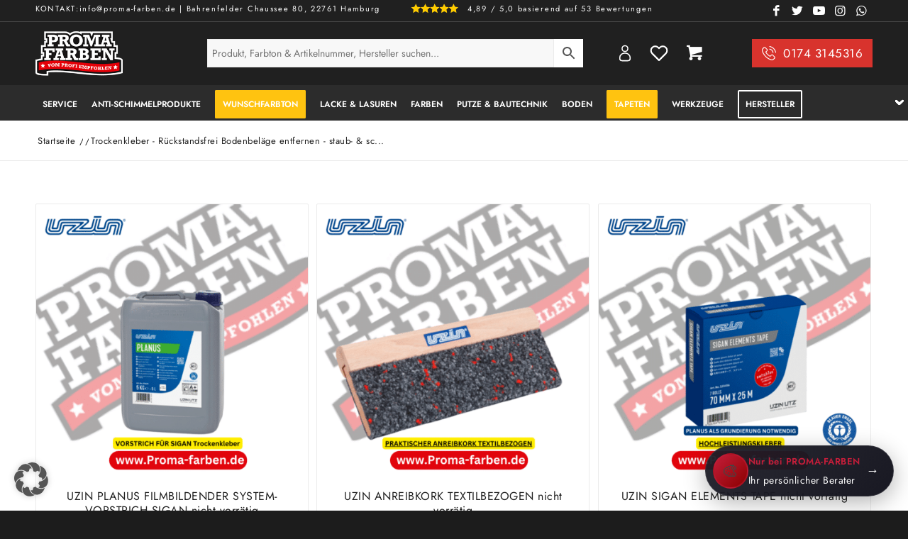

--- FILE ---
content_type: text/html; charset=UTF-8
request_url: https://proma-farben.de/trockenkleber/
body_size: 46351
content:
<!DOCTYPE html>
<html lang="de" dir="ltr" prefix="og: https://ogp.me/ns#" class="html_stretched responsive av-preloader-disabled  html_header_top html_logo_left html_bottom_nav_header html_menu_left html_slim html_header_sticky_disabled html_header_shrinking_disabled html_header_topbar_active html_mobile_menu_tablet html_header_searchicon_disabled html_content_align_center html_header_unstick_top_disabled html_header_stretch_disabled html_minimal_header html_elegant-blog html_modern-blog html_av-overlay-side html_av-overlay-side-classic html_av-submenu-noclone html_entry_id_76224 html_cart_at_menu av-cookies-no-cookie-consent av-no-preview av-default-lightbox html_text_menu_active av-mobile-menu-switch-default">
<head>
<meta charset="UTF-8" />


<link rel="preconnect" href="https://use.fontawesome.com" crossorigin>

	
	
	

<script src="https://ajax.googleapis.com/ajax/libs/jquery/3.5.1/jquery.min.js"></script>

<script src="https://apis.google.com/js/platform.js?onload=renderBadge" async defer></script>




<!-- mobile setting -->
<meta name="viewport" content="width=device-width, initial-scale=1">

<!-- Scripts/CSS and wp_head hook -->

<!-- Google Tag Manager for WordPress by gtm4wp.com -->
<script data-cfasync="false" data-pagespeed-no-defer>
	var gtm4wp_datalayer_name = "dataLayer";
	var dataLayer = dataLayer || [];
	const gtm4wp_use_sku_instead = 1;
	const gtm4wp_currency = 'EUR';
	const gtm4wp_product_per_impression = 10;
	const gtm4wp_clear_ecommerce = true;
	const gtm4wp_datalayer_max_timeout = 2000;
</script>
<!-- End Google Tag Manager for WordPress by gtm4wp.com -->
<!-- Suchmaschinen-Optimierung durch Rank Math PRO - https://rankmath.com/ -->
<title>Trockenkleber Onlineshop &raquo; Jetzt Kaufen Proma Farben</title>
<meta name="description" content="ProMa Farben Ihr Spezialisten für hochwertige Trockenkleber! Bodenfachhandel aus Hamburg. Trockenkleber für Vinyl, PVC, Fliesen jetzt bestellen!"/>
<meta name="robots" content="follow, index, max-snippet:-1, max-video-preview:-1, max-image-preview:large"/>
<link rel="canonical" href="https://proma-farben.de/trockenkleber/" />
<meta property="og:locale" content="de_DE" />
<meta property="og:type" content="article" />
<meta property="og:title" content="Trockenkleber Onlineshop &raquo; Jetzt Kaufen Proma Farben" />
<meta property="og:description" content="ProMa Farben Ihr Spezialisten für hochwertige Trockenkleber! Bodenfachhandel aus Hamburg. Trockenkleber für Vinyl, PVC, Fliesen jetzt bestellen!" />
<meta property="og:url" content="https://proma-farben.de/trockenkleber/" />
<meta property="og:site_name" content="Jetzt kaufen Proma Farben" />
<meta name="twitter:card" content="summary_large_image" />
<meta name="twitter:title" content="Trockenkleber Onlineshop &raquo; Jetzt Kaufen Proma Farben" />
<meta name="twitter:description" content="ProMa Farben Ihr Spezialisten für hochwertige Trockenkleber! Bodenfachhandel aus Hamburg. Trockenkleber für Vinyl, PVC, Fliesen jetzt bestellen!" />
<meta name="twitter:label1" content="Produkte" />
<meta name="twitter:data1" content="9" />
<script type="application/ld+json" class="rank-math-schema">{"@context":"https://schema.org","@graph":[{"@type":"Organization","@id":"https://proma-farben.de/#organization","name":"ProMa Farben &amp; Lacke Hamburg"},{"@type":"WebSite","@id":"https://proma-farben.de/#website","url":"https://proma-farben.de","name":"ProMa Farben &amp; Lacke Hamburg","publisher":{"@id":"https://proma-farben.de/#organization"},"inLanguage":"de"},{"@type":"BreadcrumbList","@id":"https://proma-farben.de/trockenkleber/#breadcrumb","itemListElement":[{"@type":"ListItem","position":"1","item":{"@id":"https://proma-farben.de","name":"Startseite"}},{"@type":"ListItem","position":"2","item":{"@id":"https://proma-farben.de/trockenkleber/","name":"Trockenkleber - R\u00fcckstandsfrei Bodenbel\u00e4ge entfernen - staub- &amp; schmutzfrei"}}]},{"@type":"CollectionPage","@id":"https://proma-farben.de/trockenkleber/#webpage","url":"https://proma-farben.de/trockenkleber/","name":"Trockenkleber Onlineshop &raquo; Jetzt Kaufen Proma Farben","isPartOf":{"@id":"https://proma-farben.de/#website"},"inLanguage":"de","breadcrumb":{"@id":"https://proma-farben.de/trockenkleber/#breadcrumb"}}]}</script>
<!-- /Rank Math WordPress SEO Plugin -->

<link rel='dns-prefetch' href='//cdn.jsdelivr.net' />
<link rel='dns-prefetch' href='//js.klarna.com' />
<link rel='dns-prefetch' href='//static-eu.payments-amazon.com' />
<link rel="alternate" type="application/rss+xml" title="Jetzt kaufen Proma Farben &raquo; Feed" href="https://proma-farben.de/feed/" />
<link rel="alternate" type="application/rss+xml" title="Jetzt kaufen Proma Farben &raquo; Kommentar-Feed" href="https://proma-farben.de/comments/feed/" />
<link rel="alternate" type="application/rss+xml" title="Jetzt kaufen Proma Farben &raquo; Kategorie-Feed für Trockenkleber - Rückstandsfrei Bodenbeläge entfernen - staub- &amp; schmutzfrei" href="https://proma-farben.de/trockenkleber/feed/" />
<style id='wp-img-auto-sizes-contain-inline-css' type='text/css'>
img:is([sizes=auto i],[sizes^="auto," i]){contain-intrinsic-size:3000px 1500px}
/*# sourceURL=wp-img-auto-sizes-contain-inline-css */
</style>
<link rel='stylesheet' id='cfw-blocks-styles-css' href='https://proma-farben.de/wp-content/plugins/checkout-for-woocommerce/build/css/blocks-styles.css' type='text/css' media='all' />
<link rel='stylesheet' id='avia-woocommerce-css-css' href='https://proma-farben.de/wp-content/themes/promafarben/config-woocommerce/woocommerce-mod.css' type='text/css' media='all' />
<link rel='stylesheet' id='avia-grid-css' href='https://proma-farben.de/wp-content/themes/promafarben/css/grid.css' type='text/css' media='all' />
<link rel='stylesheet' id='avia-base-css' href='https://proma-farben.de/wp-content/themes/promafarben/css/base.css' type='text/css' media='all' />
<link rel='stylesheet' id='avia-layout-css' href='https://proma-farben.de/wp-content/themes/promafarben/css/layout.css' type='text/css' media='all' />
<link rel='stylesheet' id='avia-module-blog-css' href='https://proma-farben.de/wp-content/themes/promafarben/config-templatebuilder/avia-shortcodes/blog/blog.css' type='text/css' media='all' />
<link rel='stylesheet' id='avia-module-postslider-css' href='https://proma-farben.de/wp-content/themes/promafarben/config-templatebuilder/avia-shortcodes/postslider/postslider.css' type='text/css' media='all' />
<link rel='stylesheet' id='avia-module-button-css' href='https://proma-farben.de/wp-content/themes/promafarben/config-templatebuilder/avia-shortcodes/buttons/buttons.css' type='text/css' media='all' />
<link rel='stylesheet' id='avia-module-button-fullwidth-css' href='https://proma-farben.de/wp-content/themes/promafarben/config-templatebuilder/avia-shortcodes/buttons_fullwidth/buttons_fullwidth.css' type='text/css' media='all' />
<link rel='stylesheet' id='avia-module-comments-css' href='https://proma-farben.de/wp-content/themes/promafarben/config-templatebuilder/avia-shortcodes/comments/comments.css' type='text/css' media='all' />
<link rel='stylesheet' id='avia-module-contact-css' href='https://proma-farben.de/wp-content/themes/promafarben/config-templatebuilder/avia-shortcodes/contact/contact.css' type='text/css' media='all' />
<link rel='stylesheet' id='avia-module-slideshow-css' href='https://proma-farben.de/wp-content/themes/promafarben/config-templatebuilder/avia-shortcodes/slideshow/slideshow.css' type='text/css' media='all' />
<link rel='stylesheet' id='avia-module-gallery-css' href='https://proma-farben.de/wp-content/themes/promafarben/config-templatebuilder/avia-shortcodes/gallery/gallery.css' type='text/css' media='all' />
<link rel='stylesheet' id='avia-module-gridrow-css' href='https://proma-farben.de/wp-content/themes/promafarben/config-templatebuilder/avia-shortcodes/grid_row/grid_row.css' type='text/css' media='all' />
<link rel='stylesheet' id='avia-module-heading-css' href='https://proma-farben.de/wp-content/themes/promafarben/config-templatebuilder/avia-shortcodes/heading/heading.css' type='text/css' media='all' />
<link rel='stylesheet' id='avia-module-hr-css' href='https://proma-farben.de/wp-content/themes/promafarben/config-templatebuilder/avia-shortcodes/hr/hr.css' type='text/css' media='all' />
<link rel='stylesheet' id='avia-module-icon-css' href='https://proma-farben.de/wp-content/themes/promafarben/config-templatebuilder/avia-shortcodes/icon/icon.css' type='text/css' media='all' />
<link rel='stylesheet' id='avia-module-iconbox-css' href='https://proma-farben.de/wp-content/themes/promafarben/config-templatebuilder/avia-shortcodes/iconbox/iconbox.css' type='text/css' media='all' />
<link rel='stylesheet' id='avia-module-image-css' href='https://proma-farben.de/wp-content/themes/promafarben/config-templatebuilder/avia-shortcodes/image/image.css' type='text/css' media='all' />
<link rel='stylesheet' id='avia-module-slideshow-contentpartner-css' href='https://proma-farben.de/wp-content/themes/promafarben/config-templatebuilder/avia-shortcodes/contentslider/contentslider.css' type='text/css' media='all' />
<link rel='stylesheet' id='avia-module-notification-css' href='https://proma-farben.de/wp-content/themes/promafarben/config-templatebuilder/avia-shortcodes/notification/notification.css' type='text/css' media='all' />
<link rel='stylesheet' id='avia-module-catalogue-css' href='https://proma-farben.de/wp-content/themes/promafarben/config-templatebuilder/avia-shortcodes/catalogue/catalogue.css' type='text/css' media='all' />
<link rel='stylesheet' id='avia-module-slideshow-feature-image-css' href='https://proma-farben.de/wp-content/themes/promafarben/config-templatebuilder/avia-shortcodes/slideshow_feature_image/slideshow_feature_image.css' type='text/css' media='all' />
<link rel='stylesheet' id='avia-module-slideshow-fullsize-css' href='https://proma-farben.de/wp-content/themes/promafarben/config-templatebuilder/avia-shortcodes/slideshow_fullsize/slideshow_fullsize.css' type='text/css' media='all' />
<link rel='stylesheet' id='avia-module-slideshow-fullscreen-css' href='https://proma-farben.de/wp-content/themes/promafarben/config-templatebuilder/avia-shortcodes/slideshow_fullscreen/slideshow_fullscreen.css' type='text/css' media='all' />
<link rel='stylesheet' id='avia-module-social-css' href='https://proma-farben.de/wp-content/themes/promafarben/config-templatebuilder/avia-shortcodes/social_share/social_share.css' type='text/css' media='all' />
<link rel='stylesheet' id='avia-module-tabs-css' href='https://proma-farben.de/wp-content/themes/promafarben/config-templatebuilder/avia-shortcodes/tabs/tabs.css' type='text/css' media='all' />
<link rel='stylesheet' id='avia-module-team-css' href='https://proma-farben.de/wp-content/themes/promafarben/config-templatebuilder/avia-shortcodes/team/team.css' type='text/css' media='all' />
<link rel='stylesheet' id='avia-module-toggles-css' href='https://proma-farben.de/wp-content/themes/promafarben/config-templatebuilder/avia-shortcodes/toggles/toggles.css' type='text/css' media='all' />
<link rel='stylesheet' id='avia-module-video-css' href='https://proma-farben.de/wp-content/themes/promafarben/config-templatebuilder/avia-shortcodes/video/video.css' type='text/css' media='all' />
<link rel='stylesheet' id='wp-block-library-css' href='https://proma-farben.de/wp-includes/css/dist/block-library/style.min.css' type='text/css' media='all' />
<link rel='stylesheet' id='amazon-payments-advanced-blocks-log-out-banner-css' href='https://proma-farben.de/wp-content/plugins/woocommerce-gateway-amazon-payments-advanced/build/js/blocks/log-out-banner/style-index.css' type='text/css' media='all' />
<link rel='stylesheet' id='cr-frontend-css-css' href='https://proma-farben.de/wp-content/plugins/customer-reviews-woocommerce/css/frontend.css' type='text/css' media='all' />
<link rel='stylesheet' id='cr-badges-css-css' href='https://proma-farben.de/wp-content/plugins/customer-reviews-woocommerce/css/badges.css' type='text/css' media='all' />
<style id='global-styles-inline-css' type='text/css'>
:root{--wp--preset--aspect-ratio--square: 1;--wp--preset--aspect-ratio--4-3: 4/3;--wp--preset--aspect-ratio--3-4: 3/4;--wp--preset--aspect-ratio--3-2: 3/2;--wp--preset--aspect-ratio--2-3: 2/3;--wp--preset--aspect-ratio--16-9: 16/9;--wp--preset--aspect-ratio--9-16: 9/16;--wp--preset--color--black: #000000;--wp--preset--color--cyan-bluish-gray: #abb8c3;--wp--preset--color--white: #ffffff;--wp--preset--color--pale-pink: #f78da7;--wp--preset--color--vivid-red: #cf2e2e;--wp--preset--color--luminous-vivid-orange: #ff6900;--wp--preset--color--luminous-vivid-amber: #fcb900;--wp--preset--color--light-green-cyan: #7bdcb5;--wp--preset--color--vivid-green-cyan: #00d084;--wp--preset--color--pale-cyan-blue: #8ed1fc;--wp--preset--color--vivid-cyan-blue: #0693e3;--wp--preset--color--vivid-purple: #9b51e0;--wp--preset--color--metallic-red: #b02b2c;--wp--preset--color--maximum-yellow-red: #edae44;--wp--preset--color--yellow-sun: #eeee22;--wp--preset--color--palm-leaf: #83a846;--wp--preset--color--aero: #7bb0e7;--wp--preset--color--old-lavender: #745f7e;--wp--preset--color--steel-teal: #5f8789;--wp--preset--color--raspberry-pink: #d65799;--wp--preset--color--medium-turquoise: #4ecac2;--wp--preset--gradient--vivid-cyan-blue-to-vivid-purple: linear-gradient(135deg,rgb(6,147,227) 0%,rgb(155,81,224) 100%);--wp--preset--gradient--light-green-cyan-to-vivid-green-cyan: linear-gradient(135deg,rgb(122,220,180) 0%,rgb(0,208,130) 100%);--wp--preset--gradient--luminous-vivid-amber-to-luminous-vivid-orange: linear-gradient(135deg,rgb(252,185,0) 0%,rgb(255,105,0) 100%);--wp--preset--gradient--luminous-vivid-orange-to-vivid-red: linear-gradient(135deg,rgb(255,105,0) 0%,rgb(207,46,46) 100%);--wp--preset--gradient--very-light-gray-to-cyan-bluish-gray: linear-gradient(135deg,rgb(238,238,238) 0%,rgb(169,184,195) 100%);--wp--preset--gradient--cool-to-warm-spectrum: linear-gradient(135deg,rgb(74,234,220) 0%,rgb(151,120,209) 20%,rgb(207,42,186) 40%,rgb(238,44,130) 60%,rgb(251,105,98) 80%,rgb(254,248,76) 100%);--wp--preset--gradient--blush-light-purple: linear-gradient(135deg,rgb(255,206,236) 0%,rgb(152,150,240) 100%);--wp--preset--gradient--blush-bordeaux: linear-gradient(135deg,rgb(254,205,165) 0%,rgb(254,45,45) 50%,rgb(107,0,62) 100%);--wp--preset--gradient--luminous-dusk: linear-gradient(135deg,rgb(255,203,112) 0%,rgb(199,81,192) 50%,rgb(65,88,208) 100%);--wp--preset--gradient--pale-ocean: linear-gradient(135deg,rgb(255,245,203) 0%,rgb(182,227,212) 50%,rgb(51,167,181) 100%);--wp--preset--gradient--electric-grass: linear-gradient(135deg,rgb(202,248,128) 0%,rgb(113,206,126) 100%);--wp--preset--gradient--midnight: linear-gradient(135deg,rgb(2,3,129) 0%,rgb(40,116,252) 100%);--wp--preset--font-size--small: 1rem;--wp--preset--font-size--medium: 1.125rem;--wp--preset--font-size--large: 1.75rem;--wp--preset--font-size--x-large: clamp(1.75rem, 3vw, 2.25rem);--wp--preset--spacing--20: 0.44rem;--wp--preset--spacing--30: 0.67rem;--wp--preset--spacing--40: 1rem;--wp--preset--spacing--50: 1.5rem;--wp--preset--spacing--60: 2.25rem;--wp--preset--spacing--70: 3.38rem;--wp--preset--spacing--80: 5.06rem;--wp--preset--shadow--natural: 6px 6px 9px rgba(0, 0, 0, 0.2);--wp--preset--shadow--deep: 12px 12px 50px rgba(0, 0, 0, 0.4);--wp--preset--shadow--sharp: 6px 6px 0px rgba(0, 0, 0, 0.2);--wp--preset--shadow--outlined: 6px 6px 0px -3px rgb(255, 255, 255), 6px 6px rgb(0, 0, 0);--wp--preset--shadow--crisp: 6px 6px 0px rgb(0, 0, 0);}:root { --wp--style--global--content-size: 800px;--wp--style--global--wide-size: 1130px; }:where(body) { margin: 0; }.wp-site-blocks > .alignleft { float: left; margin-right: 2em; }.wp-site-blocks > .alignright { float: right; margin-left: 2em; }.wp-site-blocks > .aligncenter { justify-content: center; margin-left: auto; margin-right: auto; }:where(.is-layout-flex){gap: 0.5em;}:where(.is-layout-grid){gap: 0.5em;}.is-layout-flow > .alignleft{float: left;margin-inline-start: 0;margin-inline-end: 2em;}.is-layout-flow > .alignright{float: right;margin-inline-start: 2em;margin-inline-end: 0;}.is-layout-flow > .aligncenter{margin-left: auto !important;margin-right: auto !important;}.is-layout-constrained > .alignleft{float: left;margin-inline-start: 0;margin-inline-end: 2em;}.is-layout-constrained > .alignright{float: right;margin-inline-start: 2em;margin-inline-end: 0;}.is-layout-constrained > .aligncenter{margin-left: auto !important;margin-right: auto !important;}.is-layout-constrained > :where(:not(.alignleft):not(.alignright):not(.alignfull)){max-width: var(--wp--style--global--content-size);margin-left: auto !important;margin-right: auto !important;}.is-layout-constrained > .alignwide{max-width: var(--wp--style--global--wide-size);}body .is-layout-flex{display: flex;}.is-layout-flex{flex-wrap: wrap;align-items: center;}.is-layout-flex > :is(*, div){margin: 0;}body .is-layout-grid{display: grid;}.is-layout-grid > :is(*, div){margin: 0;}body{padding-top: 0px;padding-right: 0px;padding-bottom: 0px;padding-left: 0px;}a:where(:not(.wp-element-button)){text-decoration: underline;}:root :where(.wp-element-button, .wp-block-button__link){background-color: #32373c;border-width: 0;color: #fff;font-family: inherit;font-size: inherit;font-style: inherit;font-weight: inherit;letter-spacing: inherit;line-height: inherit;padding-top: calc(0.667em + 2px);padding-right: calc(1.333em + 2px);padding-bottom: calc(0.667em + 2px);padding-left: calc(1.333em + 2px);text-decoration: none;text-transform: inherit;}.has-black-color{color: var(--wp--preset--color--black) !important;}.has-cyan-bluish-gray-color{color: var(--wp--preset--color--cyan-bluish-gray) !important;}.has-white-color{color: var(--wp--preset--color--white) !important;}.has-pale-pink-color{color: var(--wp--preset--color--pale-pink) !important;}.has-vivid-red-color{color: var(--wp--preset--color--vivid-red) !important;}.has-luminous-vivid-orange-color{color: var(--wp--preset--color--luminous-vivid-orange) !important;}.has-luminous-vivid-amber-color{color: var(--wp--preset--color--luminous-vivid-amber) !important;}.has-light-green-cyan-color{color: var(--wp--preset--color--light-green-cyan) !important;}.has-vivid-green-cyan-color{color: var(--wp--preset--color--vivid-green-cyan) !important;}.has-pale-cyan-blue-color{color: var(--wp--preset--color--pale-cyan-blue) !important;}.has-vivid-cyan-blue-color{color: var(--wp--preset--color--vivid-cyan-blue) !important;}.has-vivid-purple-color{color: var(--wp--preset--color--vivid-purple) !important;}.has-metallic-red-color{color: var(--wp--preset--color--metallic-red) !important;}.has-maximum-yellow-red-color{color: var(--wp--preset--color--maximum-yellow-red) !important;}.has-yellow-sun-color{color: var(--wp--preset--color--yellow-sun) !important;}.has-palm-leaf-color{color: var(--wp--preset--color--palm-leaf) !important;}.has-aero-color{color: var(--wp--preset--color--aero) !important;}.has-old-lavender-color{color: var(--wp--preset--color--old-lavender) !important;}.has-steel-teal-color{color: var(--wp--preset--color--steel-teal) !important;}.has-raspberry-pink-color{color: var(--wp--preset--color--raspberry-pink) !important;}.has-medium-turquoise-color{color: var(--wp--preset--color--medium-turquoise) !important;}.has-black-background-color{background-color: var(--wp--preset--color--black) !important;}.has-cyan-bluish-gray-background-color{background-color: var(--wp--preset--color--cyan-bluish-gray) !important;}.has-white-background-color{background-color: var(--wp--preset--color--white) !important;}.has-pale-pink-background-color{background-color: var(--wp--preset--color--pale-pink) !important;}.has-vivid-red-background-color{background-color: var(--wp--preset--color--vivid-red) !important;}.has-luminous-vivid-orange-background-color{background-color: var(--wp--preset--color--luminous-vivid-orange) !important;}.has-luminous-vivid-amber-background-color{background-color: var(--wp--preset--color--luminous-vivid-amber) !important;}.has-light-green-cyan-background-color{background-color: var(--wp--preset--color--light-green-cyan) !important;}.has-vivid-green-cyan-background-color{background-color: var(--wp--preset--color--vivid-green-cyan) !important;}.has-pale-cyan-blue-background-color{background-color: var(--wp--preset--color--pale-cyan-blue) !important;}.has-vivid-cyan-blue-background-color{background-color: var(--wp--preset--color--vivid-cyan-blue) !important;}.has-vivid-purple-background-color{background-color: var(--wp--preset--color--vivid-purple) !important;}.has-metallic-red-background-color{background-color: var(--wp--preset--color--metallic-red) !important;}.has-maximum-yellow-red-background-color{background-color: var(--wp--preset--color--maximum-yellow-red) !important;}.has-yellow-sun-background-color{background-color: var(--wp--preset--color--yellow-sun) !important;}.has-palm-leaf-background-color{background-color: var(--wp--preset--color--palm-leaf) !important;}.has-aero-background-color{background-color: var(--wp--preset--color--aero) !important;}.has-old-lavender-background-color{background-color: var(--wp--preset--color--old-lavender) !important;}.has-steel-teal-background-color{background-color: var(--wp--preset--color--steel-teal) !important;}.has-raspberry-pink-background-color{background-color: var(--wp--preset--color--raspberry-pink) !important;}.has-medium-turquoise-background-color{background-color: var(--wp--preset--color--medium-turquoise) !important;}.has-black-border-color{border-color: var(--wp--preset--color--black) !important;}.has-cyan-bluish-gray-border-color{border-color: var(--wp--preset--color--cyan-bluish-gray) !important;}.has-white-border-color{border-color: var(--wp--preset--color--white) !important;}.has-pale-pink-border-color{border-color: var(--wp--preset--color--pale-pink) !important;}.has-vivid-red-border-color{border-color: var(--wp--preset--color--vivid-red) !important;}.has-luminous-vivid-orange-border-color{border-color: var(--wp--preset--color--luminous-vivid-orange) !important;}.has-luminous-vivid-amber-border-color{border-color: var(--wp--preset--color--luminous-vivid-amber) !important;}.has-light-green-cyan-border-color{border-color: var(--wp--preset--color--light-green-cyan) !important;}.has-vivid-green-cyan-border-color{border-color: var(--wp--preset--color--vivid-green-cyan) !important;}.has-pale-cyan-blue-border-color{border-color: var(--wp--preset--color--pale-cyan-blue) !important;}.has-vivid-cyan-blue-border-color{border-color: var(--wp--preset--color--vivid-cyan-blue) !important;}.has-vivid-purple-border-color{border-color: var(--wp--preset--color--vivid-purple) !important;}.has-metallic-red-border-color{border-color: var(--wp--preset--color--metallic-red) !important;}.has-maximum-yellow-red-border-color{border-color: var(--wp--preset--color--maximum-yellow-red) !important;}.has-yellow-sun-border-color{border-color: var(--wp--preset--color--yellow-sun) !important;}.has-palm-leaf-border-color{border-color: var(--wp--preset--color--palm-leaf) !important;}.has-aero-border-color{border-color: var(--wp--preset--color--aero) !important;}.has-old-lavender-border-color{border-color: var(--wp--preset--color--old-lavender) !important;}.has-steel-teal-border-color{border-color: var(--wp--preset--color--steel-teal) !important;}.has-raspberry-pink-border-color{border-color: var(--wp--preset--color--raspberry-pink) !important;}.has-medium-turquoise-border-color{border-color: var(--wp--preset--color--medium-turquoise) !important;}.has-vivid-cyan-blue-to-vivid-purple-gradient-background{background: var(--wp--preset--gradient--vivid-cyan-blue-to-vivid-purple) !important;}.has-light-green-cyan-to-vivid-green-cyan-gradient-background{background: var(--wp--preset--gradient--light-green-cyan-to-vivid-green-cyan) !important;}.has-luminous-vivid-amber-to-luminous-vivid-orange-gradient-background{background: var(--wp--preset--gradient--luminous-vivid-amber-to-luminous-vivid-orange) !important;}.has-luminous-vivid-orange-to-vivid-red-gradient-background{background: var(--wp--preset--gradient--luminous-vivid-orange-to-vivid-red) !important;}.has-very-light-gray-to-cyan-bluish-gray-gradient-background{background: var(--wp--preset--gradient--very-light-gray-to-cyan-bluish-gray) !important;}.has-cool-to-warm-spectrum-gradient-background{background: var(--wp--preset--gradient--cool-to-warm-spectrum) !important;}.has-blush-light-purple-gradient-background{background: var(--wp--preset--gradient--blush-light-purple) !important;}.has-blush-bordeaux-gradient-background{background: var(--wp--preset--gradient--blush-bordeaux) !important;}.has-luminous-dusk-gradient-background{background: var(--wp--preset--gradient--luminous-dusk) !important;}.has-pale-ocean-gradient-background{background: var(--wp--preset--gradient--pale-ocean) !important;}.has-electric-grass-gradient-background{background: var(--wp--preset--gradient--electric-grass) !important;}.has-midnight-gradient-background{background: var(--wp--preset--gradient--midnight) !important;}.has-small-font-size{font-size: var(--wp--preset--font-size--small) !important;}.has-medium-font-size{font-size: var(--wp--preset--font-size--medium) !important;}.has-large-font-size{font-size: var(--wp--preset--font-size--large) !important;}.has-x-large-font-size{font-size: var(--wp--preset--font-size--x-large) !important;}
:where(.wp-block-post-template.is-layout-flex){gap: 1.25em;}:where(.wp-block-post-template.is-layout-grid){gap: 1.25em;}
:where(.wp-block-term-template.is-layout-flex){gap: 1.25em;}:where(.wp-block-term-template.is-layout-grid){gap: 1.25em;}
:where(.wp-block-columns.is-layout-flex){gap: 2em;}:where(.wp-block-columns.is-layout-grid){gap: 2em;}
:root :where(.wp-block-pullquote){font-size: 1.5em;line-height: 1.6;}
/*# sourceURL=global-styles-inline-css */
</style>
<link rel='stylesheet' id='wc-address-autocomplete-css' href='https://proma-farben.de/wp-content/plugins/woocommerce/assets/css/address-autocomplete.css' type='text/css' media='all' />
<style id='woocommerce-inline-inline-css' type='text/css'>
.woocommerce form .form-row .required { visibility: visible; }
/*# sourceURL=woocommerce-inline-inline-css */
</style>
<link rel='stylesheet' id='wt-woocommerce-product-recommendations-css' href='https://proma-farben.de/wp-content/plugins/wt-woocommerce-product-recommendations/public/css/wt-woocommerce-product-recommendations-public.css' type='text/css' media='all' />
<link rel='stylesheet' id='carousel-css-css' href='https://proma-farben.de/wp-content/plugins/wt-woocommerce-product-recommendations/public/css/owl.carousel.min.css' type='text/css' media='all' />
<link rel='stylesheet' id='carousel-theme-css-css' href='https://proma-farben.de/wp-content/plugins/wt-woocommerce-product-recommendations/public/css/owl.theme.default.min.css' type='text/css' media='all' />
<link rel='stylesheet' id='wt-woocommerce-related-products-css' href='https://proma-farben.de/wp-content/plugins/wt-woocommerce-related-products/public/css/custom-related-products-public.css' type='text/css' media='all' />
<link rel='stylesheet' id='aws-pro-style-css' href='https://proma-farben.de/wp-content/plugins/advanced-woo-search-pro/assets/css/common.min.css' type='text/css' media='all' />
<link rel='stylesheet' id='sendcloud-checkout-css-css' href='https://proma-farben.de/wp-content/plugins/sendcloud-shipping/resources/css/sendcloud-checkout.css' type='text/css' media='all' />
<link rel='stylesheet' id='woo-variation-swatches-css' href='https://proma-farben.de/wp-content/plugins/woo-variation-swatches/assets/css/frontend.min.css' type='text/css' media='all' />
<style id='woo-variation-swatches-inline-css' type='text/css'>
:root {
--wvs-tick:url("data:image/svg+xml;utf8,%3Csvg filter='drop-shadow(0px 0px 2px rgb(0 0 0 / .8))' xmlns='http://www.w3.org/2000/svg'  viewBox='0 0 30 30'%3E%3Cpath fill='none' stroke='%23ffffff' stroke-linecap='round' stroke-linejoin='round' stroke-width='4' d='M4 16L11 23 27 7'/%3E%3C/svg%3E");

--wvs-cross:url("data:image/svg+xml;utf8,%3Csvg filter='drop-shadow(0px 0px 5px rgb(255 255 255 / .6))' xmlns='http://www.w3.org/2000/svg' width='72px' height='72px' viewBox='0 0 24 24'%3E%3Cpath fill='none' stroke='%23ff0000' stroke-linecap='round' stroke-width='0.6' d='M5 5L19 19M19 5L5 19'/%3E%3C/svg%3E");
--wvs-single-product-item-width:30px;
--wvs-single-product-item-height:30px;
--wvs-single-product-item-font-size:16px}
/*# sourceURL=woo-variation-swatches-inline-css */
</style>
<link rel='stylesheet' id='brands-styles-css' href='https://proma-farben.de/wp-content/plugins/woocommerce/assets/css/brands.css' type='text/css' media='all' />
<link rel='stylesheet' id='avia-scs-css' href='https://proma-farben.de/wp-content/themes/promafarben/css/shortcodes.css' type='text/css' media='all' />
<link rel='stylesheet' id='avia-fold-unfold-css' href='https://proma-farben.de/wp-content/themes/promafarben/css/avia-snippet-fold-unfold.css' type='text/css' media='all' />
<link rel='stylesheet' id='avia-popup-css-css' href='https://proma-farben.de/wp-content/themes/promafarben/js/aviapopup/magnific-popup.min.css' type='text/css' media='screen' />
<link rel='stylesheet' id='avia-lightbox-css' href='https://proma-farben.de/wp-content/themes/promafarben/css/avia-snippet-lightbox.css' type='text/css' media='screen' />
<link rel='stylesheet' id='avia-widget-css-css' href='https://proma-farben.de/wp-content/themes/promafarben/css/avia-snippet-widget.css' type='text/css' media='screen' />
<link rel='stylesheet' id='avia-dynamic-css' href='https://proma-farben.de/wp-content/uploads/dynamic_avia/proma_farben.css' type='text/css' media='all' />
<link rel='stylesheet' id='avia-custom-css' href='https://proma-farben.de/wp-content/themes/promafarben/css/custom.css' type='text/css' media='all' />
<link rel='stylesheet' id='avia-style-css' href='https://proma-farben.de/wp-content/themes/promafarben-child/style.css' type='text/css' media='all' />
<link rel='stylesheet' id='wcpa-frontend-css' href='https://proma-farben.de/wp-content/plugins/woo-custom-product-addons-pro/assets/css/style_1.css' type='text/css' media='all' />
<link rel='stylesheet' id='borlabs-cookie-custom-css' href='https://proma-farben.de/wp-content/cache/borlabs-cookie/1/borlabs-cookie-1-de.css' type='text/css' media='all' />
<link rel='stylesheet' id='amazon_payments_advanced-css' href='https://proma-farben.de/wp-content/plugins/woocommerce-gateway-amazon-payments-advanced/build/css/amazon-pay.min.css' type='text/css' media='all' />
<link rel='stylesheet' id='woocommerce-gzd-layout-css' href='https://proma-farben.de/wp-content/plugins/woocommerce-germanized/build/static/layout-styles.css' type='text/css' media='all' />
<style id='woocommerce-gzd-layout-inline-css' type='text/css'>
.woocommerce-checkout .shop_table { background-color: #eeeeee; } .product p.deposit-packaging-type { font-size: 1.2em !important; } p.woocommerce-shipping-destination { display: none; }
                .wc-gzd-nutri-score-value-a {
                    background: url(https://proma-farben.de/wp-content/plugins/woocommerce-germanized/assets/images/nutri-score-a.svg) no-repeat;
                }
                .wc-gzd-nutri-score-value-b {
                    background: url(https://proma-farben.de/wp-content/plugins/woocommerce-germanized/assets/images/nutri-score-b.svg) no-repeat;
                }
                .wc-gzd-nutri-score-value-c {
                    background: url(https://proma-farben.de/wp-content/plugins/woocommerce-germanized/assets/images/nutri-score-c.svg) no-repeat;
                }
                .wc-gzd-nutri-score-value-d {
                    background: url(https://proma-farben.de/wp-content/plugins/woocommerce-germanized/assets/images/nutri-score-d.svg) no-repeat;
                }
                .wc-gzd-nutri-score-value-e {
                    background: url(https://proma-farben.de/wp-content/plugins/woocommerce-germanized/assets/images/nutri-score-e.svg) no-repeat;
                }
            
/*# sourceURL=woocommerce-gzd-layout-inline-css */
</style>
<link rel='stylesheet' id='wpc-filter-everything-css' href='https://proma-farben.de/wp-content/plugins/filter-everything-pro/assets/css/filter-everything.min.css' type='text/css' media='all' />
<link rel='stylesheet' id='wpc-filter-everything-custom-css' href='https://proma-farben.de/wp-content/uploads/cache/filter-everything/a77e117211032606dc3391d84ea4a01b.css' type='text/css' media='all' />
<script type="text/template" id="tmpl-variation-template">
	<div class="woocommerce-variation-description">{{{ data.variation.variation_description }}}</div>
	<div class="woocommerce-variation-price">{{{ data.variation.price_html }}}</div>
	<div class="woocommerce-variation-availability">{{{ data.variation.availability_html }}}</div>
</script>
<script type="text/template" id="tmpl-unavailable-variation-template">
	<p role="alert">Dieses Produkt ist leider nicht verfügbar. Bitte wählen Sie eine andere Kombination.</p>
</script>
<script type="text/javascript" src="https://proma-farben.de/wp-includes/js/jquery/jquery.min.js" id="jquery-core-js"></script>
<script type="text/javascript" src="https://proma-farben.de/wp-content/plugins/woocommerce/assets/js/jquery-blockui/jquery.blockUI.min.js" id="wc-jquery-blockui-js" data-wp-strategy="defer"></script>
<script type="text/javascript" id="wc-add-to-cart-js-extra">
/* <![CDATA[ */
var wc_add_to_cart_params = {"ajax_url":"/wp-admin/admin-ajax.php","wc_ajax_url":"/?wc-ajax=%%endpoint%%","i18n_view_cart":"Warenkorb anzeigen","cart_url":"https://proma-farben.de/warenkorb/","is_cart":"","cart_redirect_after_add":"no"};
//# sourceURL=wc-add-to-cart-js-extra
/* ]]> */
</script>
<script type="text/javascript" src="https://proma-farben.de/wp-content/plugins/woocommerce/assets/js/frontend/add-to-cart.min.js" id="wc-add-to-cart-js" defer="defer" data-wp-strategy="defer"></script>
<script type="text/javascript" id="wc-address-autocomplete-common-js-extra">
/* <![CDATA[ */
var wc_address_autocomplete_common_params = {"address_providers":"[{\"id\":\"woocommerce_payments\",\"name\":\"WooCommerce Payments\",\"branding_html\":\"Powered by\u00a0\u003Cimg style=\\\"height: 15px;width: 45px;margin-bottom: -2px\\\" src=\\\"https:\\/\\/proma-farben.de\\/wp-content\\/plugins\\/woocommerce\\/assets\\/images\\/address-autocomplete\\/google.svg\\\" alt=\\\"Google logo\\\" \\/\u003E\"}]"};
//# sourceURL=wc-address-autocomplete-common-js-extra
/* ]]> */
</script>
<script type="text/javascript" src="https://proma-farben.de/wp-content/plugins/woocommerce/assets/js/frontend/utils/address-autocomplete-common.min.js" id="wc-address-autocomplete-common-js" defer="defer" data-wp-strategy="defer"></script>
<script type="text/javascript" src="https://proma-farben.de/wp-content/plugins/woocommerce/assets/js/dompurify/purify.min.js" id="wc-dompurify-js" defer="defer" data-wp-strategy="defer"></script>
<script type="text/javascript" src="https://proma-farben.de/wp-content/plugins/woocommerce/assets/js/frontend/address-autocomplete.min.js" id="wc-address-autocomplete-js" defer="defer" data-wp-strategy="defer"></script>
<script type="text/javascript" src="https://proma-farben.de/wp-content/plugins/woocommerce/assets/js/js-cookie/js.cookie.min.js" id="wc-js-cookie-js" defer="defer" data-wp-strategy="defer"></script>
<script type="text/javascript" id="woocommerce-js-extra">
/* <![CDATA[ */
var woocommerce_params = {"ajax_url":"/wp-admin/admin-ajax.php","wc_ajax_url":"/?wc-ajax=%%endpoint%%","i18n_password_show":"Passwort anzeigen","i18n_password_hide":"Passwort ausblenden"};
//# sourceURL=woocommerce-js-extra
/* ]]> */
</script>
<script type="text/javascript" src="https://proma-farben.de/wp-content/plugins/woocommerce/assets/js/frontend/woocommerce.min.js" id="woocommerce-js" defer="defer" data-wp-strategy="defer"></script>
<script type="text/javascript" id="wt-woocommerce-product-recommendations-js-extra">
/* <![CDATA[ */
var wt_pr_params = [];
//# sourceURL=wt-woocommerce-product-recommendations-js-extra
/* ]]> */
</script>
<script type="text/javascript" src="https://proma-farben.de/wp-content/plugins/wt-woocommerce-product-recommendations/public/js/wt-woocommerce-product-recommendations-public.js" id="wt-woocommerce-product-recommendations-js"></script>
<script type="text/javascript" src="https://proma-farben.de/wp-content/plugins/wt-woocommerce-related-products/public/js/custom-related-products-public.js" id="wt-woocommerce-related-products-js"></script>
<script type="text/javascript" src="https://proma-farben.de/wp-content/plugins/wt-woocommerce-related-products/public/js/wt_owl_carousel.js" id="wt-owl-js-js"></script>
<script type="text/javascript" src="https://proma-farben.de/wp-includes/js/underscore.min.js" id="underscore-js"></script>
<script type="text/javascript" id="wp-util-js-extra">
/* <![CDATA[ */
var _wpUtilSettings = {"ajax":{"url":"/wp-admin/admin-ajax.php"}};
//# sourceURL=wp-util-js-extra
/* ]]> */
</script>
<script type="text/javascript" src="https://proma-farben.de/wp-includes/js/wp-util.min.js" id="wp-util-js"></script>
<script type="text/javascript" id="WCPAY_ASSETS-js-extra">
/* <![CDATA[ */
var wcpayAssets = {"url":"https://proma-farben.de/wp-content/plugins/woocommerce-payments/dist/"};
//# sourceURL=WCPAY_ASSETS-js-extra
/* ]]> */
</script>
<script type="text/javascript" src="https://proma-farben.de/wp-content/themes/promafarben-child/custom.js" id="custom-script-js"></script>
<script type="text/javascript" src="https://proma-farben.de/wp-content/themes/promafarben/js/avia-js.js" id="avia-js-js"></script>
<script type="text/javascript" src="https://proma-farben.de/wp-content/themes/promafarben/js/avia-compat.js" id="avia-compat-js"></script>
<script data-no-optimize="1" data-no-minify="1" data-cfasync="false" type="text/javascript" src="https://proma-farben.de/wp-content/cache/borlabs-cookie/1/borlabs-cookie-config-de.json.js" id="borlabs-cookie-config-js"></script>
<script data-no-optimize="1" data-no-minify="1" data-cfasync="false" type="text/javascript" src="https://proma-farben.de/wp-content/plugins/borlabs-cookie/assets/javascript/borlabs-cookie-prioritize.min.js" id="borlabs-cookie-prioritize-js"></script>
<script type="text/javascript" id="wc-add-to-cart-variation-js-extra">
/* <![CDATA[ */
var wc_add_to_cart_variation_params = {"wc_ajax_url":"/?wc-ajax=%%endpoint%%","i18n_no_matching_variations_text":"Es entsprechen leider keine Produkte Ihrer Auswahl. Bitte w\u00e4hlen Sie eine andere Kombination.","i18n_make_a_selection_text":"Bitte w\u00e4hlen Sie Produktoptionen aus, damit Sie den Artikel in den Warenkorb legen k\u00f6nnen.","i18n_unavailable_text":"Dieses Produkt ist leider nicht verf\u00fcgbar. Bitte w\u00e4hlen Sie eine andere Kombination.","i18n_reset_alert_text":"Ihre Auswahl wurde zur\u00fcckgesetzt. Bitte w\u00e4hlen Sie Produktoptionen aus, bevor Sie den Artikel in den Warenkorb legen."};
//# sourceURL=wc-add-to-cart-variation-js-extra
/* ]]> */
</script>
<script type="text/javascript" src="https://proma-farben.de/wp-content/plugins/woocommerce/assets/js/frontend/add-to-cart-variation.min.js" id="wc-add-to-cart-variation-js" defer="defer" data-wp-strategy="defer"></script>
<script type="text/javascript" id="siwk_script-js-extra">
/* <![CDATA[ */
var siwk_params = {"sign_in_from_popup_url":"/?wc-ajax=siwk_sign_in_from_popup","sign_in_from_popup_nonce":"28943dc1f9"};
//# sourceURL=siwk_script-js-extra
/* ]]> */
</script>
<script type="text/javascript" src="https://proma-farben.de/wp-content/plugins/klarna-payments-for-woocommerce/dependencies/krokedil/sign-in-with-klarna/src/assets/js/siwk.js" id="siwk_script-js"></script>
<script type="text/javascript" id="wc-gzd-unit-price-observer-queue-js-extra">
/* <![CDATA[ */
var wc_gzd_unit_price_observer_queue_params = {"ajax_url":"/wp-admin/admin-ajax.php","wc_ajax_url":"/?wc-ajax=%%endpoint%%","refresh_unit_price_nonce":"68d0f62a6a"};
//# sourceURL=wc-gzd-unit-price-observer-queue-js-extra
/* ]]> */
</script>
<script type="text/javascript" src="https://proma-farben.de/wp-content/plugins/woocommerce-germanized/build/static/unit-price-observer-queue.js" id="wc-gzd-unit-price-observer-queue-js" defer="defer" data-wp-strategy="defer"></script>
<script type="text/javascript" src="https://proma-farben.de/wp-content/plugins/woocommerce/assets/js/accounting/accounting.min.js" id="wc-accounting-js"></script>
<script type="text/javascript" id="wc-gzd-add-to-cart-variation-js-extra">
/* <![CDATA[ */
var wc_gzd_add_to_cart_variation_params = {"wrapper":".product","price_selector":"p.price","replace_price":"1"};
//# sourceURL=wc-gzd-add-to-cart-variation-js-extra
/* ]]> */
</script>
<script type="text/javascript" src="https://proma-farben.de/wp-content/plugins/woocommerce-germanized/build/static/add-to-cart-variation.js" id="wc-gzd-add-to-cart-variation-js" defer="defer" data-wp-strategy="defer"></script>
<script type="text/javascript" id="wc-gzd-unit-price-observer-js-extra">
/* <![CDATA[ */
var wc_gzd_unit_price_observer_params = {"wrapper":".product","price_selector":{"p.price":{"is_total_price":false,"is_primary_selector":true,"quantity_selector":""}},"replace_price":"1","product_id":"76224","price_decimal_sep":",","price_thousand_sep":".","qty_selector":"input.quantity, input.qty","refresh_on_load":""};
//# sourceURL=wc-gzd-unit-price-observer-js-extra
/* ]]> */
</script>
<script type="text/javascript" src="https://proma-farben.de/wp-content/plugins/woocommerce-germanized/build/static/unit-price-observer.js" id="wc-gzd-unit-price-observer-js" defer="defer" data-wp-strategy="defer"></script>
<script data-borlabs-cookie-script-blocker-ignore>
	document.addEventListener('borlabs-cookie-google-tag-manager-after-consents', function () {
        window.BorlabsCookie.Unblock.unblockScriptBlockerId('gtmfourwp-custom-events');
    });
</script><link rel="https://api.w.org/" href="https://proma-farben.de/wp-json/" /><link rel="alternate" title="JSON" type="application/json" href="https://proma-farben.de/wp-json/wp/v2/product_cat/3874" /><link rel="EditURI" type="application/rsd+xml" title="RSD" href="https://proma-farben.de/xmlrpc.php?rsd" />
<meta name="ti-site-data" content="eyJyIjoiMTo1ITc6MTYwITMwOjE4MCIsIm8iOiJodHRwczpcL1wvcHJvbWEtZmFyYmVuLmRlXC93cC1hZG1pblwvYWRtaW4tYWpheC5waHA/YWN0aW9uPXRpX29ubGluZV91c2Vyc19nb29nbGUmYW1wO3A9JTJGdHJvY2tlbmtsZWJlciUyRiZhbXA7X3dwbm9uY2U9MGJlMDhjYjUyNSJ9" />
<!-- Google Tag Manager for WordPress by gtm4wp.com -->
<!-- GTM Container placement set to off -->
<script data-cfasync="false" data-pagespeed-no-defer type="text/javascript">
	var dataLayer_content = {"pagePostType":"product","pagePostType2":"tax-product","pageCategory":[],"customerTotalOrders":0,"customerTotalOrderValue":0,"customerFirstName":"","customerLastName":"","customerBillingFirstName":"","customerBillingLastName":"","customerBillingCompany":"","customerBillingAddress1":"","customerBillingAddress2":"","customerBillingCity":"","customerBillingState":"","customerBillingPostcode":"","customerBillingCountry":"","customerBillingEmail":"","customerBillingEmailHash":"","customerBillingPhone":"","customerShippingFirstName":"","customerShippingLastName":"","customerShippingCompany":"","customerShippingAddress1":"","customerShippingAddress2":"","customerShippingCity":"","customerShippingState":"","customerShippingPostcode":"","customerShippingCountry":"","cartContent":{"totals":{"applied_coupons":[],"discount_total":0,"subtotal":0,"total":0},"items":[]}};
	dataLayer.push( dataLayer_content );
</script>
<script data-cfasync="false" data-pagespeed-no-defer type="text/javascript">
	console.warn && console.warn("[GTM4WP] Google Tag Manager container code placement set to OFF !!!");
	console.warn && console.warn("[GTM4WP] Data layer codes are active but GTM container must be loaded using custom coding !!!");
</script>
<!-- End Google Tag Manager for WordPress by gtm4wp.com --><link rel="profile" href="http://gmpg.org/xfn/11" />
<link rel="alternate" type="application/rss+xml" title="Jetzt kaufen Proma Farben RSS2 Feed" href="https://proma-farben.de/feed/" />
<link rel="pingback" href="https://proma-farben.de/xmlrpc.php" />
<!--[if lt IE 9]><script src="https://proma-farben.de/wp-content/themes/promafarben/js/html5shiv.js"></script><![endif]-->
<link rel="icon" href="https://proma-farben.de/wp-content/uploads/2021/12/proma-farben-favicon.png" type="image/png">
	<noscript><style>.woocommerce-product-gallery{ opacity: 1 !important; }</style></noscript>
	<meta name="generator" content="Elementor 3.33.6; features: additional_custom_breakpoints; settings: css_print_method-internal, google_font-enabled, font_display-swap">
<script data-borlabs-cookie-script-blocker-ignore>
if ('0' === '1' && ('0' === '1' || '1' === '1')) {
	window['gtag_enable_tcf_support'] = true;
}
window.dataLayer = window.dataLayer || [];
function gtag(){dataLayer.push(arguments);}
gtag('set', 'developer_id.dYjRjMm', true);
if('0' === '1' || '1' === '1') {
    gtag('consent', 'default', {
		'ad_storage': 'denied',
		'ad_user_data': 'denied',
		'ad_personalization': 'denied',
		'analytics_storage': 'denied',
		'functionality_storage': 'denied',
		'personalization_storage': 'denied',
		'security_storage': 'denied',
		'wait_for_update': 500,
    });
}
if('0' === '1') {
    gtag("js", new Date());

    gtag("config", "AW-000000000");

    (function (w, d, s, i) {
    var f = d.getElementsByTagName(s)[0],
        j = d.createElement(s);
    j.async = true;
    j.src =
        "https://www.googletagmanager.com/gtag/js?id=" + i;
    f.parentNode.insertBefore(j, f);
    })(window, document, "script", "AW-000000000");
}
</script><script data-no-optimize="1" data-no-minify="1" data-cfasync="false" data-borlabs-cookie-script-blocker-ignore>
if ('0' === '1' && ('0' === '1' || '1' === '1')) {
	window['gtag_enable_tcf_support'] = true;
}
if('1' === '1' || '0' === '1') {
	window.dataLayer = window.dataLayer || [];
	if (typeof gtag !== 'function') { function gtag(){dataLayer.push(arguments);} }
	gtag('consent', 'default', {
		'ad_storage': 'denied',
		'ad_user_data': 'denied',
		'ad_personalization': 'denied',
		'analytics_storage': 'denied',
		'functionality_storage': 'denied',
		'personalization_storage': 'denied',
		'security_storage': 'denied',
		'wait_for_update': 500,
    });
}
if ('0' === '1') {
	document.addEventListener('borlabs-cookie-after-init', function () {
		window.BorlabsCookie.Unblock.unblockScriptBlockerId('google-analytics-four');
	});
}
</script><script data-no-optimize="1" data-no-minify="1" data-cfasync="false" data-borlabs-cookie-script-blocker-ignore>
	if ('0' === '1' && '1' === '1') {
		window['gtag_enable_tcf_support'] = true;
	}
	window.dataLayer = window.dataLayer || [];
	if (typeof gtag !== 'function') { function gtag(){dataLayer.push(arguments);} }
	gtag('set', 'developer_id.dYjRjMm', true);
	if ('1' === '1') {
		let getCookieValue = function (name) {
			return document.cookie.match('(^|;)\\s*' + name + '\\s*=\\s*([^;]+)')?.pop() || '';
		};
		let cookieValue = getCookieValue('borlabs-cookie-gcs');
		let consentsFromCookie = {};
		if (cookieValue !== '') {
			 consentsFromCookie = JSON.parse(decodeURIComponent(cookieValue));
		}
		let defaultValues = {
			'ad_storage': 'denied',
			'ad_user_data': 'denied',
			'ad_personalization': 'denied',
			'analytics_storage': 'denied',
			'functionality_storage': 'denied',
			'personalization_storage': 'denied',
			'security_storage': 'denied',
			'wait_for_update': 500,
		};
		gtag('consent', 'default', { ...defaultValues, ...consentsFromCookie });
		gtag('set', 'ads_data_redaction', true);
	}
	
	if('0' === '1') {
		var url = new URL(window.location.href);
				
		if ((url.searchParams.has('gtm_debug') && url.searchParams.get('gtm_debug') !== '') || document.cookie.indexOf('__TAG_ASSISTANT=') !== -1 || document.documentElement.hasAttribute('data-tag-assistant-present')) {
			(function(w,d,s,l,i){w[l]=w[l]||[];w[l].push({"gtm.start":
new Date().getTime(),event:"gtm.js"});var f=d.getElementsByTagName(s)[0],
j=d.createElement(s),dl=l!="dataLayer"?"&l="+l:"";j.async=true;j.src=
"https://www.googletagmanager.com/gtm.js?id="+i+dl;f.parentNode.insertBefore(j,f);
})(window,document,"script","dataLayer","GTM-K352VJ5");
		} else {
			(function(w,d,s,l,i){w[l]=w[l]||[];w[l].push({"gtm.start":
new Date().getTime(),event:"gtm.js"});var f=d.getElementsByTagName(s)[0],
j=d.createElement(s),dl=l!="dataLayer"?"&l="+l:"";j.async=true;j.src=
"https://proma-farben.de/wp-content/uploads/borlabs-cookie/"+i+'.js?ver=not-set-yet';f.parentNode.insertBefore(j,f);
})(window,document,"script","dataLayer","GTM-K352VJ5");
		}
  	}
  	
	(function () {
		var borlabsCookieConsentChangeHandler = function () {
			window.dataLayer = window.dataLayer || [];
			if (typeof gtag !== 'function') { function gtag(){dataLayer.push(arguments);} }
			
			let gtmConsents = {};
			if ('1' === '1') {
				if ('0' === '1') {
					gtmConsents = {
						'analytics_storage': BorlabsCookie.Consents.hasAllServicesConsented('statistics') === true ? 'granted' : 'denied',
						'functionality_storage': BorlabsCookie.Consents.hasAllServicesConsented('statistics') === true ? 'granted' : 'denied',
						'personalization_storage': BorlabsCookie.Consents.hasAllServicesConsented('marketing') === true ? 'granted' : 'denied',
						'security_storage': BorlabsCookie.Consents.hasAllServicesConsented('statistics') === true ? 'granted' : 'denied',
					};
				} else {
					gtmConsents = {
						'ad_storage': BorlabsCookie.Consents.hasAllServicesConsented('marketing') === true ? 'granted' : 'denied',
						'ad_user_data': BorlabsCookie.Consents.hasAllServicesConsented('marketing') === true ? 'granted' : 'denied',
						'ad_personalization': BorlabsCookie.Consents.hasAllServicesConsented('marketing') === true ? 'granted' : 'denied',
						'analytics_storage': BorlabsCookie.Consents.hasAllServicesConsented('statistics') === true ? 'granted' : 'denied',
						'functionality_storage': BorlabsCookie.Consents.hasAllServicesConsented('statistics') === true ? 'granted' : 'denied',
						'personalization_storage': BorlabsCookie.Consents.hasAllServicesConsented('marketing') === true ? 'granted' : 'denied',
						'security_storage': BorlabsCookie.Consents.hasAllServicesConsented('statistics') === true ? 'granted' : 'denied',
					};
				}
				BorlabsCookie.CookieLibrary.setCookie(
					'borlabs-cookie-gcs',
				  	JSON.stringify(gtmConsents),
					BorlabsCookie.Settings.automaticCookieDomainAndPath.value ? '' : BorlabsCookie.Settings.cookieDomain.value,
					BorlabsCookie.Settings.cookiePath.value,
					BorlabsCookie.Cookie.getPluginCookie().expires,
					BorlabsCookie.Settings.cookieSecure.value,
					BorlabsCookie.Settings.cookieSameSite.value
				);
				gtag('consent', 'update', gtmConsents);
			}
			
			var consents = BorlabsCookie.Cookie.getPluginCookie().consents;
			for (var serviceGroup in consents) {
				for (var service of consents[serviceGroup]) {
					if (!window.BorlabsCookieGtmPackageSentEvents.includes(service) && service !== 'borlabs-cookie') {
						window.dataLayer.push({
							event: 'borlabs-cookie-opt-in-'+service,
						});
						window.BorlabsCookieGtmPackageSentEvents.push(service);
					}
				}
			}
		  	var afterConsentsEvent = document.createEvent('Event');
		    afterConsentsEvent.initEvent('borlabs-cookie-google-tag-manager-after-consents', true, true);
		  	document.dispatchEvent(afterConsentsEvent);
		};
		window.BorlabsCookieGtmPackageSentEvents = [];
		document.addEventListener('borlabs-cookie-consent-saved', borlabsCookieConsentChangeHandler);
		document.addEventListener('borlabs-cookie-handle-unblock', borlabsCookieConsentChangeHandler);
	})();
</script>
<!-- Google Tag Manager -->
<script data-borlabs-cookie-script-blocker-id='google-tag-manager' type='text/template'>(function(w,d,s,l,i){w[l]=w[l]||[];w[l].push({'gtm.start':
new Date().getTime(),event:'gtm.js'});var f=d.getElementsByTagName(s)[0],
j=d.createElement(s),dl=l!='dataLayer'?'&l='+l:'';j.async=true;j.src=
'https://www.googletagmanager.com/gtm.js?id='+i+dl;f.parentNode.insertBefore(j,f);
})(window,document,'script','dataLayer','GTM-MJBCQZ7Q');</script>
<!-- End Google Tag Manager -->
<style type="text/css" id="filter-everything-inline-css">.wpc-orderby-select{width:100%}.wpc-filters-open-button-container{display:none}.wpc-debug-message{padding:16px;font-size:14px;border:1px dashed #ccc;margin-bottom:20px}.wpc-debug-title{visibility:hidden}.wpc-button-inner,.wpc-chip-content{display:flex;align-items:center}.wpc-icon-html-wrapper{position:relative;margin-right:10px;top:2px}.wpc-icon-html-wrapper span{display:block;height:1px;width:18px;border-radius:3px;background:#2c2d33;margin-bottom:4px;position:relative}span.wpc-icon-line-1:after,span.wpc-icon-line-2:after,span.wpc-icon-line-3:after{content:"";display:block;width:3px;height:3px;border:1px solid #2c2d33;background-color:#fff;position:absolute;top:-2px;box-sizing:content-box}span.wpc-icon-line-3:after{border-radius:50%;left:2px}span.wpc-icon-line-1:after{border-radius:50%;left:5px}span.wpc-icon-line-2:after{border-radius:50%;left:12px}body .wpc-filters-open-button-container a.wpc-filters-open-widget,body .wpc-filters-open-button-container a.wpc-open-close-filters-button{display:inline-block;text-align:left;border:1px solid #2c2d33;border-radius:2px;line-height:1.5;padding:7px 12px;background-color:transparent;color:#2c2d33;box-sizing:border-box;text-decoration:none!important;font-weight:400;transition:none;position:relative}@media screen and (max-width:768px){.wpc_show_bottom_widget .wpc-filters-open-button-container,.wpc_show_open_close_button .wpc-filters-open-button-container{display:block}.wpc_show_bottom_widget .wpc-filters-open-button-container{margin-top:1em;margin-bottom:1em}}</style>
			<style>
				.e-con.e-parent:nth-of-type(n+4):not(.e-lazyloaded):not(.e-no-lazyload),
				.e-con.e-parent:nth-of-type(n+4):not(.e-lazyloaded):not(.e-no-lazyload) * {
					background-image: none !important;
				}
				@media screen and (max-height: 1024px) {
					.e-con.e-parent:nth-of-type(n+3):not(.e-lazyloaded):not(.e-no-lazyload),
					.e-con.e-parent:nth-of-type(n+3):not(.e-lazyloaded):not(.e-no-lazyload) * {
						background-image: none !important;
					}
				}
				@media screen and (max-height: 640px) {
					.e-con.e-parent:nth-of-type(n+2):not(.e-lazyloaded):not(.e-no-lazyload),
					.e-con.e-parent:nth-of-type(n+2):not(.e-lazyloaded):not(.e-no-lazyload) * {
						background-image: none !important;
					}
				}
			</style>
			<style>:root{  --wcpasectiontitlesize:14px;   --wcpalabelsize:14px;   --wcpadescsize:13px;   --wcpaerrorsize:13px;   --wcpalabelweight:normal;   --wcpadescweight:normal;   --wcpaborderwidth:1px;   --wcpaborderradius:6px;   --wcpainputheight:45px;   --wcpachecklabelsize:14px;   --wcpacheckborderwidth:1px;   --wcpacheckwidth:20px;   --wcpacheckheight:20px;   --wcpacheckborderradius:4px;   --wcpacheckbuttonradius:5px;   --wcpacheckbuttonborder:2px;   --wcpaqtywidth:100px;   --wcpaqtyheight:45px;   --wcpaqtyradius:6px; }:root{  --wcpasectiontitlecolor:#4A4A4A;   --wcpasectiontitlebg:rgba(238,238,238,0.28);   --wcpalinecolor:#Bebebe;   --wcpabuttoncolor:#3340d3;   --wcpalabelcolor:#424242;   --wcpadesccolor:#797979;   --wcpabordercolor:#c6d0e9;   --wcpabordercolorfocus:#3561f3;   --wcpainputbgcolor:#FFFFFF;   --wcpainputcolor:#5d5d5d;   --wcpachecklabelcolor:#4a4a4a;   --wcpacheckbgcolor:#3340d3;   --wcpacheckbordercolor:#B9CBE3;   --wcpachecktickcolor:#ffffff;   --wcparadiobgcolor:#3340d3;   --wcparadiobordercolor:#B9CBE3;   --wcparadioselbordercolor:#3340d3;   --wcpabuttontextcolor:#ffffff;   --wcpaerrorcolor:#F55050;   --wcpacheckbuttoncolor:#CAE2F9;   --wcpacheckbuttonbordercolor:#EEEEEE;   --wcpacheckbuttonselectioncolor:#CECECE;   --wcpaimageselectionoutline:#3340d3;   --wcpaimagetickbg:#2649FF;   --wcpaimagetickcolor:#FFFFFF;   --wcpaimagetickborder:#FFFFFF;   --wcpaimagemagnifierbg:#2649FF;   --wcpaimagemagnifiercolor:#ffffff;   --wcpaimagemagnifierborder:#FFFFFF;   --wcpaimageselectionshadow:rgba(0,0,0,0.25);   --wcpachecktogglebg:#CAE2F9;   --wcpachecktogglecirclecolor:#FFFFFF;   --wcpachecktogglebgactive:#BADA55;   --wcpaqtybuttoncolor:#EEEEEE;   --wcpaqtybuttonhovercolor:#DDDDDD;   --wcpaqtybuttontextcolor:#424242; }:root{  --wcpaleftlabelwidth:120px; }</style><link rel="icon" href="https://proma-farben.de/wp-content/uploads/2024/04/cropped-Proma-Farben-Hamburg-Malerbedarf-logo-4-32x32.png" sizes="32x32" />
<link rel="icon" href="https://proma-farben.de/wp-content/uploads/2024/04/cropped-Proma-Farben-Hamburg-Malerbedarf-logo-4-192x192.png" sizes="192x192" />
<link rel="apple-touch-icon" href="https://proma-farben.de/wp-content/uploads/2024/04/cropped-Proma-Farben-Hamburg-Malerbedarf-logo-4-180x180.png" />
<meta name="msapplication-TileImage" content="https://proma-farben.de/wp-content/uploads/2024/04/cropped-Proma-Farben-Hamburg-Malerbedarf-logo-4-270x270.png" />
<script>
(function($) {
    $(document).on('facetwp-loaded', function() {
        $('.facetwp-facet').each(function() {
            var $facet = $(this);
            var facet_name = $facet.attr('data-name');
            var facet_label = FWP.settings.labels[facet_name];

            if ($facet.closest('.facet-wrap').length < 1 && $facet.closest('.facetwp-flyout').length < 1) {
                $facet.wrap('<div class="facet-wrap"></div>');
                $facet.before('<div class="facet-label widget-title wpc-filter-title">' + facet_label + '</div>');
            }
        });
    });
})(jQuery);
</script>
		<style type="text/css" id="wp-custom-css">
			

.noUi-handle.noUi-handle-lower {
  top: -9px !important;
    margin-left: -6px;
    border-radius: 50%;
    outline: 0;
    box-shadow: 0 2px 9px rgba(0,0,0,.23);
}

.noUi-handle.noUi-handle-upper {
  top: -9px !important;
    margin-left: -6px;
    border-radius: 50%;
    outline: 0;
    box-shadow: 0 2px 9px rgba(0,0,0,.23);
}

.noUi-connect {
    height: 3px !important;
    background: #d8332d !important;
}
.facetwp-slider.noUi-target.noUi-ltr.noUi-horizontal.noUi-txt-dir-ltr.ready {
    border: 0 !important;
}

.noUi-horizontal .noUi-handle {
    width: 23px !important;
    height: 23px !important;
    right: -19px !important;
    top: -10px !important;
    border: 1px solid #00000047;
}
@media only screen and (min-width: 767px){

	.sidebar #custom_html-14 {
    display: block;
}
	.facetwp-flyout-open {
    display: none !important;
}
.sidebar #custom_html-15
	{
    display: none;
}
}


button.facetwp-flyout-open {
    margin-top: 15px;
    width: 100%;
    padding: 10px;
    flex-direction: row;
    width: 100px;
    display: table;
    padding: 5px 20px;
    width: auto !important;
    float: none;
    background: #ffffff;
    color: #000000;
    /* position: fixed; */
    bottom: 0;
    width: 100% !important;
    z-index: 999999;
    border: 1px solid;
    font-family: Montserrat;
    FONT-SIZE: 17PX;
    
    align-content: center;
    align-items: center;
    justify-content: center;
    margin-bottom: 18px;
    font-family: 'Jost', Arial, Helvetica, sans-serif;
}

.wpc-filters-open-button-container.wpc-open-button-185 {
    display: none;
}

span.icon::before {
    content: url(https://proma-farben.de/wp-content/uploads/2023/03/iconfilter-e1672763672388.png);
}
.facetwp-pager a {
    /* float: left; */
    height: 35px;
    width: 35px;
    line-height: 35px;
    text-align: center;
    padding: 0;
    border-radius: 100px;
    margin-right: 3px;
    box-shadow: 0px 0px 1px 0px rgba(0, 0, 0, 0.2);
    background: #f8f8f8;
    color: #000 !important;
}
.pagination {
    display: none;
}

nav.pagination.new {
    display: block !important;
}
.facetwp-pager {
    display: flex;
}

#cfw-payment-action .previous-button {
  margin-right: 20px;
}

@media (max-width: 768px) {
  .woocommerce-checkout #order_review {
    padding-left: calc(var(--bs-gutter-x)*.5) !important;
    padding-right: calc(var(--bs-gutter-x)*.5) !important;
  }
}

#top.single .product.sale .single-product-summary .price del {
    font-size: 22px;
    margin-right: 10px;
}

#top.single .product.sale .single-product-summary .price.price-unit del {
    font-size: 15px;
    padding-right: 0px;
}

#top.single .product.sale .single-product-summary .price.price-unit ins {
    font-size: 15px;
}

#top.single .single-product-summary .price .unit {
    right: -15px;
    top: 11px;
}		</style>
		<style type="text/css">
		@font-face {font-family: 'entypo-fontello'; font-weight: normal; font-style: normal; font-display: swap;
		src: url('https://proma-farben.de/wp-content/themes/promafarben/config-templatebuilder/avia-template-builder/assets/fonts/entypo-fontello.woff2') format('woff2'),
		url('https://proma-farben.de/wp-content/themes/promafarben/config-templatebuilder/avia-template-builder/assets/fonts/entypo-fontello.woff') format('woff'),
		url('https://proma-farben.de/wp-content/themes/promafarben/config-templatebuilder/avia-template-builder/assets/fonts/entypo-fontello.ttf') format('truetype'),
		url('https://proma-farben.de/wp-content/themes/promafarben/config-templatebuilder/avia-template-builder/assets/fonts/entypo-fontello.svg#entypo-fontello') format('svg'),
		url('https://proma-farben.de/wp-content/themes/promafarben/config-templatebuilder/avia-template-builder/assets/fonts/entypo-fontello.eot'),
		url('https://proma-farben.de/wp-content/themes/promafarben/config-templatebuilder/avia-template-builder/assets/fonts/entypo-fontello.eot?#iefix') format('embedded-opentype');
		} #top .avia-font-entypo-fontello, body .avia-font-entypo-fontello, html body [data-av_iconfont='entypo-fontello']:before{ font-family: 'entypo-fontello'; }
		</style><meta name="google-site-verification" content="2G-Bh7MNMGh1nogFmvRPN2vkaZ9CoOeZnvzHC0BBKnA" />
</head>

<body id="top" class="archive tax-product_cat term-trockenkleber-bodenbelaege term-3874 wp-theme-promafarben wp-child-theme-promafarben-child stretched no_sidebar_border avia-mobile-no-animations rtl_columns av-curtain-numeric theme-promafarben woocommerce woocommerce-page woocommerce-no-js woo-variation-swatches wvs-behavior-blur-no-cross wvs-theme-promafarben-child wvs-show-label avia-responsive-images-support avia-woocommerce-30 wpc_show_bottom_widget elementor-default elementor-kit-64241" itemscope="itemscope" itemtype="https://schema.org/WebPage" >

	
	<div id='wrap_all'>

	
<header id='header' class='all_colors header_color light_bg_color  av_header_top av_logo_left av_bottom_nav_header av_menu_left av_slim av_header_sticky_disabled av_header_shrinking_disabled av_header_stretch_disabled av_mobile_menu_tablet av_header_searchicon_disabled av_header_unstick_top_disabled av_minimal_header av_header_border_disabled'  role="banner" itemscope="itemscope" itemtype="https://schema.org/WPHeader" >

		<div id='header_meta' class='container_wrap container_wrap_meta  av_icon_active_right av_extra_header_active av_phone_active_left av_entry_id_76224'>
		
			      <div class='container'>
			      <ul class='noLightbox social_bookmarks icon_count_5'><li class='social_bookmarks_facebook av-social-link-facebook social_icon_1'><a target="_blank" aria-label="Link zu Facebook" href='https://m.facebook.com/Promafarbenundlacke/?ref=page_internal&#038;mt_nav=0' aria-hidden='false' data-av_icon='' data-av_iconfont='entypo-fontello' title='Facebook' rel="noopener"><span class='avia_hidden_link_text'>Facebook</span></a></li><li class='social_bookmarks_twitter av-social-link-twitter social_icon_2'><a target="_blank" aria-label="Link zu Twitter" href='https://twitter.com/#/' aria-hidden='false' data-av_icon='' data-av_iconfont='entypo-fontello' title='Twitter' rel="noopener"><span class='avia_hidden_link_text'>Twitter</span></a></li><li class='social_bookmarks_youtube av-social-link-youtube social_icon_3'><a target="_blank" aria-label="Link zu Youtube" href='https://www.youtube.com/channel/UCzzvFq0NLBKMHjagjGvM9eg' aria-hidden='false' data-av_icon='' data-av_iconfont='entypo-fontello' title='Youtube' rel="noopener"><span class='avia_hidden_link_text'>Youtube</span></a></li><li class='social_bookmarks_instagram av-social-link-instagram social_icon_4'><a target="_blank" aria-label="Link zu Instagram" href='https://www.instagram.com/promafarben_farbenfachhandel/' aria-hidden='false' data-av_icon='' data-av_iconfont='entypo-fontello' title='Instagram' rel="noopener"><span class='avia_hidden_link_text'>Instagram</span></a></li><li class='social_bookmarks_whatsapp av-social-link-whatsapp social_icon_5'><a target="_blank" aria-label="Link zu WhatsApp" href='https://wa.me/491743145316' aria-hidden='false' data-av_icon='' data-av_iconfont='entypo-fontello' title='WhatsApp' rel="noopener"><span class='avia_hidden_link_text'>WhatsApp</span></a></li></ul><div class='phone-info '><span><div class="topheader"><div class="topheaderleft">KONTAKT:info@proma-farben.de  | Bahrenfelder Chaussee 80, 22761 Hamburg</div><div class="topheadermiddle"> 4,89 / 5,0 basierend auf 53 Bewertungen</div><div class="topheaderright"><img src="https://proma-farben.de/wp-content/uploads/2025/06/logos_topbar.png" width="93" height="24" /></div></div></span></div>			      </div>
		</div>
		<div  id='header_main' class='container_wrap container_wrap_logo'>
	
        <div class='container av-logo-container'><div class='inner-container'><span class='logo avia-standard-logo'><a href='https://proma-farben.de/' class=''><img src="https://proma-farben.de/wp-content/uploads/2021/12/Proma-Farben-Hamburg-Malerbedarf-logo.png" srcset="https://proma-farben.de/wp-content/uploads/2021/12/Proma-Farben-Hamburg-Malerbedarf-logo.png 214w, https://proma-farben.de/wp-content/uploads/2021/12/Proma-Farben-Hamburg-Malerbedarf-logo-100x73.png 100w" sizes="(max-width: 214px) 100vw, 214px" height="100" width="300" alt='Jetzt kaufen Proma Farben' title='Proma-Farben-Hamburg-Malerbedarf-logo' /></a></span><ul id="menu-item-shop" class = 'menu-item cart_dropdown ' data-success='wurde zum Warenkorb hinzugefügt'><li class="cart_dropdown_first"><a class='cart_dropdown_link' href='https://proma-farben.de/warenkorb/'><span aria-hidden='true' data-av_icon='' data-av_iconfont='entypo-fontello'></span><span class='av-cart-counter '>0</span><span class="avia_hidden_link_text">Einkaufswagen</span></a><!--<span class='cart_subtotal'><span class="woocommerce-Price-amount amount"><bdi>0,00&nbsp;<span class="woocommerce-Price-currencySymbol">&euro;</span></bdi></span></span>--><div class="dropdown_widget dropdown_widget_cart"><div class="avia-arrow"></div><div class="widget_shopping_cart_content"></div></div></li></ul><div class="headermiddle"><div id='headertrazenje'><div id="aws_widget-2" class="widget clearfix widget_aws_widget"><div class="aws-container" data-id="1" data-url="/?wc-ajax=aws_action" data-siteurl="https://proma-farben.de" data-lang="" data-show-loader="true" data-show-more="true" data-ajax-search="true" data-show-page="true" data-show-clear="true" data-mobile-screen="false" data-buttons-order="2" data-target-blank="false" data-use-analytics="false" data-min-chars="1" data-filters="" data-init-filter="1" data-timeout="300" data-notfound="Nichts gefunden" data-more="Alle Ergebnisse anzeigen" data-is-mobile="false" data-page-id="3874" data-tax="product_cat" data-sku="SKU: " data-item-added="Item added" data-sale-badge="Sale!" ><form class="aws-search-form" action="https://proma-farben.de/" method="get" role="search" ><div class="aws-wrapper"><div class="aws-suggest"><div class="aws-suggest__keys"></div><div class="aws-suggest__addon"></div></div><label class="aws-search-label" for="6975d5ed1791f">Produkt, Farbton &amp; Artikelnummer, Hersteller suchen...</label><input  type="search" name="s" id="6975d5ed1791f" value="" class="aws-search-field" placeholder="Produkt, Farbton &amp; Artikelnummer, Hersteller suchen..." autocomplete="off" /><input type="hidden" name="post_type" value="product"><input type="hidden" name="type_aws" value="true"><input type="hidden" name="aws_id" value="1"><input type="hidden" name="aws_filter" class="awsFilterHidden" value="1"><div class="aws-search-clear"><span>×</span></div><div class="aws-loader"></div></div><div class="aws-search-btn aws-form-btn"><span class="aws-search-btn_icon"><svg focusable="false" xmlns="http://www.w3.org/2000/svg" viewBox="0 0 24 24" width="24px"><path d="M15.5 14h-.79l-.28-.27C15.41 12.59 16 11.11 16 9.5 16 5.91 13.09 3 9.5 3S3 5.91 3 9.5 5.91 16 9.5 16c1.61 0 3.09-.59 4.23-1.57l.27.28v.79l5 4.99L20.49 19l-4.99-5zm-6 0C7.01 14 5 11.99 5 9.5S7.01 5 9.5 5 14 7.01 14 9.5 11.99 14 9.5 14z"></path></svg></span></div></form></div></div></div></div><div class="headerright"><div id='headerslicice'><div id="text-4" class="widget clearfix widget_text">			<div class="textwidget"><p><a class="headermyacc" href="/mein-konto/">My Account</a><a class="headerwish" href="/wunschzettel/">Wishlist</a><a class="headerphone" href="tel:01743145316">0174 3145316</a></p>
</div>
		</div></div></div><div class="mobonwd"><div id='mobonwd'><a href='https://wa.me/491743145316'>Kontaktiere uns über WhatsApp 01743145316</a></div></div></div></div><div id='header_main_alternate' class='container_wrap'><div class='container'><nav class='main_menu' data-selectname='Seite auswählen'  role="navigation" itemscope="itemscope" itemtype="https://schema.org/SiteNavigationElement" ><div class="avia-menu av-main-nav-wrap"><ul id="avia-menu" class="menu av-main-nav"><li role="menuitem" id="menu-item-315446" class="menu-item menu-item-type-custom menu-item-object-custom menu-item-has-children menu-item-mega-parent  menu-item-top-level menu-item-top-level-1"><a href="https://proma-farben.de/ueber-uns-2/" itemprop="url" tabindex="0"><span class="avia-bullet"></span><span class="avia-menu-text">Service</span><span class="avia-menu-fx"><span class="avia-arrow-wrap"><span class="avia-arrow"></span></span></span></a>
<div class='avia_mega_div avia_mega6 twelve units'>

<ul class="sub-menu">
	<li role="menuitem" id="menu-item-77758" class="menu-item menu-item-type-custom menu-item-object-custom avia_mega_menu_columns_6 three units  avia_mega_menu_columns_first"><span class='mega_menu_title heading-color av-special-font'><a href='https://proma-farben.de/kontakt/'>Kontaktaufnahme</a></span></li>
	<li role="menuitem" id="menu-item-97530" class="menu-item menu-item-type-custom menu-item-object-custom avia_mega_menu_columns_6 three units "><span class='mega_menu_title heading-color av-special-font'><a href='https://tracking.eu-central-1-0.sendcloud.sc/'>Sendungsverfolgung</a></span></li>
	<li role="menuitem" id="menu-item-77759" class="menu-item menu-item-type-post_type menu-item-object-page avia_mega_menu_columns_6 three units "><span class='mega_menu_title heading-color av-special-font'><a href='https://proma-farben.de/versandbedingungen/'>Versandbedingungen</a></span></li>
	<li role="menuitem" id="menu-item-97830" class="menu-item menu-item-type-post_type menu-item-object-page avia_mega_menu_columns_6 three units "><span class='mega_menu_title heading-color av-special-font'><a href='https://proma-farben.de/elementor-97752/'>Versandkosten Österreich</a></span></li>
	<li role="menuitem" id="menu-item-103841" class="menu-item menu-item-type-custom menu-item-object-custom avia_mega_menu_columns_6 three units "><span class='mega_menu_title heading-color av-special-font'><a href='https://proma-farben.shipping-portal.com/rp/'>Bestellung zurücksenden</a></span></li>
	<li role="menuitem" id="menu-item-128347" class="menu-item menu-item-type-custom menu-item-object-custom avia_mega_menu_columns_6 three units avia_mega_menu_columns_last"><span class='mega_menu_title heading-color av-special-font'><a href='https://proma-farben.de/widerrufsbelehrung/'>Widerrufsrecht &#038; Formular</a></span></li>

</ul><ul class="sub-menu avia_mega_hr">
	<li role="menuitem" id="menu-item-79103" class="menu-item menu-item-type-custom menu-item-object-custom avia_mega_menu_columns_5 three units  avia_mega_menu_columns_first"><span class='mega_menu_title heading-color av-special-font'><a href='https://proma-farben.de/proma-farben-tv/'>ProMa Farben TV (DIY)</a></span></li>
	<li role="menuitem" id="menu-item-54405" class="menu-item menu-item-type-custom menu-item-object-custom avia_mega_menu_columns_5 three units "><span class='mega_menu_title heading-color av-special-font'><a href='http://9g3bt4e69j.einza.com/'>Fassadenplaner</a></span></li>
	<li role="menuitem" id="menu-item-78040" class="menu-item menu-item-type-custom menu-item-object-custom avia_mega_menu_columns_5 three units "><span class='mega_menu_title heading-color av-special-font'><a href='https://proma-farben.de/fachberater-fuer-farben-lacke-hamburg'>Fachberatung Vereinbaren</a></span></li>
	<li role="menuitem" id="menu-item-54407" class="menu-item menu-item-type-custom menu-item-object-custom avia_mega_menu_columns_5 three units "><span class='mega_menu_title heading-color av-special-font'><a href='https://ausschreiben.de/catalog/einza_farben?integrationKey=dfbaae6e-0442-4217-8c94-f95e6f6780fe'>Ausschreibungstexte</a></span></li>
	<li role="menuitem" id="menu-item-77760" class="menu-item menu-item-type-post_type menu-item-object-page avia_mega_menu_columns_5 three units avia_mega_menu_columns_last"><span class='mega_menu_title heading-color av-special-font'><a href='https://proma-farben.de/agb-proma-farben-lacke/'>AGB</a></span></li>
</ul>

</div>
</li>
<li role="menuitem" id="menu-item-53518" class="menu-item menu-item-type-custom menu-item-object-custom menu-item-has-children menu-item-mega-parent  menu-item-top-level menu-item-top-level-2"><a href="https://proma-farben.de/anti-schimmel-farben/" itemprop="url" tabindex="0"><span class="avia-bullet"></span><span class="avia-menu-text">Anti-Schimmelprodukte</span><span class="avia-menu-fx"><span class="avia-arrow-wrap"><span class="avia-arrow"></span></span></span></a>
<div class='avia_mega_div avia_mega4 twelve units'>

<ul class="sub-menu">
	<li role="menuitem" id="menu-item-54386" class="menu-item menu-item-type-taxonomy menu-item-object-product_cat avia_mega_menu_columns_4 three units  avia_mega_menu_columns_first"><span class='mega_menu_title heading-color av-special-font'><a href='https://proma-farben.de/anti-schimmel-farben/'>Anti Schimmel Farben</a></span></li>
	<li role="menuitem" id="menu-item-54388" class="menu-item menu-item-type-custom menu-item-object-custom avia_mega_menu_columns_4 three units "><span class='mega_menu_title heading-color av-special-font'><a href='https://proma-farben.de/alligator/alligator-spachtelmasse/alligator-kieselit-leichtspachtel-lef-20-kg-kopie/'>Anti Schimmel Spachtelmasse</a></span></li>
	<li role="menuitem" id="menu-item-54392" class="menu-item menu-item-type-custom menu-item-object-custom avia_mega_menu_columns_4 three units "><span class='mega_menu_title heading-color av-special-font'><a href='https://proma-farben.de/shop/marken/pufas/mineral-kalkspachtel-ks4-2000-kg-gegen-schimmel/'>Kalkspachtelmasse</a></span></li>
	<li role="menuitem" id="menu-item-54387" class="menu-item menu-item-type-taxonomy menu-item-object-product_cat menu-item-has-children avia_mega_menu_columns_4 three units avia_mega_menu_columns_last"><span class='mega_menu_title heading-color av-special-font'><a href='https://proma-farben.de/anti-schimmel-reiniger/'>Anti Schimmel Reiniger</a></span>
	<ul class="sub-menu">
		<li role="menuitem" id="menu-item-314902" class="menu-item menu-item-type-custom menu-item-object-custom"><a href="https://proma-farben.de/fakolith/" itemprop="url" tabindex="0"><span class="avia-bullet"></span><span class="avia-menu-text">Fakolith Reiniger</span></a></li>
		<li role="menuitem" id="menu-item-314969" class="menu-item menu-item-type-custom menu-item-object-custom"><a href="https://proma-farben.de/produkte/zusatzprodukte/reiniger/" itemprop="url" tabindex="0"><span class="avia-bullet"></span><span class="avia-menu-text">Schimmel Reiniger</span></a></li>
	</ul>
</li>
</ul>

</div>
</li>
<li role="menuitem" id="menu-item-104471" class="menu-item menu-item-type-custom menu-item-object-custom menu-item-has-children av-menu-button av-menu-button-colored menu-item-top-level menu-item-top-level-3"><a href="https://proma-farben.de/wandfarben-in-wunschfarbton/" itemprop="url" tabindex="0"><span class="avia-bullet"></span><span class="avia-menu-text">Wunschfarbton</span><span class="avia-menu-fx"><span class="avia-arrow-wrap"><span class="avia-arrow"></span></span></span></a>


<ul class="sub-menu">
	<li role="menuitem" id="menu-item-104836" class="menu-item menu-item-type-custom menu-item-object-custom menu-item-has-children"><a href="https://proma-farben.de/wandfarbe-besteller/" itemprop="url" tabindex="0"><span class="avia-bullet"></span><span class="avia-menu-text">Wandfarben</span></a>
	<ul class="sub-menu">
		<li role="menuitem" id="menu-item-138762" class="menu-item menu-item-type-custom menu-item-object-custom"><a href="https://proma-farben.de/?s=Wunschfarbton+Wandfarbe&amp;post_type=product&amp;type_aws=true&amp;aws_id=1&amp;aws_filter=1" itemprop="url" tabindex="0"><span class="avia-bullet"></span><span class="avia-menu-text">Individueller Wunschfarbton</span></a></li>
		<li role="menuitem" id="menu-item-138761" class="menu-item menu-item-type-custom menu-item-object-custom"><a href="https://proma-farben.de/?s=Wilckens+RaumColor+&amp;post_type=product&amp;type_aws=true&amp;aws_id=1&amp;aws_filter=1&amp;_gl=1*1wl8pe4*_up*MQ..*_ga*MTcxNjA5NzI0Ny4xNzIxNTg2NTE5*_ga_EGXZZNLQPC*MTcyMTU4NjUxOC4xLjAuMTcyMTU4NjUxOC42MC4wLjA." itemprop="url" tabindex="0"><span class="avia-bullet"></span><span class="avia-menu-text">Fertige Wandfarben</span></a></li>
		<li role="menuitem" id="menu-item-269336" class="menu-item menu-item-type-custom menu-item-object-custom"><a href="https://proma-farben.de/?s=Wandfarbe+Ral&amp;post_type=product&amp;type_aws=true&amp;aws_id=1&amp;aws_filter=1" itemprop="url" tabindex="0"><span class="avia-bullet"></span><span class="avia-menu-text">Bunte Wandfarbe nach RAL</span></a></li>
		<li role="menuitem" id="menu-item-120582" class="menu-item menu-item-type-taxonomy menu-item-object-product_cat"><a href="https://proma-farben.de/bunte-wandfarben/" itemprop="url" tabindex="0"><span class="avia-bullet"></span><span class="avia-menu-text">Bunte Mineralfarbe Wandfarben</span></a></li>
	</ul>
</li>
	<li role="menuitem" id="menu-item-104832" class="menu-item menu-item-type-custom menu-item-object-custom menu-item-has-children"><a href="https://proma-farben.de/ral-fassadenfarbe/" itemprop="url" tabindex="0"><span class="avia-bullet"></span><span class="avia-menu-text">Wetterschutzfarben</span></a>
	<ul class="sub-menu">
		<li role="menuitem" id="menu-item-143825" class="menu-item menu-item-type-custom menu-item-object-custom"><a href="https://proma-farben.de/?s=Wilckens+Wetterschutzfarbe&amp;post_type=product&amp;type_aws=true&amp;aws_id=1&amp;aws_filter=1" itemprop="url" tabindex="0"><span class="avia-bullet"></span><span class="avia-menu-text">Wilckens Wetterschutzfarbe</span></a></li>
		<li role="menuitem" id="menu-item-123178" class="menu-item menu-item-type-custom menu-item-object-custom"><a href="https://proma-farben.de/?s=Capadur&amp;post_type=product&amp;type_aws=true&amp;aws_id=1&amp;aws_filter=1&amp;_gl=1*fs1wx9*_up*MQ..*_ga*MTcxNjA5NzI0Ny4xNzIxNTg2NTE5*_ga_EGXZZNLQPC*MTcyMTU4NjUxOC4xLjAuMTcyMTU4NjYwMi42MC4wLjA." itemprop="url" tabindex="0"><span class="avia-bullet"></span><span class="avia-menu-text">Caparol Wetterschutzfarbe</span></a></li>
		<li role="menuitem" id="menu-item-122680" class="menu-item menu-item-type-custom menu-item-object-custom"><a href="https://proma-farben.de/?s=Sikkens+wetter&amp;post_type=product&amp;type_aws=true&amp;aws_id=1&amp;aws_filter=1" itemprop="url" tabindex="0"><span class="avia-bullet"></span><span class="avia-menu-text">Sikkens Wetterschutzfarben</span></a></li>
		<li role="menuitem" id="menu-item-122684" class="menu-item menu-item-type-custom menu-item-object-custom"><a href="https://proma-farben.de/histolith-leinoelfarbe-220-liter-farblos/" itemprop="url" tabindex="0"><span class="avia-bullet"></span><span class="avia-menu-text">Leinölfarbe Wunschfarbton</span></a></li>
		<li role="menuitem" id="menu-item-122678" class="menu-item menu-item-type-custom menu-item-object-custom"><a href="https://proma-farben.de/shop/marken/einza-marken/einza-holz-color/" itemprop="url" tabindex="0"><span class="avia-bullet"></span><span class="avia-menu-text">Einza Holz-Color</span></a></li>
		<li role="menuitem" id="menu-item-122679" class="menu-item menu-item-type-custom menu-item-object-custom"><a href="https://proma-farben.de/imparat/aussenfarbe/imparat-juwel-color/" itemprop="url" tabindex="0"><span class="avia-bullet"></span><span class="avia-menu-text">Imparat Juwel Color Holzschutzfarbe</span></a></li>
		<li role="menuitem" id="menu-item-122681" class="menu-item menu-item-type-custom menu-item-object-custom"><a href="https://proma-farben.de/?s=Jotun&amp;post_type=product&amp;type_aws=true&amp;aws_id=1&amp;aws_filter=1" itemprop="url" tabindex="0"><span class="avia-bullet"></span><span class="avia-menu-text">Jotun Wetterschutzfarben</span></a></li>
		<li role="menuitem" id="menu-item-122673" class="menu-item menu-item-type-custom menu-item-object-custom"><a href="https://proma-farben.de/?s=einzA+Novasol+HW&amp;post_type=product&amp;type_aws=true&amp;aws_id=1&amp;aws_filter=1" itemprop="url" tabindex="0"><span class="avia-bullet"></span><span class="avia-menu-text">Dickschichtlasur</span></a></li>
		<li role="menuitem" id="menu-item-122654" class="menu-item menu-item-type-custom menu-item-object-custom"><a href="https://proma-farben.de/?s=einza+Mix+Novasol&amp;post_type=product&amp;type_aws=true&amp;aws_id=1&amp;aws_filter=1" itemprop="url" tabindex="0"><span class="avia-bullet"></span><span class="avia-menu-text">Dünnschichtlasur</span></a></li>
		<li role="menuitem" id="menu-item-122687" class="menu-item menu-item-type-custom menu-item-object-custom"><a href="https://proma-farben.de/?s=Herbol+Offenporig&amp;post_type=product&amp;type_aws=true&amp;aws_id=1&amp;aws_filter=1" itemprop="url" tabindex="0"><span class="avia-bullet"></span><span class="avia-menu-text">Holzlasur Fertigfarben</span></a></li>
	</ul>
</li>
	<li role="menuitem" id="menu-item-122672" class="menu-item menu-item-type-custom menu-item-object-custom menu-item-has-children"><a href="https://proma-farben.de/einza/einza-lawinol-maschinenlack/" itemprop="url" tabindex="0"><span class="avia-bullet"></span><span class="avia-menu-text">Maschinenlack</span></a>
	<ul class="sub-menu">
		<li role="menuitem" id="menu-item-215767" class="menu-item menu-item-type-taxonomy menu-item-object-product_tag"><a href="https://proma-farben.de/einza-mix-lawinol-maschinenlack-ral-1015-hellelfenbein/" itemprop="url" tabindex="0"><span class="avia-bullet"></span><span class="avia-menu-text">EinzA mix Lawinol Maschinenlack RAL 1015 Hellelfenbein</span></a></li>
		<li role="menuitem" id="menu-item-215768" class="menu-item menu-item-type-taxonomy menu-item-object-product_tag"><a href="https://proma-farben.de/einza-mix-lawinol-maschinenlack-ral-1021-rapsgelb/" itemprop="url" tabindex="0"><span class="avia-bullet"></span><span class="avia-menu-text">EinzA mix Lawinol Maschinenlack RAL 1021 Rapsgelb</span></a></li>
		<li role="menuitem" id="menu-item-215769" class="menu-item menu-item-type-taxonomy menu-item-object-product_tag"><a href="https://proma-farben.de/einza-mix-lawinol-maschinenlack-ral-2004-reinorange/" itemprop="url" tabindex="0"><span class="avia-bullet"></span><span class="avia-menu-text">EinzA mix Lawinol Maschinenlack RAL 2004 Reinorange</span></a></li>
		<li role="menuitem" id="menu-item-215770" class="menu-item menu-item-type-taxonomy menu-item-object-product_tag"><a href="https://proma-farben.de/einza-mix-lawinol-maschinenlack-ral-3000-feuerrot/" itemprop="url" tabindex="0"><span class="avia-bullet"></span><span class="avia-menu-text">EinzA mix Lawinol Maschinenlack RAL 3000 Feuerrot</span></a></li>
		<li role="menuitem" id="menu-item-215771" class="menu-item menu-item-type-taxonomy menu-item-object-product_tag"><a href="https://proma-farben.de/einza-mix-lawinol-maschinenlack-ral-3003-rubinrot/" itemprop="url" tabindex="0"><span class="avia-bullet"></span><span class="avia-menu-text">EinzA mix Lawinol Maschinenlack RAL 3003 Rubinrot</span></a></li>
		<li role="menuitem" id="menu-item-215772" class="menu-item menu-item-type-taxonomy menu-item-object-product_tag"><a href="https://proma-farben.de/einza-mix-lawinol-maschinenlack-ral-3020-verkehrsrot/" itemprop="url" tabindex="0"><span class="avia-bullet"></span><span class="avia-menu-text">EinzA mix Lawinol Maschinenlack RAL 3020 Verkehrsrot</span></a></li>
		<li role="menuitem" id="menu-item-215773" class="menu-item menu-item-type-taxonomy menu-item-object-product_tag"><a href="https://proma-farben.de/einza-mix-lawinol-maschinenlack-ral-4007-purpurviolett/" itemprop="url" tabindex="0"><span class="avia-bullet"></span><span class="avia-menu-text">EinzA mix Lawinol Maschinenlack RAL 4007 Purpurviolett</span></a></li>
		<li role="menuitem" id="menu-item-215766" class="menu-item menu-item-type-taxonomy menu-item-object-product_tag"><a href="https://proma-farben.de/einza-mix-lawinol-maschinenlack-ral-1003-signalgelb/" itemprop="url" tabindex="0"><span class="avia-bullet"></span><span class="avia-menu-text">EinzA mix Lawinol Maschinenlack RAL 1003 Signalgelb</span></a></li>
	</ul>
</li>
	<li role="menuitem" id="menu-item-104833" class="menu-item menu-item-type-custom menu-item-object-custom menu-item-has-children"><a href="https://proma-farben.de/ral-fassadenfarbe/" itemprop="url" tabindex="0"><span class="avia-bullet"></span><span class="avia-menu-text">Lackfarben</span></a>
	<ul class="sub-menu">
		<li role="menuitem" id="menu-item-122658" class="menu-item menu-item-type-custom menu-item-object-custom"><a href="https://proma-farben.de/?s=Metallschutz&amp;post_type=product&amp;type_aws=true&amp;aws_id=1&amp;aws_filter=1" itemprop="url" tabindex="0"><span class="avia-bullet"></span><span class="avia-menu-text">Metallschutz</span></a></li>
		<li role="menuitem" id="menu-item-122652" class="menu-item menu-item-type-custom menu-item-object-custom"><a href="https://proma-farben.de/?s=Capacryl+PU-Satin+Lackfarbe&amp;post_type=product&amp;type_aws=true&amp;aws_id=1&amp;aws_filter=1" itemprop="url" tabindex="0"><span class="avia-bullet"></span><span class="avia-menu-text">Türen Lackfarbe</span></a></li>
		<li role="menuitem" id="menu-item-122636" class="menu-item menu-item-type-custom menu-item-object-custom"><a href="https://proma-farben.de/?s=Fensterlack+Ral&amp;post_type=product&amp;type_aws=true&amp;aws_id=1&amp;aws_filter=1" itemprop="url" tabindex="0"><span class="avia-bullet"></span><span class="avia-menu-text">Fensterlacke</span></a></li>
	</ul>
</li>
	<li role="menuitem" id="menu-item-244314" class="menu-item menu-item-type-taxonomy menu-item-object-product_cat menu-item-has-children"><a href="https://proma-farben.de/dupli-color/" itemprop="url" tabindex="0"><span class="avia-bullet"></span><span class="avia-menu-text">Spraydosen Dupli-Color</span></a>
	<ul class="sub-menu">
		<li role="menuitem" id="menu-item-244318" class="menu-item menu-item-type-post_type menu-item-object-product"><a href="https://proma-farben.de/dupli-color/dupli-color-ral-acryl-spray-ral-5021-wasserblau/" itemprop="url" tabindex="0"><span class="avia-bullet"></span><span class="avia-menu-text">Dupli-Color RAL Acryl Spray RAL 5021 Wasserblau</span></a></li>
		<li role="menuitem" id="menu-item-244319" class="menu-item menu-item-type-post_type menu-item-object-product"><a href="https://proma-farben.de/dupli-color/dupli-color-ral-acryl-spray-ral-5019-capriblau/" itemprop="url" tabindex="0"><span class="avia-bullet"></span><span class="avia-menu-text">Dupli-Color RAL Acryl Spray RAL 5019 Capriblau</span></a></li>
		<li role="menuitem" id="menu-item-244320" class="menu-item menu-item-type-post_type menu-item-object-product"><a href="https://proma-farben.de/dupli-color/dupli-color-ral-acryl-spray-ral-5018-tuerkisblau/" itemprop="url" tabindex="0"><span class="avia-bullet"></span><span class="avia-menu-text">Dupli-Color RAL Acryl Spray RAL 5018 Türkisblau</span></a></li>
		<li role="menuitem" id="menu-item-244317" class="menu-item menu-item-type-post_type menu-item-object-product"><a href="https://proma-farben.de/dupli-color/dupli-color-ral-acryl-spray-ral-5022-nachtblau/" itemprop="url" tabindex="0"><span class="avia-bullet"></span><span class="avia-menu-text">Dupli-Color RAL Acryl Spray RAL 5022 Nachtblau</span></a></li>
		<li role="menuitem" id="menu-item-244321" class="menu-item menu-item-type-post_type menu-item-object-product"><a href="https://proma-farben.de/dupli-color/dupli-color-ral-acryl-spray-ral-5014-taubenblau/" itemprop="url" tabindex="0"><span class="avia-bullet"></span><span class="avia-menu-text">Dupli-Color RAL Acryl Spray RAL 5014 Taubenblau</span></a></li>
		<li role="menuitem" id="menu-item-244322" class="menu-item menu-item-type-post_type menu-item-object-product"><a href="https://proma-farben.de/dupli-color/dupli-color-ral-acryl-spray-ral-5013-kobaltblau/" itemprop="url" tabindex="0"><span class="avia-bullet"></span><span class="avia-menu-text">Dupli-Color RAL Acryl Spray RAL 5013 Kobaltblau</span></a></li>
		<li role="menuitem" id="menu-item-244323" class="menu-item menu-item-type-post_type menu-item-object-product"><a href="https://proma-farben.de/dupli-color/dupli-color-ral-acryl-spray-ral-5012-lichtblau/" itemprop="url" tabindex="0"><span class="avia-bullet"></span><span class="avia-menu-text">Dupli-Color RAL Acryl Spray RAL 5012 Lichtblau</span></a></li>
		<li role="menuitem" id="menu-item-244324" class="menu-item menu-item-type-post_type menu-item-object-product"><a href="https://proma-farben.de/dupli-color/dupli-color-ral-acryl-spray-ral-5011-stahlblau/" itemprop="url" tabindex="0"><span class="avia-bullet"></span><span class="avia-menu-text">Dupli-Color RAL Acryl Spray RAL 5011 Stahlblau</span></a></li>
		<li role="menuitem" id="menu-item-244325" class="menu-item menu-item-type-post_type menu-item-object-product"><a href="https://proma-farben.de/dupli-color/dupli-color-ral-acryl-spray-ral-5010-enzianblau/" itemprop="url" tabindex="0"><span class="avia-bullet"></span><span class="avia-menu-text">Dupli-Color RAL Acryl Spray RAL 5010 Enzianblau</span></a></li>
		<li role="menuitem" id="menu-item-244316" class="menu-item menu-item-type-post_type menu-item-object-product"><a href="https://proma-farben.de/dupli-color/dupli-color-ral-acryl-spray-ral-5024-pastellblau/" itemprop="url" tabindex="0"><span class="avia-bullet"></span><span class="avia-menu-text">Dupli-Color RAL Acryl Spray RAL 5024 Pastellblau</span></a></li>
	</ul>
</li>
</ul>
</li>
<li role="menuitem" id="menu-item-53528" class="menu-item menu-item-type-custom menu-item-object-custom menu-item-has-children menu-item-top-level menu-item-top-level-4"><a href="https://proma-farben.de/?s=Lacke+%26+Lasuren&amp;post_type=product&amp;type_aws=true&amp;aws_id=1&amp;aws_filter=1" itemprop="url" tabindex="0"><span class="avia-bullet"></span><span class="avia-menu-text">Lacke &#038; Lasuren</span><span class="avia-menu-fx"><span class="avia-arrow-wrap"><span class="avia-arrow"></span></span></span></a>


<ul class="sub-menu">
	<li role="menuitem" id="menu-item-74258" class="menu-item menu-item-type-taxonomy menu-item-object-product_cat"><a href="https://proma-farben.de/lackfarben-wetterschutzfarben-wunschfarbton/" itemprop="url" tabindex="0"><span class="avia-bullet"></span><span class="avia-menu-text">Dein Lackfarben Wunschfarbton</span></a></li>
	<li role="menuitem" id="menu-item-77943" class="menu-item menu-item-type-taxonomy menu-item-object-product_cat"><a href="https://proma-farben.de/holzspachtel/" itemprop="url" tabindex="0"><span class="avia-bullet"></span><span class="avia-menu-text">Holzspachtel</span></a></li>
	<li role="menuitem" id="menu-item-54096" class="menu-item menu-item-type-custom menu-item-object-custom menu-item-has-children"><a href="https://proma-farben.de/?s=Holzschutz&amp;post_type=product&amp;type_aws=true&amp;aws_id=1&amp;aws_filter=1" itemprop="url" tabindex="0"><span class="avia-bullet"></span><span class="avia-menu-text">Holzschutz</span></a>
	<ul class="sub-menu">
		<li role="menuitem" id="menu-item-101148" class="menu-item menu-item-type-taxonomy menu-item-object-product_cat"><a href="https://proma-farben.de/holzimpraegnierung/" itemprop="url" tabindex="0"><span class="avia-bullet"></span><span class="avia-menu-text">Holzimprägnierung</span></a></li>
		<li role="menuitem" id="menu-item-314915" class="menu-item menu-item-type-custom menu-item-object-custom"><a href="https://proma-farben.de/holzoel/" itemprop="url" tabindex="0"><span class="avia-bullet"></span><span class="avia-menu-text">Holzöl</span></a></li>
	</ul>
</li>
	<li role="menuitem" id="menu-item-53535" class="menu-item menu-item-type-custom menu-item-object-custom menu-item-has-children"><a href="https://proma-farben.de/produkte/lacke-lasuren-wetterschutzfarbe/lasuren/" itemprop="url" tabindex="0"><span class="avia-bullet"></span><span class="avia-menu-text">Lasuren</span></a>
	<ul class="sub-menu">
		<li role="menuitem" id="menu-item-101155" class="menu-item menu-item-type-taxonomy menu-item-object-product_cat"><a href="https://proma-farben.de/duennschichtlasur/" itemprop="url" tabindex="0"><span class="avia-bullet"></span><span class="avia-menu-text">Dünnschichtlasur</span></a></li>
		<li role="menuitem" id="menu-item-101153" class="menu-item menu-item-type-taxonomy menu-item-object-product_cat"><a href="https://proma-farben.de/dickschichtlasur/" itemprop="url" tabindex="0"><span class="avia-bullet"></span><span class="avia-menu-text">Dickschichtlasur</span></a></li>
		<li role="menuitem" id="menu-item-101152" class="menu-item menu-item-type-taxonomy menu-item-object-product_cat"><a href="https://proma-farben.de/mittelschichtlasur/" itemprop="url" tabindex="0"><span class="avia-bullet"></span><span class="avia-menu-text">Mittelschichtlasur</span></a></li>
		<li role="menuitem" id="menu-item-53534" class="menu-item menu-item-type-custom menu-item-object-custom"><a href="https://proma-farben.de/produkte/lacke-lasuren-wetterschutzfarbe/impraegnierungen/" itemprop="url" tabindex="0"><span class="avia-bullet"></span><span class="avia-menu-text">Imprägnierungen</span></a></li>
		<li role="menuitem" id="menu-item-53573" class="menu-item menu-item-type-custom menu-item-object-custom menu-item-has-children"><a href="http://www.proma-farben.de" itemprop="url" tabindex="0"><span class="avia-bullet"></span><span class="avia-menu-text">Farben nach Marken</span></a>
		<ul class="sub-menu">
			<li role="menuitem" id="menu-item-71193" class="menu-item menu-item-type-custom menu-item-object-custom menu-item-has-children"><a href="https://proma-farben.de/consolan-wetterschutzfarbe-onlineshop/" itemprop="url" tabindex="0"><span class="avia-bullet"></span><span class="avia-menu-text">Marken</span></a>
			<ul class="sub-menu">
				<li role="menuitem" id="menu-item-54098" class="menu-item menu-item-type-custom menu-item-object-custom"><a href="https://proma-farben.de/?s=Novasol+&amp;post_type=product&amp;type_aws=true&amp;aws_id=1&amp;aws_filter=1" itemprop="url" tabindex="0"><span class="avia-bullet"></span><span class="avia-menu-text">Einza Novasol</span></a></li>
				<li role="menuitem" id="menu-item-54099" class="menu-item menu-item-type-custom menu-item-object-custom"><a href="https://proma-farben.de/?s=Offenporig+&amp;post_type=product&amp;type_aws=true&amp;aws_id=1&amp;aws_filter=1" itemprop="url" tabindex="0"><span class="avia-bullet"></span><span class="avia-menu-text">Herbol OFFENPORIG</span></a></li>
				<li role="menuitem" id="menu-item-54100" class="menu-item menu-item-type-custom menu-item-object-custom"><a href="https://proma-farben.de/?s=Cetol&amp;post_type=product&amp;type_aws=true&amp;aws_id=1&amp;aws_filter=1" itemprop="url" tabindex="0"><span class="avia-bullet"></span><span class="avia-menu-text">Sikkens Cetol Wetterschutz</span></a></li>
				<li role="menuitem" id="menu-item-54101" class="menu-item menu-item-type-custom menu-item-object-custom"><a href="https://proma-farben.de/?s=trebitt&amp;post_type=product&amp;type_aws=true&amp;aws_id=1&amp;aws_filter=1" itemprop="url" tabindex="0"><span class="avia-bullet"></span><span class="avia-menu-text">Jotun Trebitt</span></a></li>
				<li role="menuitem" id="menu-item-54102" class="menu-item menu-item-type-custom menu-item-object-custom"><a href="https://proma-farben.de/?s=TEXTROL&amp;post_type=product&amp;type_aws=true&amp;aws_id=1&amp;aws_filter=1" itemprop="url" tabindex="0"><span class="avia-bullet"></span><span class="avia-menu-text">Owatrol Textrol</span></a></li>
				<li role="menuitem" id="menu-item-54103" class="menu-item menu-item-type-custom menu-item-object-custom"><a href="https://proma-farben.de/?s=Relius+holz&amp;post_type=product&amp;type_aws=true&amp;aws_id=1&amp;aws_filter=1" itemprop="url" tabindex="0"><span class="avia-bullet"></span><span class="avia-menu-text">Relius Flächenlasur</span></a></li>
				<li role="menuitem" id="menu-item-53576" class="menu-item menu-item-type-custom menu-item-object-custom"><a href="https://proma-farben.de/?s=Sigma&amp;post_type=product&amp;type_aws=true&amp;aws_id=1&amp;aws_filter=1" itemprop="url" tabindex="0"><span class="avia-bullet"></span><span class="avia-menu-text">Sigma</span></a></li>
				<li role="menuitem" id="menu-item-53578" class="menu-item menu-item-type-custom menu-item-object-custom"><a href="https://proma-farben.de/?s=Conti+lack&amp;post_type=product&amp;type_aws=true&amp;aws_id=1&amp;aws_filter=1" itemprop="url" tabindex="0"><span class="avia-bullet"></span><span class="avia-menu-text">Conti</span></a></li>
			</ul>
</li>
		</ul>
</li>
	</ul>
</li>
	<li role="menuitem" id="menu-item-79307" class="menu-item menu-item-type-taxonomy menu-item-object-product_cat menu-item-has-children"><a href="https://proma-farben.de/weiss-und-buntlacke/" itemprop="url" tabindex="0"><span class="avia-bullet"></span><span class="avia-menu-text">Weiß- und Buntlacke</span></a>
	<ul class="sub-menu">
		<li role="menuitem" id="menu-item-244328" class="menu-item menu-item-type-taxonomy menu-item-object-product_cat"><a href="https://proma-farben.de/hochglanzlack/" itemprop="url" tabindex="0"><span class="avia-bullet"></span><span class="avia-menu-text">Hochglanzlack</span></a></li>
		<li role="menuitem" id="menu-item-244327" class="menu-item menu-item-type-taxonomy menu-item-object-product_cat"><a href="https://proma-farben.de/mattlack/" itemprop="url" tabindex="0"><span class="avia-bullet"></span><span class="avia-menu-text">Mattlack</span></a></li>
		<li role="menuitem" id="menu-item-242002" class="menu-item menu-item-type-custom menu-item-object-custom"><a href="https://proma-farben.de/seidenmattlack/" itemprop="url" tabindex="0"><span class="avia-bullet"></span><span class="avia-menu-text">Seidenmattlack</span></a></li>
	</ul>
</li>
	<li role="menuitem" id="menu-item-314967" class="menu-item menu-item-type-custom menu-item-object-custom"><a href="https://proma-farben.de/reinigungsmittel-verduennung-terpentin/" itemprop="url" tabindex="0"><span class="avia-bullet"></span><span class="avia-menu-text">Reinigungsmittel, Verdünnung, Terpentin</span></a></li>
	<li role="menuitem" id="menu-item-244315" class="menu-item menu-item-type-taxonomy menu-item-object-product_cat"><a href="https://proma-farben.de/dupli-color/" itemprop="url" tabindex="0"><span class="avia-bullet"></span><span class="avia-menu-text">Dupli-Color Spraydosen</span></a></li>
	<li role="menuitem" id="menu-item-74180" class="menu-item menu-item-type-taxonomy menu-item-object-product_cat"><a href="https://proma-farben.de/fensterlack-kaufen/" itemprop="url" tabindex="0"><span class="avia-bullet"></span><span class="avia-menu-text">Ventilack / Fensterlack</span></a></li>
	<li role="menuitem" id="menu-item-53539" class="menu-item menu-item-type-custom menu-item-object-custom"><a href="https://proma-farben.de/?s=Heizk%C3%B6rperlack&amp;post_type=product&amp;type_aws=true&amp;aws_id=1&amp;aws_filter=1" itemprop="url" tabindex="0"><span class="avia-bullet"></span><span class="avia-menu-text">Heizkörperlacke</span></a></li>
	<li role="menuitem" id="menu-item-212892" class="menu-item menu-item-type-taxonomy menu-item-object-product_cat"><a href="https://proma-farben.de/autolacke/klarlack/" itemprop="url" tabindex="0"><span class="avia-bullet"></span><span class="avia-menu-text">Klarlack &amp; Holz Siegel</span></a></li>
	<li role="menuitem" id="menu-item-79316" class="menu-item menu-item-type-taxonomy menu-item-object-product_cat menu-item-has-children"><a href="https://proma-farben.de/warengruppe/holzschutz/" itemprop="url" tabindex="0"><span class="avia-bullet"></span><span class="avia-menu-text">Wetterschutzfarben</span></a>
	<ul class="sub-menu">
		<li role="menuitem" id="menu-item-254571" class="menu-item menu-item-type-custom menu-item-object-custom"><a href="https://proma-farben.de/?s=Consolan&amp;post_type=product&amp;type_aws=true&amp;aws_id=1&amp;aws_filter=1" itemprop="url" tabindex="0"><span class="avia-bullet"></span><span class="avia-menu-text">Consolan Wetterschutzfarbe</span></a></li>
		<li role="menuitem" id="menu-item-254570" class="menu-item menu-item-type-custom menu-item-object-custom"><a href="https://proma-farben.de/?s=Landhausfarbe&amp;post_type=product&amp;type_aws=true&amp;aws_id=1&amp;aws_filter=1" itemprop="url" tabindex="0"><span class="avia-bullet"></span><span class="avia-menu-text">Osmo Landhausfarbe</span></a></li>
		<li role="menuitem" id="menu-item-254573" class="menu-item menu-item-type-custom menu-item-object-custom"><a href="https://proma-farben.de/?s=Capadur+Wetterschutzfarbe+NQG&amp;post_type=product&amp;type_aws=true&amp;aws_id=1&amp;aws_filter=1" itemprop="url" tabindex="0"><span class="avia-bullet"></span><span class="avia-menu-text">Caparol Capadur Wetterschutzfarbe NQG</span></a></li>
		<li role="menuitem" id="menu-item-254572" class="menu-item menu-item-type-custom menu-item-object-custom"><a href="https://proma-farben.de/?s=Sikkenns+Cetol&amp;post_type=product&amp;type_aws=true&amp;aws_id=1&amp;aws_filter=1" itemprop="url" tabindex="0"><span class="avia-bullet"></span><span class="avia-menu-text">Sikkenns Cetol Wetterschutzfarbe</span></a></li>
		<li role="menuitem" id="menu-item-254580" class="menu-item menu-item-type-custom menu-item-object-custom"><a href="https://proma-farben.de/?s=einzA+Novasol+Holz-Wetterschutz&amp;post_type=product&amp;type_aws=true&amp;aws_id=1&amp;aws_filter=1" itemprop="url" tabindex="0"><span class="avia-bullet"></span><span class="avia-menu-text">einzA Novasol Holz-Wetterschutz</span></a></li>
	</ul>
</li>
	<li role="menuitem" id="menu-item-74086" class="menu-item menu-item-type-taxonomy menu-item-object-product_cat"><a href="https://proma-farben.de/vorlacke/" itemprop="url" tabindex="0"><span class="avia-bullet"></span><span class="avia-menu-text">Vorlack / Haftprimer</span></a></li>
	<li role="menuitem" id="menu-item-74087" class="menu-item menu-item-type-taxonomy menu-item-object-product_cat"><a href="https://proma-farben.de/korrosionsschutzfarben-und-metalllack-im-proma-onlineshop/" itemprop="url" tabindex="0"><span class="avia-bullet"></span><span class="avia-menu-text">Rost- &#038; Haft.- Korrosionsschutzlacke</span></a></li>
	<li role="menuitem" id="menu-item-212891" class="menu-item menu-item-type-custom menu-item-object-custom"><a href="https://proma-farben.de/innenfarben-wandfarbe/isolierfarben-nikotinsperre-renovierungsfarbe/" itemprop="url" tabindex="0"><span class="avia-bullet"></span><span class="avia-menu-text">Isolierfarben &#038; Nikotin- und Fleckensperren</span></a></li>
	<li role="menuitem" id="menu-item-74247" class="menu-item menu-item-type-taxonomy menu-item-object-product_cat"><a href="https://proma-farben.de/fliesenlacke-fliesenfarben-kaufen-und-bestellen/" itemprop="url" tabindex="0"><span class="avia-bullet"></span><span class="avia-menu-text">Fliesenlacke &#038; Fliesenfarben</span></a></li>
	<li role="menuitem" id="menu-item-53533" class="menu-item menu-item-type-custom menu-item-object-custom"><a href="https://proma-farben.de/?s=2k+2-K-Lacke&amp;post_type=product&amp;type_aws=true&amp;aws_id=1&amp;aws_filter=1" itemprop="url" tabindex="0"><span class="avia-bullet"></span><span class="avia-menu-text">2K Lacke</span></a></li>
	<li role="menuitem" id="menu-item-53538" class="menu-item menu-item-type-custom menu-item-object-custom"><a href="https://proma-farben.de/?s=Verd%C3%BCnnungen&amp;post_type=product&amp;type_aws=true&amp;aws_id=1&amp;aws_filter=1" itemprop="url" tabindex="0"><span class="avia-bullet"></span><span class="avia-menu-text">Verdünnungen und Zusatzprodukte</span></a></li>
	<li role="menuitem" id="menu-item-53537" class="menu-item menu-item-type-custom menu-item-object-custom menu-item-has-children"><a href="https://proma-farben.de/produkte/lacke-lasuren-wetterschutzfarbe/oele/" itemprop="url" tabindex="0"><span class="avia-bullet"></span><span class="avia-menu-text">Öle</span></a>
	<ul class="sub-menu">
		<li role="menuitem" id="menu-item-254583" class="menu-item menu-item-type-custom menu-item-object-custom"><a href="https://proma-farben.de/?s=Hartwachs&amp;post_type=product&amp;type_aws=true&amp;aws_id=1&amp;aws_filter=1" itemprop="url" tabindex="0"><span class="avia-bullet"></span><span class="avia-menu-text">Hartwachs &#8211; ÖL</span></a></li>
		<li role="menuitem" id="menu-item-254581" class="menu-item menu-item-type-custom menu-item-object-custom"><a href="https://proma-farben.de/?s=Terrassen+%C3%B6l&amp;post_type=product&amp;type_aws=true&amp;aws_id=1&amp;aws_filter=1" itemprop="url" tabindex="0"><span class="avia-bullet"></span><span class="avia-menu-text">Terrassen öl</span></a></li>
	</ul>
</li>
	<li role="menuitem" id="menu-item-73426" class="menu-item menu-item-type-custom menu-item-object-custom menu-item-has-children"><a href="https://proma-farben.de/sikkens-produkte/sikkens-lacke/" itemprop="url" tabindex="0"><span class="avia-bullet"></span><span class="avia-menu-text">Nach Marken Kaufen</span></a>
	<ul class="sub-menu">
		<li role="menuitem" id="menu-item-73647" class="menu-item menu-item-type-custom menu-item-object-custom"><a href="https://proma-farben.de/?s=caparol+lack&amp;post_type=product&amp;type_aws=true&amp;aws_id=1&amp;aws_filter=1" itemprop="url" tabindex="0"><span class="avia-bullet"></span><span class="avia-menu-text">Caparol Lacke</span></a></li>
		<li role="menuitem" id="menu-item-73588" class="menu-item menu-item-type-custom menu-item-object-custom"><a href="https://proma-farben.de/?s=Profitec&amp;post_type=product&amp;type_aws=true&amp;aws_id=1&amp;aws_filter=1" itemprop="url" tabindex="0"><span class="avia-bullet"></span><span class="avia-menu-text">ProfiTec Lacke</span></a></li>
		<li role="menuitem" id="menu-item-73449" class="menu-item menu-item-type-custom menu-item-object-custom"><a href="https://proma-farben.de/herbol-farben-lacke/herbol-lacke/?_paged=2" itemprop="url" tabindex="0"><span class="avia-bullet"></span><span class="avia-menu-text">Herbol lacke</span></a></li>
		<li role="menuitem" id="menu-item-73427" class="menu-item menu-item-type-custom menu-item-object-custom"><a href="https://proma-farben.de/sikkens-produkte/sikkens-lacke/" itemprop="url" tabindex="0"><span class="avia-bullet"></span><span class="avia-menu-text">Sikkens Lacke</span></a></li>
		<li role="menuitem" id="menu-item-73430" class="menu-item menu-item-type-custom menu-item-object-custom"><a href="https://proma-farben.de/?s=Relius+Hydro+PU+&amp;post_type=product&amp;type_aws=true&amp;aws_id=1&amp;aws_filter=1" itemprop="url" tabindex="0"><span class="avia-bullet"></span><span class="avia-menu-text">Relius Lacke</span></a></li>
		<li role="menuitem" id="menu-item-73431" class="menu-item menu-item-type-custom menu-item-object-custom"><a href="https://proma-farben.de/?s=Sigma+Triol&amp;post_type=product&amp;type_aws=true&amp;aws_id=1&amp;aws_filter=1" itemprop="url" tabindex="0"><span class="avia-bullet"></span><span class="avia-menu-text">Sigma Lacke</span></a></li>
	</ul>
</li>
	<li role="menuitem" id="menu-item-314926" class="menu-item menu-item-type-custom menu-item-object-custom"><a href="https://proma-farben.de/?s=Magnetfarbe&amp;post_type=product&amp;type_aws=true&amp;aws_id=1&amp;aws_filter=1" itemprop="url" tabindex="0"><span class="avia-bullet"></span><span class="avia-menu-text">Magnetfarbe</span></a></li>
</ul>
</li>
<li role="menuitem" id="menu-item-79245" class="menu-item menu-item-type-custom menu-item-object-custom menu-item-has-children menu-item-top-level menu-item-top-level-5"><a href="https://proma-farben.de/?s=Wandfarbe&amp;post_type=product&amp;type_aws=true&amp;aws_id=1&amp;aws_filter=1" itemprop="url" tabindex="0"><span class="avia-bullet"></span><span class="avia-menu-text">Farben</span><span class="avia-menu-fx"><span class="avia-arrow-wrap"><span class="avia-arrow"></span></span></span></a>


<ul class="sub-menu">
	<li role="menuitem" id="menu-item-53520" class="menu-item menu-item-type-custom menu-item-object-custom"><a href="https://proma-farben.de/produkte/innenwandfarben/nikotinfarbe/" itemprop="url" tabindex="0"><span class="avia-bullet"></span><span class="avia-menu-text">Nikotinfarbe &#038; Isolierfarbe</span></a></li>
	<li role="menuitem" id="menu-item-53514" class="menu-item menu-item-type-custom menu-item-object-custom menu-item-has-children"><a href="https://proma-farben.de/wandfarbe-besteller/" itemprop="url" tabindex="0"><span class="avia-bullet"></span><span class="avia-menu-text">Innenfarben</span></a>
	<ul class="sub-menu">
		<li role="menuitem" id="menu-item-120580" class="menu-item menu-item-type-custom menu-item-object-custom menu-item-has-children"><a href="https://proma-farben.de/?s=Wandfarbe+Weiss&amp;post_type=product&amp;type_aws=true&amp;aws_id=1&amp;aws_filter=1" itemprop="url" tabindex="0"><span class="avia-bullet"></span><span class="avia-menu-text">Weiße Wandfarben</span></a>
		<ul class="sub-menu">
			<li role="menuitem" id="menu-item-79062" class="menu-item menu-item-type-taxonomy menu-item-object-product_cat"><a href="https://proma-farben.de/profi-wandfarben/" itemprop="url" tabindex="0"><span class="avia-bullet"></span><span class="avia-menu-text">Wandfarbe Klasse 2</span></a></li>
			<li role="menuitem" id="menu-item-54344" class="menu-item menu-item-type-taxonomy menu-item-object-product_cat"><a href="https://proma-farben.de/premium-innenwandfarben/" itemprop="url" tabindex="0"><span class="avia-bullet"></span><span class="avia-menu-text">Wandfarben Klasse 1</span></a></li>
			<li role="menuitem" id="menu-item-54342" class="menu-item menu-item-type-taxonomy menu-item-object-product_cat"><a href="https://proma-farben.de/objekt-wandfarbe/" itemprop="url" tabindex="0"><span class="avia-bullet"></span><span class="avia-menu-text">Wandfarben Klasse 3 (Objekt)</span></a></li>
		</ul>
</li>
		<li role="menuitem" id="menu-item-54340" class="menu-item menu-item-type-custom menu-item-object-custom menu-item-has-children"><a href="https://proma-farben.de/wandfarben-in-wunschfarbton/" itemprop="url" tabindex="0"><span class="avia-bullet"></span><span class="avia-menu-text">Dein Wunschfarbton</span></a>
		<ul class="sub-menu">
			<li role="menuitem" id="menu-item-269335" class="menu-item menu-item-type-custom menu-item-object-custom"><a href="https://proma-farben.de/?s=Wandfarbe+Ral&amp;post_type=product&amp;type_aws=true&amp;aws_id=1&amp;aws_filter=1" itemprop="url" tabindex="0"><span class="avia-bullet"></span><span class="avia-menu-text">Fertige Wandfarben nach RAL</span></a></li>
		</ul>
</li>
		<li role="menuitem" id="menu-item-120581" class="menu-item menu-item-type-custom menu-item-object-custom"><a href="https://proma-farben.de/?s=Bunte+Wandfarben+&amp;post_type=product&amp;type_aws=true&amp;aws_id=1&amp;aws_filter=1" itemprop="url" tabindex="0"><span class="avia-bullet"></span><span class="avia-menu-text">Bunte Wandfarben</span></a></li>
		<li role="menuitem" id="menu-item-101987" class="menu-item menu-item-type-taxonomy menu-item-object-product_cat"><a href="https://proma-farben.de/streiflichtfarben/" itemprop="url" tabindex="0"><span class="avia-bullet"></span><span class="avia-menu-text">Streiflichtfarben</span></a></li>
		<li role="menuitem" id="menu-item-53519" class="menu-item menu-item-type-custom menu-item-object-custom"><a href="https://proma-farben.de/produkte/innenwandfarben/latexfarbe/" itemprop="url" tabindex="0"><span class="avia-bullet"></span><span class="avia-menu-text">Latexfarbe</span></a></li>
		<li role="menuitem" id="menu-item-215776" class="menu-item menu-item-type-taxonomy menu-item-object-product_cat menu-item-has-children"><a href="https://proma-farben.de/marken/keim/" itemprop="url" tabindex="0"><span class="avia-bullet"></span><span class="avia-menu-text">Keim Farben</span></a>
		<ul class="sub-menu">
			<li role="menuitem" id="menu-item-215778" class="menu-item menu-item-type-taxonomy menu-item-object-product_cat"><a href="https://proma-farben.de/keim/keim-innenfarben/" itemprop="url" tabindex="0"><span class="avia-bullet"></span><span class="avia-menu-text">Keim Innenfarben</span></a></li>
			<li role="menuitem" id="menu-item-215775" class="menu-item menu-item-type-taxonomy menu-item-object-product_cat"><a href="https://proma-farben.de/keim/keim-aussenfarben/" itemprop="url" tabindex="0"><span class="avia-bullet"></span><span class="avia-menu-text">Keim Außenfarben</span></a></li>
		</ul>
</li>
		<li role="menuitem" id="menu-item-101986" class="menu-item menu-item-type-taxonomy menu-item-object-product_cat"><a href="https://proma-farben.de/innenfarben-wandfarbe/mineralfarben-silikatfarben-bio-farben/" itemprop="url" tabindex="0"><span class="avia-bullet"></span><span class="avia-menu-text">Mineralfarben</span></a></li>
		<li role="menuitem" id="menu-item-53517" class="menu-item menu-item-type-custom menu-item-object-custom"><a href="https://proma-farben.de/?s=kalk&amp;post_type=product&amp;type_aws=true&amp;aws_id=1&amp;aws_filter=1" itemprop="url" tabindex="0"><span class="avia-bullet"></span><span class="avia-menu-text">Kalkfarben</span></a></li>
		<li role="menuitem" id="menu-item-73904" class="menu-item menu-item-type-custom menu-item-object-custom"><a href="https://proma-farben.de/innenfarben-wandfarbe/mineralfarben-silikatfarben-bio-farben/" itemprop="url" tabindex="0"><span class="avia-bullet"></span><span class="avia-menu-text">Bio Innenfarben</span></a></li>
		<li role="menuitem" id="menu-item-215774" class="menu-item menu-item-type-taxonomy menu-item-object-product_cat"><a href="https://proma-farben.de/allergiefreie-farben/" itemprop="url" tabindex="0"><span class="avia-bullet"></span><span class="avia-menu-text">allergiefreie farben</span></a></li>
		<li role="menuitem" id="menu-item-101985" class="menu-item menu-item-type-taxonomy menu-item-object-product_cat"><a href="https://proma-farben.de/innenfarben-wandfarbe/mineralfarben-silikatfarben-bio-farben/" itemprop="url" tabindex="0"><span class="avia-bullet"></span><span class="avia-menu-text">Silikatfarben</span></a></li>
		<li role="menuitem" id="menu-item-53546" class="menu-item menu-item-type-custom menu-item-object-custom"><a href="https://proma-farben.de/?s=Tief&amp;post_type=product&amp;type_aws=true&amp;aws_id=1&amp;aws_filter=1" itemprop="url" tabindex="0"><span class="avia-bullet"></span><span class="avia-menu-text">Tiefgrund / Grundierung</span></a></li>
		<li role="menuitem" id="menu-item-76732" class="menu-item menu-item-type-taxonomy menu-item-object-product_cat"><a href="https://proma-farben.de/grundierfarbe/" itemprop="url" tabindex="0"><span class="avia-bullet"></span><span class="avia-menu-text">Grundierfarbe</span></a></li>
		<li role="menuitem" id="menu-item-54406" class="menu-item menu-item-type-custom menu-item-object-custom"><a href="http://9g3bt4e69j.einza.com/" itemprop="url" tabindex="0"><span class="avia-bullet"></span><span class="avia-menu-text">Raumplaner</span></a></li>
		<li role="menuitem" id="menu-item-54371" class="menu-item menu-item-type-custom menu-item-object-custom menu-item-home menu-item-has-children"><a href="https://proma-farben.de/" itemprop="url" tabindex="0"><span class="avia-bullet"></span><span class="avia-menu-text">Kaufen nach Hersteller</span></a>
		<ul class="sub-menu">
			<li role="menuitem" id="menu-item-215780" class="menu-item menu-item-type-custom menu-item-object-custom menu-item-home menu-item-has-children"><a href="https://proma-farben.de/" itemprop="url" tabindex="0"><span class="avia-bullet"></span><span class="avia-menu-text">Marken</span></a>
			<ul class="sub-menu">
				<li role="menuitem" id="menu-item-54372" class="menu-item menu-item-type-taxonomy menu-item-object-product_cat"><a href="https://proma-farben.de/marken/mega/" itemprop="url" tabindex="0"><span class="avia-bullet"></span><span class="avia-menu-text">Mega Innenfarbe</span></a></li>
				<li role="menuitem" id="menu-item-54367" class="menu-item menu-item-type-taxonomy menu-item-object-product_cat"><a href="https://proma-farben.de/herbol-farben-lacke/herbol-innenfarben/" itemprop="url" tabindex="0"><span class="avia-bullet"></span><span class="avia-menu-text">Herbol Innenfarben</span></a></li>
				<li role="menuitem" id="menu-item-54368" class="menu-item menu-item-type-taxonomy menu-item-object-product_cat"><a href="https://proma-farben.de/einza/einza-innenfarben/" itemprop="url" tabindex="0"><span class="avia-bullet"></span><span class="avia-menu-text">einzA Innenfarben</span></a></li>
			</ul>
</li>
		</ul>
</li>
	</ul>
</li>
	<li role="menuitem" id="menu-item-53521" class="menu-item menu-item-type-custom menu-item-object-custom menu-item-has-children"><a href="https://proma-farben.de/warengruppe/wandfassadenfarbe/" itemprop="url" tabindex="0"><span class="avia-bullet"></span><span class="avia-menu-text">Fassadenfarbe</span></a>
	<ul class="sub-menu">
		<li role="menuitem" id="menu-item-74259" class="menu-item menu-item-type-taxonomy menu-item-object-product_cat"><a href="https://proma-farben.de/fassadenfarbe-wunschfarbton/" itemprop="url" tabindex="0"><span class="avia-bullet"></span><span class="avia-menu-text">Dein Fassadenfarbe Wunschfarbton</span></a></li>
		<li role="menuitem" id="menu-item-154026" class="menu-item menu-item-type-taxonomy menu-item-object-product_cat"><a href="https://proma-farben.de/mineral-silikatfassadenfarben/" itemprop="url" tabindex="0"><span class="avia-bullet"></span><span class="avia-menu-text">Mineral- &amp; Silikatfassadenfarben</span></a></li>
		<li role="menuitem" id="menu-item-53542" class="menu-item menu-item-type-custom menu-item-object-custom"><a href="https://proma-farben.de/?s=Reinacrylat&amp;post_type=product&amp;type_aws=true&amp;aws_id=1&amp;aws_filter=1" itemprop="url" tabindex="0"><span class="avia-bullet"></span><span class="avia-menu-text">Reinacrylatfarben</span></a></li>
		<li role="menuitem" id="menu-item-122668" class="menu-item menu-item-type-custom menu-item-object-custom"><a href="https://proma-farben.de/?s=Caparol+Amphibolin+Fassadenfarbe&amp;post_type=product&amp;type_aws=true&amp;aws_id=1&amp;aws_filter=1" itemprop="url" tabindex="0"><span class="avia-bullet"></span><span class="avia-menu-text">Standard Fassadenfarben</span></a></li>
		<li role="menuitem" id="menu-item-122670" class="menu-item menu-item-type-custom menu-item-object-custom"><a href="https://proma-farben.de/?s=silicon+Fassadenfarbe+&amp;post_type=product&amp;type_aws=true&amp;aws_id=1&amp;aws_filter=1" itemprop="url" tabindex="0"><span class="avia-bullet"></span><span class="avia-menu-text">Silicon Fassadenfarbe</span></a></li>
		<li role="menuitem" id="menu-item-53524" class="menu-item menu-item-type-custom menu-item-object-custom"><a href="https://proma-farben.de/produkte/aussenwandfarben/elastische-systeme/" itemprop="url" tabindex="0"><span class="avia-bullet"></span><span class="avia-menu-text">Siliconharzfarben</span></a></li>
		<li role="menuitem" id="menu-item-122666" class="menu-item menu-item-type-custom menu-item-object-custom"><a href="https://proma-farben.de/?s=Fassadenfarbe+RAL&amp;post_type=product&amp;type_aws=true&amp;aws_id=1&amp;aws_filter=1" itemprop="url" tabindex="0"><span class="avia-bullet"></span><span class="avia-menu-text">Fassadenfarbe Lotus Effekt</span></a></li>
		<li role="menuitem" id="menu-item-122686" class="menu-item menu-item-type-custom menu-item-object-custom"><a href="https://proma-farben.de/einza/einza-fassadenfarben/einza-garant-fassadenfarbe/" itemprop="url" tabindex="0"><span class="avia-bullet"></span><span class="avia-menu-text">Elastische Fassadenfarbe</span></a></li>
		<li role="menuitem" id="menu-item-54394" class="menu-item menu-item-type-taxonomy menu-item-object-product_cat"><a href="https://proma-farben.de/fassadenfarben/risssanierung-elastische-fassaden-systeme/" itemprop="url" tabindex="0"><span class="avia-bullet"></span><span class="avia-menu-text">Rißsanierung/ elastische Fassaden Systeme</span></a></li>
	</ul>
</li>
	<li role="menuitem" id="menu-item-53556" class="menu-item menu-item-type-custom menu-item-object-custom"><a href="http://www.proma-farben.de" itemprop="url" tabindex="0"><span class="avia-bullet"></span><span class="avia-menu-text">Innendämmung</span></a></li>
	<li role="menuitem" id="menu-item-53522" class="menu-item menu-item-type-custom menu-item-object-custom"><a href="https://proma-farben.de/produkte/aussenwandfarben/grundierungen/" itemprop="url" tabindex="0"><span class="avia-bullet"></span><span class="avia-menu-text">Fassaden Grundierungen</span></a></li>
	<li role="menuitem" id="menu-item-212867" class="menu-item menu-item-type-custom menu-item-object-custom"><a href="https://proma-farben.de/?s=Fassadenreinger&amp;post_type=product&amp;type_aws=true&amp;aws_id=1&amp;aws_filter=1" itemprop="url" tabindex="0"><span class="avia-bullet"></span><span class="avia-menu-text">Fassadenreiniger</span></a></li>
	<li role="menuitem" id="menu-item-53527" class="menu-item menu-item-type-custom menu-item-object-custom"><a href="https://proma-farben.de/?s=Dachbeschichtung&amp;post_type=product&amp;type_aws=true&amp;aws_id=1&amp;aws_filter=1" itemprop="url" tabindex="0"><span class="avia-bullet"></span><span class="avia-menu-text">Dachbeschichtungen</span></a></li>
	<li role="menuitem" id="menu-item-53557" class="menu-item menu-item-type-custom menu-item-object-custom"><a href="http://www.proma-farben.de" itemprop="url" tabindex="0"><span class="avia-bullet"></span><span class="avia-menu-text">WDVS</span></a></li>
	<li role="menuitem" id="menu-item-53555" class="menu-item menu-item-type-custom menu-item-object-custom"><a href="http://www.proma-farben.de" itemprop="url" tabindex="0"><span class="avia-bullet"></span><span class="avia-menu-text">Dämmstoffe</span></a></li>
	<li role="menuitem" id="menu-item-53549" class="menu-item menu-item-type-custom menu-item-object-custom menu-item-has-children"><a href="http://www.proma-farben.de" itemprop="url" tabindex="0"><span class="avia-bullet"></span><span class="avia-menu-text">Graffity-System</span></a>
	<ul class="sub-menu">
		<li role="menuitem" id="menu-item-215781" class="menu-item menu-item-type-taxonomy menu-item-object-product_cat"><a href="https://proma-farben.de/scheidel-abbeizersystem/" itemprop="url" tabindex="0"><span class="avia-bullet"></span><span class="avia-menu-text">SCHEIDEL Abbeizersystem</span></a></li>
		<li role="menuitem" id="menu-item-53550" class="menu-item menu-item-type-custom menu-item-object-custom"><a href="http://www.proma-farben.de" itemprop="url" tabindex="0"><span class="avia-bullet"></span><span class="avia-menu-text">Graffity-Schutz</span></a></li>
		<li role="menuitem" id="menu-item-53551" class="menu-item menu-item-type-custom menu-item-object-custom"><a href="http://www.proma-farben.de" itemprop="url" tabindex="0"><span class="avia-bullet"></span><span class="avia-menu-text">Graffity-Entferner</span></a></li>
	</ul>
</li>
	<li role="menuitem" id="menu-item-241993" class="menu-item menu-item-type-custom menu-item-object-custom"><a href="https://proma-farben.de/sika-produkte/sika-balkonbeschichtung/" itemprop="url" tabindex="0"><span class="avia-bullet"></span><span class="avia-menu-text">Balkonbeschichtung &#038; Abdichtung</span></a></li>
	<li role="menuitem" id="menu-item-76731" class="menu-item menu-item-type-taxonomy menu-item-object-product_cat menu-item-has-children"><a href="https://proma-farben.de/grundier-und-impraegniermittel/" itemprop="url" tabindex="0"><span class="avia-bullet"></span><span class="avia-menu-text">Grundier- und Imprägniermittel</span></a>
	<ul class="sub-menu">
		<li role="menuitem" id="menu-item-76728" class="menu-item menu-item-type-taxonomy menu-item-object-product_cat"><a href="https://proma-farben.de/gel-grundierung/" itemprop="url" tabindex="0"><span class="avia-bullet"></span><span class="avia-menu-text">Gel Grundierung</span></a></li>
		<li role="menuitem" id="menu-item-76729" class="menu-item menu-item-type-taxonomy menu-item-object-product_cat"><a href="https://proma-farben.de/grundier-und-impraegniermittel/grundierung-innen-wand-und-decken/tiefgrund-fluessig-grundierung/" itemprop="url" tabindex="0"><span class="avia-bullet"></span><span class="avia-menu-text">Tiefgrund Flüssig Grundierung</span></a></li>
		<li role="menuitem" id="menu-item-76730" class="menu-item menu-item-type-taxonomy menu-item-object-product_cat"><a href="https://proma-farben.de/grundierfarbe/" itemprop="url" tabindex="0"><span class="avia-bullet"></span><span class="avia-menu-text">Haftgrund / Grundierfarbe</span></a></li>
	</ul>
</li>
	<li role="menuitem" id="menu-item-75630" class="menu-item menu-item-type-taxonomy menu-item-object-product_cat menu-item-has-children"><a href="https://proma-farben.de/nmc-stuckleisten-zierleisten-rosetten/nmc-stuckleisten-zierleiste/" itemprop="url" tabindex="0"><span class="avia-bullet"></span><span class="avia-menu-text">NMC Stuckleisten / Zierleiste</span></a>
	<ul class="sub-menu">
		<li role="menuitem" id="menu-item-79259" class="menu-item menu-item-type-taxonomy menu-item-object-product_cat"><a href="https://proma-farben.de/nmc-stuckleisten-zierleisten-rosetten/" itemprop="url" tabindex="0"><span class="avia-bullet"></span><span class="avia-menu-text">NMC Stuckleisten/Zierleisten/Rosetten</span></a></li>
		<li role="menuitem" id="menu-item-79256" class="menu-item menu-item-type-taxonomy menu-item-object-product_cat"><a href="https://proma-farben.de/nmc-stuckleisten-zierleisten-rosetten/nmc-rosette-arstyl/" itemprop="url" tabindex="0"><span class="avia-bullet"></span><span class="avia-menu-text">NMC Rosette Arstyl</span></a></li>
		<li role="menuitem" id="menu-item-79258" class="menu-item menu-item-type-taxonomy menu-item-object-product_cat"><a href="https://proma-farben.de/nmc-stuckleisten-zierleisten-rosetten/nmc-stuckleisten-zierleiste/" itemprop="url" tabindex="0"><span class="avia-bullet"></span><span class="avia-menu-text">NMC Stuckleisten / Zierleiste</span></a></li>
		<li role="menuitem" id="menu-item-79254" class="menu-item menu-item-type-taxonomy menu-item-object-product_cat"><a href="https://proma-farben.de/nmc-stuckleisten-zierleisten-rosetten/nmc-flachprofil-wandleiste/" itemprop="url" tabindex="0"><span class="avia-bullet"></span><span class="avia-menu-text">NMC Flachprofil / Wandleiste</span></a></li>
	</ul>
</li>
</ul>
</li>
<li role="menuitem" id="menu-item-53548" class="menu-item menu-item-type-custom menu-item-object-custom menu-item-has-children menu-item-top-level menu-item-top-level-6"><a href="https://proma-farben.de/spachtelmassen/pulverspachtel/" itemprop="url" tabindex="0"><span class="avia-bullet"></span><span class="avia-menu-text">Putze &#038; Bautechnik</span><span class="avia-menu-fx"><span class="avia-arrow-wrap"><span class="avia-arrow"></span></span></span></a>


<ul class="sub-menu">
	<li role="menuitem" id="menu-item-314900" class="menu-item menu-item-type-custom menu-item-object-custom"><a href="https://proma-farben.de/reparaturspachtel/" itemprop="url" tabindex="0"><span class="avia-bullet"></span><span class="avia-menu-text">Holz &#038; Reparaturspachtel</span></a></li>
	<li role="menuitem" id="menu-item-254441" class="menu-item menu-item-type-custom menu-item-object-custom"><a href="https://proma-farben.de/innendaemmung/" itemprop="url" tabindex="0"><span class="avia-bullet"></span><span class="avia-menu-text">Innendämmung</span></a></li>
	<li role="menuitem" id="menu-item-53554" class="menu-item menu-item-type-custom menu-item-object-custom"><a href="http://www.proma-farben.de" itemprop="url" tabindex="0"><span class="avia-bullet"></span><span class="avia-menu-text">Armierungsgewebe</span></a></li>
	<li role="menuitem" id="menu-item-77163" class="menu-item menu-item-type-taxonomy menu-item-object-product_cat"><a href="https://proma-farben.de/kobau/" itemprop="url" tabindex="0"><span class="avia-bullet"></span><span class="avia-menu-text">Kobau Gewebe &amp; Rissbinden</span></a></li>
	<li role="menuitem" id="menu-item-53559" class="menu-item menu-item-type-custom menu-item-object-custom menu-item-has-children"><a href="https://proma-farben.de/?s=Pulverspachtel&amp;post_type=product&amp;type_aws=true&amp;aws_id=1&amp;aws_filter=1" itemprop="url" tabindex="0"><span class="avia-bullet"></span><span class="avia-menu-text">Wandspachtel</span></a>
	<ul class="sub-menu">
		<li role="menuitem" id="menu-item-77143" class="menu-item menu-item-type-taxonomy menu-item-object-product_cat"><a href="https://proma-farben.de/spachtelmassen/pulverspachtel/" itemprop="url" tabindex="0"><span class="avia-bullet"></span><span class="avia-menu-text">Pulverspachtel</span></a></li>
		<li role="menuitem" id="menu-item-241922" class="menu-item menu-item-type-custom menu-item-object-custom"><a href="https://proma-farben.de/gipshaftputz/" itemprop="url" tabindex="0"><span class="avia-bullet"></span><span class="avia-menu-text">Gipshaftputz</span></a></li>
		<li role="menuitem" id="menu-item-241926" class="menu-item menu-item-type-custom menu-item-object-custom"><a href="https://proma-farben.de/mineralspachtel-kalkspachtel/" itemprop="url" tabindex="0"><span class="avia-bullet"></span><span class="avia-menu-text">Mineralspachtel</span></a></li>
		<li role="menuitem" id="menu-item-241931" class="menu-item menu-item-type-custom menu-item-object-custom"><a href="https://proma-farben.de/kalkspachtel/" itemprop="url" tabindex="0"><span class="avia-bullet"></span><span class="avia-menu-text">Kalkspachtel</span></a></li>
		<li role="menuitem" id="menu-item-75803" class="menu-item menu-item-type-taxonomy menu-item-object-product_cat"><a href="https://proma-farben.de/fertigspachtel/" itemprop="url" tabindex="0"><span class="avia-bullet"></span><span class="avia-menu-text">Fertigspachtel Finish Q1-Q4</span></a></li>
		<li role="menuitem" id="menu-item-76801" class="menu-item menu-item-type-taxonomy menu-item-object-product_cat"><a href="https://proma-farben.de/spritzspachtel/" itemprop="url" tabindex="0"><span class="avia-bullet"></span><span class="avia-menu-text">Airless Spritzspachtel</span></a></li>
	</ul>
</li>
	<li role="menuitem" id="menu-item-76775" class="menu-item menu-item-type-taxonomy menu-item-object-product_cat"><a href="https://proma-farben.de/produkte/dichtstoffe-kartuschen/acryl/" itemprop="url" tabindex="0"><span class="avia-bullet"></span><span class="avia-menu-text">Maleracryl &amp; Malersilikon</span></a></li>
	<li role="menuitem" id="menu-item-254437" class="menu-item menu-item-type-custom menu-item-object-custom menu-item-has-children"><a href="https://proma-farben.de/betonschutz/" itemprop="url" tabindex="0"><span class="avia-bullet"></span><span class="avia-menu-text">Betonschutz</span></a>
	<ul class="sub-menu">
		<li role="menuitem" id="menu-item-254440" class="menu-item menu-item-type-custom menu-item-object-custom"><a href="https://proma-farben.de/betonspachtel/" itemprop="url" tabindex="0"><span class="avia-bullet"></span><span class="avia-menu-text">Betonspachtel</span></a></li>
		<li role="menuitem" id="menu-item-254439" class="menu-item menu-item-type-custom menu-item-object-custom"><a href="https://proma-farben.de/betongrundierungen/" itemprop="url" tabindex="0"><span class="avia-bullet"></span><span class="avia-menu-text">Betongrundierungen</span></a></li>
	</ul>
</li>
	<li role="menuitem" id="menu-item-77140" class="menu-item menu-item-type-taxonomy menu-item-object-product_cat menu-item-has-children"><a href="https://proma-farben.de/fassadenspachtelmasse/" itemprop="url" tabindex="0"><span class="avia-bullet"></span><span class="avia-menu-text">Fassadenspachtelmasse</span></a>
	<ul class="sub-menu">
		<li role="menuitem" id="menu-item-255243" class="menu-item menu-item-type-custom menu-item-object-custom"><a href="https://proma-farben.de/?s=Reibeputz&amp;post_type=product&amp;type_aws=true&amp;aws_id=1&amp;aws_filter=1" itemprop="url" tabindex="0"><span class="avia-bullet"></span><span class="avia-menu-text">Reibeputz</span></a></li>
		<li role="menuitem" id="menu-item-255242" class="menu-item menu-item-type-custom menu-item-object-custom"><a href="https://proma-farben.de/?s=mineralit+Putz+&amp;post_type=product&amp;type_aws=true&amp;aws_id=1&amp;aws_filter=1" itemprop="url" tabindex="0"><span class="avia-bullet"></span><span class="avia-menu-text">mineralit Putz</span></a></li>
		<li role="menuitem" id="menu-item-255247" class="menu-item menu-item-type-custom menu-item-object-custom"><a href="https://proma-farben.de/?s=einzA+Siliconharzputz+K&amp;post_type=product&amp;type_aws=true&amp;aws_id=1&amp;aws_filter=1" itemprop="url" tabindex="0"><span class="avia-bullet"></span><span class="avia-menu-text">Siliconharzputz</span></a></li>
		<li role="menuitem" id="menu-item-254436" class="menu-item menu-item-type-custom menu-item-object-custom"><a href="https://proma-farben.de/buntsteinputz/" itemprop="url" tabindex="0"><span class="avia-bullet"></span><span class="avia-menu-text">Buntsteinputz</span></a></li>
		<li role="menuitem" id="menu-item-255241" class="menu-item menu-item-type-custom menu-item-object-custom"><a href="https://proma-farben.de/?s=Edelputz&amp;post_type=product&amp;type_aws=true&amp;aws_id=1&amp;aws_filter=1" itemprop="url" tabindex="0"><span class="avia-bullet"></span><span class="avia-menu-text">Edelputz</span></a></li>
		<li role="menuitem" id="menu-item-254435" class="menu-item menu-item-type-custom menu-item-object-custom"><a href="https://proma-farben.de/strukturputz/" itemprop="url" tabindex="0"><span class="avia-bullet"></span><span class="avia-menu-text">Strukturputz</span></a></li>
		<li role="menuitem" id="menu-item-77138" class="menu-item menu-item-type-taxonomy menu-item-object-product_cat"><a href="https://proma-farben.de/fassadenputze/" itemprop="url" tabindex="0"><span class="avia-bullet"></span><span class="avia-menu-text">Fassadenputz</span></a></li>
		<li role="menuitem" id="menu-item-53852" class="menu-item menu-item-type-custom menu-item-object-custom"><a href="https://proma-farben.de/dichtstoffe/acryl/einza-fassaden-rissdichter-300ml/" itemprop="url" tabindex="0"><span class="avia-bullet"></span><span class="avia-menu-text">Fassaden-Rissdichter</span></a></li>
	</ul>
</li>
	<li role="menuitem" id="menu-item-53569" class="menu-item menu-item-type-custom menu-item-object-custom menu-item-has-children"><a href="https://proma-farben.de/einza/einza-rissfueller/" itemprop="url" tabindex="0"><span class="avia-bullet"></span><span class="avia-menu-text">Rissfüller Innen &#038; Außen</span></a>
	<ul class="sub-menu">
		<li role="menuitem" id="menu-item-53570" class="menu-item menu-item-type-custom menu-item-object-custom"><a href="https://proma-farben.de/einza/einza-rissfueller/" itemprop="url" tabindex="0"><span class="avia-bullet"></span><span class="avia-menu-text">einzA Rissfüller 0,5kg</span></a></li>
		<li role="menuitem" id="menu-item-53571" class="menu-item menu-item-type-custom menu-item-object-custom"><a href="https://proma-farben.de/fassadenfarben/risssanierung-elastische-fassaden-systeme/einza-rissfueller-5kg/" itemprop="url" tabindex="0"><span class="avia-bullet"></span><span class="avia-menu-text">einzA Rissfüller 5kg</span></a></li>
		<li role="menuitem" id="menu-item-53572" class="menu-item menu-item-type-custom menu-item-object-custom"><a href="https://proma-farben.de/dichtstoffe/acryl/einza-fassaden-rissdichter-300ml/" itemprop="url" tabindex="0"><span class="avia-bullet"></span><span class="avia-menu-text">einzA Fassaden Rissdichter</span></a></li>
	</ul>
</li>
	<li role="menuitem" id="menu-item-54432" class="menu-item menu-item-type-taxonomy menu-item-object-product_cat"><a href="https://proma-farben.de/trockenbau/" itemprop="url" tabindex="0"><span class="avia-bullet"></span><span class="avia-menu-text">Trockenbau</span></a></li>
</ul>
</li>
<li role="menuitem" id="menu-item-34877" class="menu-item menu-item-type-custom menu-item-object-custom current-menu-ancestor menu-item-has-children menu-item-top-level menu-item-top-level-7"><a href="https://proma-farben.de/bodenbelaege/" itemprop="url" tabindex="0"><span class="avia-bullet"></span><span class="avia-menu-text">Boden</span><span class="avia-menu-fx"><span class="avia-arrow-wrap"><span class="avia-arrow"></span></span></span></a>


<ul class="sub-menu">
	<li role="menuitem" id="menu-item-120988" class="menu-item menu-item-type-taxonomy menu-item-object-product_cat menu-item-has-children"><a href="https://proma-farben.de/fliesenlegerbedarf/" itemprop="url" tabindex="0"><span class="avia-bullet"></span><span class="avia-menu-text">Fliesenlegerbedarf</span></a>
	<ul class="sub-menu">
		<li role="menuitem" id="menu-item-121658" class="menu-item menu-item-type-taxonomy menu-item-object-product_cat"><a href="https://proma-farben.de/fliesen-abdichtungen-dichtband/" itemprop="url" tabindex="0"><span class="avia-bullet"></span><span class="avia-menu-text">Fliesen Abdichtungen &amp; Dichtband</span></a></li>
		<li role="menuitem" id="menu-item-121660" class="menu-item menu-item-type-taxonomy menu-item-object-product_cat"><a href="https://proma-farben.de/fliesen-natursteinkleber/" itemprop="url" tabindex="0"><span class="avia-bullet"></span><span class="avia-menu-text">Fliesen- &#038; Natursteinkleber</span></a></li>
		<li role="menuitem" id="menu-item-120996" class="menu-item menu-item-type-taxonomy menu-item-object-product_cat"><a href="https://proma-farben.de/mapei-produkte/mapei-silikon/" itemprop="url" tabindex="0"><span class="avia-bullet"></span><span class="avia-menu-text">Mapei Silikon</span></a></li>
	</ul>
</li>
	<li role="menuitem" id="menu-item-314901" class="menu-item menu-item-type-custom menu-item-object-custom"><a href="https://proma-farben.de/pallmann-produkte/oel-wachs/" itemprop="url" tabindex="0"><span class="avia-bullet"></span><span class="avia-menu-text">Boden Öl &#038; Wachs</span></a></li>
	<li role="menuitem" id="menu-item-314886" class="menu-item menu-item-type-custom menu-item-object-custom menu-item-has-children"><a href="https://proma-farben.de/dr-schutz/" itemprop="url" tabindex="0"><span class="avia-bullet"></span><span class="avia-menu-text">Boden Reiniger</span></a>
	<ul class="sub-menu">
		<li role="menuitem" id="menu-item-314968" class="menu-item menu-item-type-custom menu-item-object-custom"><a href="https://proma-farben.de/reinigungsmittel-verduennung-terpentin/" itemprop="url" tabindex="0"><span class="avia-bullet"></span><span class="avia-menu-text">Reinigungsmittel, Verdünnung, Terpentin</span></a></li>
		<li role="menuitem" id="menu-item-314890" class="menu-item menu-item-type-custom menu-item-object-custom"><a href="https://proma-farben.de/?s=DR+Schutz&amp;post_type=product&amp;type_aws=true&amp;aws_id=1&amp;aws_filter=1" itemprop="url" tabindex="0"><span class="avia-bullet"></span><span class="avia-menu-text">Dr Schutz</span></a></li>
		<li role="menuitem" id="menu-item-314887" class="menu-item menu-item-type-custom menu-item-object-custom"><a href="https://proma-farben.de/pallmann-produkte/" itemprop="url" tabindex="0"><span class="avia-bullet"></span><span class="avia-menu-text">Pallmann Produkte</span></a></li>
	</ul>
</li>
	<li role="menuitem" id="menu-item-254442" class="menu-item menu-item-type-custom menu-item-object-custom menu-item-has-children"><a href="https://proma-farben.de/bodenfarben/" itemprop="url" tabindex="0"><span class="avia-bullet"></span><span class="avia-menu-text">Bodenfarben</span></a>
	<ul class="sub-menu">
		<li role="menuitem" id="menu-item-254443" class="menu-item menu-item-type-custom menu-item-object-custom"><a href="https://proma-farben.de/bodenmaterialien/bodenbeschichtung/1k-beschichtung/" itemprop="url" tabindex="0"><span class="avia-bullet"></span><span class="avia-menu-text">1K-Bodenfarben</span></a></li>
		<li role="menuitem" id="menu-item-254444" class="menu-item menu-item-type-custom menu-item-object-custom"><a href="https://proma-farben.de/bodenmaterialien/bodenbeschichtung/2k-beschichtung/" itemprop="url" tabindex="0"><span class="avia-bullet"></span><span class="avia-menu-text">2K-Bodenfarben</span></a></li>
	</ul>
</li>
	<li role="menuitem" id="menu-item-212894" class="menu-item menu-item-type-taxonomy menu-item-object-product_cat"><a href="https://proma-farben.de/epoxidharz-garagenboden/" itemprop="url" tabindex="0"><span class="avia-bullet"></span><span class="avia-menu-text">Epoxidharz &amp; Garagenboden</span></a></li>
	<li role="menuitem" id="menu-item-212895" class="menu-item menu-item-type-taxonomy menu-item-object-product_cat"><a href="https://proma-farben.de/garagenboden-farbe/" itemprop="url" tabindex="0"><span class="avia-bullet"></span><span class="avia-menu-text">Garagenboden Farbe</span></a></li>
	<li role="menuitem" id="menu-item-171784" class="menu-item menu-item-type-taxonomy menu-item-object-product_cat"><a href="https://proma-farben.de/murface/" itemprop="url" tabindex="0"><span class="avia-bullet"></span><span class="avia-menu-text">Fugenloser Boden von Murface</span></a></li>
	<li role="menuitem" id="menu-item-54264" class="menu-item menu-item-type-custom menu-item-object-custom menu-item-home menu-item-has-children"><a href="https://proma-farben.de/" itemprop="url" tabindex="0"><span class="avia-bullet"></span><span class="avia-menu-text">Bodenbeläge</span></a>
	<ul class="sub-menu">
		<li role="menuitem" id="menu-item-75627" class="menu-item menu-item-type-taxonomy menu-item-object-product_cat menu-item-has-children"><a href="https://proma-farben.de/fussleisten/" itemprop="url" tabindex="0"><span class="avia-bullet"></span><span class="avia-menu-text">Fußleisten</span></a>
		<ul class="sub-menu">
			<li role="menuitem" id="menu-item-75629" class="menu-item menu-item-type-taxonomy menu-item-object-product_cat"><a href="https://proma-farben.de/bodenbelaege/fussleisten/mdf-sockelleisten/" itemprop="url" tabindex="0"><span class="avia-bullet"></span><span class="avia-menu-text">MDF Sockelleisten-neu</span></a></li>
			<li role="menuitem" id="menu-item-75628" class="menu-item menu-item-type-taxonomy menu-item-object-product_cat"><a href="https://proma-farben.de/fussleisten/holzfussleisten-kiefer/" itemprop="url" tabindex="0"><span class="avia-bullet"></span><span class="avia-menu-text">Holzfußleisten Kiefer</span></a></li>
		</ul>
</li>
		<li role="menuitem" id="menu-item-54292" class="menu-item menu-item-type-custom menu-item-object-custom menu-item-has-children"><a href="https://proma-farben.de/?s=Decotec&amp;post_type=product&amp;type_aws=true&amp;aws_id=1&amp;aws_filter=1" itemprop="url" tabindex="0"><span class="avia-bullet"></span><span class="avia-menu-text">Decotec Bodenbeläge</span></a>
		<ul class="sub-menu">
			<li role="menuitem" id="menu-item-54293" class="menu-item menu-item-type-custom menu-item-object-custom"><a href="https://proma-farben.de/?s=Decotec&amp;post_type=product&amp;type_aws=true&amp;aws_id=1&amp;aws_filter=1" itemprop="url" tabindex="0"><span class="avia-bullet"></span><span class="avia-menu-text">Vinylboden Natural 0,7mm Extra Stark</span></a></li>
		</ul>
</li>
		<li role="menuitem" id="menu-item-54265" class="menu-item menu-item-type-custom menu-item-object-custom menu-item-home menu-item-has-children"><a href="https://proma-farben.de/" itemprop="url" tabindex="0"><span class="avia-bullet"></span><span class="avia-menu-text">Fertigparkett</span></a>
		<ul class="sub-menu">
			<li role="menuitem" id="menu-item-54289" class="menu-item menu-item-type-taxonomy menu-item-object-product_cat"><a href="https://proma-farben.de/einza-premium-parkettboden/" itemprop="url" tabindex="0"><span class="avia-bullet"></span><span class="avia-menu-text">einzA Premium Parkettboden</span></a></li>
		</ul>
</li>
		<li role="menuitem" id="menu-item-54266" class="menu-item menu-item-type-custom menu-item-object-custom menu-item-home"><a href="https://proma-farben.de/" itemprop="url" tabindex="0"><span class="avia-bullet"></span><span class="avia-menu-text">Teppichboden</span></a></li>
		<li role="menuitem" id="menu-item-54267" class="menu-item menu-item-type-custom menu-item-object-custom menu-item-home menu-item-has-children"><a href="https://proma-farben.de/" itemprop="url" tabindex="0"><span class="avia-bullet"></span><span class="avia-menu-text">Vinylboden</span></a>
		<ul class="sub-menu">
			<li role="menuitem" id="menu-item-54282" class="menu-item menu-item-type-taxonomy menu-item-object-product_cat"><a href="https://proma-farben.de/bodenbelaege-und-bodenbeschichtung/laminatboden/bodenbelaege/klebe-vinylboden/einza-designbelaege-3/" itemprop="url" tabindex="0"><span class="avia-bullet"></span><span class="avia-menu-text">einzA &#8211; EinzA Objektdesign Klebe-Planken</span></a></li>
			<li role="menuitem" id="menu-item-54277" class="menu-item menu-item-type-taxonomy menu-item-object-product_cat"><a href="https://proma-farben.de/bodenbelaege-und-bodenbeschichtung/einza-designbelaege-xxl/" itemprop="url" tabindex="0"><span class="avia-bullet"></span><span class="avia-menu-text">einzA Designbeläge XXL</span></a></li>
			<li role="menuitem" id="menu-item-54283" class="menu-item menu-item-type-custom menu-item-object-custom"><a href="https://proma-farben.de/bodenbelaege-und-bodenbeschichtung/laminatboden/bodenbelaege/vinylboden-klebe-klick/einza-objektdesign-8190-rc-rigidclick-planken/" itemprop="url" tabindex="0"><span class="avia-bullet"></span><span class="avia-menu-text">einzA Objektdesign RigidClick-Planken</span></a></li>
		</ul>
</li>
	</ul>
</li>
	<li role="menuitem" id="menu-item-77129" class="menu-item menu-item-type-taxonomy menu-item-object-product_cat menu-item-has-children"><a href="https://proma-farben.de/parkettversieglung/" itemprop="url" tabindex="0"><span class="avia-bullet"></span><span class="avia-menu-text">Parkettversieglung</span></a>
	<ul class="sub-menu">
		<li role="menuitem" id="menu-item-314925" class="menu-item menu-item-type-custom menu-item-object-custom"><a href="https://proma-farben.de/pallmann-produkte/versiegelung-und-kitt/" itemprop="url" tabindex="0"><span class="avia-bullet"></span><span class="avia-menu-text">Versiegelung und Kitt</span></a></li>
	</ul>
</li>
	<li role="menuitem" id="menu-item-75577" class="menu-item menu-item-type-taxonomy menu-item-object-product_cat"><a href="https://proma-farben.de/boden-reparatur-von-untergruenden/" itemprop="url" tabindex="0"><span class="avia-bullet"></span><span class="avia-menu-text">Boden Reparatur von Untergründen</span></a></li>
	<li role="menuitem" id="menu-item-76097" class="menu-item menu-item-type-taxonomy menu-item-object-product_cat menu-item-has-children"><a href="https://proma-farben.de/bodenbeschichtung-epoxid/" itemprop="url" tabindex="0"><span class="avia-bullet"></span><span class="avia-menu-text">Bodenbeschichtung &amp; Epoxid</span></a>
	<ul class="sub-menu">
		<li role="menuitem" id="menu-item-76099" class="menu-item menu-item-type-custom menu-item-object-custom menu-item-home menu-item-has-children"><a href="https://proma-farben.de/" itemprop="url" tabindex="0"><span class="avia-bullet"></span><span class="avia-menu-text">Kaufen nach Hersteller</span></a>
		<ul class="sub-menu">
			<li role="menuitem" id="menu-item-76106" class="menu-item menu-item-type-taxonomy menu-item-object-product_cat"><a href="https://proma-farben.de/sika-produkte/sika-bodenbeschichtungen/" itemprop="url" tabindex="0"><span class="avia-bullet"></span><span class="avia-menu-text">Sika Bodenbeschichtungen</span></a></li>
			<li role="menuitem" id="menu-item-76107" class="menu-item menu-item-type-taxonomy menu-item-object-product_cat"><a href="https://proma-farben.de/einza/einza-bodenbeschichtung/" itemprop="url" tabindex="0"><span class="avia-bullet"></span><span class="avia-menu-text">einzA Bodenbeschichtung</span></a></li>
			<li role="menuitem" id="menu-item-76101" class="menu-item menu-item-type-taxonomy menu-item-object-product_cat"><a href="https://proma-farben.de/sika-produkte/sika-bodenbeschichtungen/" itemprop="url" tabindex="0"><span class="avia-bullet"></span><span class="avia-menu-text">Sika Bodenbeschichtungen</span></a></li>
		</ul>
</li>
		<li role="menuitem" id="menu-item-76103" class="menu-item menu-item-type-taxonomy menu-item-object-product_cat"><a href="https://proma-farben.de/bodenbeschichtung-epoxid/" itemprop="url" tabindex="0"><span class="avia-bullet"></span><span class="avia-menu-text">Bodenbeschichtung &amp; Epoxid</span></a></li>
		<li role="menuitem" id="menu-item-76108" class="menu-item menu-item-type-taxonomy menu-item-object-product_cat"><a href="https://proma-farben.de/bodenmaterialien/bodenbeschichtung/1k-beschichtung/" itemprop="url" tabindex="0"><span class="avia-bullet"></span><span class="avia-menu-text">1K Beschichtung</span></a></li>
		<li role="menuitem" id="menu-item-76109" class="menu-item menu-item-type-taxonomy menu-item-object-product_cat"><a href="https://proma-farben.de/bodenmaterialien/bodenbeschichtung/2k-beschichtung/" itemprop="url" tabindex="0"><span class="avia-bullet"></span><span class="avia-menu-text">2K Beschichtung</span></a></li>
		<li role="menuitem" id="menu-item-76098" class="menu-item menu-item-type-taxonomy menu-item-object-product_cat"><a href="https://proma-farben.de/lackfarben-lasuren-wetterschutzfarben-oele/bodenbeschichtung/bodenbeschichtung-werkzeuge/" itemprop="url" tabindex="0"><span class="avia-bullet"></span><span class="avia-menu-text">Bodenbeschichtung &#8211; Werkzeuge</span></a></li>
	</ul>
</li>
	<li role="menuitem" id="menu-item-75408" class="menu-item menu-item-type-taxonomy menu-item-object-product_cat menu-item-has-children"><a href="https://proma-farben.de/boden-grundierung/" itemprop="url" tabindex="0"><span class="avia-bullet"></span><span class="avia-menu-text">Boden Grundierung</span></a>
	<ul class="sub-menu">
		<li role="menuitem" id="menu-item-75414" class="menu-item menu-item-type-taxonomy menu-item-object-product_cat"><a href="https://proma-farben.de/uzin/uzin-grundierung/" itemprop="url" tabindex="0"><span class="avia-bullet"></span><span class="avia-menu-text">Uzin Grundierung</span></a></li>
		<li role="menuitem" id="menu-item-75411" class="menu-item menu-item-type-taxonomy menu-item-object-product_cat"><a href="https://proma-farben.de/mapei-produkte/mapei-grundierung/" itemprop="url" tabindex="0"><span class="avia-bullet"></span><span class="avia-menu-text">Mapei Grundierung</span></a></li>
		<li role="menuitem" id="menu-item-75412" class="menu-item menu-item-type-taxonomy menu-item-object-product_cat"><a href="https://proma-farben.de/thomsit/thomsit-grundierung/" itemprop="url" tabindex="0"><span class="avia-bullet"></span><span class="avia-menu-text">Thomsit Grundierung</span></a></li>
		<li role="menuitem" id="menu-item-75413" class="menu-item menu-item-type-taxonomy menu-item-object-product_cat"><a href="https://proma-farben.de/sika-produkte/sika-grundierung/" itemprop="url" tabindex="0"><span class="avia-bullet"></span><span class="avia-menu-text">Sika Grundierung &amp; Primer</span></a></li>
		<li role="menuitem" id="menu-item-75415" class="menu-item menu-item-type-taxonomy menu-item-object-product_cat"><a href="https://proma-farben.de/bostik-produkte/" itemprop="url" tabindex="0"><span class="avia-bullet"></span><span class="avia-menu-text">Bostik Grundierung</span></a></li>
	</ul>
</li>
	<li role="menuitem" id="menu-item-53849" class="menu-item menu-item-type-custom menu-item-object-custom current-menu-ancestor current-menu-parent menu-item-has-children"><a href="https://proma-farben.de/?s=Bodenkleber&amp;post_type=product&amp;type_aws=true&amp;aws_id=1&amp;aws_filter=1" itemprop="url" tabindex="0"><span class="avia-bullet"></span><span class="avia-menu-text">Bodenkleber</span></a>
	<ul class="sub-menu">
		<li role="menuitem" id="menu-item-314931" class="menu-item menu-item-type-custom menu-item-object-custom"><a href="https://proma-farben.de/fussbodentechnik/fussboden-kleber/nassverklebung/" itemprop="url" tabindex="0"><span class="avia-bullet"></span><span class="avia-menu-text">Nassverklebung</span></a></li>
		<li role="menuitem" id="menu-item-53865" class="menu-item menu-item-type-custom menu-item-object-custom"><a href="https://proma-farben.de/?s=Parkettkleber&amp;post_type=product&amp;type_aws=true&amp;aws_id=1&amp;aws_filter=1" itemprop="url" tabindex="0"><span class="avia-bullet"></span><span class="avia-menu-text">Parketbodenkleber</span></a></li>
		<li role="menuitem" id="menu-item-53883" class="menu-item menu-item-type-custom menu-item-object-custom"><a href="https://proma-farben.de/?s=designkleber&amp;post_type=product&amp;type_aws=true&amp;aws_id=1&amp;aws_filter=1" itemprop="url" tabindex="0"><span class="avia-bullet"></span><span class="avia-menu-text">Vinyl &#8211; Designkleber</span></a></li>
		<li role="menuitem" id="menu-item-76196" class="menu-item menu-item-type-taxonomy menu-item-object-product_cat current-menu-item"><a href="https://proma-farben.de/trockenkleber/" itemprop="url" tabindex="0"><span class="avia-bullet"></span><span class="avia-menu-text">Trockenkleber</span></a></li>
		<li role="menuitem" id="menu-item-76182" class="menu-item menu-item-type-taxonomy menu-item-object-product_cat"><a href="https://proma-farben.de/textilbelagsklebstoff/" itemprop="url" tabindex="0"><span class="avia-bullet"></span><span class="avia-menu-text">Textilbelagsklebstoff</span></a></li>
		<li role="menuitem" id="menu-item-53884" class="menu-item menu-item-type-custom menu-item-object-custom"><a href="https://proma-farben.de/bostik-objekt-a3-linoleumkleber/" itemprop="url" tabindex="0"><span class="avia-bullet"></span><span class="avia-menu-text">Linoleumkleber</span></a></li>
		<li role="menuitem" id="menu-item-76766" class="menu-item menu-item-type-taxonomy menu-item-object-product_cat"><a href="https://proma-farben.de/faserarmierter-klebstoffe/" itemprop="url" tabindex="0"><span class="avia-bullet"></span><span class="avia-menu-text">Faserarmierte Klebstoffe</span></a></li>
	</ul>
</li>
	<li role="menuitem" id="menu-item-53558" class="menu-item menu-item-type-custom menu-item-object-custom menu-item-has-children"><a href="https://proma-farben.de/?s=Bodenspachtel&amp;post_type=product&amp;type_aws=true&amp;aws_id=1&amp;aws_filter=1" itemprop="url" tabindex="0"><span class="avia-bullet"></span><span class="avia-menu-text">Bodenspachtel</span></a>
	<ul class="sub-menu">
		<li role="menuitem" id="menu-item-53580" class="menu-item menu-item-type-custom menu-item-object-custom"><a href="https://proma-farben.de/bodenmaterialien/bodenausgleichsmasse/mapei-ultraplan-fast-track-bodenspachtelmasse/" itemprop="url" tabindex="0"><span class="avia-bullet"></span><span class="avia-menu-text">Schnellspachtel 2 Stunden</span></a></li>
		<li role="menuitem" id="menu-item-76890" class="menu-item menu-item-type-taxonomy menu-item-object-product_cat"><a href="https://proma-farben.de/spachtelmassen/bodenspachtelmasse/" itemprop="url" tabindex="0"><span class="avia-bullet"></span><span class="avia-menu-text">Bodenspachtel und Nivelliermasse</span></a></li>
		<li role="menuitem" id="menu-item-76906" class="menu-item menu-item-type-taxonomy menu-item-object-product_cat"><a href="https://proma-farben.de/standfeste-spachtelmasse/" itemprop="url" tabindex="0"><span class="avia-bullet"></span><span class="avia-menu-text">Standfeste Spachtelmasse</span></a></li>
		<li role="menuitem" id="menu-item-53583" class="menu-item menu-item-type-custom menu-item-object-custom"><a href="https://proma-farben.de/shop/mapei-produkte/mapei-mapestrip-perimeter-50/" itemprop="url" tabindex="0"><span class="avia-bullet"></span><span class="avia-menu-text">Randdämmstreifen</span></a></li>
	</ul>
</li>
	<li role="menuitem" id="menu-item-34876" class="menu-item menu-item-type-custom menu-item-object-custom menu-item-has-children"><a href="https://proma-farben.de/bodenmaterialien/" itemprop="url" tabindex="0"><span class="avia-bullet"></span><span class="avia-menu-text">Bodenmaterialien</span></a>
	<ul class="sub-menu">
		<li role="menuitem" id="menu-item-54313" class="menu-item menu-item-type-custom menu-item-object-custom menu-item-has-children"><a href="https://proma-farben.de/?s=S%C3%A4ge&amp;post_type=product&amp;type_aws=true&amp;aws_id=1&amp;aws_filter=1" itemprop="url" tabindex="0"><span class="avia-bullet"></span><span class="avia-menu-text">Sägen</span></a>
		<ul class="sub-menu">
			<li role="menuitem" id="menu-item-54314" class="menu-item menu-item-type-post_type menu-item-object-product"><a href="https://proma-farben.de/fussbodentechnik/werkzeuge/gehrungswinkel-lade/" itemprop="url" tabindex="0"><span class="avia-bullet"></span><span class="avia-menu-text">Gehrungswinkel-Lade</span></a></li>
			<li role="menuitem" id="menu-item-54318" class="menu-item menu-item-type-post_type menu-item-object-product"><a href="https://proma-farben.de/fussbodentechnik/werkzeuge/leistensaege/" itemprop="url" tabindex="0"><span class="avia-bullet"></span><span class="avia-menu-text">Leistensäge 25cm</span></a></li>
			<li role="menuitem" id="menu-item-54316" class="menu-item menu-item-type-post_type menu-item-object-product"><a href="https://proma-farben.de/fussbodentechnik/werkzeuge/ersatzsaegeblaetter-vielzwecksaege-ergo-15cm/" itemprop="url" tabindex="0"><span class="avia-bullet"></span><span class="avia-menu-text">Ersatzsägeblätter Vielzwecksäge “Ergo” 15cm</span></a></li>
			<li role="menuitem" id="menu-item-54317" class="menu-item menu-item-type-post_type menu-item-object-product"><a href="https://proma-farben.de/fussbodentechnik/werkzeuge/vielzwecksaege-ergo/" itemprop="url" tabindex="0"><span class="avia-bullet"></span><span class="avia-menu-text">Vielzwecksäge “Ergo” 15cm</span></a></li>
			<li role="menuitem" id="menu-item-54315" class="menu-item menu-item-type-post_type menu-item-object-product"><a href="https://proma-farben.de/werkzeuge-und-hilfsmittel/sonstiges-werkzeug/handsaege-fuchsschwanz/" itemprop="url" tabindex="0"><span class="avia-bullet"></span><span class="avia-menu-text">Handsäge “Fuchsschwanz”</span></a></li>
		</ul>
</li>
		<li role="menuitem" id="menu-item-54310" class="menu-item menu-item-type-custom menu-item-object-custom menu-item-has-children"><a href="https://proma-farben.de/?s=Schlagschnur&amp;post_type=product&amp;type_aws=true&amp;aws_id=1&amp;aws_filter=1" itemprop="url" tabindex="0"><span class="avia-bullet"></span><span class="avia-menu-text">Schlagschnur Roller + Zubehör</span></a>
		<ul class="sub-menu">
			<li role="menuitem" id="menu-item-54307" class="menu-item menu-item-type-post_type menu-item-object-product"><a href="https://proma-farben.de/werkzeuge-und-hilfsmittel/tapezierwerkzeug/schlagschnur-pulver-gelb-2/" itemprop="url" tabindex="0"><span class="avia-bullet"></span><span class="avia-menu-text">Schlagschnur Pulver, gelb</span></a></li>
			<li role="menuitem" id="menu-item-54308" class="menu-item menu-item-type-post_type menu-item-object-product"><a href="https://proma-farben.de/werkzeuge-und-hilfsmittel/tapezierwerkzeug/schlagschnur-pulver-gelb/" itemprop="url" tabindex="0"><span class="avia-bullet"></span><span class="avia-menu-text">Schlagschnur Pulver, blau</span></a></li>
			<li role="menuitem" id="menu-item-54309" class="menu-item menu-item-type-post_type menu-item-object-product"><a href="https://proma-farben.de/werkzeuge-und-hilfsmittel/tapezierwerkzeug/schlagschnur-roller-speedy/" itemprop="url" tabindex="0"><span class="avia-bullet"></span><span class="avia-menu-text">Schlagschnur Roller Speedy</span></a></li>
		</ul>
</li>
		<li role="menuitem" id="menu-item-54320" class="menu-item menu-item-type-custom menu-item-object-custom menu-item-has-children"><a href="https://proma-farben.de/?s=storch&amp;post_type=product&amp;type_aws=true&amp;aws_id=1&amp;aws_filter=1&amp;_paged=2" itemprop="url" tabindex="0"><span class="avia-bullet"></span><span class="avia-menu-text">Schneidewerzeug</span></a>
		<ul class="sub-menu">
			<li role="menuitem" id="menu-item-54319" class="menu-item menu-item-type-post_type menu-item-object-product"><a href="https://proma-farben.de/fussbodentechnik/werkzeuge/randschneider-fuer-textile/" itemprop="url" tabindex="0"><span class="avia-bullet"></span><span class="avia-menu-text">Randschneider</span></a></li>
			<li role="menuitem" id="menu-item-54321" class="menu-item menu-item-type-post_type menu-item-object-product"><a href="https://proma-farben.de/werkzeuge-und-hilfsmittel/malerwerkzeug/rakel/boden-verlegen/laminatschneider/" itemprop="url" tabindex="0"><span class="avia-bullet"></span><span class="avia-menu-text">Laminatschneider</span></a></li>
			<li role="menuitem" id="menu-item-54302" class="menu-item menu-item-type-custom menu-item-object-custom"><a href="https://proma-farben.de/werkzeuge-und-hilfsmittel/malerwerkzeug/rakel/boden-verlegen/streifenschneider-45-100-mm/" itemprop="url" tabindex="0"><span class="avia-bullet"></span><span class="avia-menu-text">Streifenschneider</span></a></li>
		</ul>
</li>
		<li role="menuitem" id="menu-item-54326" class="menu-item menu-item-type-custom menu-item-object-custom menu-item-has-children"><a href="https://proma-farben.de/?s=Messer&amp;post_type=product&amp;type_aws=true&amp;aws_id=1&amp;aws_filter=1" itemprop="url" tabindex="0"><span class="avia-bullet"></span><span class="avia-menu-text">Messer + zubehör</span></a>
		<ul class="sub-menu">
			<li role="menuitem" id="menu-item-54325" class="menu-item menu-item-type-post_type menu-item-object-product"><a href="https://proma-farben.de/werkzeuge-und-hilfsmittel/abbrechmesser-breit-2/" itemprop="url" tabindex="0"><span class="avia-bullet"></span><span class="avia-menu-text">Abbrechmesser breit</span></a></li>
			<li role="menuitem" id="menu-item-54322" class="menu-item menu-item-type-post_type menu-item-object-product"><a href="https://proma-farben.de/werkzeuge-und-hilfsmittel/malerwerkzeug/spachtelwerkzeug/messer-fuer-fussboden-stripper-pro/" itemprop="url" tabindex="0"><span class="avia-bullet"></span><span class="avia-menu-text">Messer für Fußboden-Stripper PRO</span></a></li>
			<li role="menuitem" id="menu-item-54323" class="menu-item menu-item-type-post_type menu-item-object-product"><a href="https://proma-farben.de/werkzeuge-und-hilfsmittel/cuttermesser-abbrechklingen/ersatzklingen-abbrechmesser-breit-18-mm/" itemprop="url" tabindex="0"><span class="avia-bullet"></span><span class="avia-menu-text">Ersatzklingen Abbrechmesser breit, 18 mm</span></a></li>
			<li role="menuitem" id="menu-item-54324" class="menu-item menu-item-type-post_type menu-item-object-product"><a href="https://proma-farben.de/werkzeuge-und-hilfsmittel/malerwerkzeug/spachtelwerkzeug/alu-abbrechmesser-breit-18-mm-alu-griff/" itemprop="url" tabindex="0"><span class="avia-bullet"></span><span class="avia-menu-text">Storch Alu Abbrechmesser breit, 18 mm, Alu-Griff</span></a></li>
		</ul>
</li>
		<li role="menuitem" id="menu-item-54311" class="menu-item menu-item-type-custom menu-item-object-custom menu-item-has-children"><a href="https://proma-farben.de/?s=storch&amp;post_type=product&amp;type_aws=true&amp;aws_id=1&amp;aws_filter=1&amp;_paged=5" itemprop="url" tabindex="0"><span class="avia-bullet"></span><span class="avia-menu-text">Schleifmittel / Werzeug</span></a>
		<ul class="sub-menu">
			<li role="menuitem" id="menu-item-54312" class="menu-item menu-item-type-post_type menu-item-object-product"><a href="https://proma-farben.de/fussbodentechnik/werkzeuge/hand-schleifstein-schleifblitz-200-mm-x-100-mm/" itemprop="url" tabindex="0"><span class="avia-bullet"></span><span class="avia-menu-text">Hand-Schleifstein “Schleifblitz”</span></a></li>
		</ul>
</li>
		<li role="menuitem" id="menu-item-54291" class="menu-item menu-item-type-custom menu-item-object-custom"><a href="https://proma-farben.de/joka/joka-jk124-xps-profi-trittschalldaemmung-fuer-laminat-parkett-und-korkboeden/" itemprop="url" tabindex="0"><span class="avia-bullet"></span><span class="avia-menu-text">Trittschaldämmung</span></a></li>
		<li role="menuitem" id="menu-item-54304" class="menu-item menu-item-type-post_type menu-item-object-product"><a href="https://proma-farben.de/werkzeuge-und-hilfsmittel/malerwerkzeug/rakel/boden-verlegen/tuerschwellen-schneidlineal-60-100-cm/" itemprop="url" tabindex="0"><span class="avia-bullet"></span><span class="avia-menu-text">Türschwellen-Schneidlineal 60 – 100 cm</span></a></li>
		<li role="menuitem" id="menu-item-54290" class="menu-item menu-item-type-custom menu-item-object-custom"><a href="https://proma-farben.de/shop/mapei-produkte/mapei-mapestrip-perimeter-50/" itemprop="url" tabindex="0"><span class="avia-bullet"></span><span class="avia-menu-text">Randdämmstreifen</span></a></li>
		<li role="menuitem" id="menu-item-54295" class="menu-item menu-item-type-custom menu-item-object-custom"><a href="https://proma-farben.de/?s=Entl%C3%BCftungsroller&amp;post_type=product&amp;type_aws=true&amp;aws_id=1&amp;aws_filter=1" itemprop="url" tabindex="0"><span class="avia-bullet"></span><span class="avia-menu-text">Entlüftungsroller</span></a></li>
		<li role="menuitem" id="menu-item-54296" class="menu-item menu-item-type-custom menu-item-object-custom"><a href="https://proma-farben.de/?s=Bodenschaber&amp;post_type=product&amp;type_aws=true&amp;aws_id=1&amp;aws_filter=1" itemprop="url" tabindex="0"><span class="avia-bullet"></span><span class="avia-menu-text">Bodenschaber</span></a></li>
	</ul>
</li>
</ul>
</li>
<li role="menuitem" id="menu-item-74015" class="menu-item menu-item-type-taxonomy menu-item-object-product_cat menu-item-has-children av-menu-button av-menu-button-colored menu-item-top-level menu-item-top-level-8"><a href="https://proma-farben.de/raufaser-vliestapeten/" itemprop="url" tabindex="0"><span class="avia-bullet"></span><span class="avia-menu-text">Tapeten</span><span class="avia-menu-fx"><span class="avia-arrow-wrap"><span class="avia-arrow"></span></span></span></a>


<ul class="sub-menu">
	<li role="menuitem" id="menu-item-78647" class="menu-item menu-item-type-taxonomy menu-item-object-product_cat menu-item-has-children"><a href="https://proma-farben.de/tapetenabloeser/" itemprop="url" tabindex="0"><span class="avia-bullet"></span><span class="avia-menu-text">Tapetenablöser &#038; Hilfsmittel</span></a>
	<ul class="sub-menu">
		<li role="menuitem" id="menu-item-53887" class="menu-item menu-item-type-custom menu-item-object-custom"><a href="https://proma-farben.de/?s=Tapetenabl%C3%B6ser&amp;post_type=product&amp;type_aws=true&amp;aws_id=1&amp;aws_filter=1" itemprop="url" tabindex="0"><span class="avia-bullet"></span><span class="avia-menu-text">Wandbekleidung Zubehör</span></a></li>
		<li role="menuitem" id="menu-item-254597" class="menu-item menu-item-type-custom menu-item-object-custom"><a href="https://proma-farben.de/?s=Tapezierwerkzeug&amp;post_type=product&amp;type_aws=true&amp;aws_id=1&amp;aws_filter=1" itemprop="url" tabindex="0"><span class="avia-bullet"></span><span class="avia-menu-text">Tapezierwerkzeug</span></a></li>
		<li role="menuitem" id="menu-item-254620" class="menu-item menu-item-type-custom menu-item-object-custom"><a href="https://proma-farben.de/tapeziermaschinen/" itemprop="url" tabindex="0"><span class="avia-bullet"></span><span class="avia-menu-text">Tapeziermaschinen</span></a></li>
		<li role="menuitem" id="menu-item-254595" class="menu-item menu-item-type-custom menu-item-object-custom"><a href="https://proma-farben.de/?s=Tapetengrund&amp;post_type=product&amp;type_aws=true&amp;aws_id=1&amp;aws_filter=1" itemprop="url" tabindex="0"><span class="avia-bullet"></span><span class="avia-menu-text">Tapetengrund</span></a></li>
		<li role="menuitem" id="menu-item-254596" class="menu-item menu-item-type-custom menu-item-object-custom"><a href="https://proma-farben.de/?s=Kleister+%2F+Kleber&amp;post_type=product&amp;type_aws=true&amp;aws_id=1&amp;aws_filter=1" itemprop="url" tabindex="0"><span class="avia-bullet"></span><span class="avia-menu-text">Kleister / Kleber</span></a></li>
	</ul>
</li>
	<li role="menuitem" id="menu-item-254594" class="menu-item menu-item-type-custom menu-item-object-custom menu-item-has-children"><a href="https://proma-farben.de/?s=Erfuhrt&amp;post_type=product&amp;type_aws=true&amp;aws_id=1&amp;aws_filter=1" itemprop="url" tabindex="0"><span class="avia-bullet"></span><span class="avia-menu-text">Überstreichbare Wandbeläge</span></a>
	<ul class="sub-menu">
		<li role="menuitem" id="menu-item-77054" class="menu-item menu-item-type-taxonomy menu-item-object-product_cat"><a href="https://proma-farben.de/tapeten/raufasertapete/" itemprop="url" tabindex="0"><span class="avia-bullet"></span><span class="avia-menu-text">Raufasertapete</span></a></li>
		<li role="menuitem" id="menu-item-77062" class="menu-item menu-item-type-taxonomy menu-item-object-product_cat"><a href="https://proma-farben.de/tapeten/objektvlies/" itemprop="url" tabindex="0"><span class="avia-bullet"></span><span class="avia-menu-text">Objektvlies</span></a></li>
		<li role="menuitem" id="menu-item-53890" class="menu-item menu-item-type-custom menu-item-object-custom"><a href="http://www.proma-farben.de" itemprop="url" tabindex="0"><span class="avia-bullet"></span><span class="avia-menu-text">Glasgewebe</span></a></li>
		<li role="menuitem" id="menu-item-77100" class="menu-item menu-item-type-taxonomy menu-item-object-product_cat"><a href="https://proma-farben.de/tapeten/glasvlies/" itemprop="url" tabindex="0"><span class="avia-bullet"></span><span class="avia-menu-text">Glasvlies</span></a></li>
	</ul>
</li>
	<li role="menuitem" id="menu-item-77642" class="menu-item menu-item-type-taxonomy menu-item-object-product_cat"><a href="https://proma-farben.de/kobau/" itemprop="url" tabindex="0"><span class="avia-bullet"></span><span class="avia-menu-text">Kobau Gewebe &amp; Rissbinden</span></a></li>
	<li role="menuitem" id="menu-item-69008" class="menu-item menu-item-type-custom menu-item-object-custom menu-item-home menu-item-has-children"><a href="http://proma-farben.de" itemprop="url" tabindex="0"><span class="avia-bullet"></span><span class="avia-menu-text">Eco Tapeten</span></a>
	<ul class="sub-menu">
		<li role="menuitem" id="menu-item-69005" class="menu-item menu-item-type-post_type menu-item-object-product"><a href="https://proma-farben.de/wandbelaege-2/tapeten/megagruen-vlies-raufaser-10/" itemprop="url" tabindex="0"><span class="avia-bullet"></span><span class="avia-menu-text">MEGAgrün Vlies Raufaser 10</span></a></li>
		<li role="menuitem" id="menu-item-69006" class="menu-item menu-item-type-post_type menu-item-object-product"><a href="https://proma-farben.de/wandbelaege-2/tapeten/megagruen-glattvlies-150-natur/" itemprop="url" tabindex="0"><span class="avia-bullet"></span><span class="avia-menu-text">MEGAgrün Glattvlies 150 natur</span></a></li>
		<li role="menuitem" id="menu-item-77061" class="menu-item menu-item-type-post_type menu-item-object-product"><a href="https://proma-farben.de/tapeten/glattvlies-pigmentiert/megagruen-glattvlies-zv-150-natur-2500-m-075-m/" itemprop="url" tabindex="0"><span class="avia-bullet"></span><span class="avia-menu-text">MEGAgrün Glattvlies ZV 150g</span></a></li>
		<li role="menuitem" id="menu-item-69007" class="menu-item menu-item-type-post_type menu-item-object-product"><a href="https://proma-farben.de/wandbelaege-2/tapeten/megagruen-ecovlies-150/" itemprop="url" tabindex="0"><span class="avia-bullet"></span><span class="avia-menu-text">MEGAgrün Vlies-Raufaser 10 25,00 m 0,75 m</span></a></li>
	</ul>
</li>
</ul>
</li>
<li role="menuitem" id="menu-item-53565" class="menu-item menu-item-type-custom menu-item-object-custom menu-item-has-children menu-item-top-level menu-item-top-level-9"><a href="http://www.proma-farben.de" itemprop="url" tabindex="0"><span class="avia-bullet"></span><span class="avia-menu-text">Werkzeuge</span><span class="avia-menu-fx"><span class="avia-arrow-wrap"><span class="avia-arrow"></span></span></span></a>


<ul class="sub-menu">
	<li role="menuitem" id="menu-item-254416" class="menu-item menu-item-type-custom menu-item-object-custom menu-item-has-children"><a href="https://proma-farben.de/bodenwerkzeug/" itemprop="url" tabindex="0"><span class="avia-bullet"></span><span class="avia-menu-text">Bodenwerkzeug</span></a>
	<ul class="sub-menu">
		<li role="menuitem" id="menu-item-54036" class="menu-item menu-item-type-custom menu-item-object-custom"><a href="https://proma-farben.de/?s=Zahnkelle&amp;post_type=product&amp;type_aws=true&amp;aws_id=1&amp;aws_filter=1" itemprop="url" tabindex="0"><span class="avia-bullet"></span><span class="avia-menu-text">Zahnkelle</span></a></li>
	</ul>
</li>
	<li role="menuitem" id="menu-item-76912" class="menu-item menu-item-type-taxonomy menu-item-object-product_cat"><a href="https://proma-farben.de/produkte/zusatzprodukte/reiniger/" itemprop="url" tabindex="0"><span class="avia-bullet"></span><span class="avia-menu-text">Pflegemittel &amp; Reiniger</span></a></li>
	<li role="menuitem" id="menu-item-53897" class="menu-item menu-item-type-custom menu-item-object-custom menu-item-has-children"><a href="http://www.proma-farben.de" itemprop="url" tabindex="0"><span class="avia-bullet"></span><span class="avia-menu-text">Abdecken und Kleben</span></a>
	<ul class="sub-menu">
		<li role="menuitem" id="menu-item-53899" class="menu-item menu-item-type-custom menu-item-object-custom"><a href="https://proma-farben.de/warengruppe/klebebaender/" itemprop="url" tabindex="0"><span class="avia-bullet"></span><span class="avia-menu-text">Klebebänder</span></a></li>
		<li role="menuitem" id="menu-item-53904" class="menu-item menu-item-type-custom menu-item-object-custom"><a href="https://proma-farben.de/?s=Masker&amp;post_type=product&amp;type_aws=true&amp;aws_id=1&amp;aws_filter=1" itemprop="url" tabindex="0"><span class="avia-bullet"></span><span class="avia-menu-text">Cover-Folien</span></a></li>
		<li role="menuitem" id="menu-item-54122" class="menu-item menu-item-type-custom menu-item-object-custom"><a href="https://proma-farben.de/?s=Masker&amp;post_type=product&amp;type_aws=true&amp;aws_id=1&amp;aws_filter=1" itemprop="url" tabindex="0"><span class="avia-bullet"></span><span class="avia-menu-text">Gold Masker / Gewebe Masker</span></a></li>
		<li role="menuitem" id="menu-item-254399" class="menu-item menu-item-type-custom menu-item-object-custom"><a href="https://proma-farben.de/werkzeuge-und-hilfsmittel/abdecken-und-abkleben/baufolie-transparent/" itemprop="url" tabindex="0"><span class="avia-bullet"></span><span class="avia-menu-text">Baufolie transparent</span></a></li>
		<li role="menuitem" id="menu-item-53900" class="menu-item menu-item-type-custom menu-item-object-custom"><a href="https://proma-farben.de/?s=Folie&amp;post_type=product&amp;type_aws=true&amp;aws_id=1&amp;aws_filter=1" itemprop="url" tabindex="0"><span class="avia-bullet"></span><span class="avia-menu-text">Abdeckfolien</span></a></li>
		<li role="menuitem" id="menu-item-53898" class="menu-item menu-item-type-custom menu-item-object-custom"><a href="https://proma-farben.de/?s=Abdeckpapier&amp;post_type=product&amp;type_aws=true&amp;aws_id=1&amp;aws_filter=1" itemprop="url" tabindex="0"><span class="avia-bullet"></span><span class="avia-menu-text">Abdeckpapier</span></a></li>
		<li role="menuitem" id="menu-item-254398" class="menu-item menu-item-type-custom menu-item-object-custom"><a href="https://proma-farben.de/abdeckvlies-malervlies/" itemprop="url" tabindex="0"><span class="avia-bullet"></span><span class="avia-menu-text">Abdeckvlies / Malervlies</span></a></li>
	</ul>
</li>
	<li role="menuitem" id="menu-item-54019" class="menu-item menu-item-type-custom menu-item-object-custom menu-item-has-children"><a href="https://proma-farben.de/?s=Abstauber&amp;post_type=product&amp;type_aws=true&amp;aws_id=1&amp;aws_filter=1" itemprop="url" tabindex="0"><span class="avia-bullet"></span><span class="avia-menu-text">Pinsel</span></a>
	<ul class="sub-menu">
		<li role="menuitem" id="menu-item-54020" class="menu-item menu-item-type-custom menu-item-object-custom"><a href="https://proma-farben.de/?s=Abstauber&amp;post_type=product&amp;type_aws=true&amp;aws_id=1&amp;aws_filter=1" itemprop="url" tabindex="0"><span class="avia-bullet"></span><span class="avia-menu-text">Abstauber</span></a></li>
		<li role="menuitem" id="menu-item-54004" class="menu-item menu-item-type-custom menu-item-object-custom"><a href="https://proma-farben.de/?s=flachpinsel&amp;post_type=product&amp;type_aws=true&amp;aws_id=1&amp;aws_filter=1" itemprop="url" tabindex="0"><span class="avia-bullet"></span><span class="avia-menu-text">Flachpinsel</span></a></li>
		<li role="menuitem" id="menu-item-54104" class="menu-item menu-item-type-custom menu-item-object-custom"><a href="https://proma-farben.de/werkzeuge-und-hilfsmittel/pinsel-und-buersten/lasurpinsel/" itemprop="url" tabindex="0"><span class="avia-bullet"></span><span class="avia-menu-text">Lasur Pinsel</span></a></li>
		<li role="menuitem" id="menu-item-54005" class="menu-item menu-item-type-custom menu-item-object-custom"><a href="https://proma-farben.de/?s=Ringpinsel&amp;post_type=product&amp;type_aws=true&amp;aws_id=1&amp;aws_filter=1" itemprop="url" tabindex="0"><span class="avia-bullet"></span><span class="avia-menu-text">Ringpinsel</span></a></li>
		<li role="menuitem" id="menu-item-54008" class="menu-item menu-item-type-custom menu-item-object-custom"><a href="https://proma-farben.de/?s=Fl%C3%A4chenstreicher&amp;post_type=product&amp;type_aws=true&amp;aws_id=1&amp;aws_filter=1" itemprop="url" tabindex="0"><span class="avia-bullet"></span><span class="avia-menu-text">Flächenstreicher</span></a></li>
		<li role="menuitem" id="menu-item-54006" class="menu-item menu-item-type-custom menu-item-object-custom"><a href="https://proma-farben.de/?s=Heizk%C3%B6rperpinsel&amp;post_type=product&amp;type_aws=true&amp;aws_id=1&amp;aws_filter=1" itemprop="url" tabindex="0"><span class="avia-bullet"></span><span class="avia-menu-text">Heizkörperpinsel</span></a></li>
		<li role="menuitem" id="menu-item-54007" class="menu-item menu-item-type-custom menu-item-object-custom"><a href="https://proma-farben.de/?s=Fassadenpinsel&amp;post_type=product&amp;type_aws=true&amp;aws_id=1&amp;aws_filter=1" itemprop="url" tabindex="0"><span class="avia-bullet"></span><span class="avia-menu-text">Fassadenpinsel</span></a></li>
		<li role="menuitem" id="menu-item-54009" class="menu-item menu-item-type-custom menu-item-object-custom"><a href="https://proma-farben.de/werkzeuge-und-hilfsmittel/pinsel-und-buersten/buersten/oval-fassadenbuerste/" itemprop="url" tabindex="0"><span class="avia-bullet"></span><span class="avia-menu-text">Fassadenbürste</span></a></li>
		<li role="menuitem" id="menu-item-54010" class="menu-item menu-item-type-custom menu-item-object-custom"><a href="https://proma-farben.de/werkzeuge-und-hilfsmittel/pinsel-und-buersten/buersten/decken-buerste-2/" itemprop="url" tabindex="0"><span class="avia-bullet"></span><span class="avia-menu-text">Decken Bürste</span></a></li>
		<li role="menuitem" id="menu-item-54011" class="menu-item menu-item-type-custom menu-item-object-custom"><a href="https://proma-farben.de/werkzeuge-und-hilfsmittel/pinsel-und-buersten/buersten/decken-buerste/" itemprop="url" tabindex="0"><span class="avia-bullet"></span><span class="avia-menu-text">Decken Bürste Silverpren</span></a></li>
	</ul>
</li>
	<li role="menuitem" id="menu-item-254397" class="menu-item menu-item-type-custom menu-item-object-custom"><a href="https://proma-farben.de/maler-sets/" itemprop="url" tabindex="0"><span class="avia-bullet"></span><span class="avia-menu-text">Maler-Set</span></a></li>
	<li role="menuitem" id="menu-item-54123" class="menu-item menu-item-type-custom menu-item-object-custom menu-item-has-children"><a href="https://proma-farben.de/farbroller-walzen/" itemprop="url" tabindex="0"><span class="avia-bullet"></span><span class="avia-menu-text">Malerrolle / Farbroller</span></a>
	<ul class="sub-menu">
		<li role="menuitem" id="menu-item-254385" class="menu-item menu-item-type-custom menu-item-object-custom"><a href="https://proma-farben.de/farbroller-walzen/" itemprop="url" tabindex="0"><span class="avia-bullet"></span><span class="avia-menu-text">Farbroller &#038; Walzen</span></a></li>
		<li role="menuitem" id="menu-item-54049" class="menu-item menu-item-type-custom menu-item-object-custom"><a href="https://proma-farben.de/?s=Gro%C3%9Ffl%C3%A4chenwalze&amp;post_type=product&amp;type_aws=true&amp;aws_id=1&amp;aws_filter=1" itemprop="url" tabindex="0"><span class="avia-bullet"></span><span class="avia-menu-text">Großflächenwalze</span></a></li>
		<li role="menuitem" id="menu-item-54051" class="menu-item menu-item-type-custom menu-item-object-custom"><a href="https://proma-farben.de/rollen-und-zubehoer/lackierwalzen-und-rollen/" itemprop="url" tabindex="0"><span class="avia-bullet"></span><span class="avia-menu-text">Kleinflächenwalze</span></a></li>
		<li role="menuitem" id="menu-item-54052" class="menu-item menu-item-type-custom menu-item-object-custom"><a href="https://proma-farben.de/?s=Aufsteck+B%C3%BCgel+LOCK-IT&amp;post_type=product&amp;type_aws=true&amp;aws_id=1&amp;aws_filter=1" itemprop="url" tabindex="0"><span class="avia-bullet"></span><span class="avia-menu-text">Aufsteck Bügel</span></a></li>
		<li role="menuitem" id="menu-item-54050" class="menu-item menu-item-type-custom menu-item-object-custom"><a href="https://proma-farben.de/teleskop-verlaengerung/" itemprop="url" tabindex="0"><span class="avia-bullet"></span><span class="avia-menu-text">Teleskop Verlängerung</span></a></li>
		<li role="menuitem" id="menu-item-54109" class="menu-item menu-item-type-custom menu-item-object-custom"><a href="http://www.proma-farben.de" itemprop="url" tabindex="0"><span class="avia-bullet"></span><span class="avia-menu-text">Farbtrennroller</span></a></li>
	</ul>
</li>
	<li role="menuitem" id="menu-item-254431" class="menu-item menu-item-type-custom menu-item-object-custom menu-item-has-children"><a href="https://proma-farben.de/farbwannen-becher/" itemprop="url" tabindex="0"><span class="avia-bullet"></span><span class="avia-menu-text">Farbwannen &#038; Becher</span></a>
	<ul class="sub-menu">
		<li role="menuitem" id="menu-item-254433" class="menu-item menu-item-type-custom menu-item-object-custom"><a href="https://proma-farben.de/lackfarben-lasuren-wetterschutzfarben-oele/wetterschutzfarbe/lasuren/farb-becher-10-einsaetze/" itemprop="url" tabindex="0"><span class="avia-bullet"></span><span class="avia-menu-text">Farb Becher + 10 Einsätze</span></a></li>
		<li role="menuitem" id="menu-item-254434" class="menu-item menu-item-type-custom menu-item-object-custom"><a href="https://proma-farben.de/lackfarben-lasuren-wetterschutzfarben-oele/wetterschutzfarbe/lasuren/farb-wanne-30-x-33-cm/" itemprop="url" tabindex="0"><span class="avia-bullet"></span><span class="avia-menu-text">Farb Wanne 30 x 33 cm</span></a></li>
		<li role="menuitem" id="menu-item-254432" class="menu-item menu-item-type-custom menu-item-object-custom"><a href="https://proma-farben.de/lackfarben-lasuren-wetterschutzfarben-oele/wetterschutzfarbe/lasuren/farb-wanne-14-x-29-cm/" itemprop="url" tabindex="0"><span class="avia-bullet"></span><span class="avia-menu-text">Farb-Wanne 14 x 29 cm</span></a></li>
		<li role="menuitem" id="menu-item-54142" class="menu-item menu-item-type-custom menu-item-object-custom"><a href="https://proma-farben.de/shop/wandbelaege-2/werkzeuge-wandbelaege/farbeimer-oval-mit-deckel-125-liter/" itemprop="url" tabindex="0"><span class="avia-bullet"></span><span class="avia-menu-text">Leer Eimer 12,5L mit Deckel</span></a></li>
	</ul>
</li>
	<li role="menuitem" id="menu-item-54305" class="menu-item menu-item-type-custom menu-item-object-custom"><a href="https://proma-farben.de/?s=Farbschaber&amp;post_type=product&amp;type_aws=true&amp;aws_id=1&amp;aws_filter=1" itemprop="url" tabindex="0"><span class="avia-bullet"></span><span class="avia-menu-text">Farbschaber</span></a></li>
	<li role="menuitem" id="menu-item-54021" class="menu-item menu-item-type-custom menu-item-object-custom menu-item-home menu-item-has-children"><a href="https://proma-farben.de/" itemprop="url" tabindex="0"><span class="avia-bullet"></span><span class="avia-menu-text">Kellen und Spachtel</span></a>
	<ul class="sub-menu">
		<li role="menuitem" id="menu-item-54303" class="menu-item menu-item-type-custom menu-item-object-custom"><a href="https://proma-farben.de/?s=Stahl-Fassadenspachtel&amp;post_type=product&amp;type_aws=true&amp;aws_id=1&amp;aws_filter=1" itemprop="url" tabindex="0"><span class="avia-bullet"></span><span class="avia-menu-text">Maler Rakel</span></a></li>
		<li role="menuitem" id="menu-item-54137" class="menu-item menu-item-type-custom menu-item-object-custom"><a href="https://proma-farben.de/?s=Stuckateur+&amp;post_type=product&amp;type_aws=true&amp;aws_id=1&amp;aws_filter=1" itemprop="url" tabindex="0"><span class="avia-bullet"></span><span class="avia-menu-text">Stuckateur-Kellen und -Spachtel</span></a></li>
		<li role="menuitem" id="menu-item-54037" class="menu-item menu-item-type-custom menu-item-object-custom"><a href="https://proma-farben.de/?s=Fl%C3%A4chenspachtel&amp;post_type=product&amp;type_aws=true&amp;aws_id=1&amp;aws_filter=1" itemprop="url" tabindex="0"><span class="avia-bullet"></span><span class="avia-menu-text">Flächenspachtel</span></a></li>
		<li role="menuitem" id="menu-item-54034" class="menu-item menu-item-type-custom menu-item-object-custom"><a href="https://proma-farben.de/werkzeuge-und-hilfsmittel/malerwerkzeug/spachtelwerkzeug/stahl-japanspachtel-satz/" itemprop="url" tabindex="0"><span class="avia-bullet"></span><span class="avia-menu-text">Japanspachtel</span></a></li>
		<li role="menuitem" id="menu-item-54035" class="menu-item menu-item-type-custom menu-item-object-custom"><a href="https://proma-farben.de/?s=EdelstahL+Doppelblatt&amp;post_type=product&amp;type_aws=true&amp;aws_id=1&amp;aws_filter=1" itemprop="url" tabindex="0"><span class="avia-bullet"></span><span class="avia-menu-text">Glättekelle</span></a></li>
	</ul>
</li>
	<li role="menuitem" id="menu-item-54327" class="menu-item menu-item-type-custom menu-item-object-custom menu-item-has-children"><a href="https://proma-farben.de/?s=Messer&amp;post_type=product&amp;type_aws=true&amp;aws_id=1&amp;aws_filter=1" itemprop="url" tabindex="0"><span class="avia-bullet"></span><span class="avia-menu-text">Messer + Zubehör</span></a>
	<ul class="sub-menu">
		<li role="menuitem" id="menu-item-54328" class="menu-item menu-item-type-post_type menu-item-object-product"><a href="https://proma-farben.de/werkzeuge-und-hilfsmittel/malerwerkzeug/spachtelwerkzeug/messer-fuer-fussboden-stripper-pro/" itemprop="url" tabindex="0"><span class="avia-bullet"></span><span class="avia-menu-text">Messer für Fußboden-Stripper PRO</span></a></li>
		<li role="menuitem" id="menu-item-54329" class="menu-item menu-item-type-post_type menu-item-object-product"><a href="https://proma-farben.de/werkzeuge-und-hilfsmittel/cuttermesser-abbrechklingen/ersatzklingen-abbrechmesser-breit-18-mm/" itemprop="url" tabindex="0"><span class="avia-bullet"></span><span class="avia-menu-text">Ersatzklingen Abbrechmesser breit, 18 mm</span></a></li>
		<li role="menuitem" id="menu-item-54330" class="menu-item menu-item-type-post_type menu-item-object-product"><a href="https://proma-farben.de/werkzeuge-und-hilfsmittel/malerwerkzeug/spachtelwerkzeug/alu-abbrechmesser-breit-18-mm-alu-griff/" itemprop="url" tabindex="0"><span class="avia-bullet"></span><span class="avia-menu-text">Storch Alu Abbrechmesser breit, 18 mm, Alu-Griff</span></a></li>
		<li role="menuitem" id="menu-item-54331" class="menu-item menu-item-type-post_type menu-item-object-product"><a href="https://proma-farben.de/werkzeuge-und-hilfsmittel/abbrechmesser-breit-2/" itemprop="url" tabindex="0"><span class="avia-bullet"></span><span class="avia-menu-text">Abbrechmesser breit</span></a></li>
	</ul>
</li>
	<li role="menuitem" id="menu-item-254420" class="menu-item menu-item-type-custom menu-item-object-custom"><a href="https://proma-farben.de/licht-und-waerme/" itemprop="url" tabindex="0"><span class="avia-bullet"></span><span class="avia-menu-text">Licht und Wärme</span></a></li>
	<li role="menuitem" id="menu-item-54023" class="menu-item menu-item-type-custom menu-item-object-custom menu-item-home menu-item-has-children"><a href="https://proma-farben.de/" itemprop="url" tabindex="0"><span class="avia-bullet"></span><span class="avia-menu-text">Elektrogeräte</span></a>
	<ul class="sub-menu">
		<li role="menuitem" id="menu-item-54027" class="menu-item menu-item-type-custom menu-item-object-custom menu-item-home menu-item-has-children"><a href="https://proma-farben.de/" itemprop="url" tabindex="0"><span class="avia-bullet"></span><span class="avia-menu-text">Schleifmaschinen</span></a>
		<ul class="sub-menu">
			<li role="menuitem" id="menu-item-54025" class="menu-item menu-item-type-custom menu-item-object-custom"><a href="https://proma-farben.de/?s=+DEROS&amp;post_type=product&amp;type_aws=true&amp;aws_id=1&amp;aws_filter=1" itemprop="url" tabindex="0"><span class="avia-bullet"></span><span class="avia-menu-text">Mirka DEROS</span></a></li>
			<li role="menuitem" id="menu-item-54026" class="menu-item menu-item-type-custom menu-item-object-custom"><a href="https://proma-farben.de/?s=DEOS+663CV&amp;post_type=product&amp;type_aws=true&amp;aws_id=1&amp;aws_filter=1" itemprop="url" tabindex="0"><span class="avia-bullet"></span><span class="avia-menu-text">Mirka DEOS</span></a></li>
			<li role="menuitem" id="menu-item-54033" class="menu-item menu-item-type-custom menu-item-object-custom"><a href="https://proma-farben.de/mirka-produkte/mirka-geraete-und-zubehoer/wand-und-deckenschleifer/mirka-wand-und-deckenschleifer-leros-950cv/" itemprop="url" tabindex="0"><span class="avia-bullet"></span><span class="avia-menu-text">Mirka Schleifgiraffen</span></a></li>
		</ul>
</li>
		<li role="menuitem" id="menu-item-54024" class="menu-item menu-item-type-custom menu-item-object-custom menu-item-has-children"><a href="https://proma-farben.de/?s=Staubsauger&amp;post_type=product&amp;type_aws=true&amp;aws_id=1&amp;aws_filter=1" itemprop="url" tabindex="0"><span class="avia-bullet"></span><span class="avia-menu-text">Staubsauger</span></a>
		<ul class="sub-menu">
			<li role="menuitem" id="menu-item-54028" class="menu-item menu-item-type-custom menu-item-object-custom"><a href="https://proma-farben.de/mirka-produkte/mirka-geraete-und-zubehoer/zubehoer-mirka-geraete-und-zubehoer/mirka-reinigungsset-fuer-industrie-sauger-1025-1230-und-1242/" itemprop="url" tabindex="0"><span class="avia-bullet"></span><span class="avia-menu-text">Reinigungsset</span></a></li>
			<li role="menuitem" id="menu-item-54029" class="menu-item menu-item-type-custom menu-item-object-custom"><a href="https://proma-farben.de/mirka-produkte/mirka-geraete-und-zubehoer/zubehoer-mirka-geraete-und-zubehoer/mirka-reinigungs-set-kompakt/" itemprop="url" tabindex="0"><span class="avia-bullet"></span><span class="avia-menu-text">Mirka Reinigungs Set kompakt</span></a></li>
			<li role="menuitem" id="menu-item-54030" class="menu-item menu-item-type-custom menu-item-object-custom"><a href="https://proma-farben.de/mirka-produkte/mirka-geraete-und-zubehoer/zubehoer-mirka-geraete-und-zubehoer/mirka-absaugschlauch-27mm-x-10m-adapter/" itemprop="url" tabindex="0"><span class="avia-bullet"></span><span class="avia-menu-text">Mirka Absaugschlauch</span></a></li>
			<li role="menuitem" id="menu-item-54031" class="menu-item menu-item-type-custom menu-item-object-custom"><a href="https://proma-farben.de/mirka-produkte/mirka-geraete-und-zubehoer/zubehoer-mirka-geraete-und-zubehoer/mirka-absaugschlauch-diy-20mm-x-4mkon-adap/" itemprop="url" tabindex="0"><span class="avia-bullet"></span><span class="avia-menu-text">Mirka Absaugschlauch/DIY 20mm</span></a></li>
			<li role="menuitem" id="menu-item-54032" class="menu-item menu-item-type-custom menu-item-object-custom"><a href="https://proma-farben.de/mirka-produkte/mirka-geraete-und-zubehoer/zubehoer-mirka-geraete-und-zubehoer/mirka-mirka-fleece-beutel-fuer-1230-1242-5-stk/" itemprop="url" tabindex="0"><span class="avia-bullet"></span><span class="avia-menu-text">Mirka Fleece Beutel</span></a></li>
		</ul>
</li>
	</ul>
</li>
	<li role="menuitem" id="menu-item-54294" class="menu-item menu-item-type-custom menu-item-object-custom menu-item-has-children"><a href="https://proma-farben.de/werkzeuge-und-hilfsmittel/tapezierwerkzeug/" itemprop="url" tabindex="0"><span class="avia-bullet"></span><span class="avia-menu-text">Tapezierwerkzeug &#038; Tapetenablöser</span></a>
	<ul class="sub-menu">
		<li role="menuitem" id="menu-item-78648" class="menu-item menu-item-type-taxonomy menu-item-object-product_cat"><a href="https://proma-farben.de/tapetenabloeser/" itemprop="url" tabindex="0"><span class="avia-bullet"></span><span class="avia-menu-text">Tapetenablöser</span></a></li>
		<li role="menuitem" id="menu-item-54335" class="menu-item menu-item-type-post_type menu-item-object-product"><a href="https://proma-farben.de/werkzeuge-und-hilfsmittel/malerwerkzeug/spachtelwerkzeug/tapeten-andrueckspachtel-2/" itemprop="url" tabindex="0"><span class="avia-bullet"></span><span class="avia-menu-text">Tapeten Andrückspachtel</span></a></li>
		<li role="menuitem" id="menu-item-54301" class="menu-item menu-item-type-post_type menu-item-object-product"><a href="https://proma-farben.de/werkzeuge-und-hilfsmittel/malerwerkzeug/spachtelwerkzeug/tapezierspachtel-mit-schlitz/" itemprop="url" tabindex="0"><span class="avia-bullet"></span><span class="avia-menu-text">Tapezierspachtel mit Schlitz 24cm</span></a></li>
		<li role="menuitem" id="menu-item-54334" class="menu-item menu-item-type-post_type menu-item-object-product"><a href="https://proma-farben.de/lackfarben-lasuren-wetterschutzfarben-oele/isolierlacke/tapeten-nahtroller-geriffelte-tonnenform/" itemprop="url" tabindex="0"><span class="avia-bullet"></span><span class="avia-menu-text">Tapeten-Nahtroller geriffelte Tonnenform</span></a></li>
		<li role="menuitem" id="menu-item-54333" class="menu-item menu-item-type-post_type menu-item-object-product"><a href="https://proma-farben.de/werkzeuge-und-hilfsmittel/tapezierwerkzeug/tapeten-nahtroller-glatt-und-konisch/" itemprop="url" tabindex="0"><span class="avia-bullet"></span><span class="avia-menu-text">Tapeten Nahtroller glatt und konisch</span></a></li>
		<li role="menuitem" id="menu-item-54297" class="menu-item menu-item-type-custom menu-item-object-custom"><a href="https://proma-farben.de/?s=Bodenschaber&amp;post_type=product&amp;type_aws=true&amp;aws_id=1&amp;aws_filter=1" itemprop="url" tabindex="0"><span class="avia-bullet"></span><span class="avia-menu-text">Tapeten Schaber</span></a></li>
		<li role="menuitem" id="menu-item-54298" class="menu-item menu-item-type-post_type menu-item-object-product"><a href="https://proma-farben.de/werkzeuge-und-hilfsmittel/malerwerkzeug/spachtelwerkzeug/tapezierschere-optima-plus-goldcut-28cm/" itemprop="url" tabindex="0"><span class="avia-bullet"></span><span class="avia-menu-text">Storch Tapezierschere Optima plus Goldcut, 28cm</span></a></li>
		<li role="menuitem" id="menu-item-54299" class="menu-item menu-item-type-post_type menu-item-object-product"><a href="https://proma-farben.de/werkzeuge-und-hilfsmittel/tapezierschere-optima-goldcut/" itemprop="url" tabindex="0"><span class="avia-bullet"></span><span class="avia-menu-text">Tapezierschere Optima Goldcut</span></a></li>
		<li role="menuitem" id="menu-item-54300" class="menu-item menu-item-type-post_type menu-item-object-product"><a href="https://proma-farben.de/werkzeuge-und-hilfsmittel/tapezierschere-standard/" itemprop="url" tabindex="0"><span class="avia-bullet"></span><span class="avia-menu-text">Tapezierschere Standard</span></a></li>
		<li role="menuitem" id="menu-item-54336" class="menu-item menu-item-type-post_type menu-item-object-product"><a href="https://proma-farben.de/werkzeuge-und-hilfsmittel/tapezierwerkzeug/kleister-spritze-50-ml/" itemprop="url" tabindex="0"><span class="avia-bullet"></span><span class="avia-menu-text">Kleister Spritze 50 ml</span></a></li>
	</ul>
</li>
	<li role="menuitem" id="menu-item-54022" class="menu-item menu-item-type-custom menu-item-object-custom menu-item-has-children"><a href="https://proma-farben.de/?s=mirka+schleifmittel&amp;post_type=product&amp;type_aws=true&amp;aws_id=1&amp;aws_filter=1" itemprop="url" tabindex="0"><span class="avia-bullet"></span><span class="avia-menu-text">Schleifmittel</span></a>
	<ul class="sub-menu">
		<li role="menuitem" id="menu-item-54042" class="menu-item menu-item-type-custom menu-item-object-custom menu-item-has-children"><a href="https://proma-farben.de/?s=Mirka+Abranet++115+Rolle&amp;post_type=product&amp;type_aws=true&amp;aws_id=1&amp;aws_filter=1" itemprop="url" tabindex="0"><span class="avia-bullet"></span><span class="avia-menu-text">Mirka Schleifpapier auf Rolle</span></a>
		<ul class="sub-menu">
			<li role="menuitem" id="menu-item-54211" class="menu-item menu-item-type-taxonomy menu-item-object-product_cat"><a href="https://proma-farben.de/mirka-produkte/mirka-schleifmittel-schleifpapier-schleifscheiben/mirka-gold-schleifmittel/mirka-gold-boegen/" itemprop="url" tabindex="0"><span class="avia-bullet"></span><span class="avia-menu-text">Mirka Gold Bögen</span></a></li>
		</ul>
</li>
		<li role="menuitem" id="menu-item-54045" class="menu-item menu-item-type-custom menu-item-object-custom menu-item-has-children"><a href="https://proma-farben.de/?s=Mirka+Gold&amp;post_type=product&amp;type_aws=true&amp;aws_id=1&amp;aws_filter=1" itemprop="url" tabindex="0"><span class="avia-bullet"></span><span class="avia-menu-text">Mirka Gold</span></a>
		<ul class="sub-menu">
			<li role="menuitem" id="menu-item-54213" class="menu-item menu-item-type-taxonomy menu-item-object-product_cat"><a href="https://proma-farben.de/mirka-produkte/mirka-schleifmittel-schleifpapier-schleifscheiben/mirka-gold-schleifmittel/" itemprop="url" tabindex="0"><span class="avia-bullet"></span><span class="avia-menu-text">Mirka Gold Schleifmittel</span></a></li>
			<li role="menuitem" id="menu-item-54046" class="menu-item menu-item-type-custom menu-item-object-custom"><a href="https://proma-farben.de/?s=Proflex&amp;post_type=product&amp;type_aws=true&amp;aws_id=1&amp;aws_filter=1" itemprop="url" tabindex="0"><span class="avia-bullet"></span><span class="avia-menu-text">Mirka Gold Proflex, 230x280mm,</span></a></li>
			<li role="menuitem" id="menu-item-54210" class="menu-item menu-item-type-taxonomy menu-item-object-product_cat"><a href="https://proma-farben.de/mirka-produkte/mirka-schleifmittel-schleifpapier-schleifscheiben/mirka-gold-schleifmittel/mirka-gold-7-fach-gelocht/" itemprop="url" tabindex="0"><span class="avia-bullet"></span><span class="avia-menu-text">MIRKA Gold 7-fach gelocht</span></a></li>
			<li role="menuitem" id="menu-item-54209" class="menu-item menu-item-type-taxonomy menu-item-object-product_cat"><a href="https://proma-farben.de/mirka-produkte/mirka-schleifmittel-schleifpapier-schleifscheiben/mirka-gold-schleifmittel/mirka-gold-6-fach-gelocht/" itemprop="url" tabindex="0"><span class="avia-bullet"></span><span class="avia-menu-text">MIRKA Gold 6-fach gelocht</span></a></li>
			<li role="menuitem" id="menu-item-54047" class="menu-item menu-item-type-custom menu-item-object-custom"><a href="https://proma-farben.de/?s=Mirka+Gold%2C+8fach+&amp;post_type=product&amp;type_aws=true&amp;aws_id=1&amp;aws_filter=1" itemprop="url" tabindex="0"><span class="avia-bullet"></span><span class="avia-menu-text">Mirka Gold, 8-fach gelocht, 81x133mm,</span></a></li>
		</ul>
</li>
		<li role="menuitem" id="menu-item-54184" class="menu-item menu-item-type-custom menu-item-object-custom"><a href="https://proma-farben.de/?s=yello&amp;post_type=product&amp;type_aws=true&amp;aws_id=1&amp;aws_filter=1" itemprop="url" tabindex="0"><span class="avia-bullet"></span><span class="avia-menu-text">Mirka Yellow Soft Grip Ø 225mm</span></a></li>
		<li role="menuitem" id="menu-item-54043" class="menu-item menu-item-type-custom menu-item-object-custom menu-item-has-children"><a href="https://proma-farben.de/?s=Iridium+%C3%98225mm+&amp;post_type=product&amp;type_aws=true&amp;aws_id=1&amp;aws_filter=1&amp;_paged=2" itemprop="url" tabindex="0"><span class="avia-bullet"></span><span class="avia-menu-text">Mirka Iridium</span></a>
		<ul class="sub-menu">
			<li role="menuitem" id="menu-item-54205" class="menu-item menu-item-type-taxonomy menu-item-object-product_cat"><a href="https://proma-farben.de/mirka-produkte/mirka-schleifmittel-schleifpapier-schleifscheiben/iridium/mirka-iridium-multihole-93x93x93mm/" itemprop="url" tabindex="0"><span class="avia-bullet"></span><span class="avia-menu-text">Mirka Iridium Multihole 93x93x93mm</span></a></li>
			<li role="menuitem" id="menu-item-54204" class="menu-item menu-item-type-taxonomy menu-item-object-product_cat"><a href="https://proma-farben.de/mirka-produkte/mirka-schleifmittel-schleifpapier-schleifscheiben/mirka-boegen-und-streifen/mirka-iridium-multihole-81x133mm-mirka-boegen-und-streifen/" itemprop="url" tabindex="0"><span class="avia-bullet"></span><span class="avia-menu-text">Mirka Iridium Multihole 81x133mm</span></a></li>
			<li role="menuitem" id="menu-item-54203" class="menu-item menu-item-type-taxonomy menu-item-object-product_cat"><a href="https://proma-farben.de/mirka-produkte/mirka-schleifmittel-schleifpapier-schleifscheiben/iridium/mirka-iridium-multihole-81x133mm/" itemprop="url" tabindex="0"><span class="avia-bullet"></span><span class="avia-menu-text">Mirka Iridium Multihole 81x133mm</span></a></li>
			<li role="menuitem" id="menu-item-54206" class="menu-item menu-item-type-taxonomy menu-item-object-product_cat"><a href="https://proma-farben.de/mirka-produkte/mirka-schleifmittel-schleifpapier-schleifscheiben/iridium/mirka-iridium-o125mm/" itemprop="url" tabindex="0"><span class="avia-bullet"></span><span class="avia-menu-text">Mirka Iridium Ø125mm</span></a></li>
			<li role="menuitem" id="menu-item-54202" class="menu-item menu-item-type-taxonomy menu-item-object-product_cat"><a href="https://proma-farben.de/mirka-produkte/mirka-schleifmittel-schleifpapier-schleifscheiben/iridium/mirka-iridium-multihole-100x152x152mm/" itemprop="url" tabindex="0"><span class="avia-bullet"></span><span class="avia-menu-text">Mirka Iridium Multihole 100x152x152mm</span></a></li>
			<li role="menuitem" id="menu-item-54207" class="menu-item menu-item-type-taxonomy menu-item-object-product_cat"><a href="https://proma-farben.de/mirka-produkte/mirka-schleifmittel-schleifpapier-schleifscheiben/iridium/mirka-iridium-o150mm/" itemprop="url" tabindex="0"><span class="avia-bullet"></span><span class="avia-menu-text">Mirka Iridium Ø150mm</span></a></li>
			<li role="menuitem" id="menu-item-54208" class="menu-item menu-item-type-taxonomy menu-item-object-product_cat"><a href="https://proma-farben.de/mirka-produkte/mirka-schleifmittel-schleifpapier-schleifscheiben/iridium/mirka-iridium-o225mm/" itemprop="url" tabindex="0"><span class="avia-bullet"></span><span class="avia-menu-text">Mirka Iridium Ø225mm</span></a></li>
		</ul>
</li>
		<li role="menuitem" id="menu-item-54185" class="menu-item menu-item-type-taxonomy menu-item-object-product_cat menu-item-has-children"><a href="https://proma-farben.de/mirka-produkte/mirka-schleifmittel-schleifpapier-schleifscheiben/abranet/" itemprop="url" tabindex="0"><span class="avia-bullet"></span><span class="avia-menu-text">Mirka Abranet</span></a>
		<ul class="sub-menu">
			<li role="menuitem" id="menu-item-54186" class="menu-item menu-item-type-taxonomy menu-item-object-product_cat"><a href="https://proma-farben.de/mirka-produkte/mirka-schleifmittel-schleifpapier-schleifscheiben/abranet/abranet-81x133mm/" itemprop="url" tabindex="0"><span class="avia-bullet"></span><span class="avia-menu-text">Abranet 81x133mm</span></a></li>
			<li role="menuitem" id="menu-item-54187" class="menu-item menu-item-type-taxonomy menu-item-object-product_cat"><a href="https://proma-farben.de/mirka-produkte/mirka-schleifmittel-schleifpapier-schleifscheiben/abranet/abranet-93x180mm/" itemprop="url" tabindex="0"><span class="avia-bullet"></span><span class="avia-menu-text">Abranet 93x180mm</span></a></li>
			<li role="menuitem" id="menu-item-54192" class="menu-item menu-item-type-taxonomy menu-item-object-product_cat"><a href="https://proma-farben.de/mirka-produkte/mirka-schleifmittel-schleifpapier-schleifscheiben/abranet/mirka-abranet-115mm-x-10m/" itemprop="url" tabindex="0"><span class="avia-bullet"></span><span class="avia-menu-text">Mirka Abranet 115mm x 10m</span></a></li>
			<li role="menuitem" id="menu-item-54194" class="menu-item menu-item-type-taxonomy menu-item-object-product_cat"><a href="https://proma-farben.de/mirka-produkte/mirka-schleifmittel-schleifpapier-schleifscheiben/mirka-rollen/mirka-abranet-ace-hd-115mm-x-10m-mirka-rollen/" itemprop="url" tabindex="0"><span class="avia-bullet"></span><span class="avia-menu-text">Mirka Abranet Ace HD 115mm x 10m</span></a></li>
			<li role="menuitem" id="menu-item-54193" class="menu-item menu-item-type-taxonomy menu-item-object-product_cat"><a href="https://proma-farben.de/mirka-produkte/mirka-schleifmittel-schleifpapier-schleifscheiben/abranet-ace-hd/mirka-abranet-ace-hd-115mm-x-10m/" itemprop="url" tabindex="0"><span class="avia-bullet"></span><span class="avia-menu-text">Mirka Abranet Ace HD 115mm x 10m</span></a></li>
			<li role="menuitem" id="menu-item-54190" class="menu-item menu-item-type-taxonomy menu-item-object-product_cat"><a href="https://proma-farben.de/mirka-produkte/mirka-schleifmittel-schleifpapier-schleifscheiben/abranet/mirka-abranet-100x152x152mm/" itemprop="url" tabindex="0"><span class="avia-bullet"></span><span class="avia-menu-text">Mirka Abranet 100x152x152mm</span></a></li>
			<li role="menuitem" id="menu-item-54191" class="menu-item menu-item-type-taxonomy menu-item-object-product_cat"><a href="https://proma-farben.de/mirka-produkte/mirka-schleifmittel-schleifpapier-schleifscheiben/mirka-rollen/mirka-abranet-115mm-x-10m-mirka-rollen/" itemprop="url" tabindex="0"><span class="avia-bullet"></span><span class="avia-menu-text">Mirka Abranet 115mm x 10m</span></a></li>
		</ul>
</li>
		<li role="menuitem" id="menu-item-54239" class="menu-item menu-item-type-taxonomy menu-item-object-product_cat"><a href="https://proma-farben.de/mirka-produkte/mirka-schleifmittel-schleifpapier-schleifscheiben/coarse-cut/mirka-coarse-cut-coarse-cut/" itemprop="url" tabindex="0"><span class="avia-bullet"></span><span class="avia-menu-text">Mirka Coarse Cut</span></a></li>
		<li role="menuitem" id="menu-item-54041" class="menu-item menu-item-type-custom menu-item-object-custom menu-item-has-children"><a href="https://proma-farben.de/?s=Mirka+Abranet+Ace+HD&amp;post_type=product&amp;type_aws=true&amp;aws_id=1&amp;aws_filter=1" itemprop="url" tabindex="0"><span class="avia-bullet"></span><span class="avia-menu-text">Mirka Abranet Ace HD</span></a>
		<ul class="sub-menu">
			<li role="menuitem" id="menu-item-54196" class="menu-item menu-item-type-taxonomy menu-item-object-product_cat"><a href="https://proma-farben.de/mirka-produkte/mirka-schleifmittel-schleifpapier-schleifscheiben/mirka-rollen/mirka-abranet-ace-hd-115mm-x-10m-mirka-rollen/" itemprop="url" tabindex="0"><span class="avia-bullet"></span><span class="avia-menu-text">Mirka Abranet Ace HD 115mm x 10m</span></a></li>
			<li role="menuitem" id="menu-item-54197" class="menu-item menu-item-type-taxonomy menu-item-object-product_cat"><a href="https://proma-farben.de/mirka-produkte/mirka-schleifmittel-schleifpapier-schleifscheiben/abranet-ace-hd/mirka-abranet-ace-hd-115mm-x-10m/" itemprop="url" tabindex="0"><span class="avia-bullet"></span><span class="avia-menu-text">Mirka Abranet Ace HD 115mm x 10m</span></a></li>
			<li role="menuitem" id="menu-item-54198" class="menu-item menu-item-type-taxonomy menu-item-object-product_cat"><a href="https://proma-farben.de/mirka-produkte/mirka-schleifmittel-schleifpapier-schleifscheiben/abranet-ace-hd/mirka-abranet-ace-hd-gitternetz-o125mm/" itemprop="url" tabindex="0"><span class="avia-bullet"></span><span class="avia-menu-text">Mirka Abranet Ace HD Gitternetz Ø125mm</span></a></li>
			<li role="menuitem" id="menu-item-54195" class="menu-item menu-item-type-taxonomy menu-item-object-product_cat"><a href="https://proma-farben.de/mirka-produkte/mirka-schleifmittel-schleifpapier-schleifscheiben/abranet-ace-hd/abranet-ace-hd-gitternetz-81x133mm/" itemprop="url" tabindex="0"><span class="avia-bullet"></span><span class="avia-menu-text">Abranet Ace HD Gitternetz 81x133mm</span></a></li>
			<li role="menuitem" id="menu-item-54201" class="menu-item menu-item-type-taxonomy menu-item-object-product_cat"><a href="https://proma-farben.de/mirka-produkte/mirka-schleifmittel-schleifpapier-schleifscheiben/abranet-ace-hd/mirka-abranet-ace-hd-netz-100x152x152mm/" itemprop="url" tabindex="0"><span class="avia-bullet"></span><span class="avia-menu-text">Mirka Abranet Ace HD Netz 100x152x152mm</span></a></li>
			<li role="menuitem" id="menu-item-54199" class="menu-item menu-item-type-taxonomy menu-item-object-product_cat"><a href="https://proma-farben.de/mirka-produkte/mirka-schleifmittel-schleifpapier-schleifscheiben/abranet-ace-hd/mirka-abranet-ace-hd-gitternetz-o150mm/" itemprop="url" tabindex="0"><span class="avia-bullet"></span><span class="avia-menu-text">Mirka Abranet Ace HD Gitternetz Ø150mm</span></a></li>
			<li role="menuitem" id="menu-item-54200" class="menu-item menu-item-type-taxonomy menu-item-object-product_cat"><a href="https://proma-farben.de/mirka-produkte/mirka-schleifmittel-schleifpapier-schleifscheiben/abranet-ace-hd/mirka-abranet-ace-hd-gitternetz-o225mm/" itemprop="url" tabindex="0"><span class="avia-bullet"></span><span class="avia-menu-text">Mirka Abranet Ace HD Gitternetz Ø225mm</span></a></li>
			<li role="menuitem" id="menu-item-54189" class="menu-item menu-item-type-taxonomy menu-item-object-product_cat"><a href="https://proma-farben.de/mirka-produkte/mirka-schleifmittel-schleifpapier-schleifscheiben/abranet-ace-hd/abranet-ace-hd-gitternetz-81x133mm/" itemprop="url" tabindex="0"><span class="avia-bullet"></span><span class="avia-menu-text">Abranet Ace HD Gitternetz 81x133mm</span></a></li>
			<li role="menuitem" id="menu-item-54044" class="menu-item menu-item-type-custom menu-item-object-custom"><a href="https://proma-farben.de/?s=Mirka+Abranet+100x152x152mm&amp;post_type=product&amp;type_aws=true&amp;aws_id=1&amp;aws_filter=1" itemprop="url" tabindex="0"><span class="avia-bullet"></span><span class="avia-menu-text">Mirka Abranet &#038; ACE 100x 152x152mm</span></a></li>
		</ul>
</li>
		<li role="menuitem" id="menu-item-54346" class="menu-item menu-item-type-taxonomy menu-item-object-product_cat menu-item-has-children"><a href="https://proma-farben.de/mirka-produkte/mirka-schleifmittel-schleifpapier-schleifscheiben/microstar/mirka-microstar-klett/" itemprop="url" tabindex="0"><span class="avia-bullet"></span><span class="avia-menu-text">Mirka Microstar Klett</span></a>
		<ul class="sub-menu">
			<li role="menuitem" id="menu-item-54357" class="menu-item menu-item-type-post_type menu-item-object-product"><a href="https://proma-farben.de/mirka-produkte/mirka-schleifmittel-schleifpapier-schleifscheiben/microstar/mirka-microstar-klett/mirka-microstar-klett-15-fach-gelocht-o150mm-p1000/" itemprop="url" tabindex="0"><span class="avia-bullet"></span><span class="avia-menu-text">Mirka Microstar Klett, 15-fach gelocht, Ø150mm, P1000</span></a></li>
			<li role="menuitem" id="menu-item-54358" class="menu-item menu-item-type-post_type menu-item-object-product"><a href="https://proma-farben.de/mirka-produkte/mirka-schleifmittel-schleifpapier-schleifscheiben/microstar/mirka-microstar-klett/mirka-microstar-klett-15-fach-gelocht-o150mm-p2500/" itemprop="url" tabindex="0"><span class="avia-bullet"></span><span class="avia-menu-text">Mirka Microstar Klett, 15-fach gelocht, Ø150mm, P2500</span></a></li>
			<li role="menuitem" id="menu-item-54359" class="menu-item menu-item-type-post_type menu-item-object-product"><a href="https://proma-farben.de/mirka-produkte/mirka-schleifmittel-schleifpapier-schleifscheiben/microstar/mirka-microstar-klett/mirka-microstar-klett-15-fach-gelocht-o150mm-p2000/" itemprop="url" tabindex="0"><span class="avia-bullet"></span><span class="avia-menu-text">Mirka Microstar Klett, 15-fach gelocht, Ø150mm, P2000</span></a></li>
			<li role="menuitem" id="menu-item-54360" class="menu-item menu-item-type-post_type menu-item-object-product"><a href="https://proma-farben.de/mirka-produkte/mirka-schleifmittel-schleifpapier-schleifscheiben/microstar/mirka-microstar-klett/mirka-microstar-klett-15-fach-gelocht-o150mm-p1500/" itemprop="url" tabindex="0"><span class="avia-bullet"></span><span class="avia-menu-text">Mirka Microstar Klett, 15-fach gelocht, Ø150mm, P1500</span></a></li>
			<li role="menuitem" id="menu-item-54361" class="menu-item menu-item-type-post_type menu-item-object-product"><a href="https://proma-farben.de/mirka-produkte/mirka-schleifmittel-schleifpapier-schleifscheiben/microstar/mirka-microstar-klett/mirka-microstar-klett-15-fach-gelocht-o150mm-p1200/" itemprop="url" tabindex="0"><span class="avia-bullet"></span><span class="avia-menu-text">Mirka Microstar Klett, 15-fach gelocht, Ø150mm, P1200</span></a></li>
			<li role="menuitem" id="menu-item-54362" class="menu-item menu-item-type-post_type menu-item-object-product"><a href="https://proma-farben.de/mirka-produkte/mirka-schleifmittel-schleifpapier-schleifscheiben/microstar/mirka-microstar-klett/mirka-microstar-klett-15-fach-gelocht-o150mm-p800/" itemprop="url" tabindex="0"><span class="avia-bullet"></span><span class="avia-menu-text">Mirka Microstar Klett, 15-fach gelocht, Ø150mm, P800</span></a></li>
			<li role="menuitem" id="menu-item-54363" class="menu-item menu-item-type-post_type menu-item-object-product"><a href="https://proma-farben.de/mirka-produkte/mirka-schleifmittel-schleifpapier-schleifscheiben/microstar/mirka-microstar-klett/mirka-microstar-klett-ungelocht-o150mm-p1200/" itemprop="url" tabindex="0"><span class="avia-bullet"></span><span class="avia-menu-text">Mirka Microstar Klett, ungelocht, Ø150mm, P1200</span></a></li>
			<li role="menuitem" id="menu-item-54364" class="menu-item menu-item-type-post_type menu-item-object-product"><a href="https://proma-farben.de/mirka-produkte/mirka-schleifmittel-schleifpapier-schleifscheiben/microstar/mirka-microstar-klett/mirka-microstar-klett-ungelocht-o150mm-p2500/" itemprop="url" tabindex="0"><span class="avia-bullet"></span><span class="avia-menu-text">Mirka Microstar Klett, ungelocht, Ø150mm, P2500</span></a></li>
			<li role="menuitem" id="menu-item-54365" class="menu-item menu-item-type-post_type menu-item-object-product"><a href="https://proma-farben.de/mirka-produkte/mirka-schleifmittel-schleifpapier-schleifscheiben/microstar/mirka-microstar-klett/mirka-microstar-klett-ungelocht-o150mm-p2000/" itemprop="url" tabindex="0"><span class="avia-bullet"></span><span class="avia-menu-text">Mirka Microstar Klett, ungelocht, Ø150mm, P2000</span></a></li>
			<li role="menuitem" id="menu-item-54366" class="menu-item menu-item-type-post_type menu-item-object-product"><a href="https://proma-farben.de/mirka-produkte/mirka-schleifmittel-schleifpapier-schleifscheiben/microstar/mirka-microstar-klett/mirka-microstar-klett-ungelocht-o150mm-p1500/" itemprop="url" tabindex="0"><span class="avia-bullet"></span><span class="avia-menu-text">Mirka Microstar Klett, ungelocht, Ø150mm, P1500</span></a></li>
		</ul>
</li>
		<li role="menuitem" id="menu-item-54376" class="menu-item menu-item-type-taxonomy menu-item-object-product_cat menu-item-has-children"><a href="https://proma-farben.de/mirka-produkte/mirka-schleifmittel-schleifpapier-schleifscheiben/polarstar/mirka-polarstar-klett/" itemprop="url" tabindex="0"><span class="avia-bullet"></span><span class="avia-menu-text">Mirka Polarstar Klett</span></a>
		<ul class="sub-menu">
			<li role="menuitem" id="menu-item-54377" class="menu-item menu-item-type-taxonomy menu-item-object-product_cat"><a href="https://proma-farben.de/mirka-produkte/mirka-schleifmittel-schleifpapier-schleifscheiben/polarstar/mirka-polarstar-ungelocht-o150mm/" itemprop="url" tabindex="0"><span class="avia-bullet"></span><span class="avia-menu-text">Mirka Polarstar ungelocht Ø150mm</span></a></li>
		</ul>
</li>
	</ul>
</li>
	<li role="menuitem" id="menu-item-53564" class="menu-item menu-item-type-custom menu-item-object-custom menu-item-has-children"><a href="https://proma-farben.de/?s=Kleben&amp;post_type=product&amp;type_aws=true&amp;aws_id=1&amp;aws_filter=1" itemprop="url" tabindex="0"><span class="avia-bullet"></span><span class="avia-menu-text">Kleben / Abdichten</span></a>
	<ul class="sub-menu">
		<li role="menuitem" id="menu-item-254418" class="menu-item menu-item-type-custom menu-item-object-custom"><a href="https://proma-farben.de/feuchtraumfarbe-nassraumfarbe/skelettpistole-profi-c-320/" itemprop="url" tabindex="0"><span class="avia-bullet"></span><span class="avia-menu-text">Skelettpistole PROFI C-320</span></a></li>
		<li role="menuitem" id="menu-item-254417" class="menu-item menu-item-type-custom menu-item-object-custom"><a href="https://proma-farben.de/feuchtraumfarbe-nassraumfarbe/schlauchbeutelpistole-profi-c-400-und-c-600-kartuschenpistole-kartuschenpresse/-editor=1" itemprop="url" tabindex="0"><span class="avia-bullet"></span><span class="avia-menu-text">Schlauchbeutelpistole</span></a></li>
		<li role="menuitem" id="menu-item-53862" class="menu-item menu-item-type-custom menu-item-object-custom menu-item-has-children"><a href="https://proma-farben.de/mapei-produkte/mapei-silikon/" itemprop="url" tabindex="0"><span class="avia-bullet"></span><span class="avia-menu-text">Sanitär-Silikon</span></a>
		<ul class="sub-menu">
			<li role="menuitem" id="menu-item-254419" class="menu-item menu-item-type-custom menu-item-object-custom"><a href="https://proma-farben.de/?s=OTTOSEAL+Silikon&amp;post_type=product&amp;type_aws=true&amp;aws_id=1&amp;aws_filter=1" itemprop="url" tabindex="0"><span class="avia-bullet"></span><span class="avia-menu-text">OTTOSEAL Silikon</span></a></li>
			<li role="menuitem" id="menu-item-75194" class="menu-item menu-item-type-taxonomy menu-item-object-product_cat"><a href="https://proma-farben.de/mapei-produkte/mapei-silikon/" itemprop="url" tabindex="0"><span class="avia-bullet"></span><span class="avia-menu-text">Mapei Silikon</span></a></li>
			<li role="menuitem" id="menu-item-53861" class="menu-item menu-item-type-custom menu-item-object-custom"><a href="https://proma-farben.de/ardex-produkte/ardex-se-s/" itemprop="url" tabindex="0"><span class="avia-bullet"></span><span class="avia-menu-text">Ardex SE-S Sanitär-Silikon</span></a></li>
		</ul>
</li>
		<li role="menuitem" id="menu-item-53838" class="menu-item menu-item-type-custom menu-item-object-custom"><a href="https://proma-farben.de/wandkleber-und-kleister/" itemprop="url" tabindex="0"><span class="avia-bullet"></span><span class="avia-menu-text">Wandkleber &#038; Kleister</span></a></li>
		<li role="menuitem" id="menu-item-76928" class="menu-item menu-item-type-taxonomy menu-item-object-product_cat"><a href="https://proma-farben.de/dichtstoffe/montage-kleber/" itemprop="url" tabindex="0"><span class="avia-bullet"></span><span class="avia-menu-text">Montage Kleber</span></a></li>
		<li role="menuitem" id="menu-item-53888" class="menu-item menu-item-type-custom menu-item-object-custom"><a href="https://proma-farben.de/pufas-produkte/pufas-kleben-und-fixieren/pufas-konstruktions-kleber-k15-300g/" itemprop="url" tabindex="0"><span class="avia-bullet"></span><span class="avia-menu-text">Pufas Konstruktions K15</span></a></li>
		<li role="menuitem" id="menu-item-53854" class="menu-item menu-item-type-custom menu-item-object-custom"><a href="https://proma-farben.de/pufas-produkte/pufas-spachtelmasse/pufas-fassaden-strukturacryl-fr3-310ml/" itemprop="url" tabindex="0"><span class="avia-bullet"></span><span class="avia-menu-text">Fassaden-Strukturacryl FR 3</span></a></li>
		<li role="menuitem" id="menu-item-53853" class="menu-item menu-item-type-custom menu-item-object-custom"><a href="https://proma-farben.de/nassabriebklasse/nassabriebklasse-2/sikacryl-professional/" itemprop="url" tabindex="0"><span class="avia-bullet"></span><span class="avia-menu-text">Sikacryl Professional</span></a></li>
	</ul>
</li>
</ul>
</li>
<li role="menuitem" id="menu-item-254643" class="menu-item menu-item-type-custom menu-item-object-custom menu-item-home menu-item-has-children av-menu-button av-menu-button-bordered menu-item-top-level menu-item-top-level-10"><a href="https://proma-farben.de/" itemprop="url" tabindex="0"><span class="avia-bullet"></span><span class="avia-menu-text">Hersteller</span><span class="avia-menu-fx"><span class="avia-arrow-wrap"><span class="avia-arrow"></span></span></span></a>


<ul class="sub-menu">
	<li role="menuitem" id="menu-item-254711" class="menu-item menu-item-type-custom menu-item-object-custom menu-item-has-children"><a href="https://proma-farben.de/?s=Ardex&amp;post_type=product&amp;type_aws=true&amp;aws_id=1&amp;aws_filter=1" itemprop="url" tabindex="0"><span class="avia-bullet"></span><span class="avia-menu-text">Ardex</span></a>
	<ul class="sub-menu">
		<li role="menuitem" id="menu-item-254660" class="menu-item menu-item-type-custom menu-item-object-custom"><a href="https://proma-farben.de/?s=Alligator&amp;post_type=product&amp;type_aws=true&amp;aws_id=1&amp;aws_filter=1" itemprop="url" tabindex="0"><span class="avia-bullet"></span><span class="avia-menu-text">Alligator</span></a></li>
	</ul>
</li>
	<li role="menuitem" id="menu-item-254659" class="menu-item menu-item-type-custom menu-item-object-custom menu-item-has-children"><a href="https://proma-farben.de/?s=beko&amp;post_type=product&amp;type_aws=true&amp;aws_id=1&amp;aws_filter=1" itemprop="url" tabindex="0"><span class="avia-bullet"></span><span class="avia-menu-text">beko</span></a>
	<ul class="sub-menu">
		<li role="menuitem" id="menu-item-254651" class="menu-item menu-item-type-custom menu-item-object-custom"><a href="https://proma-farben.de/?s=Bito&amp;post_type=product&amp;type_aws=true&amp;aws_id=1&amp;aws_filter=1" itemprop="url" tabindex="0"><span class="avia-bullet"></span><span class="avia-menu-text">Bito Farben</span></a></li>
	</ul>
</li>
	<li role="menuitem" id="menu-item-254696" class="menu-item menu-item-type-custom menu-item-object-custom menu-item-has-children"><a href="https://proma-farben.de/?s=Conti&amp;post_type=product&amp;type_aws=true&amp;aws_id=1&amp;aws_filter=1" itemprop="url" tabindex="0"><span class="avia-bullet"></span><span class="avia-menu-text">Conti</span></a>
	<ul class="sub-menu">
		<li role="menuitem" id="menu-item-254695" class="menu-item menu-item-type-custom menu-item-object-custom"><a href="https://proma-farben.de/?s=Consolan&amp;post_type=product&amp;type_aws=true&amp;aws_id=1&amp;aws_filter=1" itemprop="url" tabindex="0"><span class="avia-bullet"></span><span class="avia-menu-text">Consolan</span></a></li>
		<li role="menuitem" id="menu-item-254654" class="menu-item menu-item-type-custom menu-item-object-custom"><a href="https://proma-farben.de/?s=Caparol&amp;post_type=product&amp;type_aws=true&amp;aws_id=1&amp;aws_filter=1" itemprop="url" tabindex="0"><span class="avia-bullet"></span><span class="avia-menu-text">Caparol</span></a></li>
	</ul>
</li>
	<li role="menuitem" id="menu-item-254676" class="menu-item menu-item-type-custom menu-item-object-custom menu-item-has-children"><a href="https://proma-farben.de/?s=Pufas&amp;post_type=product&amp;type_aws=true&amp;aws_id=1&amp;aws_filter=1" itemprop="url" tabindex="0"><span class="avia-bullet"></span><span class="avia-menu-text">Pufas</span></a>
	<ul class="sub-menu">
		<li role="menuitem" id="menu-item-254683" class="menu-item menu-item-type-custom menu-item-object-custom"><a href="https://proma-farben.de/?s=ProfiTec&amp;post_type=product&amp;type_aws=true&amp;aws_id=1&amp;aws_filter=1" itemprop="url" tabindex="0"><span class="avia-bullet"></span><span class="avia-menu-text">ProfiTec</span></a></li>
	</ul>
</li>
	<li role="menuitem" id="menu-item-254760" class="menu-item menu-item-type-custom menu-item-object-custom"><a href="https://proma-farben.de/?s=Friess+techno&amp;post_type=product&amp;type_aws=true&amp;aws_id=1&amp;aws_filter=1" itemprop="url" tabindex="0"><span class="avia-bullet"></span><span class="avia-menu-text">Friess Techno</span></a></li>
	<li role="menuitem" id="menu-item-254687" class="menu-item menu-item-type-custom menu-item-object-custom"><a href="https://proma-farben.de/?s=Gori&amp;post_type=product&amp;type_aws=true&amp;aws_id=1&amp;aws_filter=1" itemprop="url" tabindex="0"><span class="avia-bullet"></span><span class="avia-menu-text">Gori</span></a></li>
	<li role="menuitem" id="menu-item-254728" class="menu-item menu-item-type-custom menu-item-object-custom"><a href="https://proma-farben.de/?s=Mapei&amp;post_type=product&amp;type_aws=true&amp;aws_id=1&amp;aws_filter=1" itemprop="url" tabindex="0"><span class="avia-bullet"></span><span class="avia-menu-text">Mapei</span></a></li>
	<li role="menuitem" id="menu-item-254650" class="menu-item menu-item-type-custom menu-item-object-custom"><a href="https://proma-farben.de/?s=Mega&amp;post_type=product&amp;type_aws=true&amp;aws_id=1&amp;aws_filter=1" itemprop="url" tabindex="0"><span class="avia-bullet"></span><span class="avia-menu-text">Mega</span></a></li>
	<li role="menuitem" id="menu-item-254652" class="menu-item menu-item-type-custom menu-item-object-custom"><a href="https://proma-farben.de/?s=Einza+&amp;post_type=product&amp;type_aws=true&amp;aws_id=1&amp;aws_filter=1" itemprop="url" tabindex="0"><span class="avia-bullet"></span><span class="avia-menu-text">EinzA farben</span></a></li>
	<li role="menuitem" id="menu-item-254663" class="menu-item menu-item-type-custom menu-item-object-custom menu-item-has-children"><a href="https://proma-farben.de/?s=Keim&amp;post_type=product&amp;type_aws=true&amp;aws_id=1&amp;aws_filter=1" itemprop="url" tabindex="0"><span class="avia-bullet"></span><span class="avia-menu-text">Keim Farben</span></a>
	<ul class="sub-menu">
		<li role="menuitem" id="menu-item-254670" class="menu-item menu-item-type-custom menu-item-object-custom"><a href="https://proma-farben.de/?s=Kobau&amp;post_type=product&amp;type_aws=true&amp;aws_id=1&amp;aws_filter=1" itemprop="url" tabindex="0"><span class="avia-bullet"></span><span class="avia-menu-text">Kobau</span></a></li>
		<li role="menuitem" id="menu-item-254690" class="menu-item menu-item-type-custom menu-item-object-custom"><a href="https://proma-farben.de/?s=Kip&amp;post_type=product&amp;type_aws=true&amp;aws_id=1&amp;aws_filter=1" itemprop="url" tabindex="0"><span class="avia-bullet"></span><span class="avia-menu-text">Kip</span></a></li>
	</ul>
</li>
	<li role="menuitem" id="menu-item-254653" class="menu-item menu-item-type-custom menu-item-object-custom"><a href="https://proma-farben.de/?s=Herbol+&amp;post_type=product&amp;type_aws=true&amp;aws_id=1&amp;aws_filter=1" itemprop="url" tabindex="0"><span class="avia-bullet"></span><span class="avia-menu-text">Herbol</span></a></li>
	<li role="menuitem" id="menu-item-254656" class="menu-item menu-item-type-custom menu-item-object-custom"><a href="https://proma-farben.de/?s=Dupli-Color&amp;post_type=product&amp;type_aws=true&amp;aws_id=1&amp;aws_filter=1" itemprop="url" tabindex="0"><span class="avia-bullet"></span><span class="avia-menu-text">Dupli-Color</span></a></li>
	<li role="menuitem" id="menu-item-254657" class="menu-item menu-item-type-custom menu-item-object-custom menu-item-has-children"><a href="https://proma-farben.de/?s=Owatrol&amp;post_type=product&amp;type_aws=true&amp;aws_id=1&amp;aws_filter=1" itemprop="url" tabindex="0"><span class="avia-bullet"></span><span class="avia-menu-text">Owatrol</span></a>
	<ul class="sub-menu">
		<li role="menuitem" id="menu-item-254734" class="menu-item menu-item-type-custom menu-item-object-custom"><a href="https://proma-farben.de/?s=Otoo&amp;post_type=product&amp;type_aws=true&amp;aws_id=1&amp;aws_filter=1" itemprop="url" tabindex="0"><span class="avia-bullet"></span><span class="avia-menu-text">Otto Chemie</span></a></li>
		<li role="menuitem" id="menu-item-254682" class="menu-item menu-item-type-custom menu-item-object-custom"><a href="https://proma-farben.de/?s=Osmo&amp;post_type=product&amp;type_aws=true&amp;aws_id=1&amp;aws_filter=1" itemprop="url" tabindex="0"><span class="avia-bullet"></span><span class="avia-menu-text">Osmo</span></a></li>
	</ul>
</li>
	<li role="menuitem" id="menu-item-254684" class="menu-item menu-item-type-custom menu-item-object-custom menu-item-has-children"><a href="https://proma-farben.de/?s=S%C3%BCdwest&amp;post_type=product&amp;type_aws=true&amp;aws_id=1&amp;aws_filter=1" itemprop="url" tabindex="0"><span class="avia-bullet"></span><span class="avia-menu-text">Südwest</span></a>
	<ul class="sub-menu">
		<li role="menuitem" id="menu-item-254752" class="menu-item menu-item-type-custom menu-item-object-custom"><a href="https://proma-farben.de/?s=Storch&amp;post_type=product&amp;type_aws=true&amp;aws_id=1&amp;aws_filter=1" itemprop="url" tabindex="0"><span class="avia-bullet"></span><span class="avia-menu-text">Storch</span></a></li>
		<li role="menuitem" id="menu-item-254746" class="menu-item menu-item-type-custom menu-item-object-custom"><a href="https://proma-farben.de/?s=Scheidel&amp;post_type=product&amp;type_aws=true&amp;aws_id=1&amp;aws_filter=1" itemprop="url" tabindex="0"><span class="avia-bullet"></span><span class="avia-menu-text">Scheidel</span></a></li>
		<li role="menuitem" id="menu-item-254678" class="menu-item menu-item-type-custom menu-item-object-custom"><a href="https://proma-farben.de/?s=Sika&amp;post_type=product&amp;type_aws=true&amp;aws_id=1&amp;aws_filter=1" itemprop="url" tabindex="0"><span class="avia-bullet"></span><span class="avia-menu-text">Sika</span></a></li>
		<li role="menuitem" id="menu-item-254680" class="menu-item menu-item-type-custom menu-item-object-custom"><a href="https://proma-farben.de/?s=Sch%C3%B6nox&amp;post_type=product&amp;type_aws=true&amp;aws_id=1&amp;aws_filter=1" itemprop="url" tabindex="0"><span class="avia-bullet"></span><span class="avia-menu-text">Schönox</span></a></li>
		<li role="menuitem" id="menu-item-254672" class="menu-item menu-item-type-custom menu-item-object-custom"><a href="https://proma-farben.de/?s=Sikkens&amp;post_type=product&amp;type_aws=true&amp;aws_id=1&amp;aws_filter=1" itemprop="url" tabindex="0"><span class="avia-bullet"></span><span class="avia-menu-text">Sikkens</span></a></li>
		<li role="menuitem" id="menu-item-254675" class="menu-item menu-item-type-custom menu-item-object-custom"><a href="https://proma-farben.de/?s=Sigma&amp;post_type=product&amp;type_aws=true&amp;aws_id=1&amp;aws_filter=1" itemprop="url" tabindex="0"><span class="avia-bullet"></span><span class="avia-menu-text">Sigma</span></a></li>
	</ul>
</li>
	<li role="menuitem" id="menu-item-254689" class="menu-item menu-item-type-custom menu-item-object-custom menu-item-has-children"><a href="https://proma-farben.de/?s=Jaeger&amp;post_type=product&amp;type_aws=true&amp;aws_id=1&amp;aws_filter=1" itemprop="url" tabindex="0"><span class="avia-bullet"></span><span class="avia-menu-text">Jaeger</span></a>
	<ul class="sub-menu">
		<li role="menuitem" id="menu-item-254688" class="menu-item menu-item-type-custom menu-item-object-custom"><a href="https://proma-farben.de/?s=Jansen&amp;post_type=product&amp;type_aws=true&amp;aws_id=1&amp;aws_filter=1" itemprop="url" tabindex="0"><span class="avia-bullet"></span><span class="avia-menu-text">Jansen</span></a></li>
	</ul>
</li>
	<li role="menuitem" id="menu-item-254685" class="menu-item menu-item-type-custom menu-item-object-custom menu-item-has-children"><a href="https://proma-farben.de/?s=Thomsit&amp;post_type=product&amp;type_aws=true&amp;aws_id=1&amp;aws_filter=1" itemprop="url" tabindex="0"><span class="avia-bullet"></span><span class="avia-menu-text">Thomsit</span></a>
	<ul class="sub-menu">
		<li role="menuitem" id="menu-item-254686" class="menu-item menu-item-type-custom menu-item-object-custom"><a href="https://proma-farben.de/?s=tesa&amp;post_type=product&amp;type_aws=true&amp;aws_id=1&amp;aws_filter=1" itemprop="url" tabindex="0"><span class="avia-bullet"></span><span class="avia-menu-text">tesa</span></a></li>
	</ul>
</li>
	<li role="menuitem" id="menu-item-254692" class="menu-item menu-item-type-custom menu-item-object-custom"><a href="https://proma-farben.de/?s=Metylan&amp;post_type=product&amp;type_aws=true&amp;aws_id=1&amp;aws_filter=1" itemprop="url" tabindex="0"><span class="avia-bullet"></span><span class="avia-menu-text">Metylan</span></a></li>
	<li role="menuitem" id="menu-item-254693" class="menu-item menu-item-type-custom menu-item-object-custom"><a href="https://proma-farben.de/?s=NMC&amp;post_type=product&amp;type_aws=true&amp;aws_id=1&amp;aws_filter=1" itemprop="url" tabindex="0"><span class="avia-bullet"></span><span class="avia-menu-text">NMC</span></a></li>
	<li role="menuitem" id="menu-item-254691" class="menu-item menu-item-type-custom menu-item-object-custom"><a href="https://proma-farben.de/?s=Lucite&amp;post_type=product&amp;type_aws=true&amp;aws_id=1&amp;aws_filter=1" itemprop="url" tabindex="0"><span class="avia-bullet"></span><span class="avia-menu-text">Lucite</span></a></li>
	<li role="menuitem" id="menu-item-254694" class="menu-item menu-item-type-custom menu-item-object-custom"><a href="https://proma-farben.de/?s=ZERO&amp;post_type=product&amp;type_aws=true&amp;aws_id=1&amp;aws_filter=1" itemprop="url" tabindex="0"><span class="avia-bullet"></span><span class="avia-menu-text">ZERO</span></a></li>
	<li role="menuitem" id="menu-item-254738" class="menu-item menu-item-type-custom menu-item-object-custom"><a href="https://proma-farben.de/?s=Wilkens&amp;post_type=product&amp;type_aws=true&amp;aws_id=1&amp;aws_filter=1" itemprop="url" tabindex="0"><span class="avia-bullet"></span><span class="avia-menu-text">Wilkens</span></a></li>
	<li role="menuitem" id="menu-item-254706" class="menu-item menu-item-type-custom menu-item-object-custom"><a href="https://proma-farben.de/?s=Erfurt&amp;post_type=product&amp;type_aws=true&amp;aws_id=1&amp;aws_filter=1" itemprop="url" tabindex="0"><span class="avia-bullet"></span><span class="avia-menu-text">Erfurt</span></a></li>
</ul>
</li>
<li class="av-burger-menu-main menu-item-avia-special ">
	        			<a href="#" aria-label="Menü" aria-hidden="false">
							<span class="av-hamburger av-hamburger--spin av-js-hamburger">
								<span class="av-hamburger-box">
						          <span class="av-hamburger-inner"></span>
						          <strong>Menü</strong>
								</span>
							</span>
							<span class="avia_hidden_link_text">Menü</span>
						</a>
	        		   </li></ul></div></nav></div> </div> 
		<!-- end container_wrap-->
		</div>
		<div class='header_bg'></div>

<!-- end header -->
</header>

	<div id='main' class='all_colors' data-scroll-offset='0'>

	<div class='stretch_full container_wrap alternate_color light_bg_color empty_title  title_container'><div class='container'><div class="breadcrumb breadcrumbs avia-breadcrumbs"><div class="breadcrumb-trail" ><span  itemscope="itemscope" itemtype="https://schema.org/BreadcrumbList" ><span  itemscope="itemscope" itemtype="https://schema.org/ListItem" itemprop="itemListElement" ><a itemprop="url" href="https://proma-farben.de" title="Jetzt kaufen Proma Farben" rel="home" class="trail-begin"><span itemprop="name">Startseite</span></a><span itemprop="position" class="hidden">1</span></span></span> <span class="sep">/</span> <span  itemscope="itemscope" itemtype="https://schema.org/BreadcrumbList" ><span  itemscope="itemscope" itemtype="https://schema.org/ListItem" itemprop="itemListElement" ><a itemprop="url" href="" title=""><span itemprop="name"></span></a><span itemprop="position" class="hidden">2</span></span></span> <span class="sep">/</span> <span class="trail-end">Trockenkleber - Rückstandsfrei Bodenbeläge entfernen - staub- &amp; sc...</span></div></div></div></div><div class='container_wrap container_wrap_first main_color fullsize template-shop shop_columns_3'><div class="container"><header class="woocommerce-products-header">
			<h1 class="woocommerce-products-header__title page-title">Trockenkleber - Rückstandsfrei Bodenbeläge entfernen - staub- &amp; schmutzfrei</h1>
	
	<div class="wpc-custom-selected-terms">
<ul class="wpc-filter-chips-list wpc-filter-chips-185-1 wpc-filter-chips-185 wpc-empty-chips-container" data-set="185" data-setcount="185-1">
    </ul></div>
</header>
<main class='template-shop content av-content-full alpha units'  role="main" itemprop="mainContentOfPage" itemscope="itemscope" itemtype="https://schema.org/SomeProducts" ><div class='entry-content-wrapper'><div class="wpc-filters-open-button-container wpc-open-button-185">
    <a class="wpc-filters-open-widget" href="javascript:void(0);" data-wid="185"><span class="wpc-button-inner"><span class="wpc-icon-html-wrapper">
    <span class="wpc-icon-line-1"></span>
    <span class="wpc-icon-line-2"></span>
    <span class="wpc-icon-line-3"></span>
</span>
    <span class="wpc-filters-button-text">Filters</span></span></a>
</div><div class="woocommerce-notices-wrapper"></div><button class="facetwp-flyout-open"><span class="icon"></span>Filters</button><ul class="products columns-3">
<!--fwp-loop-->
<li class="product type-product post-76224 status-publish first outofstock product_cat-trockenkleber-bodenbelaege product_cat-uzin-grundierung product_cat-uzin product_cat-boden-grundierung product_tag-uzin-pe-460 product_tag-uzin-pe-650-1-k product_tag-uzin-pe-412 product_tag-uzin-u-3000 product_tag-uzin-pe-630 product_tag-uzin-hydroblock product_tag-uzin-pe-360 product_tag-uzin-pe-260 has-post-thumbnail taxable shipping-taxable purchasable product-type-variable">
	<div class='inner_product main_color wrapped_style noLightbox  av-product-class-'><a href="https://proma-farben.de/uzin/uzin-grundierung/uzin-planus/" class="woocommerce-LoopProduct-link woocommerce-loop-product__link"><div class="thumbnail_container"><img width="450" height="450" src="https://proma-farben.de/wp-content/uploads/2023/12/UZIN-PLANUS-FILMBILDENDER-SYSTEM-VORSTRICH-SIGAN-Kaufen-bei-Proma-farben-450x450.png" class="wp-image-76226 avia-img-lazy-loading-not-76226 attachment-shop_catalog size-shop_catalog wp-post-image" alt="UZIN Planus Filmbildender System-Vorstrich Sigan Kan. a 5,00 Kg" decoding="async" srcset="https://proma-farben.de/wp-content/uploads/2023/12/UZIN-PLANUS-FILMBILDENDER-SYSTEM-VORSTRICH-SIGAN-Kaufen-bei-Proma-farben-450x450.png 450w, https://proma-farben.de/wp-content/uploads/2023/12/UZIN-PLANUS-FILMBILDENDER-SYSTEM-VORSTRICH-SIGAN-Kaufen-bei-Proma-farben-100x100.png 100w, https://proma-farben.de/wp-content/uploads/2023/12/UZIN-PLANUS-FILMBILDENDER-SYSTEM-VORSTRICH-SIGAN-Kaufen-bei-Proma-farben-301x301.png 301w, https://proma-farben.de/wp-content/uploads/2023/12/UZIN-PLANUS-FILMBILDENDER-SYSTEM-VORSTRICH-SIGAN-Kaufen-bei-Proma-farben-300x300.png 300w, https://proma-farben.de/wp-content/uploads/2023/12/UZIN-PLANUS-FILMBILDENDER-SYSTEM-VORSTRICH-SIGAN-Kaufen-bei-Proma-farben-1030x1030.png 1030w, https://proma-farben.de/wp-content/uploads/2023/12/UZIN-PLANUS-FILMBILDENDER-SYSTEM-VORSTRICH-SIGAN-Kaufen-bei-Proma-farben-80x80.png 80w, https://proma-farben.de/wp-content/uploads/2023/12/UZIN-PLANUS-FILMBILDENDER-SYSTEM-VORSTRICH-SIGAN-Kaufen-bei-Proma-farben-768x768.png 768w, https://proma-farben.de/wp-content/uploads/2023/12/UZIN-PLANUS-FILMBILDENDER-SYSTEM-VORSTRICH-SIGAN-Kaufen-bei-Proma-farben-36x36.png 36w, https://proma-farben.de/wp-content/uploads/2023/12/UZIN-PLANUS-FILMBILDENDER-SYSTEM-VORSTRICH-SIGAN-Kaufen-bei-Proma-farben-180x180.png 180w, https://proma-farben.de/wp-content/uploads/2023/12/UZIN-PLANUS-FILMBILDENDER-SYSTEM-VORSTRICH-SIGAN-Kaufen-bei-Proma-farben-705x705.png 705w, https://proma-farben.de/wp-content/uploads/2023/12/UZIN-PLANUS-FILMBILDENDER-SYSTEM-VORSTRICH-SIGAN-Kaufen-bei-Proma-farben-120x120.png 120w, https://proma-farben.de/wp-content/uploads/2023/12/UZIN-PLANUS-FILMBILDENDER-SYSTEM-VORSTRICH-SIGAN-Kaufen-bei-Proma-farben-60x60.png 60w, https://proma-farben.de/wp-content/uploads/2023/12/UZIN-PLANUS-FILMBILDENDER-SYSTEM-VORSTRICH-SIGAN-Kaufen-bei-Proma-farben-110x110.png 110w, https://proma-farben.de/wp-content/uploads/2023/12/UZIN-PLANUS-FILMBILDENDER-SYSTEM-VORSTRICH-SIGAN-Kaufen-bei-Proma-farben-50x50.png 50w, https://proma-farben.de/wp-content/uploads/2023/12/elementor/thumbs/UZIN-PLANUS-FILMBILDENDER-SYSTEM-VORSTRICH-SIGAN-Kaufen-bei-Proma-farben-qhhgsg0e42bczm88gzzvteyd0wkjuo18l63atgircg.png 1048w, https://proma-farben.de/wp-content/uploads/2023/12/UZIN-PLANUS-FILMBILDENDER-SYSTEM-VORSTRICH-SIGAN-Kaufen-bei-Proma-farben.png 1080w" sizes="(max-width: 450px) 100vw, 450px" /></div><div class='inner_product_header'><div class='avia-arrow'></div><div class='inner_product_header_table'><div class='inner_product_header_cell'><span class="woocommerce-loop-product__title">UZIN PLANUS FILMBILDENDER SYSTEM-VORSTRICH SIGAN  nicht vorrätig</span></a>
	<p class="wc-gzd-additional-info wc-gzd-additional-info-loop tax-info">exkl. MwSt.</p>

	<p class="wc-gzd-additional-info wc-gzd-additional-info-loop shipping-costs-info">zzgl. <a href="https://proma-farben.de/versandkosten/" target="_blank">Versandkosten</a></p>

	<p class="wc-gzd-additional-info delivery-time-info wc-gzd-additional-info-loop"><span class="delivery-time-inner delivery-time-3-bis-7-tage">Lieferzeit: <span class="delivery-time-data">3 bis 7 Tage</span></span></p>

	<p class="wc-gzd-additional-info wc-gzd-additional-info-loop product-units-wrapper product-units">Produkt enthält: 5 <span class="unit">kg</span></p>
<span class="gtm4wp_productdata" style="display:none; visibility:hidden;" data-gtm4wp_product_data="{&quot;internal_id&quot;:76224,&quot;item_id&quot;:&quot;KLEUPLAN_05&quot;,&quot;item_name&quot;:&quot;UZIN PLANUS FILMBILDENDER SYSTEM-VORSTRICH SIGAN  nicht vorr\u00e4tig&quot;,&quot;sku&quot;:&quot;KLEUPLAN_05&quot;,&quot;price&quot;:42.9,&quot;stocklevel&quot;:null,&quot;stockstatus&quot;:&quot;outofstock&quot;,&quot;google_business_vertical&quot;:&quot;retail&quot;,&quot;item_category&quot;:&quot;Uzin Gro\u00dfhandel&quot;,&quot;item_category2&quot;:&quot;Uzin Grundierung&quot;,&quot;id&quot;:&quot;KLEUPLAN_05&quot;,&quot;productlink&quot;:&quot;https:\/\/proma-farben.de\/uzin\/uzin-grundierung\/uzin-planus\/&quot;,&quot;item_list_name&quot;:&quot;General Product List&quot;,&quot;index&quot;:1,&quot;product_type&quot;:&quot;variable&quot;,&quot;item_brand&quot;:&quot;&quot;}"></span><div class='avia_cart_buttons single_button'><a href="https://proma-farben.de/uzin/uzin-grundierung/uzin-planus/" aria-describedby="woocommerce_loop_add_to_cart_link_describedby_76224" data-quantity="1" class="button product_type_variable" data-product_id="76224" data-product_sku="KLEUPLAN_05" aria-label="Wählen Sie die Optionen für „UZIN PLANUS FILMBILDENDER SYSTEM-VORSTRICH SIGAN  nicht vorrätig“" rel="nofollow"><span aria-hidden='true' data-av_icon='' data-av_iconfont='entypo-fontello'></span> Ausführung wählen</a>	<span id="woocommerce_loop_add_to_cart_link_describedby_76224" class="screen-reader-text">
		Dieses Produkt weist mehrere Varianten auf. Die Optionen können auf der Produktseite gewählt werden	</span>
</div></div>
	<span class="price">Von <span class="woocommerce-Price-amount amount"><bdi>42,90&nbsp;<span class="woocommerce-Price-currencySymbol">&euro;</span></bdi></span></span>


</div></div></div></li>
<li class="product type-product post-76220 status-publish outofstock product_cat-uzin product_cat-trockenkleber-bodenbelaege has-post-thumbnail taxable shipping-taxable purchasable product-type-simple">
	<div class='inner_product main_color wrapped_style noLightbox  av-product-class-'><a href="https://proma-farben.de/uzin/uzin-anreibkork-textilbezogen/" class="woocommerce-LoopProduct-link woocommerce-loop-product__link"><div class="thumbnail_container"><img width="450" height="450" src="https://proma-farben.de/wp-content/uploads/2023/12/UZIN-ANREIBKORK-TEXTILBEZOGEN-Kaufen-bei-Proma-farben-450x450.png" class="wp-image-76222 avia-img-lazy-loading-not-76222 attachment-shop_catalog size-shop_catalog wp-post-image" alt="" decoding="async" srcset="https://proma-farben.de/wp-content/uploads/2023/12/UZIN-ANREIBKORK-TEXTILBEZOGEN-Kaufen-bei-Proma-farben-450x450.png 450w, https://proma-farben.de/wp-content/uploads/2023/12/UZIN-ANREIBKORK-TEXTILBEZOGEN-Kaufen-bei-Proma-farben-100x100.png 100w, https://proma-farben.de/wp-content/uploads/2023/12/UZIN-ANREIBKORK-TEXTILBEZOGEN-Kaufen-bei-Proma-farben-301x301.png 301w, https://proma-farben.de/wp-content/uploads/2023/12/UZIN-ANREIBKORK-TEXTILBEZOGEN-Kaufen-bei-Proma-farben-300x300.png 300w, https://proma-farben.de/wp-content/uploads/2023/12/UZIN-ANREIBKORK-TEXTILBEZOGEN-Kaufen-bei-Proma-farben-1030x1030.png 1030w, https://proma-farben.de/wp-content/uploads/2023/12/UZIN-ANREIBKORK-TEXTILBEZOGEN-Kaufen-bei-Proma-farben-80x80.png 80w, https://proma-farben.de/wp-content/uploads/2023/12/UZIN-ANREIBKORK-TEXTILBEZOGEN-Kaufen-bei-Proma-farben-768x768.png 768w, https://proma-farben.de/wp-content/uploads/2023/12/UZIN-ANREIBKORK-TEXTILBEZOGEN-Kaufen-bei-Proma-farben-36x36.png 36w, https://proma-farben.de/wp-content/uploads/2023/12/UZIN-ANREIBKORK-TEXTILBEZOGEN-Kaufen-bei-Proma-farben-180x180.png 180w, https://proma-farben.de/wp-content/uploads/2023/12/UZIN-ANREIBKORK-TEXTILBEZOGEN-Kaufen-bei-Proma-farben-705x705.png 705w, https://proma-farben.de/wp-content/uploads/2023/12/UZIN-ANREIBKORK-TEXTILBEZOGEN-Kaufen-bei-Proma-farben-120x120.png 120w, https://proma-farben.de/wp-content/uploads/2023/12/UZIN-ANREIBKORK-TEXTILBEZOGEN-Kaufen-bei-Proma-farben-60x60.png 60w, https://proma-farben.de/wp-content/uploads/2023/12/UZIN-ANREIBKORK-TEXTILBEZOGEN-Kaufen-bei-Proma-farben-110x110.png 110w, https://proma-farben.de/wp-content/uploads/2023/12/UZIN-ANREIBKORK-TEXTILBEZOGEN-Kaufen-bei-Proma-farben-50x50.png 50w, https://proma-farben.de/wp-content/uploads/2023/12/UZIN-ANREIBKORK-TEXTILBEZOGEN-Kaufen-bei-Proma-farben.png 1080w" sizes="(max-width: 450px) 100vw, 450px" /><span class="cart-loading"></span></div><div class='inner_product_header'><div class='avia-arrow'></div><div class='inner_product_header_table'><div class='inner_product_header_cell'><span class="woocommerce-loop-product__title">UZIN ANREIBKORK TEXTILBEZOGEN  nicht  vorrätig</span></a>
	<p class="wc-gzd-additional-info wc-gzd-additional-info-loop tax-info">exkl. MwSt.</p>

	<p class="wc-gzd-additional-info wc-gzd-additional-info-loop shipping-costs-info">zzgl. <a href="https://proma-farben.de/versandkosten/" target="_blank">Versandkosten</a></p>

	<p class="wc-gzd-additional-info delivery-time-info wc-gzd-additional-info-loop"><span class="delivery-time-inner delivery-time-3-bis-7-tage">Lieferzeit: <span class="delivery-time-data">3 bis 7 Tage</span></span></p>

<span class="gtm4wp_productdata" style="display:none; visibility:hidden;" data-gtm4wp_product_data="{&quot;internal_id&quot;:76220,&quot;item_id&quot;:&quot;S76005194&quot;,&quot;item_name&quot;:&quot;UZIN ANREIBKORK TEXTILBEZOGEN  nicht  vorr\u00e4tig&quot;,&quot;sku&quot;:&quot;S76005194&quot;,&quot;price&quot;:27.39,&quot;stocklevel&quot;:null,&quot;stockstatus&quot;:&quot;outofstock&quot;,&quot;google_business_vertical&quot;:&quot;retail&quot;,&quot;item_category&quot;:&quot;Trockenkleber - R\u00fcckstandsfrei Bodenbel\u00e4ge entfernen - staub- &amp; schmutzfrei&quot;,&quot;id&quot;:&quot;S76005194&quot;,&quot;productlink&quot;:&quot;https:\/\/proma-farben.de\/uzin\/uzin-anreibkork-textilbezogen\/&quot;,&quot;item_list_name&quot;:&quot;General Product List&quot;,&quot;index&quot;:2,&quot;product_type&quot;:&quot;simple&quot;,&quot;item_brand&quot;:&quot;&quot;}"></span><div class='avia_cart_buttons '><a href="https://proma-farben.de/uzin/uzin-anreibkork-textilbezogen/" aria-describedby="woocommerce_loop_add_to_cart_link_describedby_76220" data-quantity="1" class="button product_type_simple" data-product_id="76220" data-product_sku="S76005194" aria-label="Lesen Sie mehr über &#8222;UZIN ANREIBKORK TEXTILBEZOGEN  nicht  vorrätig&#8220;" rel="nofollow" data-success_message=""><span aria-hidden='true' data-av_icon='' data-av_iconfont='entypo-fontello'></span> Weiterlesen</a>	<span id="woocommerce_loop_add_to_cart_link_describedby_76220" class="screen-reader-text">
			</span>
<a class="button show_details_button" href="https://proma-farben.de/uzin/uzin-anreibkork-textilbezogen/"><span aria-hidden='true' data-av_icon='' data-av_iconfont='entypo-fontello'></span>  Zeige Details</a> <span class="button-mini-delimiter"></span></div></div>
	<span class="price"><span class="woocommerce-Price-amount amount"><bdi>27,39&nbsp;<span class="woocommerce-Price-currencySymbol">&euro;</span></bdi></span></span>


</div></div></div></li>
<li class="product type-product post-76213 status-publish last outofstock product_cat-uzin product_cat-trockenkleber-bodenbelaege has-post-thumbnail taxable shipping-taxable purchasable product-type-simple">
	<div class='inner_product main_color wrapped_style noLightbox  av-product-class-'><a href="https://proma-farben.de/uzin/uzin-sigan-elements-tape/" class="woocommerce-LoopProduct-link woocommerce-loop-product__link"><div class="thumbnail_container"><img width="450" height="450" src="https://proma-farben.de/wp-content/uploads/2023/12/UZIN-SIGAN-ELEMENTS-TAPE-HOCHLEISTUNGSKLEBER-Kaufen-bei-Proma-farben-450x450.png" class="wp-image-76218 avia-img-lazy-loading-not-76218 attachment-shop_catalog size-shop_catalog wp-post-image" alt="Der UZIN SIGAN ELEMENTS TAPE eignet sich hervorragend für die Verklebung von PVC-Designbelägen in verschiedenen Anwendungsbereichen, darunter:" decoding="async" srcset="https://proma-farben.de/wp-content/uploads/2023/12/UZIN-SIGAN-ELEMENTS-TAPE-HOCHLEISTUNGSKLEBER-Kaufen-bei-Proma-farben-450x450.png 450w, https://proma-farben.de/wp-content/uploads/2023/12/UZIN-SIGAN-ELEMENTS-TAPE-HOCHLEISTUNGSKLEBER-Kaufen-bei-Proma-farben-100x100.png 100w, https://proma-farben.de/wp-content/uploads/2023/12/UZIN-SIGAN-ELEMENTS-TAPE-HOCHLEISTUNGSKLEBER-Kaufen-bei-Proma-farben-301x301.png 301w, https://proma-farben.de/wp-content/uploads/2023/12/UZIN-SIGAN-ELEMENTS-TAPE-HOCHLEISTUNGSKLEBER-Kaufen-bei-Proma-farben-300x300.png 300w, https://proma-farben.de/wp-content/uploads/2023/12/UZIN-SIGAN-ELEMENTS-TAPE-HOCHLEISTUNGSKLEBER-Kaufen-bei-Proma-farben-1030x1030.png 1030w, https://proma-farben.de/wp-content/uploads/2023/12/UZIN-SIGAN-ELEMENTS-TAPE-HOCHLEISTUNGSKLEBER-Kaufen-bei-Proma-farben-80x80.png 80w, https://proma-farben.de/wp-content/uploads/2023/12/UZIN-SIGAN-ELEMENTS-TAPE-HOCHLEISTUNGSKLEBER-Kaufen-bei-Proma-farben-768x768.png 768w, https://proma-farben.de/wp-content/uploads/2023/12/UZIN-SIGAN-ELEMENTS-TAPE-HOCHLEISTUNGSKLEBER-Kaufen-bei-Proma-farben-36x36.png 36w, https://proma-farben.de/wp-content/uploads/2023/12/UZIN-SIGAN-ELEMENTS-TAPE-HOCHLEISTUNGSKLEBER-Kaufen-bei-Proma-farben-180x180.png 180w, https://proma-farben.de/wp-content/uploads/2023/12/UZIN-SIGAN-ELEMENTS-TAPE-HOCHLEISTUNGSKLEBER-Kaufen-bei-Proma-farben-705x705.png 705w, https://proma-farben.de/wp-content/uploads/2023/12/UZIN-SIGAN-ELEMENTS-TAPE-HOCHLEISTUNGSKLEBER-Kaufen-bei-Proma-farben-120x120.png 120w, https://proma-farben.de/wp-content/uploads/2023/12/UZIN-SIGAN-ELEMENTS-TAPE-HOCHLEISTUNGSKLEBER-Kaufen-bei-Proma-farben-60x60.png 60w, https://proma-farben.de/wp-content/uploads/2023/12/UZIN-SIGAN-ELEMENTS-TAPE-HOCHLEISTUNGSKLEBER-Kaufen-bei-Proma-farben-110x110.png 110w, https://proma-farben.de/wp-content/uploads/2023/12/UZIN-SIGAN-ELEMENTS-TAPE-HOCHLEISTUNGSKLEBER-Kaufen-bei-Proma-farben-50x50.png 50w, https://proma-farben.de/wp-content/uploads/2023/12/UZIN-SIGAN-ELEMENTS-TAPE-HOCHLEISTUNGSKLEBER-Kaufen-bei-Proma-farben.png 1080w" sizes="(max-width: 450px) 100vw, 450px" /><span class="cart-loading"></span></div><div class='inner_product_header'><div class='avia-arrow'></div><div class='inner_product_header_table'><div class='inner_product_header_cell'><span class="woocommerce-loop-product__title">UZIN SIGAN ELEMENTS TAPE  nicht vorrätig</span></a>
	<p class="wc-gzd-additional-info wc-gzd-additional-info-loop tax-info">exkl. MwSt.</p>

	<p class="wc-gzd-additional-info wc-gzd-additional-info-loop shipping-costs-info">zzgl. <a href="https://proma-farben.de/versandkosten/" target="_blank">Versandkosten</a></p>

	<p class="wc-gzd-additional-info delivery-time-info wc-gzd-additional-info-loop"><span class="delivery-time-inner delivery-time-3-bis-7-tage">Lieferzeit: <span class="delivery-time-data">3 bis 7 Tage</span></span></p>

<span class="gtm4wp_productdata" style="display:none; visibility:hidden;" data-gtm4wp_product_data="{&quot;internal_id&quot;:76213,&quot;item_id&quot;:&quot;S76005240&quot;,&quot;item_name&quot;:&quot;UZIN SIGAN ELEMENTS TAPE  nicht vorr\u00e4tig&quot;,&quot;sku&quot;:&quot;S76005240&quot;,&quot;price&quot;:36.85,&quot;stocklevel&quot;:null,&quot;stockstatus&quot;:&quot;outofstock&quot;,&quot;google_business_vertical&quot;:&quot;retail&quot;,&quot;item_category&quot;:&quot;Trockenkleber - R\u00fcckstandsfrei Bodenbel\u00e4ge entfernen - staub- &amp; schmutzfrei&quot;,&quot;id&quot;:&quot;S76005240&quot;,&quot;productlink&quot;:&quot;https:\/\/proma-farben.de\/uzin\/uzin-sigan-elements-tape\/&quot;,&quot;item_list_name&quot;:&quot;General Product List&quot;,&quot;index&quot;:3,&quot;product_type&quot;:&quot;simple&quot;,&quot;item_brand&quot;:&quot;&quot;}"></span><div class='avia_cart_buttons '><a href="https://proma-farben.de/uzin/uzin-sigan-elements-tape/" aria-describedby="woocommerce_loop_add_to_cart_link_describedby_76213" data-quantity="1" class="button product_type_simple" data-product_id="76213" data-product_sku="S76005240" aria-label="Lesen Sie mehr über &#8222;UZIN SIGAN ELEMENTS TAPE  nicht vorrätig&#8220;" rel="nofollow" data-success_message=""><span aria-hidden='true' data-av_icon='' data-av_iconfont='entypo-fontello'></span> Weiterlesen</a>	<span id="woocommerce_loop_add_to_cart_link_describedby_76213" class="screen-reader-text">
			</span>
<a class="button show_details_button" href="https://proma-farben.de/uzin/uzin-sigan-elements-tape/"><span aria-hidden='true' data-av_icon='' data-av_iconfont='entypo-fontello'></span>  Zeige Details</a> <span class="button-mini-delimiter"></span></div></div>
	<span class="price"><span class="woocommerce-Price-amount amount"><bdi>36,85&nbsp;<span class="woocommerce-Price-currencySymbol">&euro;</span></bdi></span></span>


</div></div></div></li>
<li class="product type-product post-76212 status-publish first outofstock product_cat-uzin product_cat-trockenkleber-bodenbelaege has-post-thumbnail taxable shipping-taxable purchasable product-type-simple">
	<div class='inner_product main_color wrapped_style noLightbox  av-product-class-'><a href="https://proma-farben.de/uzin/uzin-sigan-elements-plus-trockenklebstoff-fuer-spanplatten-und-metall-schmutzfangmatten-kopie/" class="woocommerce-LoopProduct-link woocommerce-loop-product__link"><div class="thumbnail_container"><img width="450" height="450" src="https://proma-farben.de/wp-content/uploads/2023/12/UZIN-SIGAN-ELEMENTS-PLUS-Trockenklebstoff-fuer-Spanplatten-und-Metall-Schmutzfangmatten-Kaufen-bei-Proma-farben-450x450.png" class="wp-image-76211 avia-img-lazy-loading-not-76211 attachment-shop_catalog size-shop_catalog wp-post-image" alt="Der UZIN SIGAN 3 Trockenklebstoff bietet eine zuverlässige Lösung für eine ästhetische und dauerhafte Verlegung von textilen Bodenbelägen auf lackierten Parkett- oder Laminatuntergründen. Durch seine vielseitigen Anwendungsmöglichkeiten ist er die erste Wahl für Handwerker und Heimwerker." decoding="async" srcset="https://proma-farben.de/wp-content/uploads/2023/12/UZIN-SIGAN-ELEMENTS-PLUS-Trockenklebstoff-fuer-Spanplatten-und-Metall-Schmutzfangmatten-Kaufen-bei-Proma-farben-450x450.png 450w, https://proma-farben.de/wp-content/uploads/2023/12/UZIN-SIGAN-ELEMENTS-PLUS-Trockenklebstoff-fuer-Spanplatten-und-Metall-Schmutzfangmatten-Kaufen-bei-Proma-farben-100x100.png 100w, https://proma-farben.de/wp-content/uploads/2023/12/UZIN-SIGAN-ELEMENTS-PLUS-Trockenklebstoff-fuer-Spanplatten-und-Metall-Schmutzfangmatten-Kaufen-bei-Proma-farben-301x301.png 301w, https://proma-farben.de/wp-content/uploads/2023/12/UZIN-SIGAN-ELEMENTS-PLUS-Trockenklebstoff-fuer-Spanplatten-und-Metall-Schmutzfangmatten-Kaufen-bei-Proma-farben-300x300.png 300w, https://proma-farben.de/wp-content/uploads/2023/12/UZIN-SIGAN-ELEMENTS-PLUS-Trockenklebstoff-fuer-Spanplatten-und-Metall-Schmutzfangmatten-Kaufen-bei-Proma-farben-1030x1030.png 1030w, https://proma-farben.de/wp-content/uploads/2023/12/UZIN-SIGAN-ELEMENTS-PLUS-Trockenklebstoff-fuer-Spanplatten-und-Metall-Schmutzfangmatten-Kaufen-bei-Proma-farben-80x80.png 80w, https://proma-farben.de/wp-content/uploads/2023/12/UZIN-SIGAN-ELEMENTS-PLUS-Trockenklebstoff-fuer-Spanplatten-und-Metall-Schmutzfangmatten-Kaufen-bei-Proma-farben-768x768.png 768w, https://proma-farben.de/wp-content/uploads/2023/12/UZIN-SIGAN-ELEMENTS-PLUS-Trockenklebstoff-fuer-Spanplatten-und-Metall-Schmutzfangmatten-Kaufen-bei-Proma-farben-36x36.png 36w, https://proma-farben.de/wp-content/uploads/2023/12/UZIN-SIGAN-ELEMENTS-PLUS-Trockenklebstoff-fuer-Spanplatten-und-Metall-Schmutzfangmatten-Kaufen-bei-Proma-farben-180x180.png 180w, https://proma-farben.de/wp-content/uploads/2023/12/UZIN-SIGAN-ELEMENTS-PLUS-Trockenklebstoff-fuer-Spanplatten-und-Metall-Schmutzfangmatten-Kaufen-bei-Proma-farben-705x705.png 705w, https://proma-farben.de/wp-content/uploads/2023/12/UZIN-SIGAN-ELEMENTS-PLUS-Trockenklebstoff-fuer-Spanplatten-und-Metall-Schmutzfangmatten-Kaufen-bei-Proma-farben-120x120.png 120w, https://proma-farben.de/wp-content/uploads/2023/12/UZIN-SIGAN-ELEMENTS-PLUS-Trockenklebstoff-fuer-Spanplatten-und-Metall-Schmutzfangmatten-Kaufen-bei-Proma-farben-60x60.png 60w, https://proma-farben.de/wp-content/uploads/2023/12/UZIN-SIGAN-ELEMENTS-PLUS-Trockenklebstoff-fuer-Spanplatten-und-Metall-Schmutzfangmatten-Kaufen-bei-Proma-farben-110x110.png 110w, https://proma-farben.de/wp-content/uploads/2023/12/UZIN-SIGAN-ELEMENTS-PLUS-Trockenklebstoff-fuer-Spanplatten-und-Metall-Schmutzfangmatten-Kaufen-bei-Proma-farben-50x50.png 50w, https://proma-farben.de/wp-content/uploads/2023/12/UZIN-SIGAN-ELEMENTS-PLUS-Trockenklebstoff-fuer-Spanplatten-und-Metall-Schmutzfangmatten-Kaufen-bei-Proma-farben.png 1080w" sizes="(max-width: 450px) 100vw, 450px" /><span class="cart-loading"></span></div><div class='inner_product_header'><div class='avia-arrow'></div><div class='inner_product_header_table'><div class='inner_product_header_cell'><span class="woocommerce-loop-product__title">UZIN SIGAN ELEMENTS PLUS Trockenklebstoff für Spanplatten und Metall Schmutzfangmatten (Kopie)  nicht vorrätig</span></a>
	<p class="wc-gzd-additional-info wc-gzd-additional-info-loop tax-info">exkl. MwSt.</p>

	<p class="wc-gzd-additional-info wc-gzd-additional-info-loop shipping-costs-info">zzgl. <a href="https://proma-farben.de/versandkosten/" target="_blank">Versandkosten</a></p>

	<p class="wc-gzd-additional-info delivery-time-info wc-gzd-additional-info-loop"><span class="delivery-time-inner delivery-time-3-bis-7-tage">Lieferzeit: <span class="delivery-time-data">3 bis 7 Tage</span></span></p>

	<p class="wc-gzd-additional-info wc-gzd-additional-info-loop product-units-wrapper product-units">Produkt enthält: 20 <span class="unit">m²</span></p>
<span class="gtm4wp_productdata" style="display:none; visibility:hidden;" data-gtm4wp_product_data="{&quot;internal_id&quot;:76212,&quot;item_id&quot;:&quot;S76005840-1&quot;,&quot;item_name&quot;:&quot;UZIN SIGAN ELEMENTS PLUS Trockenklebstoff f\u00fcr Spanplatten und Metall Schmutzfangmatten (Kopie)  nicht vorr\u00e4tig&quot;,&quot;sku&quot;:&quot;S76005840-1&quot;,&quot;price&quot;:266.09,&quot;stocklevel&quot;:null,&quot;stockstatus&quot;:&quot;outofstock&quot;,&quot;google_business_vertical&quot;:&quot;retail&quot;,&quot;item_category&quot;:&quot;Trockenkleber - R\u00fcckstandsfrei Bodenbel\u00e4ge entfernen - staub- &amp; schmutzfrei&quot;,&quot;id&quot;:&quot;S76005840-1&quot;,&quot;productlink&quot;:&quot;https:\/\/proma-farben.de\/uzin\/uzin-sigan-elements-plus-trockenklebstoff-fuer-spanplatten-und-metall-schmutzfangmatten-kopie\/&quot;,&quot;item_list_name&quot;:&quot;General Product List&quot;,&quot;index&quot;:4,&quot;product_type&quot;:&quot;simple&quot;,&quot;item_brand&quot;:&quot;&quot;}"></span><div class='avia_cart_buttons '><a href="https://proma-farben.de/uzin/uzin-sigan-elements-plus-trockenklebstoff-fuer-spanplatten-und-metall-schmutzfangmatten-kopie/" aria-describedby="woocommerce_loop_add_to_cart_link_describedby_76212" data-quantity="1" class="button product_type_simple" data-product_id="76212" data-product_sku="S76005840-1" aria-label="Lesen Sie mehr über &#8222;UZIN SIGAN ELEMENTS PLUS Trockenklebstoff für Spanplatten und Metall Schmutzfangmatten (Kopie)  nicht vorrätig&#8220;" rel="nofollow" data-success_message=""><span aria-hidden='true' data-av_icon='' data-av_iconfont='entypo-fontello'></span> Weiterlesen</a>	<span id="woocommerce_loop_add_to_cart_link_describedby_76212" class="screen-reader-text">
			</span>
<a class="button show_details_button" href="https://proma-farben.de/uzin/uzin-sigan-elements-plus-trockenklebstoff-fuer-spanplatten-und-metall-schmutzfangmatten-kopie/"><span aria-hidden='true' data-av_icon='' data-av_iconfont='entypo-fontello'></span>  Zeige Details</a> <span class="button-mini-delimiter"></span></div></div>
	<span class="price"><span class="woocommerce-Price-amount amount"><bdi>266,09&nbsp;<span class="woocommerce-Price-currencySymbol">&euro;</span></bdi></span></span>


</div></div></div></li>
<li class="product type-product post-76209 status-publish outofstock product_cat-trockenkleber-bodenbelaege product_cat-uzin has-post-thumbnail taxable shipping-taxable purchasable product-type-simple">
	<div class='inner_product main_color wrapped_style noLightbox  av-product-class-'><a href="https://proma-farben.de/uzin/uzin-sigan-plus/" class="woocommerce-LoopProduct-link woocommerce-loop-product__link"><div class="thumbnail_container"><img width="450" height="450" src="https://proma-farben.de/wp-content/uploads/2023/12/UZIN-SIGAN-ELEMENTS-PLUS-Trockenklebstoff-fuer-Spanplatten-und-Metall-Schmutzfangmatten-Kaufen-bei-Proma-farben-450x450.png" class="wp-image-76211 avia-img-lazy-loading-not-76211 attachment-shop_catalog size-shop_catalog wp-post-image" alt="Der UZIN SIGAN 3 Trockenklebstoff bietet eine zuverlässige Lösung für eine ästhetische und dauerhafte Verlegung von textilen Bodenbelägen auf lackierten Parkett- oder Laminatuntergründen. Durch seine vielseitigen Anwendungsmöglichkeiten ist er die erste Wahl für Handwerker und Heimwerker." decoding="async" srcset="https://proma-farben.de/wp-content/uploads/2023/12/UZIN-SIGAN-ELEMENTS-PLUS-Trockenklebstoff-fuer-Spanplatten-und-Metall-Schmutzfangmatten-Kaufen-bei-Proma-farben-450x450.png 450w, https://proma-farben.de/wp-content/uploads/2023/12/UZIN-SIGAN-ELEMENTS-PLUS-Trockenklebstoff-fuer-Spanplatten-und-Metall-Schmutzfangmatten-Kaufen-bei-Proma-farben-100x100.png 100w, https://proma-farben.de/wp-content/uploads/2023/12/UZIN-SIGAN-ELEMENTS-PLUS-Trockenklebstoff-fuer-Spanplatten-und-Metall-Schmutzfangmatten-Kaufen-bei-Proma-farben-301x301.png 301w, https://proma-farben.de/wp-content/uploads/2023/12/UZIN-SIGAN-ELEMENTS-PLUS-Trockenklebstoff-fuer-Spanplatten-und-Metall-Schmutzfangmatten-Kaufen-bei-Proma-farben-300x300.png 300w, https://proma-farben.de/wp-content/uploads/2023/12/UZIN-SIGAN-ELEMENTS-PLUS-Trockenklebstoff-fuer-Spanplatten-und-Metall-Schmutzfangmatten-Kaufen-bei-Proma-farben-1030x1030.png 1030w, https://proma-farben.de/wp-content/uploads/2023/12/UZIN-SIGAN-ELEMENTS-PLUS-Trockenklebstoff-fuer-Spanplatten-und-Metall-Schmutzfangmatten-Kaufen-bei-Proma-farben-80x80.png 80w, https://proma-farben.de/wp-content/uploads/2023/12/UZIN-SIGAN-ELEMENTS-PLUS-Trockenklebstoff-fuer-Spanplatten-und-Metall-Schmutzfangmatten-Kaufen-bei-Proma-farben-768x768.png 768w, https://proma-farben.de/wp-content/uploads/2023/12/UZIN-SIGAN-ELEMENTS-PLUS-Trockenklebstoff-fuer-Spanplatten-und-Metall-Schmutzfangmatten-Kaufen-bei-Proma-farben-36x36.png 36w, https://proma-farben.de/wp-content/uploads/2023/12/UZIN-SIGAN-ELEMENTS-PLUS-Trockenklebstoff-fuer-Spanplatten-und-Metall-Schmutzfangmatten-Kaufen-bei-Proma-farben-180x180.png 180w, https://proma-farben.de/wp-content/uploads/2023/12/UZIN-SIGAN-ELEMENTS-PLUS-Trockenklebstoff-fuer-Spanplatten-und-Metall-Schmutzfangmatten-Kaufen-bei-Proma-farben-705x705.png 705w, https://proma-farben.de/wp-content/uploads/2023/12/UZIN-SIGAN-ELEMENTS-PLUS-Trockenklebstoff-fuer-Spanplatten-und-Metall-Schmutzfangmatten-Kaufen-bei-Proma-farben-120x120.png 120w, https://proma-farben.de/wp-content/uploads/2023/12/UZIN-SIGAN-ELEMENTS-PLUS-Trockenklebstoff-fuer-Spanplatten-und-Metall-Schmutzfangmatten-Kaufen-bei-Proma-farben-60x60.png 60w, https://proma-farben.de/wp-content/uploads/2023/12/UZIN-SIGAN-ELEMENTS-PLUS-Trockenklebstoff-fuer-Spanplatten-und-Metall-Schmutzfangmatten-Kaufen-bei-Proma-farben-110x110.png 110w, https://proma-farben.de/wp-content/uploads/2023/12/UZIN-SIGAN-ELEMENTS-PLUS-Trockenklebstoff-fuer-Spanplatten-und-Metall-Schmutzfangmatten-Kaufen-bei-Proma-farben-50x50.png 50w, https://proma-farben.de/wp-content/uploads/2023/12/UZIN-SIGAN-ELEMENTS-PLUS-Trockenklebstoff-fuer-Spanplatten-und-Metall-Schmutzfangmatten-Kaufen-bei-Proma-farben.png 1080w" sizes="(max-width: 450px) 100vw, 450px" /><span class="cart-loading"></span></div><div class='inner_product_header'><div class='avia-arrow'></div><div class='inner_product_header_table'><div class='inner_product_header_cell'><span class="woocommerce-loop-product__title">UZIN SIGAN ELEMENTS PLUS Trockenklebstoff für Spanplatten und Metall Schmutzfangmatten nicht vorrätig</span></a>
	<p class="wc-gzd-additional-info wc-gzd-additional-info-loop tax-info">exkl. MwSt.</p>

	<p class="wc-gzd-additional-info wc-gzd-additional-info-loop shipping-costs-info">zzgl. <a href="https://proma-farben.de/versandkosten/" target="_blank">Versandkosten</a></p>

	<p class="wc-gzd-additional-info delivery-time-info wc-gzd-additional-info-loop"><span class="delivery-time-inner delivery-time-3-bis-7-tage">Lieferzeit: <span class="delivery-time-data">3 bis 7 Tage</span></span></p>

	<p class="wc-gzd-additional-info wc-gzd-additional-info-loop product-units-wrapper product-units">Produkt enthält: 20 <span class="unit">m²</span></p>
<span class="gtm4wp_productdata" style="display:none; visibility:hidden;" data-gtm4wp_product_data="{&quot;internal_id&quot;:76209,&quot;item_id&quot;:&quot;S76005840&quot;,&quot;item_name&quot;:&quot;UZIN SIGAN ELEMENTS PLUS Trockenklebstoff f\u00fcr Spanplatten und Metall Schmutzfangmatten nicht vorr\u00e4tig&quot;,&quot;sku&quot;:&quot;S76005840&quot;,&quot;price&quot;:266.09,&quot;stocklevel&quot;:null,&quot;stockstatus&quot;:&quot;outofstock&quot;,&quot;google_business_vertical&quot;:&quot;retail&quot;,&quot;item_category&quot;:&quot;Trockenkleber - R\u00fcckstandsfrei Bodenbel\u00e4ge entfernen - staub- &amp; schmutzfrei&quot;,&quot;id&quot;:&quot;S76005840&quot;,&quot;productlink&quot;:&quot;https:\/\/proma-farben.de\/uzin\/uzin-sigan-plus\/&quot;,&quot;item_list_name&quot;:&quot;General Product List&quot;,&quot;index&quot;:5,&quot;product_type&quot;:&quot;simple&quot;,&quot;item_brand&quot;:&quot;&quot;}"></span><div class='avia_cart_buttons '><a href="https://proma-farben.de/uzin/uzin-sigan-plus/" aria-describedby="woocommerce_loop_add_to_cart_link_describedby_76209" data-quantity="1" class="button product_type_simple" data-product_id="76209" data-product_sku="S76005840" aria-label="Lesen Sie mehr über &#8222;UZIN SIGAN ELEMENTS PLUS Trockenklebstoff für Spanplatten und Metall Schmutzfangmatten nicht vorrätig&#8220;" rel="nofollow" data-success_message=""><span aria-hidden='true' data-av_icon='' data-av_iconfont='entypo-fontello'></span> Weiterlesen</a>	<span id="woocommerce_loop_add_to_cart_link_describedby_76209" class="screen-reader-text">
			</span>
<a class="button show_details_button" href="https://proma-farben.de/uzin/uzin-sigan-plus/"><span aria-hidden='true' data-av_icon='' data-av_iconfont='entypo-fontello'></span>  Zeige Details</a> <span class="button-mini-delimiter"></span></div></div>
	<span class="price"><span class="woocommerce-Price-amount amount"><bdi>266,09&nbsp;<span class="woocommerce-Price-currencySymbol">&euro;</span></bdi></span></span>


</div></div></div></li>
<li class="product type-product post-76205 status-publish last outofstock product_cat-uzin product_cat-trockenkleber-bodenbelaege has-post-thumbnail taxable shipping-taxable purchasable product-type-simple">
	<div class='inner_product main_color wrapped_style noLightbox  av-product-class-'><a href="https://proma-farben.de/uzin/uzin-sigan-3-trockenkleber/" class="woocommerce-LoopProduct-link woocommerce-loop-product__link"><div class="thumbnail_container"><img width="450" height="450" src="https://proma-farben.de/wp-content/uploads/2023/12/UZIN-SIGAN-3-TROCKENKLEBSTOFF-FOLIENTRAeGER-AUF-LACKIERTES-PARKETT-Kaufen-bei-Proma-farben-450x450.png" class="wp-image-76206 avia-img-lazy-loading-not-76206 attachment-shop_catalog size-shop_catalog wp-post-image" alt="Der UZIN SIGAN 3 Trockenklebstoff" decoding="async" srcset="https://proma-farben.de/wp-content/uploads/2023/12/UZIN-SIGAN-3-TROCKENKLEBSTOFF-FOLIENTRAeGER-AUF-LACKIERTES-PARKETT-Kaufen-bei-Proma-farben-450x450.png 450w, https://proma-farben.de/wp-content/uploads/2023/12/UZIN-SIGAN-3-TROCKENKLEBSTOFF-FOLIENTRAeGER-AUF-LACKIERTES-PARKETT-Kaufen-bei-Proma-farben-100x100.png 100w, https://proma-farben.de/wp-content/uploads/2023/12/UZIN-SIGAN-3-TROCKENKLEBSTOFF-FOLIENTRAeGER-AUF-LACKIERTES-PARKETT-Kaufen-bei-Proma-farben-301x301.png 301w, https://proma-farben.de/wp-content/uploads/2023/12/UZIN-SIGAN-3-TROCKENKLEBSTOFF-FOLIENTRAeGER-AUF-LACKIERTES-PARKETT-Kaufen-bei-Proma-farben-300x300.png 300w, https://proma-farben.de/wp-content/uploads/2023/12/UZIN-SIGAN-3-TROCKENKLEBSTOFF-FOLIENTRAeGER-AUF-LACKIERTES-PARKETT-Kaufen-bei-Proma-farben-1030x1030.png 1030w, https://proma-farben.de/wp-content/uploads/2023/12/UZIN-SIGAN-3-TROCKENKLEBSTOFF-FOLIENTRAeGER-AUF-LACKIERTES-PARKETT-Kaufen-bei-Proma-farben-80x80.png 80w, https://proma-farben.de/wp-content/uploads/2023/12/UZIN-SIGAN-3-TROCKENKLEBSTOFF-FOLIENTRAeGER-AUF-LACKIERTES-PARKETT-Kaufen-bei-Proma-farben-768x768.png 768w, https://proma-farben.de/wp-content/uploads/2023/12/UZIN-SIGAN-3-TROCKENKLEBSTOFF-FOLIENTRAeGER-AUF-LACKIERTES-PARKETT-Kaufen-bei-Proma-farben-36x36.png 36w, https://proma-farben.de/wp-content/uploads/2023/12/UZIN-SIGAN-3-TROCKENKLEBSTOFF-FOLIENTRAeGER-AUF-LACKIERTES-PARKETT-Kaufen-bei-Proma-farben-180x180.png 180w, https://proma-farben.de/wp-content/uploads/2023/12/UZIN-SIGAN-3-TROCKENKLEBSTOFF-FOLIENTRAeGER-AUF-LACKIERTES-PARKETT-Kaufen-bei-Proma-farben-705x705.png 705w, https://proma-farben.de/wp-content/uploads/2023/12/UZIN-SIGAN-3-TROCKENKLEBSTOFF-FOLIENTRAeGER-AUF-LACKIERTES-PARKETT-Kaufen-bei-Proma-farben-120x120.png 120w, https://proma-farben.de/wp-content/uploads/2023/12/UZIN-SIGAN-3-TROCKENKLEBSTOFF-FOLIENTRAeGER-AUF-LACKIERTES-PARKETT-Kaufen-bei-Proma-farben-60x60.png 60w, https://proma-farben.de/wp-content/uploads/2023/12/UZIN-SIGAN-3-TROCKENKLEBSTOFF-FOLIENTRAeGER-AUF-LACKIERTES-PARKETT-Kaufen-bei-Proma-farben-110x110.png 110w, https://proma-farben.de/wp-content/uploads/2023/12/UZIN-SIGAN-3-TROCKENKLEBSTOFF-FOLIENTRAeGER-AUF-LACKIERTES-PARKETT-Kaufen-bei-Proma-farben-50x50.png 50w, https://proma-farben.de/wp-content/uploads/2023/12/UZIN-SIGAN-3-TROCKENKLEBSTOFF-FOLIENTRAeGER-AUF-LACKIERTES-PARKETT-Kaufen-bei-Proma-farben.png 1080w" sizes="(max-width: 450px) 100vw, 450px" /><span class="cart-loading"></span></div><div class='inner_product_header'><div class='avia-arrow'></div><div class='inner_product_header_table'><div class='inner_product_header_cell'><span class="woocommerce-loop-product__title">UZIN SIGAN 3 TROCKENKLEBSTOFF FOLIENTRÄGER AUF LACKIERTES PARKETT  nicht vorrätig</span></a>
	<p class="wc-gzd-additional-info wc-gzd-additional-info-loop tax-info">exkl. MwSt.</p>

	<p class="wc-gzd-additional-info wc-gzd-additional-info-loop shipping-costs-info">zzgl. <a href="https://proma-farben.de/versandkosten/" target="_blank">Versandkosten</a></p>

	<p class="wc-gzd-additional-info delivery-time-info wc-gzd-additional-info-loop"><span class="delivery-time-inner delivery-time-3-bis-7-tage">Lieferzeit: <span class="delivery-time-data">3 bis 7 Tage</span></span></p>

	<p class="wc-gzd-additional-info wc-gzd-additional-info-loop product-units-wrapper product-units">Produkt enthält: 20 <span class="unit">m²</span></p>
<span class="gtm4wp_productdata" style="display:none; visibility:hidden;" data-gtm4wp_product_data="{&quot;internal_id&quot;:76205,&quot;item_id&quot;:&quot;S 76005741&quot;,&quot;item_name&quot;:&quot;UZIN SIGAN 3 TROCKENKLEBSTOFF FOLIENTR\u00c4GER AUF LACKIERTES PARKETT  nicht vorr\u00e4tig&quot;,&quot;sku&quot;:&quot;S 76005741&quot;,&quot;price&quot;:266.09,&quot;stocklevel&quot;:null,&quot;stockstatus&quot;:&quot;outofstock&quot;,&quot;google_business_vertical&quot;:&quot;retail&quot;,&quot;item_category&quot;:&quot;Trockenkleber - R\u00fcckstandsfrei Bodenbel\u00e4ge entfernen - staub- &amp; schmutzfrei&quot;,&quot;id&quot;:&quot;S 76005741&quot;,&quot;productlink&quot;:&quot;https:\/\/proma-farben.de\/uzin\/uzin-sigan-3-trockenkleber\/&quot;,&quot;item_list_name&quot;:&quot;General Product List&quot;,&quot;index&quot;:6,&quot;product_type&quot;:&quot;simple&quot;,&quot;item_brand&quot;:&quot;&quot;}"></span><div class='avia_cart_buttons '><a href="https://proma-farben.de/uzin/uzin-sigan-3-trockenkleber/" aria-describedby="woocommerce_loop_add_to_cart_link_describedby_76205" data-quantity="1" class="button product_type_simple" data-product_id="76205" data-product_sku="S 76005741" aria-label="Lesen Sie mehr über &#8222;UZIN SIGAN 3 TROCKENKLEBSTOFF FOLIENTRÄGER AUF LACKIERTES PARKETT  nicht vorrätig&#8220;" rel="nofollow" data-success_message=""><span aria-hidden='true' data-av_icon='' data-av_iconfont='entypo-fontello'></span> Weiterlesen</a>	<span id="woocommerce_loop_add_to_cart_link_describedby_76205" class="screen-reader-text">
			</span>
<a class="button show_details_button" href="https://proma-farben.de/uzin/uzin-sigan-3-trockenkleber/"><span aria-hidden='true' data-av_icon='' data-av_iconfont='entypo-fontello'></span>  Zeige Details</a> <span class="button-mini-delimiter"></span></div></div>
	<span class="price"><span class="woocommerce-Price-amount amount"><bdi>266,09&nbsp;<span class="woocommerce-Price-currencySymbol">&euro;</span></bdi></span></span>


</div></div></div></li>
<li class="product type-product post-76202 status-publish first outofstock product_cat-uzin product_cat-trockenkleber-bodenbelaege has-post-thumbnail taxable shipping-taxable purchasable product-type-simple">
	<div class='inner_product main_color wrapped_style noLightbox  av-product-class-'><a href="https://proma-farben.de/uzin/uzin-sigan-2-trockenkleber/" class="woocommerce-LoopProduct-link woocommerce-loop-product__link"><div class="thumbnail_container"><img width="450" height="450" src="https://proma-farben.de/wp-content/uploads/2023/12/UZIN-SIGAN-2-Trockenklebstoff-mit-Folientraeger-fuer-Belag-auf-Belag-Verlegung-Kaufen-bei-Proma-farben-450x450.png" class="wp-image-76203 avia-img-lazy-loading-not-76203 attachment-shop_catalog size-shop_catalog wp-post-image" alt="UZIN SIGAN 2" decoding="async" srcset="https://proma-farben.de/wp-content/uploads/2023/12/UZIN-SIGAN-2-Trockenklebstoff-mit-Folientraeger-fuer-Belag-auf-Belag-Verlegung-Kaufen-bei-Proma-farben-450x450.png 450w, https://proma-farben.de/wp-content/uploads/2023/12/UZIN-SIGAN-2-Trockenklebstoff-mit-Folientraeger-fuer-Belag-auf-Belag-Verlegung-Kaufen-bei-Proma-farben-100x100.png 100w, https://proma-farben.de/wp-content/uploads/2023/12/UZIN-SIGAN-2-Trockenklebstoff-mit-Folientraeger-fuer-Belag-auf-Belag-Verlegung-Kaufen-bei-Proma-farben-301x301.png 301w, https://proma-farben.de/wp-content/uploads/2023/12/UZIN-SIGAN-2-Trockenklebstoff-mit-Folientraeger-fuer-Belag-auf-Belag-Verlegung-Kaufen-bei-Proma-farben-300x300.png 300w, https://proma-farben.de/wp-content/uploads/2023/12/UZIN-SIGAN-2-Trockenklebstoff-mit-Folientraeger-fuer-Belag-auf-Belag-Verlegung-Kaufen-bei-Proma-farben-1030x1030.png 1030w, https://proma-farben.de/wp-content/uploads/2023/12/UZIN-SIGAN-2-Trockenklebstoff-mit-Folientraeger-fuer-Belag-auf-Belag-Verlegung-Kaufen-bei-Proma-farben-80x80.png 80w, https://proma-farben.de/wp-content/uploads/2023/12/UZIN-SIGAN-2-Trockenklebstoff-mit-Folientraeger-fuer-Belag-auf-Belag-Verlegung-Kaufen-bei-Proma-farben-768x768.png 768w, https://proma-farben.de/wp-content/uploads/2023/12/UZIN-SIGAN-2-Trockenklebstoff-mit-Folientraeger-fuer-Belag-auf-Belag-Verlegung-Kaufen-bei-Proma-farben-36x36.png 36w, https://proma-farben.de/wp-content/uploads/2023/12/UZIN-SIGAN-2-Trockenklebstoff-mit-Folientraeger-fuer-Belag-auf-Belag-Verlegung-Kaufen-bei-Proma-farben-180x180.png 180w, https://proma-farben.de/wp-content/uploads/2023/12/UZIN-SIGAN-2-Trockenklebstoff-mit-Folientraeger-fuer-Belag-auf-Belag-Verlegung-Kaufen-bei-Proma-farben-705x705.png 705w, https://proma-farben.de/wp-content/uploads/2023/12/UZIN-SIGAN-2-Trockenklebstoff-mit-Folientraeger-fuer-Belag-auf-Belag-Verlegung-Kaufen-bei-Proma-farben-120x120.png 120w, https://proma-farben.de/wp-content/uploads/2023/12/UZIN-SIGAN-2-Trockenklebstoff-mit-Folientraeger-fuer-Belag-auf-Belag-Verlegung-Kaufen-bei-Proma-farben-60x60.png 60w, https://proma-farben.de/wp-content/uploads/2023/12/UZIN-SIGAN-2-Trockenklebstoff-mit-Folientraeger-fuer-Belag-auf-Belag-Verlegung-Kaufen-bei-Proma-farben-110x110.png 110w, https://proma-farben.de/wp-content/uploads/2023/12/UZIN-SIGAN-2-Trockenklebstoff-mit-Folientraeger-fuer-Belag-auf-Belag-Verlegung-Kaufen-bei-Proma-farben-50x50.png 50w, https://proma-farben.de/wp-content/uploads/2023/12/UZIN-SIGAN-2-Trockenklebstoff-mit-Folientraeger-fuer-Belag-auf-Belag-Verlegung-Kaufen-bei-Proma-farben.png 1080w" sizes="(max-width: 450px) 100vw, 450px" /><span class="cart-loading"></span></div><div class='inner_product_header'><div class='avia-arrow'></div><div class='inner_product_header_table'><div class='inner_product_header_cell'><span class="woocommerce-loop-product__title">UZIN SIGAN 2 Trockenkleber auf Folienträger (FÜR BELAG-AUF-BELAG-VERLEGUNG)  nicht vorrätig</span></a>
	<p class="wc-gzd-additional-info wc-gzd-additional-info-loop tax-info">exkl. MwSt.</p>

	<p class="wc-gzd-additional-info wc-gzd-additional-info-loop shipping-costs-info">zzgl. <a href="https://proma-farben.de/versandkosten/" target="_blank">Versandkosten</a></p>

	<p class="wc-gzd-additional-info delivery-time-info wc-gzd-additional-info-loop"><span class="delivery-time-inner delivery-time-3-bis-7-tage">Lieferzeit: <span class="delivery-time-data">3 bis 7 Tage</span></span></p>

	<p class="wc-gzd-additional-info wc-gzd-additional-info-loop product-units-wrapper product-units">Produkt enthält: 20 <span class="unit">m²</span></p>
<span class="gtm4wp_productdata" style="display:none; visibility:hidden;" data-gtm4wp_product_data="{&quot;internal_id&quot;:76202,&quot;item_id&quot;:&quot;S76005761&quot;,&quot;item_name&quot;:&quot;UZIN SIGAN 2 Trockenkleber auf Folientr\u00e4ger (F\u00dcR BELAG-AUF-BELAG-VERLEGUNG)  nicht vorr\u00e4tig&quot;,&quot;sku&quot;:&quot;S76005761&quot;,&quot;price&quot;:292.05,&quot;stocklevel&quot;:null,&quot;stockstatus&quot;:&quot;outofstock&quot;,&quot;google_business_vertical&quot;:&quot;retail&quot;,&quot;item_category&quot;:&quot;Trockenkleber - R\u00fcckstandsfrei Bodenbel\u00e4ge entfernen - staub- &amp; schmutzfrei&quot;,&quot;id&quot;:&quot;S76005761&quot;,&quot;productlink&quot;:&quot;https:\/\/proma-farben.de\/uzin\/uzin-sigan-2-trockenkleber\/&quot;,&quot;item_list_name&quot;:&quot;General Product List&quot;,&quot;index&quot;:7,&quot;product_type&quot;:&quot;simple&quot;,&quot;item_brand&quot;:&quot;&quot;}"></span><div class='avia_cart_buttons '><a href="https://proma-farben.de/uzin/uzin-sigan-2-trockenkleber/" aria-describedby="woocommerce_loop_add_to_cart_link_describedby_76202" data-quantity="1" class="button product_type_simple" data-product_id="76202" data-product_sku="S76005761" aria-label="Lesen Sie mehr über &#8222;UZIN SIGAN 2 Trockenkleber auf Folienträger (FÜR BELAG-AUF-BELAG-VERLEGUNG)  nicht vorrätig&#8220;" rel="nofollow" data-success_message=""><span aria-hidden='true' data-av_icon='' data-av_iconfont='entypo-fontello'></span> Weiterlesen</a>	<span id="woocommerce_loop_add_to_cart_link_describedby_76202" class="screen-reader-text">
			</span>
<a class="button show_details_button" href="https://proma-farben.de/uzin/uzin-sigan-2-trockenkleber/"><span aria-hidden='true' data-av_icon='' data-av_iconfont='entypo-fontello'></span>  Zeige Details</a> <span class="button-mini-delimiter"></span></div></div>
	<span class="price"><span class="woocommerce-Price-amount amount"><bdi>292,05&nbsp;<span class="woocommerce-Price-currencySymbol">&euro;</span></bdi></span></span>


</div></div></div></li>
<li class="product type-product post-76193 status-publish outofstock product_cat-trockenkleber-bodenbelaege product_cat-uzin product_tag-parkettverlegung-ideal-fuer-die-verlegung-von-parkettboeden-aller-art product_tag-pvc-und-cv-belaege-in-bahnen-und-platten product_tag-pvc-designbelaege product_tag-trockenklebstoff has-post-thumbnail taxable shipping-taxable purchasable product-type-simple">
	<div class='inner_product main_color wrapped_style noLightbox  av-product-class-'><a href="https://proma-farben.de/uzin/uzin-sigan-1-trockenkleber/" class="woocommerce-LoopProduct-link woocommerce-loop-product__link"><div class="thumbnail_container"><img width="450" height="450" src="https://proma-farben.de/wp-content/uploads/2023/12/UZIN-SIGAN-1-Trockenkleber-auf-Folientraeger-Kaufen-bei-Proma-farben-450x450.png" class="wp-image-76199 avia-img-lazy-loading-not-76199 attachment-shop_catalog size-shop_catalog wp-post-image" alt="UZIN SIGAN 1 bietet eine effiziente Lösung für die schnelle und zuverlässige Verlegung von verschiedenen Bodenbelägen auf gespachtelten oder rohen Untergründen. Bei weiteren Fragen oder für den Erwerb stehen wir Ihnen gerne zur Verfügung." decoding="async" srcset="https://proma-farben.de/wp-content/uploads/2023/12/UZIN-SIGAN-1-Trockenkleber-auf-Folientraeger-Kaufen-bei-Proma-farben-450x450.png 450w, https://proma-farben.de/wp-content/uploads/2023/12/UZIN-SIGAN-1-Trockenkleber-auf-Folientraeger-Kaufen-bei-Proma-farben-100x100.png 100w, https://proma-farben.de/wp-content/uploads/2023/12/UZIN-SIGAN-1-Trockenkleber-auf-Folientraeger-Kaufen-bei-Proma-farben-301x301.png 301w, https://proma-farben.de/wp-content/uploads/2023/12/UZIN-SIGAN-1-Trockenkleber-auf-Folientraeger-Kaufen-bei-Proma-farben-300x300.png 300w, https://proma-farben.de/wp-content/uploads/2023/12/UZIN-SIGAN-1-Trockenkleber-auf-Folientraeger-Kaufen-bei-Proma-farben-1030x1030.png 1030w, https://proma-farben.de/wp-content/uploads/2023/12/UZIN-SIGAN-1-Trockenkleber-auf-Folientraeger-Kaufen-bei-Proma-farben-80x80.png 80w, https://proma-farben.de/wp-content/uploads/2023/12/UZIN-SIGAN-1-Trockenkleber-auf-Folientraeger-Kaufen-bei-Proma-farben-768x768.png 768w, https://proma-farben.de/wp-content/uploads/2023/12/UZIN-SIGAN-1-Trockenkleber-auf-Folientraeger-Kaufen-bei-Proma-farben-36x36.png 36w, https://proma-farben.de/wp-content/uploads/2023/12/UZIN-SIGAN-1-Trockenkleber-auf-Folientraeger-Kaufen-bei-Proma-farben-180x180.png 180w, https://proma-farben.de/wp-content/uploads/2023/12/UZIN-SIGAN-1-Trockenkleber-auf-Folientraeger-Kaufen-bei-Proma-farben-705x705.png 705w, https://proma-farben.de/wp-content/uploads/2023/12/UZIN-SIGAN-1-Trockenkleber-auf-Folientraeger-Kaufen-bei-Proma-farben-120x120.png 120w, https://proma-farben.de/wp-content/uploads/2023/12/UZIN-SIGAN-1-Trockenkleber-auf-Folientraeger-Kaufen-bei-Proma-farben-60x60.png 60w, https://proma-farben.de/wp-content/uploads/2023/12/UZIN-SIGAN-1-Trockenkleber-auf-Folientraeger-Kaufen-bei-Proma-farben-110x110.png 110w, https://proma-farben.de/wp-content/uploads/2023/12/UZIN-SIGAN-1-Trockenkleber-auf-Folientraeger-Kaufen-bei-Proma-farben-50x50.png 50w, https://proma-farben.de/wp-content/uploads/2023/12/UZIN-SIGAN-1-Trockenkleber-auf-Folientraeger-Kaufen-bei-Proma-farben.png 1080w" sizes="(max-width: 450px) 100vw, 450px" /><span class="cart-loading"></span></div><div class='inner_product_header'><div class='avia-arrow'></div><div class='inner_product_header_table'><div class='inner_product_header_cell'><span class="woocommerce-loop-product__title">UZIN SIGAN 1 Trockenkleber auf Folienträger  nicht vorrätig</span></a>
	<p class="wc-gzd-additional-info wc-gzd-additional-info-loop tax-info">exkl. MwSt.</p>

	<p class="wc-gzd-additional-info wc-gzd-additional-info-loop shipping-costs-info">zzgl. <a href="https://proma-farben.de/versandkosten/" target="_blank">Versandkosten</a></p>

	<p class="wc-gzd-additional-info delivery-time-info wc-gzd-additional-info-loop"><span class="delivery-time-inner delivery-time-3-bis-7-tage">Lieferzeit: <span class="delivery-time-data">3 bis 7 Tage</span></span></p>

	<p class="wc-gzd-additional-info wc-gzd-additional-info-loop product-units-wrapper product-units">Produkt enthält: 20 <span class="unit">m²</span></p>
<span class="gtm4wp_productdata" style="display:none; visibility:hidden;" data-gtm4wp_product_data="{&quot;internal_id&quot;:76193,&quot;item_id&quot;:&quot;S76005781&quot;,&quot;item_name&quot;:&quot;UZIN SIGAN 1 Trockenkleber auf Folientr\u00e4ger  nicht vorr\u00e4tig&quot;,&quot;sku&quot;:&quot;S76005781&quot;,&quot;price&quot;:292.05,&quot;stocklevel&quot;:null,&quot;stockstatus&quot;:&quot;outofstock&quot;,&quot;google_business_vertical&quot;:&quot;retail&quot;,&quot;item_category&quot;:&quot;Trockenkleber - R\u00fcckstandsfrei Bodenbel\u00e4ge entfernen - staub- &amp; schmutzfrei&quot;,&quot;id&quot;:&quot;S76005781&quot;,&quot;productlink&quot;:&quot;https:\/\/proma-farben.de\/uzin\/uzin-sigan-1-trockenkleber\/&quot;,&quot;item_list_name&quot;:&quot;General Product List&quot;,&quot;index&quot;:8,&quot;product_type&quot;:&quot;simple&quot;,&quot;item_brand&quot;:&quot;&quot;}"></span><div class='avia_cart_buttons '><a href="https://proma-farben.de/uzin/uzin-sigan-1-trockenkleber/" aria-describedby="woocommerce_loop_add_to_cart_link_describedby_76193" data-quantity="1" class="button product_type_simple" data-product_id="76193" data-product_sku="S76005781" aria-label="Lesen Sie mehr über &#8222;UZIN SIGAN 1 Trockenkleber auf Folienträger  nicht vorrätig&#8220;" rel="nofollow" data-success_message=""><span aria-hidden='true' data-av_icon='' data-av_iconfont='entypo-fontello'></span> Weiterlesen</a>	<span id="woocommerce_loop_add_to_cart_link_describedby_76193" class="screen-reader-text">
			</span>
<a class="button show_details_button" href="https://proma-farben.de/uzin/uzin-sigan-1-trockenkleber/"><span aria-hidden='true' data-av_icon='' data-av_iconfont='entypo-fontello'></span>  Zeige Details</a> <span class="button-mini-delimiter"></span></div></div>
	<span class="price"><span class="woocommerce-Price-amount amount"><bdi>292,05&nbsp;<span class="woocommerce-Price-currencySymbol">&euro;</span></bdi></span></span>


</div></div></div></li>
<li class="product type-product post-76188 status-publish last outofstock product_cat-trockenkleber-bodenbelaege product_cat-uzin product_tag-pvc-designbelaege product_tag-trockenklebstoff product_tag-parkettverlegung-ideal-fuer-die-verlegung-von-parkettboeden-aller-art product_tag-pvc-und-cv-belaege-in-bahnen-und-platten has-post-thumbnail taxable shipping-taxable purchasable product-type-simple">
	<div class='inner_product main_color wrapped_style noLightbox  av-product-class-'><a href="https://proma-farben.de/uzin/uzin-sigan-elements/" class="woocommerce-LoopProduct-link woocommerce-loop-product__link"><div class="thumbnail_container"><img width="450" height="450" src="https://proma-farben.de/wp-content/uploads/2023/12/UZIN-SIGAN-ELEMENTS-TROCKENKLEBER-Kaufen-bei-Proma-farben-450x450.png" class="wp-image-76189 avia-img-lazy-loading-not-76189 attachment-shop_catalog size-shop_catalog wp-post-image" alt="" decoding="async" srcset="https://proma-farben.de/wp-content/uploads/2023/12/UZIN-SIGAN-ELEMENTS-TROCKENKLEBER-Kaufen-bei-Proma-farben-450x450.png 450w, https://proma-farben.de/wp-content/uploads/2023/12/UZIN-SIGAN-ELEMENTS-TROCKENKLEBER-Kaufen-bei-Proma-farben-100x100.png 100w, https://proma-farben.de/wp-content/uploads/2023/12/UZIN-SIGAN-ELEMENTS-TROCKENKLEBER-Kaufen-bei-Proma-farben-301x301.png 301w, https://proma-farben.de/wp-content/uploads/2023/12/UZIN-SIGAN-ELEMENTS-TROCKENKLEBER-Kaufen-bei-Proma-farben-300x300.png 300w, https://proma-farben.de/wp-content/uploads/2023/12/UZIN-SIGAN-ELEMENTS-TROCKENKLEBER-Kaufen-bei-Proma-farben-1030x1030.png 1030w, https://proma-farben.de/wp-content/uploads/2023/12/UZIN-SIGAN-ELEMENTS-TROCKENKLEBER-Kaufen-bei-Proma-farben-80x80.png 80w, https://proma-farben.de/wp-content/uploads/2023/12/UZIN-SIGAN-ELEMENTS-TROCKENKLEBER-Kaufen-bei-Proma-farben-768x768.png 768w, https://proma-farben.de/wp-content/uploads/2023/12/UZIN-SIGAN-ELEMENTS-TROCKENKLEBER-Kaufen-bei-Proma-farben-36x36.png 36w, https://proma-farben.de/wp-content/uploads/2023/12/UZIN-SIGAN-ELEMENTS-TROCKENKLEBER-Kaufen-bei-Proma-farben-180x180.png 180w, https://proma-farben.de/wp-content/uploads/2023/12/UZIN-SIGAN-ELEMENTS-TROCKENKLEBER-Kaufen-bei-Proma-farben-705x705.png 705w, https://proma-farben.de/wp-content/uploads/2023/12/UZIN-SIGAN-ELEMENTS-TROCKENKLEBER-Kaufen-bei-Proma-farben-120x120.png 120w, https://proma-farben.de/wp-content/uploads/2023/12/UZIN-SIGAN-ELEMENTS-TROCKENKLEBER-Kaufen-bei-Proma-farben-60x60.png 60w, https://proma-farben.de/wp-content/uploads/2023/12/UZIN-SIGAN-ELEMENTS-TROCKENKLEBER-Kaufen-bei-Proma-farben-110x110.png 110w, https://proma-farben.de/wp-content/uploads/2023/12/UZIN-SIGAN-ELEMENTS-TROCKENKLEBER-Kaufen-bei-Proma-farben-50x50.png 50w, https://proma-farben.de/wp-content/uploads/2023/12/UZIN-SIGAN-ELEMENTS-TROCKENKLEBER-Kaufen-bei-Proma-farben.png 1080w" sizes="(max-width: 450px) 100vw, 450px" /><span class="cart-loading"></span></div><div class='inner_product_header'><div class='avia-arrow'></div><div class='inner_product_header_table'><div class='inner_product_header_cell'><span class="woocommerce-loop-product__title">UZIN SIGAN ELEMENTS TROCKENKLEBSTOFF  nicht vorrätig</span></a>
	<p class="wc-gzd-additional-info wc-gzd-additional-info-loop tax-info">exkl. MwSt.</p>

	<p class="wc-gzd-additional-info wc-gzd-additional-info-loop shipping-costs-info">zzgl. <a href="https://proma-farben.de/versandkosten/" target="_blank">Versandkosten</a></p>

	<p class="wc-gzd-additional-info delivery-time-info wc-gzd-additional-info-loop"><span class="delivery-time-inner delivery-time-3-bis-7-tage">Lieferzeit: <span class="delivery-time-data">3 bis 7 Tage</span></span></p>

	<p class="wc-gzd-additional-info wc-gzd-additional-info-loop product-units-wrapper product-units">Produkt enthält: 20 <span class="unit">m²</span></p>
<span class="gtm4wp_productdata" style="display:none; visibility:hidden;" data-gtm4wp_product_data="{&quot;internal_id&quot;:76188,&quot;item_id&quot;:&quot;S76005820&quot;,&quot;item_name&quot;:&quot;UZIN SIGAN ELEMENTS TROCKENKLEBSTOFF  nicht vorr\u00e4tig&quot;,&quot;sku&quot;:&quot;S76005820&quot;,&quot;price&quot;:266.09,&quot;stocklevel&quot;:null,&quot;stockstatus&quot;:&quot;outofstock&quot;,&quot;google_business_vertical&quot;:&quot;retail&quot;,&quot;item_category&quot;:&quot;Trockenkleber - R\u00fcckstandsfrei Bodenbel\u00e4ge entfernen - staub- &amp; schmutzfrei&quot;,&quot;id&quot;:&quot;S76005820&quot;,&quot;productlink&quot;:&quot;https:\/\/proma-farben.de\/uzin\/uzin-sigan-elements\/&quot;,&quot;item_list_name&quot;:&quot;General Product List&quot;,&quot;index&quot;:9,&quot;product_type&quot;:&quot;simple&quot;,&quot;item_brand&quot;:&quot;&quot;}"></span><div class='avia_cart_buttons '><a href="https://proma-farben.de/uzin/uzin-sigan-elements/" aria-describedby="woocommerce_loop_add_to_cart_link_describedby_76188" data-quantity="1" class="button product_type_simple" data-product_id="76188" data-product_sku="S76005820" aria-label="Lesen Sie mehr über &#8222;UZIN SIGAN ELEMENTS TROCKENKLEBSTOFF  nicht vorrätig&#8220;" rel="nofollow" data-success_message=""><span aria-hidden='true' data-av_icon='' data-av_iconfont='entypo-fontello'></span> Weiterlesen</a>	<span id="woocommerce_loop_add_to_cart_link_describedby_76188" class="screen-reader-text">
			</span>
<a class="button show_details_button" href="https://proma-farben.de/uzin/uzin-sigan-elements/"><span aria-hidden='true' data-av_icon='' data-av_iconfont='entypo-fontello'></span>  Zeige Details</a> <span class="button-mini-delimiter"></span></div></div>
	<span class="price"><span class="woocommerce-Price-amount amount"><bdi>266,09&nbsp;<span class="woocommerce-Price-currencySymbol">&euro;</span></bdi></span></span>


</div></div></div></li>
</ul>
<nav class="pagination new"><span class="pagination-meta"><div class="facetwp-facet facetwp-facet-pager22 facetwp-type-pager" data-name="pager22" data-type="pager"></div></span><div class="facetwp-facet facetwp-facet-pager_ facetwp-type-pager" data-name="pager_" data-type="pager"></div></nav></div></main></div></div><div id="newsletter"></div>
				<div class='container_wrap footer_color' id='footer'>

					<div class='container'>

						<div class='flex_column av_one_fifth  first el_before_av_one_fifth'><section id="nav_menu-2" class="widget clearfix widget_nav_menu"><span class="widgettitle">Marken</span><div class="menu-marken-container"><ul id="menu-marken" class="menu"><li id="menu-item-46" class="menu-item menu-item-type-custom menu-item-object-custom menu-item-46"><a href="#">Caparol Farben &#038; Lacke</a></li>
<li id="menu-item-47" class="menu-item menu-item-type-custom menu-item-object-custom menu-item-47"><a href="#">Erfurt Tapeten</a></li>
<li id="menu-item-48" class="menu-item menu-item-type-custom menu-item-object-custom menu-item-48"><a href="https://proma-farben.de/marken/joka/">Joka Bodenbeläge</a></li>
<li id="menu-item-49" class="menu-item menu-item-type-custom menu-item-object-custom menu-item-49"><a href="https://proma-farben.de/marken/einza/">EinzA Farben &#038; Lacke</a></li>
<li id="menu-item-50" class="menu-item menu-item-type-custom menu-item-object-custom menu-item-50"><a href="https://proma-farben.de/marken/sika/">Sika Fachhandel Produkte</a></li>
<li id="menu-item-51" class="menu-item menu-item-type-custom menu-item-object-custom menu-item-51"><a href="https://proma-farben.de/marken/storch/">Storch Werkzeuge</a></li>
<li id="menu-item-52" class="menu-item menu-item-type-custom menu-item-object-custom menu-item-52"><a href="#">Haro Bodenbeläge</a></li>
<li id="menu-item-53" class="menu-item menu-item-type-custom menu-item-object-custom menu-item-53"><a href="https://proma-farben.de/marken/jotun/">Jotun Farben</a></li>
</ul></div><span class="seperator extralight-border"></span></section></div><div class='flex_column av_one_fifth  el_after_av_one_fifth el_before_av_one_fifth '><section id="nav_menu-3" class="widget clearfix widget_nav_menu"><span class="widgettitle">Informationen</span><div class="menu-informationen-container"><ul id="menu-informationen" class="menu"><li id="menu-item-43336" class="menu-item menu-item-type-post_type menu-item-object-page menu-item-43336"><a href="https://proma-farben.de/agb-proma-farben-lacke/">AGB</a></li>
<li id="menu-item-45" class="menu-item menu-item-type-custom menu-item-object-custom menu-item-45"><a href="#">AGB Mietmaschienen</a></li>
<li id="menu-item-410" class="menu-item menu-item-type-post_type menu-item-object-page menu-item-410"><a href="https://proma-farben.de/datenschutzerklaerung/">Datenschutz</a></li>
<li id="menu-item-409" class="menu-item menu-item-type-post_type menu-item-object-page menu-item-409"><a href="https://proma-farben.de/impressum/">Impressum</a></li>
<li id="menu-item-411" class="menu-item menu-item-type-post_type menu-item-object-page menu-item-411"><a href="https://proma-farben.de/kontakt/">Kontakt</a></li>
<li id="menu-item-57" class="menu-item menu-item-type-custom menu-item-object-custom menu-item-57"><a href="#">Handwerker Finder</a></li>
<li id="menu-item-408" class="menu-item menu-item-type-post_type menu-item-object-page menu-item-408"><a href="https://proma-farben.de/widerrufsbelehrung/">Widerrufsrechts</a></li>
<li id="menu-item-59" class="menu-item menu-item-type-custom menu-item-object-custom menu-item-59"><a href="https://proma-farben.de/versandbedingungen/">Versandkosten</a></li>
<li id="menu-item-97835" class="menu-item menu-item-type-post_type menu-item-object-page menu-item-97835"><a href="https://proma-farben.de/elementor-97752/">Versandkosten Österreich</a></li>
</ul></div><span class="seperator extralight-border"></span></section></div><div class='flex_column av_one_fifth  el_after_av_one_fifth el_before_av_one_fifth '><section id="nav_menu-4" class="widget clearfix widget_nav_menu"><span class="widgettitle">Unser Handwerker Netzwerk</span><div class="menu-unser-handwerker-netzwerk-container"><ul id="menu-unser-handwerker-netzwerk" class="menu"><li id="menu-item-60" class="menu-item menu-item-type-custom menu-item-object-custom menu-item-60"><a target="_blank" href="https://profimaler-hamburg.de/" rel="noopener">Malerfirma</a></li>
<li id="menu-item-61" class="menu-item menu-item-type-custom menu-item-object-custom menu-item-61"><a target="_blank" href="https://-parkettschleifer.hamburg/" rel="noopener">Fachfirma für Parkett schleifen</a></li>
<li id="menu-item-62" class="menu-item menu-item-type-custom menu-item-object-custom menu-item-62"><a target="_blank" href="https://profi-bodenleger-hamburg.de/" rel="noopener">Bodenleger Firma</a></li>
<li id="menu-item-63" class="menu-item menu-item-type-custom menu-item-object-custom menu-item-63"><a target="_blank" href="https://www.mein-klempner.hamburg/" rel="noopener">Klempnerfirma</a></li>
<li id="menu-item-64" class="menu-item menu-item-type-custom menu-item-object-custom menu-item-64"><a target="_blank" href="https://sanierungsfirma-hamburg.de/" rel="noopener">Sanierungsfirma</a></li>
<li id="menu-item-325271" class="menu-item menu-item-type-custom menu-item-object-custom menu-item-325271"><a href="https://komplettsanierung-hamburg.de/">KSB Hamburg Sanierung</a></li>
<li id="menu-item-325272" class="menu-item menu-item-type-custom menu-item-object-custom menu-item-325272"><a href="https://meisterview.com/">Meisterview Handwerkssoftware</a></li>
<li id="menu-item-316222" class="menu-item menu-item-type-custom menu-item-object-custom menu-item-316222"><a href="https://werkfinder.com/">Handwerker Auftragsbörse</a></li>
</ul></div><span class="seperator extralight-border"></span></section></div><div class='flex_column av_one_fifth  el_after_av_one_fifth el_before_av_one_fifth '><section id="text-2" class="widget clearfix widget_text"><span class="widgettitle">Kontakt</span>			<div class="textwidget"><div class="textwidget">
<p>Hilfe und Beratung unter:</p>
<p><a href="tel:+494074303922">+4940 74 30 39 22 </a></p>
<p><strong>Öffnungszeiten im Fachhandel:</strong><br />
Mo-Do 8:00 -16:00 Uhr  und Fr 8:00 -14:00 Uhr</p>
<p>Telefon Support 24 STD<br />
<a href="tel:+494074303922">+4940 74 30 39 22 </a></p>
<p><a href="mailto:info@proma-farben.de">E-Mail: info@proma-farben.de</a></p>
</div>
</div>
		<span class="seperator extralight-border"></span></section></div><div class='flex_column av_one_fifth  el_after_av_one_fifth el_before_av_one_fifth '><section id="nav_menu-5" class="widget clearfix widget_nav_menu"><span class="widgettitle">Unsere Angebote</span><div class="menu-unsere-angebote-container"><ul id="menu-unsere-angebote" class="menu"><li id="menu-item-66" class="menu-item menu-item-type-custom menu-item-object-custom menu-item-66"><a href="https://bodenfachhandel-hamburg.de/">Boden</a></li>
<li id="menu-item-67" class="menu-item menu-item-type-custom menu-item-object-custom menu-item-67"><a href="https://proma-farben.de/?s=Wandfarbe&#038;post_type=product&#038;type_aws=true&#038;aws_id=1&#038;aws_filter=1">Farben</a></li>
<li id="menu-item-68" class="menu-item menu-item-type-custom menu-item-object-custom menu-item-68"><a href="https://proma-farben.de/mapei-onlineshop-deutschland/?srsltid=AfmBOoo4HaZ4h6EHztga1MGpX1K13Qu0c0i3ffZtsmipCZ6licdHPJjd">Bauchemie</a></li>
<li id="menu-item-69" class="menu-item menu-item-type-custom menu-item-object-custom menu-item-69"><a href="#">Wand</a></li>
<li id="menu-item-70" class="menu-item menu-item-type-custom menu-item-object-custom menu-item-70"><a href="#">Werkzeuge &#038; Zubehör</a></li>
<li id="menu-item-71" class="menu-item menu-item-type-custom menu-item-object-custom menu-item-71"><a href="#">WDVS</a></li>
<li id="menu-item-97836" class="menu-item menu-item-type-post_type menu-item-object-page menu-item-97836"><a href="https://proma-farben.de/farben-onlineshop-oesterreich/">farben onlineshop Österreich</a></li>
</ul></div><span class="seperator extralight-border"></span></section></div>
					</div>

				<!-- ####### END FOOTER CONTAINER ####### -->
				</div>

	

	
				<footer class='container_wrap socket_color' id='socket'  role="contentinfo" itemscope="itemscope" itemtype="https://schema.org/WPFooter" >
                    <div class='container'>
						
                        <div class="socketdiv">
						
						<div class="payments-method">
							<div class="payments-method-item">
								<i class="fa fa-cc-paypal"></i>
							</div>							
							<div class="payments-method-item">
								<i class="fa fa-cc-visa"></i>
							</div>							
							<div class="payments-method-item">
								<i class="fa fa-cc-mastercard"></i>
							</div>							
							<div class="payments-method-item">
									<i style="display:inline" class="fa fa-apple"></i>
									<p style="display:inline">Pay</p>
							</div>
							<div class="napomena-placnje-footer">
							<p>* Alle Preise inkl. gesetzl. Mehrwertsteuer zzgl. Versandkosten und ggf. Nachnahmegebühren, wenn nicht anders beschrieben; für Sperrgut gelten gesonderte Preise</p>
							</div>
						</div
						
						
						<span class='copyright'>© Copyright - Malerbedarf Online Shop | ProMA Farben & Lacke Hamburg | Malermarkt | Bodenfachhandel | Farbenfachhandel</span>
						</div>

                        <ul class='noLightbox social_bookmarks icon_count_5'><li class='social_bookmarks_facebook av-social-link-facebook social_icon_1'><a target="_blank" aria-label="Link zu Facebook" href='https://m.facebook.com/Promafarbenundlacke/?ref=page_internal&#038;mt_nav=0' aria-hidden='false' data-av_icon='' data-av_iconfont='entypo-fontello' title='Facebook' rel="noopener"><span class='avia_hidden_link_text'>Facebook</span></a></li><li class='social_bookmarks_twitter av-social-link-twitter social_icon_2'><a target="_blank" aria-label="Link zu Twitter" href='https://twitter.com/#/' aria-hidden='false' data-av_icon='' data-av_iconfont='entypo-fontello' title='Twitter' rel="noopener"><span class='avia_hidden_link_text'>Twitter</span></a></li><li class='social_bookmarks_youtube av-social-link-youtube social_icon_3'><a target="_blank" aria-label="Link zu Youtube" href='https://www.youtube.com/channel/UCzzvFq0NLBKMHjagjGvM9eg' aria-hidden='false' data-av_icon='' data-av_iconfont='entypo-fontello' title='Youtube' rel="noopener"><span class='avia_hidden_link_text'>Youtube</span></a></li><li class='social_bookmarks_instagram av-social-link-instagram social_icon_4'><a target="_blank" aria-label="Link zu Instagram" href='https://www.instagram.com/promafarben_farbenfachhandel/' aria-hidden='false' data-av_icon='' data-av_iconfont='entypo-fontello' title='Instagram' rel="noopener"><span class='avia_hidden_link_text'>Instagram</span></a></li><li class='social_bookmarks_whatsapp av-social-link-whatsapp social_icon_5'><a target="_blank" aria-label="Link zu WhatsApp" href='https://wa.me/491743145316' aria-hidden='false' data-av_icon='' data-av_iconfont='entypo-fontello' title='WhatsApp' rel="noopener"><span class='avia_hidden_link_text'>WhatsApp</span></a></li></ul>
                    </div>

	            <!-- ####### END SOCKET CONTAINER ####### -->
				</footer>


					<!-- end main -->
		</div>

		<!-- end wrap_all --></div>

<a href='#top' title='Nach oben scrollen' id='scroll-top-link' aria-hidden='true' data-av_icon='' data-av_iconfont='entypo-fontello'><span class="avia_hidden_link_text">Nach oben scrollen</span></a>

<div id="fb-root"></div>

	<p class="footer-info vat-info">Alle Preise exkl. der gesetzlichen MwSt.</p>
<script type="speculationrules">
{"prefetch":[{"source":"document","where":{"and":[{"href_matches":"/*"},{"not":{"href_matches":["/wp-*.php","/wp-admin/*","/wp-content/uploads/*","/wp-content/*","/wp-content/plugins/*","/wp-content/themes/promafarben-child/*","/wp-content/themes/promafarben/*","/*\\?(.+)"]}},{"not":{"selector_matches":"a[rel~=\"nofollow\"]"}},{"not":{"selector_matches":".no-prefetch, .no-prefetch a"}}]},"eagerness":"conservative"}]}
</script>
<script type="text/javascript">
            jQuery('.carousel-wrap>.owl-carousel>.owl-stage-outer>.owl-stage> .active').each(function(){
                if(jQuery(this).find('div').length == 0){

                    jQuery(this).hide();
                }
            });

            jQuery(".owl-carousel").on('change.owl.carousel', function(e) { 
                var total = e.item.count; 

                itemsPerPage = e.page.size; 
                itemGoOut = e.item.index; 
                hidden = jQuery('.owl-item > :hidden').length;

                itemRemain = total - (itemsPerPage + itemGoOut + 1);
                if(hidden != 0){
                    itemRemain = itemRemain - hidden;
                    if(itemRemain === 0){
                        jQuery('.owl-next').hide();
                    }else{
                        jQuery('.owl-next').show();
                    }
                }

            });
        </script> <script id="mcjs">!function(c,h,i,m,p){m=c.createElement(h),p=c.getElementsByTagName(h)[0],m.async=1,m.src=i,p.parentNode.insertBefore(m,p)}(document,"script","https://chimpstatic.com/mcjs-connected/js/users/e0f5f2c0a2ab70cc23b44f3a6/5c54edbecd44bb177404a6c91.js");</script><script>
    jQuery(document).ready(function() {
		var imgTitle;
		jQuery("img").hover(function(){
    		imgTitle = jQuery(this).attr("title");
    		jQuery(this).removeAttr("title");
		}, function(){
   		jQuery(this).attr("title", imgTitle);
		});
 	});
</script>
    <script>
      (function($) {
        $(document).on('facetwp-refresh', function() {
          if (FWP.soft_refresh == true) {
            FWP.enable_scroll = true;
          } else {
            FWP.enable_scroll = false;
          }
        });
        $(document).on('facetwp-loaded', function() {
          if (FWP.enable_scroll == true) {
            $('html, body').animate({
              scrollTop: 0
            }, 500);
          }
        });
      })(jQuery);
    </script>
<style>
#proma-chat-widget {
    position: fixed;
    bottom: 20px;
    right: 20px;
    z-index: 999999;
    font-family: -apple-system, BlinkMacSystemFont, "Segoe UI", Roboto, sans-serif;
}

/* IONOS-Style Trigger Button */
#proma-chat-trigger {
    display: flex;
    align-items: center;
    gap: 12px;
    background: linear-gradient(135deg, rgba(30, 30, 40, 0.95) 0%, rgba(20, 20, 30, 0.98) 100%);
    padding: 10px 20px 10px 10px;
    border-radius: 50px;
    cursor: pointer;
    box-shadow: 0 8px 32px rgba(0, 0, 0, 0.3);
    border: 1px solid rgba(255, 255, 255, 0.1);
    transition: transform 0.2s, box-shadow 0.2s;
}

#proma-chat-trigger:hover {
    transform: translateY(-2px);
    box-shadow: 0 12px 40px rgba(0, 0, 0, 0.4);
}

#proma-chat-trigger .avatar {
    width: 50px;
    height: 50px;
    border-radius: 50%;
    background: linear-gradient(135deg, #C41E3A, #8B0000);
    display: flex;
    align-items: center;
    justify-content: center;
    font-size: 24px;
    border: 2px solid rgba(196, 30, 58, 0.5);
}

#proma-chat-trigger .text {
    color: white;
}

#proma-chat-trigger .text .title {
    font-size: 13px;
    font-weight: 600;
    color: #C41E3A;
    margin: 0;
}

#proma-chat-trigger .text .subtitle {
    font-size: 14px;
    color: white;
    margin: 2px 0 0 0;
}

#proma-chat-trigger .arrow {
    color: white;
    font-size: 18px;
    margin-left: 8px;
}

#proma-chat-trigger .close-x {
    display: none;
    width: 24px;
    height: 24px;
    background: rgba(255,255,255,0.1);
    border-radius: 50%;
    align-items: center;
    justify-content: center;
    color: white;
    font-size: 14px;
}

/* Chat Window */
#proma-chat-window {
    display: none;
    position: fixed;
    bottom: 100px;
    right: 20px;
    width: 400px;
    height: 600px;
    max-width: calc(100vw - 40px);
    max-height: calc(100vh - 140px);
    background: #fff;
    border-radius: 20px;
    box-shadow: 0 20px 60px rgba(0, 0, 0, 0.25);
    overflow: hidden;
    flex-direction: column;
}

#proma-chat-window.open {
    display: flex;
}

/* Header */
#proma-chat-header {
    background: linear-gradient(135deg, #C41E3A 0%, #8B0000 100%);
    color: white;
    padding: 20px;
    position: relative;
}

#proma-chat-header .greeting {
    font-size: 26px;
    font-weight: 700;
    margin: 0 0 4px 0;
}

#proma-chat-header .subtitle {
    font-size: 15px;
    opacity: 0.9;
    margin: 0;
}

.header-close {
    position: absolute;
    top: 16px;
    right: 16px;
    width: 32px;
    height: 32px;
    border-radius: 50%;
    background: rgba(255, 255, 255, 0.2);
    border: none;
    cursor: pointer;
    color: white;
    font-size: 20px;
    display: flex;
    align-items: center;
    justify-content: center;
}

/* Content */
#proma-chat-content {
    flex: 1;
    overflow-y: auto;
    background: #f5f5f5;
}

/* Home View */
#proma-home {
    padding: 16px;
}

.home-card {
    background: white;
    border-radius: 14px;
    margin-bottom: 12px;
    overflow: hidden;
    box-shadow: 0 2px 8px rgba(0,0,0,0.06);
}

.home-card-header {
    padding: 12px 16px;
    font-size: 12px;
    font-weight: 600;
    color: #888;
    text-transform: uppercase;
    letter-spacing: 0.5px;
}

.home-item {
    display: flex;
    align-items: center;
    padding: 14px 16px;
    cursor: pointer;
    transition: background 0.2s;
    border-top: 1px solid #f0f0f0;
}

.home-item:first-child {
    border-top: none;
}

.home-item:hover {
    background: #fafafa;
}

.home-item .icon {
    width: 40px;
    height: 40px;
    border-radius: 10px;
    display: flex;
    align-items: center;
    justify-content: center;
    font-size: 20px;
    margin-right: 14px;
}

.home-item .icon.red { background: #fee2e2; }
.home-item .icon.blue { background: #dbeafe; }
.home-item .icon.yellow { background: #fef3c7; }
.home-item .icon.green { background: #d1fae5; }
.home-item .icon.purple { background: #f3e8ff; }

.home-item .text {
    flex: 1;
}

.home-item .text .title {
    font-size: 15px;
    font-weight: 600;
    color: #1a1a1a;
    margin: 0;
}

.home-item .text .desc {
    font-size: 13px;
    color: #666;
    margin: 3px 0 0 0;
}

.home-item .arrow {
    color: #ccc;
    font-size: 20px;
}

/* Contact Card */
.contact-card {
    background: linear-gradient(135deg, #1a1a2e 0%, #16213e 100%);
    border-radius: 14px;
    padding: 18px;
    margin-bottom: 12px;
}

.contact-card .title {
    color: #C41E3A;
    font-size: 13px;
    font-weight: 600;
    margin: 0 0 4px 0;
}

.contact-card .subtitle {
    color: white;
    font-size: 16px;
    font-weight: 600;
    margin: 0 0 14px 0;
}

.contact-buttons {
    display: flex;
    gap: 10px;
}

.contact-btn {
    flex: 1;
    display: flex;
    align-items: center;
    justify-content: center;
    gap: 8px;
    padding: 12px;
    border-radius: 10px;
    font-size: 13px;
    font-weight: 600;
    text-decoration: none;
    transition: transform 0.2s;
}

.contact-btn:hover {
    transform: scale(1.02);
}

.contact-btn.phone {
    background: #C41E3A;
    color: white;
}

.contact-btn.whatsapp {
    background: #25D366;
    color: white;
}

/* Chat View */
#proma-chat {
    display: none;
    flex-direction: column;
    height: 100%;
}

#proma-chat.active {
    display: flex;
}

#proma-chat-top {
    padding: 14px 16px;
    background: white;
    border-bottom: 1px solid #eee;
    display: flex;
    align-items: center;
    gap: 12px;
}

.back-btn {
    width: 36px;
    height: 36px;
    border-radius: 10px;
    background: #f3f4f6;
    border: none;
    cursor: pointer;
    font-size: 18px;
    display: flex;
    align-items: center;
    justify-content: center;
}

.chat-title {
    font-size: 16px;
    font-weight: 600;
    color: #1a1a1a;
}

#proma-chat-messages {
    flex: 1;
    overflow-y: auto;
    padding: 16px;
    background: #f5f5f5;
}

.msg {
    margin-bottom: 16px;
    max-width: 85%;
}

.msg.bot {
    margin-right: auto;
}

.msg.user {
    margin-left: auto;
}

.msg .bubble {
    padding: 14px 18px;
    border-radius: 18px;
    font-size: 14px;
    line-height: 1.5;
}

.msg.bot .bubble {
    background: white;
    color: #1a1a1a;
    border-radius: 18px 18px 18px 4px;
    box-shadow: 0 1px 3px rgba(0,0,0,0.08);
}

.msg.user .bubble {
    background: linear-gradient(135deg, #C41E3A, #8B0000);
    color: white;
    border-radius: 18px 18px 4px 18px;
}

.msg .time {
    font-size: 11px;
    color: #999;
    margin-top: 4px;
    padding: 0 4px;
}

/* Product Card */
.product-card {
    background: white;
    border: 1px solid #e5e7eb;
    border-radius: 12px;
    padding: 14px;
    margin: 10px 0;
}

.product-card:hover {
    border-color: #C41E3A;
}

.product-card .p-name {
    font-size: 14px;
    font-weight: 600;
    color: #1a1a1a;
    margin: 0 0 10px 0;
    line-height: 1.4;
}

.product-card .p-row {
    display: flex;
    align-items: center;
    justify-content: space-between;
}

.product-card .p-price {
    font-size: 18px;
    font-weight: 700;
    color: #C41E3A;
}

.product-card .p-btn {
    padding: 10px 18px;
    background: #C41E3A;
    color: white;
    border: none;
    border-radius: 8px;
    font-size: 13px;
    font-weight: 600;
    cursor: pointer;
    text-decoration: none;
}

/* Typing */
.typing {
    display: flex;
    gap: 5px;
    padding: 14px 18px;
    background: white;
    border-radius: 18px;
    width: fit-content;
}

.typing span {
    width: 8px;
    height: 8px;
    background: #bbb;
    border-radius: 50%;
    animation: bounce 1.2s infinite;
}

.typing span:nth-child(2) { animation-delay: 0.15s; }
.typing span:nth-child(3) { animation-delay: 0.3s; }

@keyframes bounce {
    0%, 100% { transform: translateY(0); opacity: 0.4; }
    50% { transform: translateY(-6px); opacity: 1; }
}

/* Input */
#proma-input-area {
    padding: 14px 16px;
    background: white;
    border-top: 1px solid #eee;
}

#proma-input-wrap {
    display: flex;
    align-items: center;
    background: #f3f4f6;
    border-radius: 14px;
    padding: 6px 6px 6px 18px;
}

#proma-input {
    flex: 1;
    border: none;
    background: transparent;
    font-size: 15px;
    outline: none;
    padding: 10px 0;
}

#proma-send {
    width: 40px;
    height: 40px;
    border-radius: 12px;
    background: #C41E3A;
    border: none;
    cursor: pointer;
    display: flex;
    align-items: center;
    justify-content: center;
}

#proma-send svg {
    width: 20px;
    height: 20px;
    fill: white;
}

/* Chat Contact Button */
.chat-contact-bar {
    padding: 12px 16px;
    background: #f9f9f9;
    border-top: 1px solid #eee;
    display: flex;
    gap: 10px;
}

.chat-contact-btn {
    flex: 1;
    display: flex;
    align-items: center;
    justify-content: center;
    gap: 6px;
    padding: 10px;
    border-radius: 10px;
    font-size: 12px;
    font-weight: 600;
    text-decoration: none;
}

.chat-contact-btn.phone {
    background: #C41E3A;
    color: white;
}

.chat-contact-btn.whatsapp {
    background: #25D366;
    color: white;
}

/* Mobile */
@media (max-width: 480px) {
    #proma-chat-window {
        width: 100%;
        height: 100%;
        max-height: 100%;
        bottom: 0;
        right: 0;
        border-radius: 0;
    }
    
    #proma-chat-trigger {
        padding: 8px 16px 8px 8px;
    }
    
    #proma-chat-trigger .avatar {
        width: 44px;
        height: 44px;
    }
}
</style>

<div id="proma-chat-widget">
    <!-- IONOS-Style Trigger -->
    <div id="proma-chat-trigger" onclick="promaToggle()">
        <div class="avatar">🎨</div>
        <div class="text">
            <p class="title">Nur bei PROMA-FARBEN</p>
            <p class="subtitle">Ihr persönlicher Berater</p>
        </div>
        <span class="arrow">→</span>
    </div>
    
    <!-- Chat Window -->
    <div id="proma-chat-window">
        <div id="proma-chat-header">
            <p class="greeting">Hallo 👋</p>
            <p class="subtitle">Wie können wir Ihnen helfen?</p>
            <button class="header-close" onclick="promaClose()">×</button>
        </div>
        
        <div id="proma-chat-content">
            <!-- Home View -->
            <div id="proma-home">
                <!-- Contact Card -->
                <div class="contact-card">
                    <p class="title">MIT PERSON VERBINDEN</p>
                    <p class="subtitle">Direkt mit uns sprechen</p>
                    <div class="contact-buttons">
                        <a href="tel:+494089960400" class="contact-btn phone">
                            📞 Anrufen
                        </a>
                        <a href="https://wa.me/491743145316" class="contact-btn whatsapp">
                            💬 WhatsApp
                        </a>
                    </div>
                </div>
                
                <!-- Menu Items -->
                <div class="home-card">
                    <div class="home-card-header">Wie kann ich helfen?</div>
                    <div class="home-item" onclick="promaStartChat('produkt')">
                        <div class="icon red">🛒</div>
                        <div class="text">
                            <p class="title">Produkt finden</p>
                            <p class="desc">Farben, Lacke, Werkzeug</p>
                        </div>
                        <span class="arrow">›</span>
                    </div>
                    <div class="home-item" onclick="promaStartChat('problem')">
                        <div class="icon yellow">🔧</div>
                        <div class="text">
                            <p class="title">Problem lösen</p>
                            <p class="desc">Schimmel, Nikotin, Flecken</p>
                        </div>
                        <span class="arrow">›</span>
                    </div>
                    <div class="home-item" onclick="promaStartChat('menge')">
                        <div class="icon green">📐</div>
                        <div class="text">
                            <p class="title">Menge berechnen</p>
                            <p class="desc">Wie viel Farbe brauche ich?</p>
                        </div>
                        <span class="arrow">›</span>
                    </div>
                    <div class="home-item" onclick="promaStartChat('allgemein')">
                        <div class="icon blue">❓</div>
                        <div class="text">
                            <p class="title">Allgemeine Fragen</p>
                            <p class="desc">Öffnungszeiten, Lieferung, etc.</p>
                        </div>
                        <span class="arrow">›</span>
                    </div>
                </div>
            </div>
            
            <!-- Chat View -->
            <div id="proma-chat">
                <div id="proma-chat-top">
                    <button class="back-btn" onclick="promaGoHome()">‹</button>
                    <span class="chat-title" id="proma-chat-title">Chat</span>
                </div>
                <div id="proma-chat-messages"></div>
                <div class="chat-contact-bar">
                    <a href="tel:+494089960400" class="chat-contact-btn phone">📞 Anrufen</a>
                    <a href="https://wa.me/491743145316" class="chat-contact-btn whatsapp">💬 WhatsApp</a>
                </div>
                <div id="proma-input-area">
                    <div id="proma-input-wrap">
                        <input type="text" id="proma-input" placeholder="Ihre Nachricht...">
                        <button id="proma-send" onclick="promaSend()">
                            <svg viewBox="0 0 24 24"><path d="M2.01 21L23 12 2.01 3 2 10l15 2-15 2z"/></svg>
                        </button>
                    </div>
                </div>
            </div>
        </div>
    </div>
</div>

<script>
(function() {
    var WEBHOOK = "https://hook.eu2.make.com/2pt3fwecyvu4jqsbfp2cvdm4llffdv0o";
    var intent = null;
    var history = [];
    var isOpen = false;
    
    // Sound für neue Nachrichten
    var notificationSound = new Audio('[data-uri]');
    
    function playSound() {
        notificationSound.play().catch(function() {});
    }
    
    window.promaToggle = function() {
        if (isOpen) {
            promaClose();
        } else {
            promaOpen();
        }
    };
    
    window.promaOpen = function() {
        document.getElementById("proma-chat-window").classList.add("open");
        document.getElementById("proma-chat-trigger").style.display = "none";
        isOpen = true;
    };
    
    window.promaClose = function() {
        document.getElementById("proma-chat-window").classList.remove("open");
        document.getElementById("proma-chat-trigger").style.display = "flex";
        isOpen = false;
    };
    
    window.promaGoHome = function() {
        document.getElementById("proma-home").style.display = "block";
        document.getElementById("proma-chat").classList.remove("active");
        intent = null;
        history = [];
    };
    
    window.promaStartChat = function(i) {
        intent = i;
        history = [];
        
        var titles = {
            "produkt": "Produkt finden",
            "allgemein": "Allgemeine Fragen",
            "problem": "Problem lösen",
            "menge": "Menge berechnen"
        };
        
        var welcomes = {
            "produkt": "Was für ein Produkt suchen Sie? Ich helfe Ihnen gerne!",
            "allgemein": "Was möchten Sie wissen? Fragen Sie mich zu Öffnungszeiten, Lieferung oder unserem Service.",
            "problem": "Welches Problem haben Sie? (z.B. Schimmel, Nikotin, Flecken, Risse)",
            "menge": "Wie groß ist die Fläche in m²? Ich berechne die benötigte Menge für Sie."
        };
        
        document.getElementById("proma-chat-title").textContent = titles[i] || "Chat";
        document.getElementById("proma-home").style.display = "none";
        document.getElementById("proma-chat").classList.add("active");
        
        var m = document.getElementById("proma-chat-messages");
        m.innerHTML = '<div class="msg bot"><div class="bubble">' + welcomes[i] + '</div><div class="time">KI-Berater • Gerade eben</div></div>';
        history.push({role: "assistant", content: welcomes[i]});
        
        playSound();
    };
    
    window.promaSend = function() {
        var input = document.getElementById("proma-input");
        var msg = input.value.trim();
        if (!msg || !intent) return;
        
        input.value = "";
        var m = document.getElementById("proma-chat-messages");
        
        m.innerHTML += '<div class="msg user"><div class="bubble">' + escapeHtml(msg) + '</div></div>';
        history.push({role: "user", content: msg});
        
        m.innerHTML += '<div class="msg bot" id="typing"><div class="typing"><span></span><span></span><span></span></div></div>';
        m.scrollTop = m.scrollHeight;
        
        var h = history.slice(-10).map(function(x) {
            return (x.role === "user" ? "Kunde" : "Berater") + ": " + x.content;
        }).join("\n");
        
        fetch(WEBHOOK, {
            method: "POST",
            headers: {"Content-Type": "application/json"},
            body: JSON.stringify({
                message: msg,
                intent: intent,
                history: h,
                session_id: "s_" + Date.now()
            })
        })
        .then(function(r) { return r.text(); })
        .then(function(res) {
            var t = document.getElementById("typing");
            if (t) t.remove();
            
            var formatted = formatResponse(res);
            m.innerHTML += '<div class="msg bot"><div class="bubble">' + formatted + '</div><div class="time">KI-Berater • Gerade eben</div></div>';
            history.push({role: "assistant", content: res});
            m.scrollTop = m.scrollHeight;
            
            playSound();
        })
        .catch(function() {
            var t = document.getElementById("typing");
            if (t) t.remove();
            m.innerHTML += '<div class="msg bot"><div class="bubble">Entschuldigung, es gab ein Problem. Bitte versuchen Sie es erneut oder kontaktieren Sie uns direkt.</div></div>';
        });
    };
    
    function formatResponse(text) {
        var regex = /\[PRODUKT:([^:]+):([^:]+):([^\]]+)\]/g;
        var result = text;
        var products = [];
        var match;
        
        while ((match = regex.exec(text)) !== null) {
            products.push({name: match[1], price: match[2], url: match[3]});
            result = result.replace(match[0], "");
        }
        
        result = escapeHtml(result.trim());
        
        if (products.length > 0) {
            result += '<div style="margin-top:12px">';
            for (var i = 0; i < products.length; i++) {
                var p = products[i];
                result += '<div class="product-card">' +
                    '<p class="p-name">' + escapeHtml(p.name) + '</p>' +
                    '<div class="p-row">' +
                    '<span class="p-price">' + escapeHtml(p.price) + ' €</span>' +
                    '<a href="' + p.url + '" class="p-btn">Ansehen</a>' +
                    '</div></div>';
            }
            result += '</div>';
        }
        
        return result;
    }
    
    function escapeHtml(t) {
        var d = document.createElement("div");
        d.textContent = t;
        return d.innerHTML;
    }
    
    document.getElementById("proma-input").addEventListener("keypress", function(e) {
        if (e.key === "Enter") promaSend();
    });
})();
</script>

 <script type='text/javascript'>
 /* <![CDATA[ */  
var avia_framework_globals = avia_framework_globals || {};
    avia_framework_globals.frameworkUrl = 'https://proma-farben.de/wp-content/themes/promafarben/framework/';
    avia_framework_globals.installedAt = 'https://proma-farben.de/wp-content/themes/promafarben/';
    avia_framework_globals.ajaxurl = 'https://proma-farben.de/wp-admin/admin-ajax.php';
/* ]]> */ 
</script>
 
 <script type="module" src="https://proma-farben.de/wp-content/plugins/borlabs-cookie/assets/javascript/borlabs-cookie.min.js?ver=3.3.22" id="borlabs-cookie-core-js-module" data-cfasync="false" data-no-minify="1" data-no-optimize="1"></script>
<div id="wcpa_img_preview"></div>
            <script>
                window.addEventListener('load', function() {
                    if (window.jQuery) {
                        jQuery( document ).on( 'elementor/popup/show', function() {
                            window.setTimeout(function(){
                                jQuery('.elementor-container .aws-container, .elementor-popup-modal .aws-container').each( function() {
                                    jQuery(this).aws_search();
                                });
                            }, 1000);
                        } );
                    }
                }, false);
            </script>

        <!--googleoff: all--><div data-nosnippet data-borlabs-cookie-consent-required='true' id='BorlabsCookieBox'></div><div id='BorlabsCookieWidget' class='brlbs-cmpnt-container'></div><!--googleon: all-->
<!-- Google tag (gtag.js) -->
<script async src="https://www.googletagmanager.com/gtag/js?id=AW-16784613485"></script>
<script>
  window.dataLayer = window.dataLayer || [];
  function gtag(){dataLayer.push(arguments);}
  gtag('js', new Date());

  gtag('config', 'AW-16784613485');
</script>

<!-- Google Tag Manager (noscript) -->
<noscript><iframe src="https://www.googletagmanager.com/ns.html?id=GTM-MJBCQZ7Q"
height="0" width="0" style="display:none;visibility:hidden"></iframe></noscript>
<!-- End Google Tag Manager (noscript) -->
<div class="wpc-filters-overlay"></div>
			<script>
				const lazyloadRunObserver = () => {
					const lazyloadBackgrounds = document.querySelectorAll( `.e-con.e-parent:not(.e-lazyloaded)` );
					const lazyloadBackgroundObserver = new IntersectionObserver( ( entries ) => {
						entries.forEach( ( entry ) => {
							if ( entry.isIntersecting ) {
								let lazyloadBackground = entry.target;
								if( lazyloadBackground ) {
									lazyloadBackground.classList.add( 'e-lazyloaded' );
								}
								lazyloadBackgroundObserver.unobserve( entry.target );
							}
						});
					}, { rootMargin: '200px 0px 200px 0px' } );
					lazyloadBackgrounds.forEach( ( lazyloadBackground ) => {
						lazyloadBackgroundObserver.observe( lazyloadBackground );
					} );
				};
				const events = [
					'DOMContentLoaded',
					'elementor/lazyload/observe',
				];
				events.forEach( ( event ) => {
					document.addEventListener( event, lazyloadRunObserver );
				} );
			</script>
					<style type="text/css">
			.wc-apa-button-separator, .wc-amazon-payments-advanced-info, #pay_with_amazon, #pay_with_amazon_cart, #pay_with_amazon_product {
				display: none;
			}
		</style>
			<script type='text/javascript'>
		(function () {
			var c = document.body.className;
			c = c.replace(/woocommerce-no-js/, 'woocommerce-js');
			document.body.className = c;
		})();
	</script>
	<link rel='stylesheet' id='wc-ppcp-blocks-styles-css' href='https://proma-farben.de/wp-content/plugins/pymntpl-paypal-woocommerce/packages/blocks/build/styles.css' type='text/css' media='all' />
<link rel='stylesheet' id='wc-ppcp-style-css' href='https://proma-farben.de/wp-content/plugins/pymntpl-paypal-woocommerce/build/css/styles.css' type='text/css' media='all' />
<link rel='stylesheet' id='wc-blocks-style-css' href='https://proma-farben.de/wp-content/plugins/woocommerce/assets/client/blocks/wc-blocks.css' type='text/css' media='all' />
<script type="text/javascript" src="https://proma-farben.de/wp-content/themes/promafarben/config-woocommerce/woocommerce-mod.js" id="avia-woocommerce-js-js"></script>
<script type="text/javascript" src="https://proma-farben.de/wp-content/themes/promafarben/js/waypoints/waypoints.min.js" id="avia-waypoints-js"></script>
<script type="text/javascript" src="https://proma-farben.de/wp-content/themes/promafarben/js/avia.js" id="avia-default-js"></script>
<script type="text/javascript" src="https://proma-farben.de/wp-content/themes/promafarben/js/shortcodes.js" id="avia-shortcodes-js"></script>
<script type="text/javascript" src="https://proma-farben.de/wp-content/themes/promafarben/config-templatebuilder/avia-shortcodes/contact/contact.js" id="avia-module-contact-js"></script>
<script type="text/javascript" src="https://proma-farben.de/wp-content/themes/promafarben/config-templatebuilder/avia-shortcodes/gallery/gallery.js" id="avia-module-gallery-js"></script>
<script type="text/javascript" src="https://proma-farben.de/wp-content/themes/promafarben/config-templatebuilder/avia-shortcodes/slideshow/slideshow.js" id="avia-module-slideshow-js"></script>
<script type="text/javascript" src="https://proma-farben.de/wp-content/themes/promafarben/config-templatebuilder/avia-shortcodes/notification/notification.js" id="avia-module-notification-js"></script>
<script type="text/javascript" src="https://proma-farben.de/wp-content/themes/promafarben/config-templatebuilder/avia-shortcodes/slideshow/slideshow-video.js" id="avia-module-slideshow-video-js"></script>
<script type="text/javascript" src="https://proma-farben.de/wp-content/themes/promafarben/config-templatebuilder/avia-shortcodes/slideshow_fullscreen/slideshow_fullscreen.js" id="avia-module-slideshow-fullscreen-js"></script>
<script type="text/javascript" src="https://proma-farben.de/wp-content/themes/promafarben/config-templatebuilder/avia-shortcodes/tabs/tabs.js" id="avia-module-tabs-js"></script>
<script type="text/javascript" src="https://proma-farben.de/wp-content/themes/promafarben/config-templatebuilder/avia-shortcodes/toggles/toggles.js" id="avia-module-toggles-js"></script>
<script type="text/javascript" src="https://proma-farben.de/wp-content/themes/promafarben/config-templatebuilder/avia-shortcodes/video/video.js" id="avia-module-video-js"></script>
<script type="text/javascript" id="cr-frontend-js-js-extra">
/* <![CDATA[ */
var cr_ajax_object = {"ajax_url":"https://proma-farben.de/wp-admin/admin-ajax.php"};
//# sourceURL=cr-frontend-js-js-extra
/* ]]> */
</script>
<script type="text/javascript" src="https://proma-farben.de/wp-content/plugins/customer-reviews-woocommerce/js/frontend.js" id="cr-frontend-js-js"></script>
<script type="text/javascript" src="https://proma-farben.de/wp-content/plugins/customer-reviews-woocommerce/js/colcade.js" id="cr-colcade-js"></script>
<script type="text/javascript" src="https://proma-farben.de/wp-content/plugins/advanced-woo-search-pro/assets/js/common.min.js" id="aws-pro-script-js"></script>
<script type="text/javascript" src="https://proma-farben.de/wp-content/plugins/duracelltomi-google-tag-manager/dist/js/gtm4wp-ecommerce-generic.js" id="gtm4wp-ecommerce-generic-js"></script>
<script type="text/javascript" src="https://proma-farben.de/wp-content/plugins/duracelltomi-google-tag-manager/dist/js/gtm4wp-woocommerce.js" id="gtm4wp-woocommerce-js"></script>
<script type="text/javascript" async src="https://x.klarnacdn.net/kp/lib/v1/api.js" id="klarnapayments-js" data-environment=production data-client-id=''></script>
<script type="text/javascript" id="klarna_interoperability_token-js-extra">
/* <![CDATA[ */
var klarna_interoperability_token_params = {"token":null,"ajax":{"url":"/?wc-ajax=kp_wc_set_interoperability_token","nonce":"95f3a37617"}};
//# sourceURL=klarna_interoperability_token-js-extra
/* ]]> */
</script>
<script type="text/javascript" src="https://proma-farben.de/wp-content/plugins/klarna-payments-for-woocommerce/assets/js/klarna-interoperability-token.js" id="klarna_interoperability_token-js"></script>
<script type="module" defer defer src="https://cdn.jsdelivr.net/npm/@sendcloud/checkout-plugin-ui@^2.0.0/dist/checkout-plugin-ui-loader.js" id="sendcloud-checkout-widget-js"></script>
<script type="text/javascript" src="https://proma-farben.de/wp-content/plugins/sendcloud-shipping/resources/js/sendcloud.checkout-widget-controller.js" id="sendcloud-checkout-widget-controller-js"></script>
<script type="text/javascript" id="wp-api-request-js-extra">
/* <![CDATA[ */
var wpApiSettings = {"root":"https://proma-farben.de/wp-json/","nonce":"167000c23d","versionString":"wp/v2/"};
//# sourceURL=wp-api-request-js-extra
/* ]]> */
</script>
<script type="text/javascript" src="https://proma-farben.de/wp-includes/js/api-request.min.js" id="wp-api-request-js"></script>
<script type="text/javascript" src="https://proma-farben.de/wp-includes/js/dist/hooks.min.js" id="wp-hooks-js"></script>
<script type="text/javascript" src="https://proma-farben.de/wp-includes/js/dist/i18n.min.js" id="wp-i18n-js"></script>
<script type="text/javascript" id="wp-i18n-js-after">
/* <![CDATA[ */
wp.i18n.setLocaleData( { 'text direction\u0004ltr': [ 'ltr' ] } );
//# sourceURL=wp-i18n-js-after
/* ]]> */
</script>
<script type="text/javascript" src="https://proma-farben.de/wp-includes/js/dist/url.min.js" id="wp-url-js"></script>
<script type="text/javascript" id="wp-api-fetch-js-translations">
/* <![CDATA[ */
( function( domain, translations ) {
	var localeData = translations.locale_data[ domain ] || translations.locale_data.messages;
	localeData[""].domain = domain;
	wp.i18n.setLocaleData( localeData, domain );
} )( "default", {"translation-revision-date":"2026-01-24 23:23:31+0000","generator":"GlotPress\/4.0.3","domain":"messages","locale_data":{"messages":{"":{"domain":"messages","plural-forms":"nplurals=2; plural=n != 1;","lang":"de"},"Could not get a valid response from the server.":["Es konnte keine g\u00fcltige Antwort vom Server abgerufen werden."],"Unable to connect. Please check your Internet connection.":["Die Verbindung konnte nicht hergestellt werden. Bitte \u00fcberpr\u00fcfen Sie Ihre Internetverbindung."],"Media upload failed. If this is a photo or a large image, please scale it down and try again.":["Das Hochladen der Mediendatei ist fehlgeschlagen. Wenn es sich um ein Foto oder ein gro\u00dfes Bild handelt, verkleinern Sie es bitte und versuchen Sie es erneut."],"The response is not a valid JSON response.":["Die Antwort ist keine g\u00fcltige JSON-Antwort."]}},"comment":{"reference":"wp-includes\/js\/dist\/api-fetch.js"}} );
//# sourceURL=wp-api-fetch-js-translations
/* ]]> */
</script>
<script type="text/javascript" src="https://proma-farben.de/wp-includes/js/dist/api-fetch.min.js" id="wp-api-fetch-js"></script>
<script type="text/javascript" id="wp-api-fetch-js-after">
/* <![CDATA[ */
wp.apiFetch.use( wp.apiFetch.createRootURLMiddleware( "https://proma-farben.de/wp-json/" ) );
wp.apiFetch.nonceMiddleware = wp.apiFetch.createNonceMiddleware( "167000c23d" );
wp.apiFetch.use( wp.apiFetch.nonceMiddleware );
wp.apiFetch.use( wp.apiFetch.mediaUploadMiddleware );
wp.apiFetch.nonceEndpoint = "https://proma-farben.de/wp-admin/admin-ajax.php?action=rest-nonce";
//# sourceURL=wp-api-fetch-js-after
/* ]]> */
</script>
<script type="text/javascript" src="https://proma-farben.de/wp-includes/js/dist/vendor/wp-polyfill.min.js" id="wp-polyfill-js"></script>
<script type="text/javascript" id="woo-variation-swatches-js-extra">
/* <![CDATA[ */
var woo_variation_swatches_options = {"show_variation_label":"1","clear_on_reselect":"1","variation_label_separator":":","is_mobile":"","show_variation_stock":"","stock_label_threshold":"5","cart_redirect_after_add":"no","enable_ajax_add_to_cart":"yes","cart_url":"https://proma-farben.de/warenkorb/","is_cart":""};
//# sourceURL=woo-variation-swatches-js-extra
/* ]]> */
</script>
<script type="text/javascript" src="https://proma-farben.de/wp-content/plugins/woo-variation-swatches/assets/js/frontend.min.js" id="woo-variation-swatches-js"></script>
<script type="text/javascript" id="mailchimp-woocommerce-js-extra">
/* <![CDATA[ */
var mailchimp_public_data = {"site_url":"https://proma-farben.de","ajax_url":"https://proma-farben.de/wp-admin/admin-ajax.php","disable_carts":"","subscribers_only":"","language":"de","allowed_to_set_cookies":"1"};
//# sourceURL=mailchimp-woocommerce-js-extra
/* ]]> */
</script>
<script type="text/javascript" src="https://proma-farben.de/wp-content/plugins/mailchimp-for-woocommerce/public/js/mailchimp-woocommerce-public.min.js" id="mailchimp-woocommerce-js"></script>
<script type="text/javascript" src="https://proma-farben.de/wp-content/themes/promafarben/js/avia-snippet-hamburger-menu.js" id="avia-hamburger-menu-js"></script>
<script type="text/javascript" src="https://proma-farben.de/wp-content/themes/promafarben/js/avia-snippet-parallax.js" id="avia-parallax-support-js"></script>
<script type="text/javascript" src="https://proma-farben.de/wp-content/themes/promafarben/js/avia-snippet-fold-unfold.js" id="avia-fold-unfold-js"></script>
<script type="text/javascript" src="https://proma-farben.de/wp-content/themes/promafarben/js/aviapopup/jquery.magnific-popup.min.js" id="avia-popup-js-js"></script>
<script type="text/javascript" src="https://proma-farben.de/wp-content/themes/promafarben/js/avia-snippet-lightbox.js" id="avia-lightbox-activation-js"></script>
<script type="text/javascript" src="https://proma-farben.de/wp-content/themes/promafarben/js/avia-snippet-megamenu.js" id="avia-megamenu-js"></script>
<script type="text/javascript" src="https://proma-farben.de/wp-content/themes/promafarben/js/avia-snippet-footer-effects.js" id="avia-footer-effects-js"></script>
<script type="text/javascript" src="https://proma-farben.de/wp-content/themes/promafarben/js/avia-snippet-widget.js" id="avia-widget-js-js"></script>
<script data-borlabs-cookie-script-blocker-handle="sourcebuster-js" data-borlabs-cookie-script-blocker-id="wc-sourcebuster" type="text/template" data-borlabs-cookie-script-blocker-src="https://proma-farben.de/wp-content/plugins/woocommerce/assets/js/sourcebuster/sourcebuster.min.js" id="sourcebuster-js-js"></script><script type="text/javascript" id="wc-order-attribution-js-extra">
/* <![CDATA[ */
var wc_order_attribution = {"params":{"lifetime":1.0e-5,"session":30,"base64":false,"ajaxurl":"https://proma-farben.de/wp-admin/admin-ajax.php","prefix":"wc_order_attribution_","allowTracking":true},"fields":{"source_type":"current.typ","referrer":"current_add.rf","utm_campaign":"current.cmp","utm_source":"current.src","utm_medium":"current.mdm","utm_content":"current.cnt","utm_id":"current.id","utm_term":"current.trm","utm_source_platform":"current.plt","utm_creative_format":"current.fmt","utm_marketing_tactic":"current.tct","session_entry":"current_add.ep","session_start_time":"current_add.fd","session_pages":"session.pgs","session_count":"udata.vst","user_agent":"udata.uag"}};
//# sourceURL=wc-order-attribution-js-extra
/* ]]> */
</script>
<script data-borlabs-cookie-script-blocker-handle="wc-order-attribution" data-borlabs-cookie-script-blocker-id="wc-order-attribution" type="text/template" data-borlabs-cookie-script-blocker-src="https://proma-farben.de/wp-content/plugins/woocommerce/assets/js/frontend/order-attribution.min.js" id="wc-order-attribution-js"></script><script type="text/javascript" defer data-locale='de-DE-formal' data-scope='openid offline_access customer:login profile:name profile:email profile:phone profile:billing_address' data-market='DE' data-environment='production' data-client-id='' data-redirect-uri='https://proma-farben.de/siwk/klarna/callback' data-logo-alignment='default' data-theme='default' data-shape='default'' src="https://js.klarna.com/web-sdk/v1/klarna.js" id="siwk_library-js"></script>
<script type="text/javascript" id="wp-consent-api-js-extra">
/* <![CDATA[ */
var consent_api = {"consent_type":"","waitfor_consent_hook":"","cookie_expiration":"30","cookie_prefix":"wp_consent"};
//# sourceURL=wp-consent-api-js-extra
/* ]]> */
</script>
<script type="text/javascript" src="https://proma-farben.de/wp-content/plugins/wp-consent-api/assets/js/wp-consent-api.min.js" id="wp-consent-api-js"></script>
<script type="text/javascript" id="wp-consent-api-integration-js-before">
/* <![CDATA[ */
window.wc_order_attribution.params.consentCategory = "marketing";
//# sourceURL=wp-consent-api-integration-js-before
/* ]]> */
</script>
<script type="text/javascript" src="https://proma-farben.de/wp-content/plugins/woocommerce/assets/js/frontend/wp-consent-api-integration.min.js" id="wp-consent-api-integration-js"></script>
<script type="text/javascript" src="https://static-eu.payments-amazon.com/checkout.js" id="amazon_payments_advanced_checkout-js"></script>
<script type="text/javascript" id="amazon_payments_advanced-js-extra">
/* <![CDATA[ */
var amazon_payments_advanced = {"ajax_url":"https://proma-farben.de/wp-admin/admin-ajax.php","create_checkout_session_config":{"publicKeyId":"AGS7W5XS3QQPFFZOZD2QJW5Y","payloadJSON":"{\"storeId\":\"amzn1.application-oa2-client.763282803d284b148dd73423d564dc10\",\"platformId\":\"A1BVJDFFHQ7US4\",\"webCheckoutDetails\":{\"checkoutReviewReturnUrl\":\"https://proma-farben.de/kasse/?amazon_payments_advanced=true&amazon_login=1\",\"checkoutResultReturnUrl\":\"https://proma-farben.de/kasse/?amazon_payments_advanced=true&amazon_return=1\"},\"deliverySpecifications\":{\"addressRestrictions\":{\"type\":\"Allowed\",\"restrictions\":{\"DE\":{},\"AT\":{}}}}}","signature":"g8bttvJRJKDXLwQMpfS6ZZ+dUto098sXMujqnVymo+qMTDEvxblPQitWoxl/q8ijUAv37J2v8wmrY4ayD8+P/iVKN048xj2+RneAnRQBV8vpV0s6w5T+oHkaJ+t6LDxQp8tGcnyiFj4CGEgWHeb5iTiTDKWk6NmApPwYqLd4WtlWd9jrCeT5BQ3+3hBikS1ku1xTNtqOgQC4C5RKM0in+V+bdS4rTCbKY8ZGZ/W5zDyQ+wBJQxZtGMAFT4iGygL4pU1tyBxQnoeVXbyQYrxdlnM3G1VdpvixFFLb0rIzhMAI0CBgwuLwh96/xHmUUHkTw7P6MJuYIHIszvWmoDXRRg=="},"create_checkout_session_hash":"c20a49c1c752df2700ead23c584c43f1","button_color":"DarkGray","placement":"Other","action":"PayOnly","sandbox":"1","merchant_id":"A2ECZPYAF3T4L4","shipping_title":"Versanddetails","checkout_session_id":"","button_language":"de-DE","ledger_currency":"EUR","estimated_order_amount":"{\"amount\":\"0.00\",\"currencyCode\":\"EUR\"}","overriden_fields_per_country":{"JP":["billing_city","billing-city","shipping_city","shipping-city"]},"change_cart_ajax_nonce":"d4e410847e","change_cart_action":"amazon_change_wc_carts","product_action":"PayOnly"};
//# sourceURL=amazon_payments_advanced-js-extra
/* ]]> */
</script>
<script type="text/javascript" src="https://proma-farben.de/wp-content/plugins/woocommerce-gateway-amazon-payments-advanced/build/js/non-block/amazon-wc-checkout.min.js" id="amazon_payments_advanced-js"></script>
<script type="text/javascript" id="wpm_product_gtin_frontend-js-extra">
/* <![CDATA[ */
var wpm_product_gtin = {"hide_is_empty":"no"};
//# sourceURL=wpm_product_gtin_frontend-js-extra
/* ]]> */
</script>
<script type="text/javascript" src="https://proma-farben.de/wp-content/plugins/product-gtin-ean-upc-isbn-for-woocommerce/assets/js/product-gtin-wc-frontend.min.js" id="wpm_product_gtin_frontend-js"></script>
<script type="text/javascript" src="https://proma-farben.de/wp-includes/js/jquery/ui/core.min.js" id="jquery-ui-core-js"></script>
<script type="text/javascript" src="https://proma-farben.de/wp-includes/js/jquery/ui/mouse.min.js" id="jquery-ui-mouse-js"></script>
<script type="text/javascript" src="https://proma-farben.de/wp-includes/js/jquery/ui/slider.min.js" id="jquery-ui-slider-js"></script>
<script type="text/javascript" src="https://proma-farben.de/wp-content/plugins/woocommerce/assets/js/jquery-ui-touch-punch/jquery-ui-touch-punch.min.js" id="wc-jquery-ui-touchpunch-js"></script>
<script type="text/javascript" id="wpc-filter-everything-js-extra">
/* <![CDATA[ */
var wpcFilterFront = {"ajaxUrl":"https://proma-farben.de/wp-admin/admin-ajax.php","wpcAjaxEnabled":"1","wpcStatusCookieName":"wpcContainersStatus","wpcMoreLessCookieName":"wpcMoreLessStatus","wpcHierarchyListCookieName":"wpcHierarchyListStatus","wpcWidgetStatusCookieName":"wpcWidgetStatus","wpcMobileWidth":"768","showBottomWidget":"yes","_nonce":"813b24cac2","wpcPostContainers":{"default":""},"wpcAutoScroll":"1","wpcAutoScrollOffset":"150","wpcWaitCursor":"1","wpcPostsPerPage":{"185":15},"wpcUseSelect2":"","wpcDateFilters":"","wpcPopupCompatMode":"1","wpcApplyButtonSets":[],"wpcQueryOnThePageSets":[185],"wpcNoPostsContainerMsg":"It appears that this page does not contain a container with the specified \u00abHTML id or class of the Posts Container\u00bb. Try to specify the correct one in the Filter Set settings or the common plugin Settings."};
//# sourceURL=wpc-filter-everything-js-extra
/* ]]> */
</script>
<script type="text/javascript" src="https://proma-farben.de/wp-content/plugins/filter-everything-pro/assets/js/filter-everything.min.js" id="wpc-filter-everything-js"></script>
<script type="text/javascript" id="wcpa-front-js-extra">
/* <![CDATA[ */
var wcpa_front = {"api_nonce":null,"root":"https://proma-farben.de/wp-json/wcpa/front/","assets_url":"https://proma-farben.de/wp-content/plugins/woo-custom-product-addons-pro/assets/","date_format":"d/m/Y","time_format":"H:i","validation_messages":{"uploadPending":"Files are being uploaded.","validNumberError":"Provide a valid number.","formError":"Fix the errors shown above","checkCaptcha":"Tick the \"I'm not a robot\" verification","requiredError":"Field is required","allowedCharsError":"Characters %s is not supported","patternError":"Pattern not matching","minlengthError":"Minimum  %s characters required","maxlengthError":"Maximum %s characters allowed","minValueError":"Minimum value is %s","maxValueError":"Maximum value is %s","minFieldsError":"Select minimum %s fields","maxFieldsError":"Select maximum %s fields","maxFileCountError":"Maximum %s files allowed","minFileCountError":"Minimum %s files required","maxFileSizeError":"Maximum file size should be %s","minFileSizeError":"Minimum file size should be %s","fileExtensionError":"File type is not supported","quantityRequiredError":"Please enter a valid quantity","otherFieldError":"Other value required","charleftMessage":"%s characters left","validEmailError":"Provide a valid email address","validUrlError":"Provide a valid URL","minQuantityError":"Minimum quantity required is %s","maxQuantityError":"Maximum quantity allowed is %s","groupMinError":"Requires minimum  %s","groupMaxError":"Allowed maximum  %s","uploadError":"Failed to upload %s","gt_translate_keys":["uploadPending","validNumberError","formError","checkCaptcha","requiredError","allowedCharsError","patternError","minlengthError","maxlengthError","minValueError","maxValueError","minFieldsError","maxFieldsError","maxFileCountError","minFileCountError","maxFileSizeError","minFileSizeError","fileExtensionError","quantityRequiredError","otherFieldError","charleftMessage","validEmailError","validUrlError","minQuantityError","maxQuantityError","groupMinError","groupMaxError","uploadError"]},"google_map_api":"","reCAPTCHA_site_key":"","recaptcha_v":"v2","ajax_add_to_cart":"","summary_order":["option_price","product_price","fee","discount","total_price"],"change_price_as_quantity":"","show_field_price_x_quantity":"","disable_validation_scroll":"","gallery_update_field":"last_field","update_top_price":"","datepicker_disableMobile":"","radio_unselect_img":"","strings":{"place_selector_street":"Street Address","place_selector_city":"City","place_selector_state":"State","place_selector_zip":"Zip Code","place_selector_country":"Country","place_selector_latitude":"Latitude","place_selector_longitude":"Longitude","file_button_text":"Choose File","file_placeholder":"{count} Files","file_droppable_action_text":"Browse","file_droppable_desc_text":"or {action} to choose a file","file_upload_completed":"Completed","file_upload_failed":"Failed to upload","other":"Other","clearSelection":"Clear Selection","repeater_add":"Add Field","repeater_remove":"Remove Field","file_droppable_text":"Drag and Drop Files Here","to":" to ","gt_translate_keys":["place_selector_street","place_selector_city","place_selector_state","place_selector_zip","place_selector_country","place_selector_latitude","place_selector_longitude","file_button_text","file_placeholder","file_droppable_action_text","file_droppable_desc_text","file_upload_completed","file_upload_failed","other","clearSelection","repeater_add","repeater_remove","file_droppable_text","to"]},"i18n_view_cart":"Warenkorb anzeigen","options_price_format":"({price})","wc_price_format":"%2$s\u00a0%1$s","hide_option_price_zero":"","discount_show_field_price":"1","discount_strike_field_price":"1","discount_strike_summary_price":"1","discount_strike_total_price":"1","responsive_layout":"","product_price_parent_selector":".summary","accordion_open":"first_opened","accordion_auto_open":"","accordion_auto_close":"","woo_price_suffix":"","prices_include_tax":"","isAdmin":"","cart_url":"https://proma-farben.de/warenkorb/","is_cart":"","user_roles":["guest"],"google_map_countries":"","init_triggers":["wcpt_product_modal_ready","qv_loader_stop","quick_view_pro:load","elementor/popup/show","xt_wooqv-product-loaded","woodmart-quick-view-displayed","porto_init_countdown","woopack.quickview.ajaxload","quick-view-displayed","update_lazyload","riode_load","yith_infs_added_elem","jet-popup/show-event/after-show","etheme_quick_view_content_loaded","wc_backbone_modal_loaded"],"wc_currency_symbol":"\u20ac","wc_currency_symbol_raw":"\u20ac","wc_thousand_sep":".","wc_price_decimals":"2","price_format":"%2$s\u00a0%1$s","wc_decimal_sep":",","wc_currency_pos":"right_space","mc_unit":"1","addons":[],"upload_method":"normal"};
//# sourceURL=wcpa-front-js-extra
/* ]]> */
</script>
<script type="text/javascript" src="https://proma-farben.de/wp-content/plugins/woo-custom-product-addons-pro/assets/js/front-end.js" id="wcpa-front-js"></script>
<link href="https://proma-farben.de/wp-content/plugins/facetwp/assets/css/front.css?ver=4.2.12" rel="stylesheet">
<script src="https://proma-farben.de/wp-content/plugins/facetwp/assets/js/dist/front.min.js?ver=4.2.12"></script>
<script src="https://proma-farben.de/wp-content/plugins/facetwp-flyout/assets/js/front.js?ver=0.8.1"></script>
<link href="https://proma-farben.de/wp-content/plugins/facetwp-flyout/assets/css/front.css?ver=0.8.1" rel="stylesheet">
<script src="https://proma-farben.de/wp-content/plugins/facetwp/includes/integrations/woocommerce/woocommerce.js?ver=4.2.12"></script>
<script>
window.FWP_JSON = {"prefix":"_","no_results_text":"No results found","ajaxurl":"https:\/\/proma-farben.de\/wp-json\/facetwp\/v1\/refresh","nonce":"167000c23d","preload_data":{"facets":{"pager22":"1 - 9 of 9 ergebnisse","pager_":"<div class=\"facetwp-pager\"><\/div>"},"template":"","settings":{"pager":{"page":1,"per_page":15,"total_rows":9,"total_pages":1},"num_choices":[],"labels":{"pager22":"","pager_":""},"pager22":{"pager_type":"counts"},"pager_":{"pager_type":"numbers","scroll_target":"","scroll_offset":0}}}};
window.FWP_HTTP = {"get":[],"uri":"trockenkleber","url_vars":[]};
</script>
<template id="brlbs-cmpnt-cb-template-facebook-content-blocker">
 <div class="brlbs-cmpnt-container brlbs-cmpnt-content-blocker brlbs-cmpnt-with-individual-styles" data-borlabs-cookie-content-blocker-id="facebook-content-blocker" data-borlabs-cookie-content=""><div class="brlbs-cmpnt-cb-preset-b brlbs-cmpnt-cb-facebook"> <div class="brlbs-cmpnt-cb-thumbnail" style="background-image: url('https://proma-farben.de/wp-content/uploads/borlabs-cookie/1/cb-facebook-main.png')"></div> <div class="brlbs-cmpnt-cb-main"> <div class="brlbs-cmpnt-cb-content"> <p class="brlbs-cmpnt-cb-description">Sie sehen gerade einen Platzhalterinhalt von <strong>Facebook</strong>. Um auf den eigentlichen Inhalt zuzugreifen, klicken Sie auf die Schaltfläche unten. Bitte beachten Sie, dass dabei Daten an Drittanbieter weitergegeben werden.</p> <a class="brlbs-cmpnt-cb-provider-toggle" href="#" data-borlabs-cookie-show-provider-information role="button">Mehr Informationen</a> </div> <div class="brlbs-cmpnt-cb-buttons"> <a class="brlbs-cmpnt-cb-btn" href="#" data-borlabs-cookie-unblock role="button">Inhalt entsperren</a> <a class="brlbs-cmpnt-cb-btn" href="#" data-borlabs-cookie-accept-service role="button" style="display: inherit">Erforderlichen Service akzeptieren und Inhalte entsperren</a> </div> </div> </div></div>
</template>
<script>
(function() {
        const template = document.querySelector("#brlbs-cmpnt-cb-template-facebook-content-blocker");
        const divsToInsertBlocker = document.querySelectorAll('div.fb-video[data-href*="//www.facebook.com/"], div.fb-post[data-href*="//www.facebook.com/"]');
        for (const div of divsToInsertBlocker) {
            const blocked = template.content.cloneNode(true).querySelector('.brlbs-cmpnt-container');
            blocked.dataset.borlabsCookieContent = btoa(unescape(encodeURIComponent(div.outerHTML)));
            div.replaceWith(blocked);
        }
})()
</script><template id="brlbs-cmpnt-cb-template-mailchimp">
 <div class="brlbs-cmpnt-container brlbs-cmpnt-content-blocker brlbs-cmpnt-with-individual-styles" data-borlabs-cookie-content-blocker-id="mailchimp" data-borlabs-cookie-content=""><div class="brlbs-cmpnt-cb-preset-b brlbs-cmpnt-cb-mailchimp"> <div class="brlbs-cmpnt-cb-thumbnail" style="background-image: url('https://proma-farben.de/wp-content/uploads/borlabs-cookie/1/bct-mailchimp-vanilla-main.png')"></div> <div class="brlbs-cmpnt-cb-main"> <div class="brlbs-cmpnt-cb-content"> <p class="brlbs-cmpnt-cb-description">Sie sehen gerade einen Platzhalterinhalt von <strong>Mailchimp</strong>. Um auf den eigentlichen Inhalt zuzugreifen, klicken Sie auf die Schaltfläche unten. Bitte beachten Sie, dass dabei Daten an Drittanbieter weitergegeben werden.</p> <a class="brlbs-cmpnt-cb-provider-toggle" href="#" data-borlabs-cookie-show-provider-information role="button">Mehr Informationen</a> </div> <div class="brlbs-cmpnt-cb-buttons"> <a class="brlbs-cmpnt-cb-btn" href="#" data-borlabs-cookie-unblock role="button">Inhalt entsperren</a> <a class="brlbs-cmpnt-cb-btn" href="#" data-borlabs-cookie-accept-service role="button" style="display: inherit">Erforderlichen Service akzeptieren und Inhalte entsperren</a> </div> </div> </div></div>
</template>
<script>
(function() {
    const template = document.querySelector("#brlbs-cmpnt-cb-template-mailchimp");
    const div = document.querySelector('#mc_embed_signup');
    if (div) {
        const blocked = template.content.cloneNode(true).querySelector('.brlbs-cmpnt-container');
        blocked.dataset.borlabsCookieContent = btoa(unescape(encodeURIComponent(div.innerHTML)));
        div.innerHTML = '';
        div.appendChild(blocked);
    }
})()
</script><template id="brlbs-cmpnt-cb-template-proven-expert-pro-seal">
 <div class="brlbs-cmpnt-container brlbs-cmpnt-content-blocker brlbs-cmpnt-with-individual-styles" data-borlabs-cookie-content-blocker-id="proven-expert-pro-seal" data-borlabs-cookie-content=""><div class="brlbs-cmpnt-cb-preset-a brlbs-cmpnt-cb-proven-expert-pro-seal brlbs-cmpnt-cb-float-bottom-right"> <div class="brlbs-cmpnt-cb-thumbnail" style="background-image: url('https://proma-farben.de/wp-content/uploads/borlabs-cookie/1/bct-proven-experts_small-main.png')"></div> <div class="brlbs-cmpnt-cb-main"> <div class="brlbs-cmpnt-cb-buttons"> <a class="brlbs-cmpnt-cb-btn" href="#" data-borlabs-cookie-unblock role="button">Entsperren ProvenExpert.com</a> <a class="brlbs-cmpnt-cb-btn" href="#" data-borlabs-cookie-accept-service role="button" style="display: inherit">Immer entsperren ProvenExpert.com</a> <a class="brlbs-cmpnt-cb-provider-toggle" href="#" data-borlabs-cookie-show-provider-information role="button">Mehr Informationen</a> </div> </div> </div> <script> (function() { const floatingCalendly = document.querySelector('.brlbs-cmpnt-cb-proven-expert-pro-seal'); if (!floatingCalendly) { return; } let lastScrollPosition = document.documentElement.scrollTop; window.addEventListener('scroll', () => { const currentScrollPosition = document.documentElement.scrollTop; if (currentScrollPosition < 0) { return; } if (currentScrollPosition > lastScrollPosition) { floatingCalendly.classList.add('brlbs-cmpnt-cb-floating-hide'); } else { floatingCalendly.classList.remove('brlbs-cmpnt-cb-floating-hide'); } lastScrollPosition = currentScrollPosition; }); })(); </script></div>
</template>
<template id="brlbs-cmpnt-cb-template-proven-expert-pro-seal-embedded">
 <div class="brlbs-cmpnt-container brlbs-cmpnt-content-blocker brlbs-cmpnt-with-individual-styles" data-borlabs-cookie-content-blocker-id="proven-expert-pro-seal-embedded" data-borlabs-cookie-content=""><div class="brlbs-cmpnt-cb-preset-b brlbs-cmpnt-cb-proven-expert-pro-seal-embedded"> <div class="brlbs-cmpnt-cb-thumbnail" style="background-image: url('https://proma-farben.de/wp-content/uploads/borlabs-cookie/1/bct-proven-experts_small-main.png')"></div> <div class="brlbs-cmpnt-cb-main"> <div class="brlbs-cmpnt-cb-content"> <p class="brlbs-cmpnt-cb-description">Sie sehen gerade einen Platzhalterinhalt von <strong>ProvenExpert.com</strong>. Um auf den eigentlichen Inhalt zuzugreifen, klicken Sie auf die Schaltfläche unten. Bitte beachten Sie, dass dabei Daten an Drittanbieter weitergegeben werden.</p> <a class="brlbs-cmpnt-cb-provider-toggle" href="#" data-borlabs-cookie-show-provider-information role="button">Mehr Informationen</a> </div> <div class="brlbs-cmpnt-cb-buttons"> <a class="brlbs-cmpnt-cb-btn" href="#" data-borlabs-cookie-unblock role="button">ProvenExpert.com entsperren</a> <a class="brlbs-cmpnt-cb-btn" href="#" data-borlabs-cookie-accept-service role="button" style="display: inherit">ProvenExpert.com immer entsperren</a> </div> </div> </div></div>
</template>
<script>
(function() {

    const blockedScript = document.querySelector('script[data-borlabs-cookie-script-blocker-id="proven-expert-pro-seal"]');
    if (blockedScript) {
        const matches = blockedScript.innerText.match('embeddedSelector:\\s*["\']([^"\']+)["\']');

        if (matches != null && matches.length === 2) {
            const elem = document.querySelector(matches[1]);
            if (!elem) {
                return;
            }

            const template = document.querySelector("#brlbs-cmpnt-cb-template-proven-expert-pro-seal-embedded");
            const cb = template.content.cloneNode(true).querySelector('.brlbs-cmpnt-container');
            elem.appendChild(cb);
        } else if (!document.querySelector('div[data-borlabs-cookie-content-blocker-id="proven-expert-pro-seal"]')) {
            const template = document.querySelector("#brlbs-cmpnt-cb-template-proven-expert-pro-seal");
            const cb = template.content.cloneNode(true).querySelector('.brlbs-cmpnt-container');
            document.body.appendChild(cb);
        }
    }
})()
</script><template id="brlbs-cmpnt-cb-template-trustpilot">
 <div class="brlbs-cmpnt-container brlbs-cmpnt-content-blocker brlbs-cmpnt-with-individual-styles" data-borlabs-cookie-content-blocker-id="trustpilot" data-borlabs-cookie-content=""><div class="brlbs-cmpnt-cb-preset-a"> <p class="brlbs-cmpnt-cb-description">Sie sehen gerade einen Platzhalterinhalt von <strong>Trustpilot</strong>. Um auf den eigentlichen Inhalt zuzugreifen, klicken Sie auf die Schaltfläche unten. Bitte beachten Sie, dass dabei Daten an Drittanbieter weitergegeben werden.</p> <div class="brlbs-cmpnt-cb-buttons"> <a class="brlbs-cmpnt-cb-btn" href="#" data-borlabs-cookie-unblock role="button">Inhalt entsperren</a> <a class="brlbs-cmpnt-cb-btn" href="#" data-borlabs-cookie-accept-service role="button" style="display: inherit">Erforderlichen Service akzeptieren und Inhalte entsperren</a> </div> <a class="brlbs-cmpnt-cb-provider-toggle" href="#" data-borlabs-cookie-show-provider-information role="button">Mehr Informationen</a> </div></div>
</template>
<script>
(function() {
    const template = document.querySelector("#brlbs-cmpnt-cb-template-trustpilot");
    const divsToInsertBlocker = document.querySelectorAll('div.trustpilot-widget');
    for (const div of divsToInsertBlocker) {
        const blocked = template.content.cloneNode(true).querySelector('.brlbs-cmpnt-container');

        if (div.nextSibling) {
            div.parentNode.insertBefore(blocked, div.nextSibling);
        } else {
            div.parentNode.appendChild(blocked);
        }
    }
})()
</script>                <script>
                    jQuery(document).ready(function($) {
                        var wt_related_products = jQuery('.wt-related-products .owl-carousel');

                                                    if ( "function" === typeof wt_related_products.owlCarousel) {
                                wt_related_products.owlCarousel({
                                    loop: false,
                                    margin: 10,
                                    nav: true,
                                    navText: [
                                        "<i class='wt-left'><img class='slider_arrow' src='https://proma-farben.de/wp-content/plugins/wt-woocommerce-related-products/public/images/chevron-left.svg'></i>",
                                        "<i class='wt-right'><img class='slider_arrow' src='https://proma-farben.de/wp-content/plugins/wt-woocommerce-related-products/public/images/chevron-right.svg'></i>",
                                    ],
                                    autoplay: true,
                                    autoplayHoverPause: true,
                                    responsive: {
                                        0: {
                                            items: 1                                        },
                                        600: {
                                            items: 2                                        },
                                        1000: {
                                            items: 3                                        }
                                    }
                                })
                            }
                        
                        jQuery(".wt-related-products>.carousel-wrap>.owl-carousel>.owl-stage-outer>.owl-stage>.owl-item>div[class*='col-']").removeClass (function (index, css) {
                            return (css.match (/(^|\s)col-\S+/g) || []).join(' ');
                        });
                     
                                                /* Theme compatability for hover effect*/
                                                                    });
                                                                                       
                </script>
                <style>
                    .wt-related-products{
                        max-width: 100% !important;
                    }
                    .wt-related-products .owl-carousel .owl-nav .owl-next:before ,.wt-related-products .owl-carousel .owl-nav .owl-prev:before {
                        content: unset;
                    }
                                                                
                                        .wt-related-products div.wt-crp-content-wrapper span.wt_price, .wt_cart_button {
                                            display          : block;
                                            text-align       : center;
                                        }

                                        .wt-related-products div.wt-crp-content-wrapper .wt-crp-product-title {
                                            text-align     : center;
                                            margin: 0px;
                                        }

                                        .wt-related-products .owl-theme .owl-nav [class*=owl-] {
                                            color: #969292 ;
                                            padding: 0px !important;
                                            margin: 20px ;
                                            height: 40px !important;
                                            width: 40px !important;
                                            border-radius: 50% !important;
                                            z-index: 10000000;
                                        }
                                        /* .owl-theme .owl-nav [class*=owl-] {
                                            background: #ffffff !important;
                                        } */

                                        /* fix blank or flashing items on carousel */
                                        .wt-related-products .owl-carousel .item {
                                            position: relative;
                                            z-index: 100;
                                            -webkit-backface-visibility: hidden;
                                        }

                                        /* end fix */
                                        .wt-related-products .owl-nav > div {
                                            margin-top: -26px;
                                            position: absolute;
                                            top: 30%;
                                            color: #cdcbcd;
                                        }

                                        .wt-related-products .owl-nav i {
                                            font-size: 32px !important;
                                            margin-top: 2px !important;
                                            line-height: initial !important;
                                        }

                                        .wt-related-products .owl-nav .owl-prev {
                                            left: -11px;
                                        }

                                        .wt-related-products .owl-nav .owl-next {
                                            right: -11px;
                                        }

                                        .wt-related-products .carousel-wrap {
                                            padding: 0 3%;
                                            position: relative;
                                        }
                                        .wt-related-products .carousel-wrap ul {
                                          overflow: hidden;
                                        }

                                        .wt-related-products .wt-crp-content-wrapper .quantity{
                                            display: none;
                                        }

                                        .wt-related-products .wt-crp-content-wrapper .add_to_cart_button {
                                            margin-bottom: 5px !important;
                                        }
                                        .wt-related-products .wt-crp-content-wrapper form.cart {
                                            padding: 0px 0 !important;
                                        }
                                        /* Slider arrow image */
                                        .wt-related-products .slider_arrow{
                                            height: 100%;
                                            width: 100%;
                                            vertical-align: baseline;
                                        }
                                        .wt-related-products .wt-crp-content-wrapper{
                                            line-height: 28px;
                                            margin-top: 5px;
                                        }

                                        .wt-related-products .owl-theme .owl-nav [class*=owl-]:hover {
                                            background:  #1f2021 !important;
                                            text-decoration: none;
                                        }

                                        .woocommerce-page .wt-related-products ul.products li.product, .wt-related-products ul.products li.product, .wt-related-products ul.products {
                                            margin: initial !important;
                                            width: initial !important;
                                            float: initial !important;
                                            grid-template-columns: initial !important;
                                            max-width:initial !important;
                                            min-width:initial !important;
                                        }
                                        .wt-related-products .woocommerce ul.products, .wt-related-products .woocommerce-page ul.products {
                                            grid-template-columns: initial !important;
                                        }
                                        .wt-crp-wrapper div{
                                            max-width: 100%;

                                        }
                                        .wt-related-products .owl-dots{
                                            display: none !important;
                                        }
                                        .wt-related-products .owl-nav .dashicons {
                                            width: 40px;
                                            height: 40px;
                                        }

                                                                
                </style>
            </body>
</html>
<script src="https://t.contentsquare.net/uxa/070fe91b74c48.js"></script>

--- FILE ---
content_type: text/css; charset=UTF-8
request_url: https://proma-farben.de/wp-content/themes/promafarben/config-templatebuilder/avia-shortcodes/buttons_fullwidth/buttons_fullwidth.css
body_size: -193
content:
/* ======================================================================================================================================================
Fullwidth Button
====================================================================================================================================================== */


#top .avia-button-fullwidth{
	width: 100%;
	padding:20px;
	font-size: 1.5em;
	margin:0;
	border:none;
	position: relative;
	display:block;
}

#top .avia-button-fullwidth .avia-button-fullwidth{
	font-size: 1em;
}

#top .avia-button-fullwidth .av-button-description{
	font-size: 0.8em;
	position: relative;
	z-index: 3;
	opacity: 0.7;
}

#top .avia-button-fullwidth .av-button-description-above p:first-child{
	margin-top:0;
}

#top .avia-button-fullwidth .av-button-description-below p:last-child {
	margin-bottom:0;
}

#top .avia-button-fullwidth:hover{
	opacity: 1;
}

#top .avia-button-fullwidth .avia_button_icon,
#top .avia-button-fullwidth .avia_iconbox_title{
	position: relative;
	z-index: 3;
	-webkit-perspective: 1000px;
	-webkit-backface-visibility: hidden;
}

#top .av-fullscreen-button .avia-button-fullwidth{
	border-radius: 0;
	padding:50px 10px;
}

.avia-safari .avia-button-fullwidth {
	-webkit-transform: translateZ(0);
}

#top .avia-button-fullwidth .avia_button_background{
	top: 0;
	bottom: 0;
}


--- FILE ---
content_type: text/css; charset=UTF-8
request_url: https://proma-farben.de/wp-content/themes/promafarben/css/avia-snippet-lightbox.css
body_size: 389
content:
/*--------------------lightbox enhancements---------------*/


/*

.mfp-figure - container that holds image and caption
.mfp-bg     - black overlay
.mfp-preloader - "Loading..." incdicator

*/
.mfp-ready .mfp-figure {
	opacity: 0;
}

div .mfp-title{
	line-height: 1.4em;
    font-size: 13px;
}

.mfp-title a{
	text-decoration: underline;
	color:#fff;
}

.mfp-title a:hover{
	text-decoration: none;
	opacity: 0.8;
}

.mfp-zoom-in .mfp-figure,
.mfp-zoom-in .mfp-iframe-holder .mfp-iframe-scaler{
	opacity: 0;
	-webkit-transition: all 0.3s ease-out;
	transition: all 0.3s ease-out;
	-webkit-transform: scale(0.95);
	-ms-transform: scale(0.95);
	transform: scale(0.95);
}

.mfp-zoom-in.mfp-bg,
.mfp-zoom-in .mfp-preloader {
	opacity: 0;
	-webkit-transition: all 0.3s ease-out;
	transition: all 0.3s ease-out;
}

.mfp-zoom-in.mfp-image-loaded .mfp-figure,
.mfp-zoom-in.mfp-ready .mfp-iframe-holder .mfp-iframe-scaler{
	opacity: 1;
	-webkit-transform: scale(1);
	-ms-transform: scale(1);
	transform: scale(1);
}
.mfp-zoom-in.mfp-ready.mfp-bg,
.mfp-zoom-in.mfp-ready .mfp-preloader {
	opacity: 0.8;
}

.mfp-zoom-in.mfp-removing .mfp-figure,
.mfp-zoom-in.mfp-removing .mfp-iframe-holder .mfp-iframe-scaler{
	-webkit-transform: scale(0.95);
	-ms-transform: scale(0.95);
	transform: scale(0.95);
	opacity: 0;
}

.mfp-zoom-in.mfp-removing.mfp-bg,
.mfp-zoom-in.mfp-removing .mfp-preloader {
	opacity: 0;
}

div.avia-popup .mfp-iframe-scaler{
	overflow: visible; /*so the close button is shown*/
}

div.avia-popup .mfp-zoom-out-cur {
	cursor: auto;
}

div.avia-popup .mfp-zoom-out-cur .mfp-image-holder .mfp-close {
	cursor: pointer;
}

div.avia-popup .mfp-close {
	width: 40px;
	height: 40px;
	right: -13px;
	text-align: center;
	border-radius: 100px;
	border: 2px solid transparent;
	line-height: 38px;
	padding: 0;
	top: -5px;
	-webkit-transition: all 0.3s ease-out;
	transition: all 0.3s ease-out;
	font-family: Arial, Baskerville, monospace !important;
}

div.avia-popup .mfp-close:hover{
	border: 2px solid #fff;
	transform: scale(0.8);
	-webkit-transform: scale(0.8) rotateZ(90deg);
}

div.avia-popup .mfp-iframe-scaler .mfp-close{
	top: -43px;
}

div.avia-popup .mfp-figure:after{
	box-shadow: none; display: none;
}

div.avia-popup button.mfp-arrow:before,
div.avia-popup button.mfp-arrow:after{
	border:none;
	margin:0;
	display:none;
}

div.avia-popup button.mfp-arrow:before{
	opacity:1;
	display:block;
	position: absolute;
	top:50%;
	left:0;
	width:100%;
	height:80px;
	line-height:80px;
	margin-top:-40px;
	color:#fff;
	font-size: 50px;
	-webkit-font-smoothing: antialiased;
	-moz-osx-font-smoothing: grayscale;
	font-weight: normal;
	-webkit-transition: all 0.3s ease-out;
	transition: all 0.3s ease-out;
	-webkit-transform: scale(1,1);
	transform: scale(1,1);
}

div.avia-popup button.mfp-arrow:hover:before{
	-webkit-transform: scale(0.8,0.8);
	transform: scale(0.8,0.8);
}

div.avia-popup button.mfp-arrow:before{
	content:"\E87d";
	font-family: 'entypo-fontello';
}

div.avia-popup button.mfp-arrow-left:before{
	content:"\E87c"; font-family: 'entypo-fontello';
}

/*seems to cause problems on safari and chrome so disabled temp: https://github.com/KriesiMedia/wp-themes/issues/1171
.mfp-img{
-webkit-animation: avia-fadein 10.7s 1 cubic-bezier(0.175, 0.885, 0.320, 1.275);
animation:         avia-fadein 10.7s 1 cubic-bezier(0.175, 0.885, 0.320, 1.275);
}*/

.mfp-img {
	-webkit-animation: none !important;
	animation: none !important;
}


@media (max-width: 900px){
	.mfp-arrow {
		text-shadow: 0px 0px 5px rgba(0, 0, 0, 0.5);
	}
}

div.avia-popup .mfp-s-error .mfp-preloader {
	background: transparent;
	width:100%;
	-webkit-animation: none;
	animation: none;
	white-space: nowrap;
}


--- FILE ---
content_type: application/javascript; charset=UTF-8
request_url: https://proma-farben.de/wp-content/themes/promafarben-child/custom.js
body_size: 0
content:
jQuery(document).ready(function ($) {
  //-------
  $('.ajax_add_to_cart').first().trigger('click');
  //-------
    jQuery("#top .products li").hover(function () {
      jQuery("#top .products").toggleClass("active");
    });

    if (window.matchMedia('(max-width: 988px)').matches) {
      if ( $('.avia-menu li > a').length ) {
        $('.avia-menu').append('<div class="submenubox"><div class="submenubox-back">Zurück</div><div class="submenubox-container"></div></div>');
        $('body').on('click', '.avia-menu li.av-width-submenu > a', function() {
          event.preventDefault();
          event.stopPropagation();
          if ($('.submenubox.active').length) {
            $('.submenubox.active').removeClass('active');
            $('.submenubox .submenubox-container').html( $(this).next('.sub-menu').html() );
            setTimeout(function(){
               $('.submenubox').addClass('active');
            }, 300);
          } else {
            $('.submenubox .submenubox-container').html( $(this).next('.sub-menu').html() );
            $('.submenubox').addClass('active');
          }
        });
        $('body').on('click', '.submenubox-back', function() {
          $('.submenubox').removeClass('active');
        });
      }
      $('body').on('click', '.av-burger-menu-main > a', function() {
        if ($('body').hasClass('fixed-position')) {
            $('body').removeClass("fixed-position");
        } else {
            $('body').addClass("fixed-position");
        }
      });
    }

    if( $(".ywpar_apply_discounts > span").length ) {
      $(".ywpar_apply_discounts > span")[0].append(
        $("#ywpar_apply_discounts")[0]
      );
    }

    var firstSpan = $(".ywpar_apply_discounts span:first");

    // Add class to the first span
    firstSpan.addClass("points-man");

    $(".wc-proceed-to-checkout a.checkout-button").prependTo(
      ".wc-proceed-to-checkout"
    );
  });


--- FILE ---
content_type: image/svg+xml
request_url: https://proma-farben.de/wp-content/themes/promafarben-child/images/account.svg
body_size: -349
content:
<?xml version="1.0" ?><svg viewBox="0 0 32 32" xmlns="http://www.w3.org/2000/svg"><title/><g id="User" fill="#ffffff"><path d="M21,30H11a5,5,0,0,1-5-5V24a9,9,0,0,1,9-9h2a9,9,0,0,1,9,9v1A5,5,0,0,1,21,30ZM15,17a7,7,0,0,0-7,7v1a3,3,0,0,0,3,3H21a3,3,0,0,0,3-3V24a7,7,0,0,0-7-7Z"/><path d="M16,14a6,6,0,1,1,6-6A6,6,0,0,1,16,14ZM16,4a4,4,0,1,0,4,4A4,4,0,0,0,16,4Z"/></g></svg>